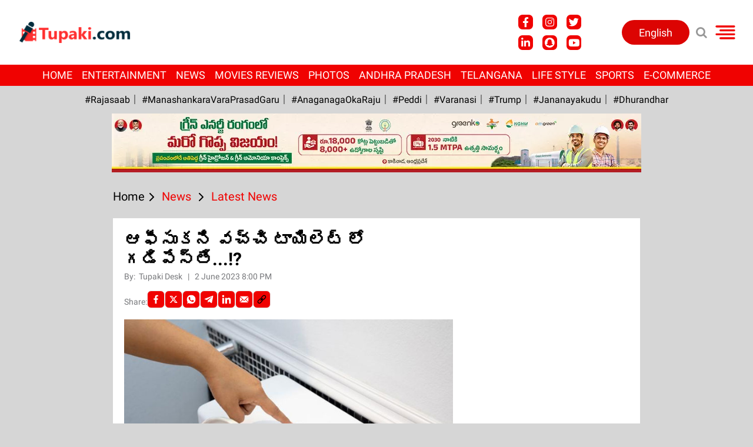

--- FILE ---
content_type: text/html; charset=utf-8
request_url: https://www.tupaki.com/politicalnews/article/Chinese-Man-Fired-For-Spending-6-Hours-In-Restroom/372326
body_size: 88678
content:
<!DOCTYPE html><html lang="te"><head><title>ఆఫీసుకని వచ్చి టాయిలెట్ లో గడిపేస్తే...!?</title><link rel="icon" href="/images/ico/favicon.ico?v=1" type="image/x-icon"><link rel="shortcut icon" href="/images/ico/favicon.ico?v=1" type="image/x-icon"><meta charset="UTF-8"><meta content="IE=Edge" http-equiv="X-UA-Compatible"><meta name="viewport" content="width=device-width, initial-scale=1.0, maximum-scale=10.0,user-scalable=yes,minimum-scale=1.0"><meta name="image" content="https://content.tupaki.com/twdata/2023/0623/news/Chinese-Man-Fired-For-Spending-6-Hours-In-Restroom-1685688379-1446.jpg"><meta name="description" content="ఆఫీసుల్లో పని గంటలు ఎన్ని ఉంటాయి? కాస్త అటు ఇటుగా సాధారణంగా 8 గంటలు ఉంటాయి. వాటిలో మహా అయితే 30 నిమిషాలు లంచ్ / డిన్నర్ బ్రేక్ ఉంటుంది. అంటే సుమారు ఏడున్నర గంటలు పనిచేయాల్సి ఉంటుంది. ఆ ఏడున్నర గంటల్లో..."><meta name="application-name" content="Tupaki"><meta name="keywords" content="ChineseManFired,Restroom,Wang,ChinaCourt,FiredForSpendinginRestroom,CompanyRules,SocialMedia,OfficeTimmings,CompanyTiolet"><link rel="preload" as="script" href="/scripts/hocalwirecommlightp1.min.bee6c40a.js" crossorigin="anonymous"><link rel="preload" as="script" href="/scripts/hocalwirecommlightp2.min.e2e81d40.js" crossorigin="anonymous"><link rel="preload" as="script" href="/scripts/themetealjs.min.702fa29d.js" crossorigin="anonymous"><link rel="preload" as="style" href="/styles/themetealfile.min.8b61cce3.css" crossorigin="anonymous"><meta name="news_keywords" content="ChineseManFired,Restroom,Wang,ChinaCourt,FiredForSpendinginRestroom,CompanyRules,SocialMedia,OfficeTimmings,CompanyTiolet"><meta http-equiv="Content-Language" content="te"><meta name="google" content="notranslate"><meta name="author" content="Tupaki Desk"><meta name="copyright" content="tupaki"><meta name="robots" content="follow, index"><meta name="robots" content="max-image-preview:large"><meta name="HandheldFriendly" content="true"><meta name="referrer" content="origin"><link rel="amphtml" href="https://www.tupaki.com/amp/politicalnews/article/chinese-man-fired-for-spending-6-hours-in-restroom/372326"><meta name="twitter:card" content="summary_large_image"><meta property="og:url" content="https://www.tupaki.com/politicalnews/article/chinese-man-fired-for-spending-6-hours-in-restroom/372326"><meta property="og:locale" content="te_IN"><meta name="twitter:url" content="https://www.tupaki.com/politicalnews/article/chinese-man-fired-for-spending-6-hours-in-restroom/372326"><meta name="original-source" content="https://www.tupaki.com/politicalnews/article/Chinese-Man-Fired-For-Spending-6-Hours-In-Restroom/372326"><!-- -preloadImage = preloadImage.replace(".webp",".jpg")--><link rel="preload" fetchpriority="high" as="image" href="https://content.tupaki.com/twdata/2023/0623/news/Chinese-Man-Fired-For-Spending-6-Hours-In-Restroom-1685688379-1446.jpg"><!-- -var preloadImage = meta.image--><!-- -if(meta.imageOriginalWebp){--><!--     -preloadImage = preloadImage.replace(".jpg",".webp")--><!-- -}--><!-- link(rel='preload' as='image' href="#{preloadImage}")--><!-- include dnsprefetch--><script>window.dynamicPage ="true";
window.support_article_infinite_scroll ="true";
window.similar_news_infinite_scroll ="true";
window.xhrPageLoad ="";
window.isNewsArticlePage ="true";</script><script>window.infiniteScrollUrls = [];
window.infiniteScroll=true;</script><meta property="fb:app_id" content="656805295098940"><link rel="manifest" href="/manifest.json"><meta property="og:type" content="article"><script>window.ignoreCoreScripts = "true";
window.exclude_dynamic_links_only =  "";
window.disable_unveil = "";
window.enableTransliteration = "";
window.extra_whatsapp_share_message = "";

window.auto_play_videos_in_view = "";
window.comment_post_as = "";

</script><script>window.load_theme_resource_after_pageLoad = "true"
</script><meta property="og:title" content="ఆఫీసుకని వచ్చి టాయిలెట్ లో గడిపేస్తే...!?"><meta property="og:description" content="ఆఫీసుల్లో పని గంటలు ఎన్ని ఉంటాయి? కాస్త అటు ఇటుగా సాధారణంగా 8 గంటలు ఉంటాయి. వాటిలో మహా అయితే 30 నిమిషాలు లంచ్ / డిన్నర్ బ్రేక్ ఉంటుంది. అంటే సుమారు ఏడున్నర గంటలు పనిచేయాల్సి ఉంటుంది. ఆ ఏడున్నర..."><meta property="og:image" content="https://content.tupaki.com/twdata/2023/0623/news/Chinese-Man-Fired-For-Spending-6-Hours-In-Restroom-1685688379-1446.jpg" itemprop="image"><meta property="og:image:secure_url" content="https://content.tupaki.com/twdata/2023/0623/news/Chinese-Man-Fired-For-Spending-6-Hours-In-Restroom-1685688379-1446.jpg" itemprop="image"><meta property="twitter:title" content="ఆఫీసుకని వచ్చి టాయిలెట్ లో గడిపేస్తే...!?"><meta property="twitter:description" content="ఆఫీసుల్లో పని గంటలు ఎన్ని ఉంటాయి? కాస్త అటు ఇటుగా సాధారణంగా 8 గంటలు ఉంటాయి. వాటిలో మహా అయితే 30 నిమిషాలు లంచ్ / డిన్నర్ బ్రేక్ ఉంటుంది. అంటే సుమారు ఏడున్నర గంటలు పనిచేయాల్సి ఉంటుంది. ఆ ఏడున్నర..."><meta property="twitter:image" content="https://content.tupaki.com/twdata/2023/0623/news/Chinese-Man-Fired-For-Spending-6-Hours-In-Restroom-1685688379-1446.jpg"><meta property="twitter:image:alt" content="ఆఫీసుకని వచ్చి టాయిలెట్ లో గడిపేస్తే...!?"><meta property="og:image:secure" itemprop="image" content="https://content.tupaki.com/twdata/2023/0623/news/Chinese-Man-Fired-For-Spending-6-Hours-In-Restroom-1685688379-1446.jpg"><meta property="article:published_time" content="2023-06-03T01:30:01+05:30"><meta property="article:modified_time" content="2023-06-03T01:40:43+05:30"><meta property="article:updated_time" content="2023-06-03T01:40:43+05:30"><meta property="article:section" content="Latest News"><meta property="article:tag" content="ChineseManFired"><meta property="article:tag" content=" Restroom"><meta property="article:tag" content=" Wang"><meta property="article:tag" content=" ChinaCourt"><meta property="article:tag" content=" FiredForSpendinginRestroom"><meta property="article:tag" content=" CompanyRules"><meta property="article:tag" content=" SocialMedia"><meta property="article:tag" content=" OfficeTimmings"><meta property="article:tag" content=" CompanyTiolet"><meta property="og:image:width" content="1200"><meta property="og:image:height" content="630"><script>window.single_source_news_url = ""
window.popup_ad_cookie_duration = ""
window.popup_ad_display_duration = ""
window.road_blocker_ad_cookie_duration="5"
window.road_blocker_ad_display_duration="30"
window.epaperClipRatio="7"
window.scriptLoadDelay=parseInt("1000")
window.scriptLoadDelayExternalScripts=parseInt("")
window.windowLoadedDelay=parseInt("")
window.exclude_common_ga="true"
window.exclude_all_ga=""
window.payment_success_redirect_url = ""
window.refresh_pages_on_interval = {"/":"660000"};
window.refresh_pages_on_interval_using_ajax = {};

window.maxAllowCropHeightFactor = ""
window.clipLogo = ""
window.disable_hcomment_email_mandatory = ""
window.disable_hcomment_name_mandatory = ""
window.track_pageview_only_once_infinite =  ""

window.sidekick_ad_cookie_duration = ""
window.sidekick_ad_display_duration = ""
window.sidekick_ad_autostart_duration = ""
window.pushdown_ad_close_duration = ""

window.ignore_webp_supprt_check = ""
window.max_dynamic_links_count = ""

window.use_non_ajax_path_for_mixin =  ""
window.no_show_initial_popup =  ""

window.use_advance_search_as_default = ""
window.locationContentPage = ""
window.showUTMCookie = ""
window.updateXHRCanonicalToSelf = ""
window.makeDynamicXHRPageDirectUrl = ""</script><script async="" src="https://www.googletagmanager.com/gtag/js?id=G-4TW3Z4QVHF"></script><script>var cMap = {"content_url":"/politicalnews/article/Chinese-Man-Fired-For-Spending-6-Hours-In-Restroom/372326","page_type":"article","content_id":"1267108","content_type":"article","create_by_author_name":"NA","create_by_author_id":"NA","title":"ఆఫీసుకని వచ్చి టాయిలెట్ లో గడిపేస్తే...!?","published_date":"2023-06-02 20:00:01","modification_date":"2023-06-02 20:10:43","word_count":"NA","error_status":"NA","author_name":"Tupaki Desk","author_id":"24124","primary_category_name":"News","primary_category_id":"10217","secondary_category_name":"Latest News","secondary_category_id":"10075"}
window.dataLayer = window.dataLayer || [];
function gtag(){dataLayer.push(arguments);}
gtag('js', new Date());
gtag('config', 'G-4TW3Z4QVHF',cMap);</script><script>window.FBCODE = "656805295098940";</script><script>window.COMSCORECODE = "39547594";</script><script>window.insetLinkInCopy = '' || true;
window.insetLinkInCopyLoggedIn = '';
</script><script>window.trackingPageType = "dynamic";</script><script>window.userDataToBePassedBack = {};</script><script>window.externalResourcesVersion = "1";
window.externalResources = "https://pagead2.googlesyndication.com/pagead/js/adsbygoogle.js,https://www.instagram.com/embed.js,https://securepubads.g.doubleclick.net/tag/js/gpt.js,https://platform.twitter.com/widgets.js,https://cdn.izooto.com/scripts/d8702c295e4a9476c3d31e1694fbb318711922f9.js";
window.externalResourcesLength = "5";</script><script>window.Constants = {"url":{"xhrLogin":"/xhr/admin/login/loginUser","xhrLoginOrRegister":"/xhr/admin/login/loginOrRegisterUser","xhrRegister":"/xhr/admin/login/registerUser","xhrVerify":"/xhr/admin/login/verifyUser","xhrVerifyEmail":"/xhr/admin/login/verifyEmail","xhrForgotPassword":"/xhr/admin/login/forgotPassword","xhrResetPassword":"/xhr/admin/login/reset-password","xhrLogout":"/xhr/admin/login/logout","xhrRegenerateEmailCode":"/xhr/admin/login/regenerateEmailCode"}};</script><script>window.enable_webp_images = "true";</script><script>window.userDeviceType = "d";</script><script>window.hasIntagram = "true"
window.hasTwitter = ""
window.isIOS = ""
window.sendNewsReadState = "true"
window.image_quality_percentage = ""
window.enable_js_image_compress = ""
window.local_date_time_format = ""
window.partnerName  = "Tupaki"
window.partnerCopyrightName  = "tupaki"
window.ignoreInitialDFPIdChange = "";
window.tooltipMobileSidePadding = "";

window.isAdFree = "0";

window.isPremiumContent = "";
window.delaySecThemeScriptsAction = "1"
window.delaySecThemeScriptsActionOthers = "1"

window.ignore_also_read_image = ""

window.ip_based_login_enabled = ""; 
window.chars_per_min_read = "1000";
window.user_review_content_id = "";
window.user_review_content_id_ugc = "";
window.custom_data_to_be_passed = "";
window.includePartyTownScript = "";
window.open_paymentgate_default_on_checkout ="";
window.adCustomContentName = "";
window.subscriptionPageUrl = "";

window.externalSubscriberLandingUrl = "?token=";
window.partner_coupon_discount_message = "";

window.autoSlideGallery = "";
window.autoSlideGalleryTimeout = "";

window.isContentPageForSubscription = "true";


window.refresh_website_in_interval_using_ajax = "/";

window.callValidateIPLoginAlways = "/";

window.ignoreAddingRandonQueryInYoutubeResize = "";

window.convertToNepaliDate = "";

window.articleViewScrollInfiniteOffset = "";</script><meta http-equiv="ScreenOrientation" content="autoRotate:disabled"><!-- -if(typeof data!="undefined" && data['extra_header_tags'] && data['extra_header_tags']['templateData'] && data['extra_header_tags']['templateData']['content']){--><!--     !{data['extra_header_tags']['templateData']['content']}--><!-- -}--><style type="text/css" class="styles">body img,iframe,video{max-width:100%}.hide-scroll{overflow:hidden}img{height:auto}.details-content-story iframe.note-video-clip{width:100%}body,html{-webkit-overflow-scrolling:touch}#content{-webkit-overflow-scrolling:touch}#content{height:100%}#main #content{display:inline}.hide{display:none!important}.soft-hide{display:none}.bg-404{background:url(/images/404.jpg);background-repeat:no-repeat;background-size:100%;background-position:center;background-blend-mode:screen;min-height:400px;text-align:center}.bg-404 .error404-content{background:#fff;padding:20px;font-size:30px;opacity:.8}a img{max-width:100%}.newsSocialIcons li a{color:#fff}.newsSocialIcons li a:hover{text-decoration:none!important}.newsSocialIcons li a i{margin-right:4px}.newsSocialIcons{width:100%;display:inline-block;text-align:right}.newsSocialIcons a{padding:5px;display:inline-block}.hocalwire-cp-authors-social,.newsSocialIcons ul{width:100%;padding-left:0}.hocalwire-cp-authors-social{text-align:left}.newsSocialIcons li{list-style:none!important;width:25px;height:25px;text-decoration:none;font-family:Oswald!important;text-transform:uppercase;background:0 0;opacity:1;line-height:30px;padding:0;margin:0 3px;position:relative}.newsSocialIcons li a{color:#fff;height:21px}.newsSocialIcons li a:hover{text-decoration:none!important}.newsSocialIcons li a i{margin-right:4px}.newsSocialIcons li.facebook,.sticky li.facebook{border:0 solid #314b83;background-color:#4769a5}.newsSocialIcons li.whatsapp,.sticky li.whatsapp{border:0 solid #65bc54;background-color:#65bc54}.newsSocialIcons li.telegram,.sticky li.telegram{border:0 solid #379be5;background-color:#379be5}.newsSocialIcons li.pintrest{border:0;background-color:#d50c22}.newsSocialIcons li.twitter,.sticky li.twitter{border:0 solid #000;background-color:#000}.newsSocialIcons li.googleplus{border:0 solid #ab2b1d;background-color:#bf3727}.newsSocialIcons li.gplus{border:0 solid #ab2b1d;background-color:#bf3727}.newsSocialIcons li.linkedin,.sticky li.linkedin{border:0 solid #278cc0;background-color:#2ba3e1}.newsSocialIcons li.tumblr{border:0 solid #2c3c4c;background-color:#34495e}.newsSocialIcons li.pinterest,.sticky li.printrest{border:0 solid #ae1319;background-color:#cd252b}.newsSocialIcons li.email{border:0 solid #4b3b3b;background-color:#4b3b3b}.newsSocialIcons li.mail,.sticky li.mail{border:0 solid #18ae91;background-color:#1abc9c}.sticky li.email,.sticky li.mail{border:0 solid #4b3b3b;background-color:#4b3b3b}.newsSocialIcons li.print{border:0 solid #000;background-color:#000}.sticky li.print{border:0 solid #000;background-color:#000}.newsSocialIcons li.youtube{border:0 solid #e62117;background-color:#e62117}.newsSocialIcons li.insta{border:0 solid #0526c5;background-color:#0526c5}.newsSocialIcons li img{vertical-align:top}.newsSocialIcons ul{border-radius:3px;padding:5px;z-index:10;float:left;clear:both}.newsSocialIcons.right-navigation ul li+li{display:none;float:left;border-radius:30px;padding-top:2px}.newsSocialIcons li{float:left;border-radius:30px}.listing-social-share .newsSocialIcons li{border-radius:30px!important}.margin-top10{margin-top:10px}.sticky-container{position:fixed;top:40%;z-index:11111111111}.sticky-container ul li p{padding:5px}.sticky li.facebook{border:0 solid #314b83;background-color:#4769a5}.sticky li.twitter{border:0 solid #000;background-color:#000}.sticky li.googleplus{border:0 solid #ab2b1d;background-color:#bf3727}.sticky li.gplus{border:0 solid #ab2b1d;background-color:#bf3727}.sticky li.linkedin{border:0 solid #278cc0;background-color:#2ba3e1}.sticky li.tumblr{border:0 solid #2c3c4c;background-color:#34495e}.sticky li.pinterest{border:0 solid #ae1319;background-color:#cd252b}.sticky li.mail{border:0 solid #18ae91;background-color:#1abc9c}.sticky li.youtube{border:0 solid #e62117;background-color:#e62117}.sticky-container .fab{background:#03a9f4;width:37px;height:37px;text-align:center;color:#fff;box-shadow:0 0 3px rgba(0,0,0,.5),3px 3px 3px rgba(0,0,0,.25);position:fixed;right:1/4 * 3 * 64px;font-size:2.6667em;display:inline-block;cursor:default;bottom:100px;right:10px;z-index:10;box-sizing:border-box;padding:0 8px}.sticky-container .fab .not-logged-in img{vertical-align:top}.sticky-container .fab .logged-in img{vertical-align:top}.sticky-container .fab.child{right:(64px - 1 / 3 * 2 * 64px)/2 + 1/4 * 3 * 64px;width:1/3 * 2 * 64px;height:1/3 * 2 * 64px;display:none;opacity:0;font-size:2em}.sticky .fab img{height:auto;width:auto}.backdrop{position:fixed;top:0;left:0;width:100%;height:100%;background:#ececec;opacity:.3;display:none}#masterfab img{margin:auto;display:block;height:auto}#masterfab{padding:10px;max-width:38px;box-sizing:border-box}.details-content-story{overflow:hidden;display:inherit}.cd-top{cursor:pointer;position:fixed;bottom:100px;left:10px;width:35px;height:35px;background-color:#434343;box-shadow:0 0 10px rgba(0,0,0,.05);overflow:hidden;text-indent:100%;white-space:nowrap;background:rgba(232,98,86,.8) url(/images/cd-top-arrow.svg) no-repeat center 50%;visibility:hidden;opacity:0;-webkit-transition:opacity .3s 0s,visibility 0s .3s;-moz-transition:opacity .3s 0s,visibility 0s .3s;transition:opacity .3s 0s,visibility 0s .3s}.cd-top.cd-fade-out,.cd-top.cd-is-visible,.no-touch .cd-top:hover{-webkit-transition:opacity .3s 0s,visibility 0s 0s;-moz-transition:opacity .3s 0s,visibility 0s 0s;transition:opacity .3s 0s,visibility 0s 0s}.cd-top.cd-is-visible{visibility:visible;opacity:1;z-index:9999}.cd-top.cd-fade-out{opacity:.5}@-webkit-keyframes placeHolderShimmer{0%{background-position:-468px 0}100%{background-position:468px 0}}@keyframes placeHolderShimmer{0%{background-position:-468px 0}100%{background-position:468px 0}}.mixin-loader-wrapper{background-color:#e9eaed;color:#141823;padding:5px;border:1px solid #ccc;margin:0 auto 1em}.mixin-loader-item{background:#fff;border:1px solid;border-color:#e5e6e9 #dfe0e4 #d0d1d5;border-radius:3px;padding:12px;margin:0 auto}.placeholder_top{background:#fff;padding:5px;display:inline-block}.mixin-placeholder-details-wrapper{z-index:99;left:30%;display:inline-block;top:50px;color:#000;background:#0f0f0f;color:#fff;padding:10px}.placeholder_top .animated-background{-webkit-animation-duration:1s;animation-duration:1s;-webkit-animation-fill-mode:forwards;animation-fill-mode:forwards;-webkit-animation-iteration-count:infinite;animation-iteration-count:infinite;-webkit-animation-name:placeHolderShimmer;animation-name:placeHolderShimmer;-webkit-animation-timing-function:linear;animation-timing-function:linear;background:#f6f7f8;background:#eee;background:-webkit-gradient(linear,left top,right top,color-stop(8%,#eee),color-stop(18%,#ddd),color-stop(33%,#eee));background:-webkit-linear-gradient(left,#eee 8%,#ddd 18%,#eee 33%);background:linear-gradient(to right,#eee 8%,#ddd 18%,#eee 33%);-webkit-background-size:800px 104px;background-size:800px 104px}.hocal_col{width:100%;padding-top:5px;padding-bottom:5px}.padding_10{padding:10%}.padding_20{padding:20%}.placeholder_top .img.small{height:60px;max-width:80px}.placeholder_top .img.medium{height:150px;max-width:250px}.placeholder_top .img.big{height:300px;max-width:500px}.placeholder_top .img.supper-big{height:450px;max-width:750px}.content{margin-bottom:10px}.placeholder_top .content.small{height:10px;padding-left:5px;padding-right:5px}.placeholder_top .content.medium{height:20px;padding-left:10px;padding-right:10px}.placeholder_top .content.large{height:30px;padding-left:15px;padding-right:15px}.hocal_col_12{width:100%}.hocal_col_9{width:75%}.hocal_col_8{width:60%}.hocal_col_6{width:50%}.hocal_col_4{width:33%}.hocal_col_3{width:25%}.hocal_row{display:block}.hocal_col{display:block;float:left;position:relative}.placeholder_top .play{display:block;width:0;height:0;border-top:$size solid transparent;border-bottom:$size solid transparent;border-left:($size*$ratio) solid $foreground;margin:($size * 2) auto $size auto;position:relative;z-index:1;transition:all $transition-time;-webkit-transition:all $transition-time;-moz-transition:all $transition-time;left:($size*.2)}.placeholder_top .play:before{content:'';position:absolute;top:-75px;left:-115px;bottom:-75px;right:-35px;border-radius:50%;z-index:2;transition:all .3s;-webkit-transition:all .3s;-moz-transition:all .3s}.placeholder_top .play:after{content:'';opacity:0;transition:opacity .6s;-webkit-transition:opacity .6s;-moz-transition:opacity .6s}.details-content-story .inside_editor_caption.float-left,.details-content-story img.float-left{padding-right:10px;padding-bottom:10px;float:left;left:0}.details-content-story .inside_editor_caption.float-right,.details-content-story img.float-right{padding-left:10px;padding-bottom:10px;float:right;right:0}.details-content-story .image_caption{background:0 0}.details-content-story div,.details-content-story p{margin-bottom:15px!important;line-height:1.4;margin:0 auto}.details-content-story div.pasted-from-word-wrapper{margin-bottom:0!important}.details-content-story div.inside_editor_caption{display:none}.details-content-story .inside_editor_caption.edited-info{display:block}.details-content-story img{max-width:100%}.details-content-story .inside_editor_caption.float-left{margin-top:10px}.details-content-story .inside_editor_caption.float-right{margin-top:10px}.details-content-story img.float-none{margin:auto;float:none}.details-content-story .inside_editor_caption{font-size:16px;padding:2px;text-align:center;bottom:-20px;width:100%}.details-content-story .image-and-caption-wrapper{position:relative;margin-bottom:20px}.image-and-caption-wrapper{max-width:100%!important}.details-content-story .image-and-caption-wrapper.float-left{float:left;padding-right:10px;padding-bottom:10px}.details-content-story .image-and-caption-wrapper.float-right{float:right;padding-left:10px;padding-bottom:10px}.details-content-story .image-and-caption-wrapper.float-none{float:none;display:block;clear:both;left:0!important;margin:0 auto}.details-content-story .image-and-caption-wrapper.float-none img{display:block}.details-content-story .hide-on-web{display:none!important}.hide-on-web{display:none!important}.details-content-story .template-wrapper{padding:2px;width:100%}.details-content-story .template-wrapper .delete-lists-wrapper button{display:none}.details-content-story .template-wrapper .action-btn-wrapper{display:none}.details-content-story .list-item-heading{font-size:18px;margin-bottom:20px}.details-content-story li.list-item{margin-bottom:20px}.details-content-story .action-btn-wrapper span{padding:5px;margin:2px;background:#ccc}.details-content-story .template-wrapper{padding:2px;width:100%}.details-content-story .template-wrapper .delete-lists-wrapper{float:right;margin-top:10px}.details-content-story .template-wrapper .delete-lists-wrapper button{padding:10px;margin-right:10px;margin-top:-5px}.details-content-story .template-wrapper li.list-item{width:100%}.details-content-story .template-wrapper .action-btn-wrapper{float:left;margin-right:20px}.details-content-story .list-items-wrapper li{border:none!important}.details-content-story .list-items-wrapper.unordered-list ul{list-style-type:square}.modal_wrapper_frame{position:fixed;width:100%;top:0;height:100%;background:rgba(0,0,0,.7);opacity:1;z-index:9999999999}.modal_wrapper_frame #modal-content{position:absolute;left:20%;top:20%;right:20%;bottom:20%;border:1px solid #ccc;background:#fff}.modal_wrapper_frame .cross-btn{right:10px;top:10px;position:absolute;font-size:20px;cursor:pointer;padding:5px;z-index:9999}.modal_wrapper_frame iframe{width:100%;height:100%}.hocal_hide_on_desktop{display:none!important}.hocal_hide_on_mobile{display:block!important}.placeholder_top{width:100%}.placeholder_top .hocal_col{padding:5px;box-sizing:border-box}.also-read-media{display:none}.also-read-media-wrap{display:none}@media screen and (max-width:767px){.bg-404 .error404-content{background:#fff;padding:10px;font-size:20px}.hocal_hide_on_mobile{display:none!important}.hocal_hide_on_desktop{display:block!important}.modal_wrapper_frame #modal-content{left:2%;top:2%;right:2%;bottom:2%}.details-content-story .image-and-caption-wrapper.float-left,.details-content-story .image-and-caption-wrapper.float-right{display:inline;max-width:100%!important;float:none!important;padding:0!important}.details-content-story .inside_editor_caption.float-right,.details-content-story img.float-right{display:inline;max-width:100%!important;float:none!important;padding:0!important}.details-content-story .inside_editor_caption.float-left,.details-content-story img.float-left{display:inline;max-width:100%!important;float:none!important;padding:0!important}}#comments iframe{width:100%!important}#bottom_snackbar{width:30%;position:fixed;z-index:1;bottom:0;z-index:999999999999999999999999999999999999999999999999999999999999999999999;left:70%;background:#333}#bottom_snackbar .close-btn{position:absolute;right:3px;top:3px;padding:1px 8px;cursor:pointer;z-index:9999999999;font-size:20px;color:#fff}#bottom_snackbar.right{left:70%}#bottom_snackbar.left{left:0}#bottom_snackbar.center{left:35%}.bottom_snackbar_content{background:#0582e2}@media screen and (max-width:767px){#bottom_snackbar{width:100%}#bottom_snackbar,#bottom_snackbar.center,#bottom_snackbar.left,#bottom_snackbar.right{left:0}}.login-btn-in-message{color:#00f;text-decoration:underline;cursor:pointer;font-size:16px}.show-pass-wrap{float:right}#news_buzz_updates .buzz-timeline-wrapper{background:#f7f8f9}.buzz-timeline-wrapper .load-more-update-wrapper{text-align:center;cursor:pointer;width:100%}.buzz-timeline-wrapper .load-more-update-wrapper a{background:red;color:#fff;padding:4px 25px;display:inline-block;margin-bottom:10px}.buzz-timeline-wrapper .timeline{position:relative;max-width:1200px;margin:0 auto}.buzz-timeline-wrapper .timeline::after{content:'';position:absolute;width:6px;background-color:#c5c5c5;top:0;bottom:0;left:10%;margin-left:-3px}.buzz-timeline-wrapper .buzz-container{padding:10px 40px;position:relative;background-color:inherit;width:90%;list-style:none;box-sizing:border-box}.buzz-timeline-wrapper .buzz-container::after{content:'';position:absolute;width:25px;height:25px;right:-17px;background-color:#fff;border:4px solid #c5c5c5;top:15px;border-radius:50%;z-index:1}.buzz-timeline-wrapper .left{left:0}.buzz-timeline-wrapper .right{left:10%;text-align:right!important;float:none!important;margin-left:0!important}.buzz-timeline-wrapper .left::before{content:" ";height:0;position:absolute;top:22px;width:0;z-index:1;right:30px;border:medium solid #fff;border-width:10px 0 10px 10px;border-color:transparent transparent transparent #fff}.buzz-timeline-wrapper .right::before{content:" ";height:0;position:absolute;top:22px;width:0;z-index:1;left:30px;border:medium solid #fff;border-width:10px 10px 10px 0;border-color:transparent #fff transparent transparent}.buzz-timeline-wrapper .right::after{left:-13px}.buzz-timeline-wrapper .buzz_date{font-size:12px;color:#666}.buzz-timeline-wrapper .content{padding:10px 15px;background-color:#fff;position:relative;border-radius:6px;text-align:left}.buzz-timeline-wrapper .list_image{width:25%}.buzz-timeline-wrapper h2{margin-bottom:0!important;font-size:16px;margin-top:0;background:#fff;font-weight:400}.buzz_story{font-size:15px}.buzz-timeline-wrapper .buzz-image{float:left;margin-right:10px;max-width:50%}.buzz-timeline-wrapper .image-and-caption-wrapper{text-align:center;position:relative;display:inline-block;float:none!important;width:100%!important}.buzz-timeline-wrapper .image-and-caption-wrapper img{max-height:400px;width:auto!important;float:none!important}.buzz-timeline-wrapper .image_caption{background:#fff!important}.buzz-parent-wrapper .news_updates_heading{text-align:center}.buzz-parent-wrapper .news_updates_heading a{border-bottom:2px solid #ccc;padding-left:10px;padding-right:10px}@media screen and (max-width:600px){.buzz-timeline-wrapper .buzz-image{float:none;margin-right:0;max-width:1000%}.buzz-timeline-wrapper .list_image{width:100%}.buzz-timeline-wrapper .timeline::after{left:31px}.buzz-timeline-wrapper .buzz-container{width:100%;padding-left:70px;padding-right:25px}.buzz-timeline-wrapper .buzz-container::before{left:60px;border:medium solid #fff;border-width:10px 10px 10px 0;border-color:transparent #fff transparent transparent}.buzz-timeline-wrapper .left::after,.buzz-timeline-wrapper .right::after{left:17px}.buzz-timeline-wrapper .right{left:0}.buzz-timeline-wrapper .timeline::after{background-color:transparent}.buzz-timeline-wrapper .buzz-container{padding-left:10px;padding-right:10px}.buzz-timeline-wrapper .buzz-container::after{background-color:transparent;border:0 solid #c5c5c5}.buzz-timeline-wrapper .content{box-shadow:0 4px 8px 0 rgba(0,0,0,.2);transition:.3s}.buzz-timeline-wrapper .right::before{display:none}#news_buzz_updates .buzz-timeline-wrapper{background:#fff}.buzz-timeline-wrapper .timeline{padding:0}}.nextpage.divider{display:none;font-size:24px;text-align:center;width:75%;margin:40px auto}.nextpage.divider span{display:table-cell;position:relative}.nextpage.divider span:first-child,.nextpage.divider span:last-child{width:50%;top:13px;-moz-background-size:100% 2px;background-size:100% 2px;background-position:0 0,0 100%;background-repeat:no-repeat}.nextpage.divider span:first-child{background-image:-webkit-gradient(linear,0 0,0 100%,from(transparent),to(#000));background-image:-webkit-linear-gradient(180deg,transparent,#000);background-image:-moz-linear-gradient(180deg,transparent,#000);background-image:-o-linear-gradient(180deg,transparent,#000);background-image:linear-gradient(90deg,transparent,#000)}.nextpage.divider span:nth-child(2){color:#000;padding:0 5px;width:auto;white-space:nowrap}.nextpage.divider span:last-child{background-image:-webkit-gradient(linear,0 0,0 100%,from(#000),to(transparent));background-image:-webkit-linear-gradient(180deg,#000,transparent);background-image:-moz-linear-gradient(180deg,#000,transparent);background-image:-o-linear-gradient(180deg,#000,transparent);background-image:linear-gradient(90deg,#000,transparent)}.next-page-loader h2{color:#000;margin:0;font:.8em verdana;margin-top:20px;text-transform:uppercase;letter-spacing:.1em}.next-page-loader span{display:inline-block;vertical-align:middle;width:.6em;height:.6em;margin:.19em;background:#222;border-radius:.6em;animation:loading 1s infinite alternate}.next-page-loader span:nth-of-type(2){background:#222;animation-delay:.2s}.next-page-loader span:nth-of-type(3){background:#222;animation-delay:.4s}.next-page-loader span:nth-of-type(4){background:#222;animation-delay:.6s}.next-page-loader span:nth-of-type(5){background:#222;animation-delay:.8s}.next-page-loader span:nth-of-type(6){background:#222;animation-delay:1s}.next-page-loader span:nth-of-type(7){background:#222;animation-delay:1.2s}.pagi_wrap{width:100%;position:relative;position:relative}.pagi_wrap ul{margin:auto;display:block;text-align:center;width:100%;position:relative}.pagi_wrap ul li{display:inline-block;margin:0 15px;text-align:center;position:relative}.pagi_wrap ul li.active a{cursor:default}.pagi_wrap ul li span{color:#333;vertical-align:middle;display:inline-block;font-size:20px;line-height:45px;width:45px;height:45px;background:#dfebf9;text-align:center;border-radius:50%}.pagi_wrap ul li.active span{background:#ccc}.hocalwire-cp-authors-social,.newsSocialIcons ul{width:100%;padding-left:0}.hocalwire-cp-authors-social{text-align:center}.hocalwire-cp-authors-social li{width:20px;height:20px;padding:4px;margin:5px;display:inline-block}.hocalwire-cp-authors-social li:first-child{margin-left:0}.hocalwire-cp-authors-social li a{height:20px;position:relative;display:block}.hocalwire-cp-authors-social li.facebook,.hocalwire-cp-authors-social1 li.facebook{border:0 solid #314b83;background-color:#4769a5}.hocalwire-cp-authors-social li.twitter,.hocalwire-cp-authors-social1 li.twitter{border:0 solid #000;background-color:#000}.hocalwire-cp-authors-social li.googleplus,.hocalwire-cp-authors-social1 li.googleplus{border:0 solid #ab2b1d;background-color:#bf3727}.hocalwire-cp-authors-social li.gplus,.hocalwire-cp-authors-social1 li.gplus{border:0 solid #ab2b1d;background-color:#bf3727}.hocalwire-cp-authors-social li.linkedin,.hocalwire-cp-authors-social1 li.linkedin{border:0 solid #278cc0;background-color:#2ba3e1}.hocalwire-cp-authors-social li.dark{background-color:#ccc!important}.insert-more-buzz-here{display:inline-block;position:relative;width:100%}@keyframes loading{0%{opacity:0}100%{opacity:1}}#details-bottom-element-for-infinite-scroll{text-align:center}#state-selection{display:none}.details-content-story blockquote{width:100%;text-align:center}.details-content-story iframe{display:block;margin:0 auto;max-width:100%}.details-content-story video{width:100%;max-height:450px}.details-content-story video.hocal-uploaded-video.audio-file{max-height:70px}twitter-widget{margin:0 auto}.epaper-datepicker-img{display:inline-block;max-width:20px;position:absolute;top:10px;left:10px}.inline-block{position:relative}#epaper-datepicker{padding-left:30px}.track-on-infinite-scroll-view{min-height:1px}.cd-top{right:10px;left:auto}.buzz-timeline-wrapper .load-more-update-wrapper a.next-page-live-update,.buzz-timeline-wrapper .load-more-update-wrapper a.prev-page-live-update,.next-page-live-update,.prev-page-live-update{float:right;margin-left:10px;margin-right:10px;margin-top:20px;background:0 0;color:#000}.view-all-updates-xhr-wrap{display:block;width:100%;margin-top:20px;margin-bottom:20px;text-align:center}.view-all-updates-xhr-wrap a{background:#000!important;color:#fff!important;padding:10px 20px}.blog-share-socials-light{text-align:right}.blog-share-socials-light li{display:inline-block;position:relative;max-width:25px;margin:0 6px;border-radius:10px;text-align:right;padding:5px;box-sizing:border-box}.no-more-updates{text-align:center;color:#000;background:#cfcfcf;font-size:23px;padding:40px;margin-bottom:20px}.news-updates-pagination{width:100%;text-align:center;margin-top:20px;margin-bottom:20px;display:inline-block}.news-updates-pagination a{padding:10px;background:#000;margin:5px;color:#fff}.buzz-list-wrapper h2{padding-left:0;clear:none}.buzz-list-wrapper .latest_item h2 a{color:#000;font-size:18px;font-weight:700}.buzz-list-wrapper p{line-height:1.5}.hocalwire-editor-list li p{display:inline}.buzz-list-wrapper ul.hocalwire-editor-list li,.details-content-story ul li,.details-content-story ul.hocalwire-editor-list li{display:block!important;margin-bottom:15px}.buzz-list-wrapper ul.hocalwire-editor-list li:before,.details-content-story ul li::before,.details-content-story ul.hocalwire-editor-list li::before,.hocal_short_desc li::before{content:"\2022";color:#000;font-weight:700;display:inline-block;width:25px;margin-left:0;font-size:30px;vertical-align:sub}.details-content-story table{width:100%;margin-bottom:10px;margin-top:10px;display:block;overflow-x:scroll;border-spacing:0;border-collapse:collapse}.details-content-story table td,.details-content-story table th,.details-content-story table tr{border:1px solid #000;padding:5px;text-align:left;font-size:14px}.details-content-story table thead{background:#eaeaea}.details-content-story .h-embed-wrapper .twitter-tweet,.details-content-story .h-embed-wrapper>div{margin-left:auto;margin-right:auto}.fluid-width-video-wrapper{padding-top:0!important;display:inline-block;height:500px}.fluid-width-video-wrapper embed,.fluid-width-video-wrapper object{max-height:500px}.single-post-title{text-transform:inherit}.subscription-btn-on-login{display:none}#left-ad-full-screen{position:fixed;height:80%;top:20%;width:140px;left:10px}#right-ad-full-screen{position:fixed;height:80%;top:20%;width:140px;right:10px}.pasted-from-word-wrapper>div{margin-bottom:15px}iframe.instagram-media{margin:0 auto!important;width:100%!important;position:relative!important}.scroll div{display:inline-block}.loop-nav.pag-nav{background:#fff}.pag-nav{font-size:12px;line-height:20px;font-weight:700;text-align:center}.loop-nav{border-top:0 solid #ddd}.loop-nav-inner{border-top:1px solid #fff;padding:20px 0}.wp-pagenavi{clear:both}.pagenavi span{text-decoration:none;border:1px solid #bfbfbf;padding:3px 5px;margin:2px}.pag-nav a,.pag-nav span{color:#555;margin:0 4px 4px;border:1px solid #ccc;-webkit-border-radius:3px;border-radius:3px;display:inline-block;padding:4px 8px;background-color:#e7e7e7;background-image:-ms-linear-gradient(top,#eee,#e7e7e7);background-image:-moz-linear-gradient(top,#eee,#e7e7e7);background-image:-o-linear-gradient(top,#eee,#e7e7e7);background-image:-webkit-gradient(linear,left top,left bottom,from(#eee),to(#e7e7e7));background-image:-webkit-linear-gradient(top,#eee,#e7e7e7);background-image:linear-gradient(top,#eee,#e7e7e7);-webkit-box-shadow:inset 0 1px 0 #fff,0 1px 1px rgba(0,0,0,.1);box-shadow:inset 0 1px 0 #fff,0 1px 1px rgba(0,0,0,.1)}.pag-nav span{color:#999}.pag-nav .current{background:#f7f7f7;border:1px solid #bbb;-webkit-box-shadow:inset 0 1px 5px rgba(0,0,0,.25),0 1px 0 #fff;box-shadow:inset 0 1px 5px rgba(0,0,0,.25),0 1px 0 #fff}.pag-nav span{color:#999}.wp-pagenavi a:hover,.wp-pagenavi span.current{border-color:#000}.wp-pagenavi span.current{font-weight:700}.hocal-draggable iframe.note-video-clip{width:100%}.hocal-draggable iframe,.hocal-draggable video{text-align:center}.details-content-story ol,ol.hocalwire-editor-list{counter-reset:num_cntr;padding-left:35px}.details-content-story ol li,ol.hocalwire-editor-list li{counter-increment:num_cntr;position:relative;margin-bottom:10px}.blog-share-socials-light li,.buzz-list-wrapper .listing-items li,.sticky-container ul{list-style:none!important}.blog-share-socials-light li::before,.buzz-list-wrapper .listing-items li::before,.sticky-container ul{content:''}.sticky-container .fab img{padding:2px;margin-top:-10px}.native-fb-wrap.facebook{display:inline-block;float:left;margin-top:8px;margin-right:10px}.amp-flying-carpet-wrapper{overflow:hidden}.amp-flying-carpet-text-border{background:#000;color:#fff;padding:.25em}.amp-fx-flying-carpet{height:300px;overflow:hidden;position:relative}.amp-fx-flying-carpet-clip{position:absolute;top:0;left:0;width:100%;height:100%;border:0;margin:0;padding:0;clip:rect(0,auto,auto,0);-webkit-clip-path:polygon(0 0,100% 0,100% 100%,0 100%);clip-path:polygon(0 0,100% 0,100% 100%,0 100%)}.amp-fx-flying-carpet-container{position:fixed;top:0;width:100%;height:100%;-webkit-transform:translateZ(0);display:-webkit-box;display:-ms-flexbox;display:flex;-webkit-box-orient:vertical;-webkit-box-direction:normal;-ms-flex-direction:column;flex-direction:column;-webkit-box-align:center;-ms-flex-align:center;align-items:center;-webkit-box-pack:center;-ms-flex-pack:center;justify-content:center;max-width:320px;margin-top:120px}.dfp-ad{height:600px;width:300px;background:0 0;text-align:center;vertical-align:middle;display:table-cell;position:relative}.dfp-ad-container{position:absolute}.in-image-ad-wrap{position:absolute;bottom:0;width:100%;overflow:hidden;background:rgba(255,255,255,.5)}.in-image-ad-wrap .close-btn-in-img{display:inline-block;position:absolute;right:0;top:0;cursor:pointer}.in-image-ad-wrap .ad-content{width:100%;overflow-x:scroll}.in-image-ad-wrap .ad-content>div{margin:0 auto}.common-ad-block{margin:10px}.common-ad-block-pd{padding:10px}.popup-ad-content-wrap,.roadblocker-content-wrap{position:fixed;top:0;left:0;height:100%;width:100%;z-index:9999999}.popup-ad-content-wrap .popup-overlay-bg,.roadblocker-content-wrap .popup-overlay-bg{background:rgba(0,0,0,.5);width:100%;position:fixed;top:0;left:0;z-index:1;height:100%}.roadblocker-content-wrap .popup-overlay-bg{background:#fff}.popup-ad-content-wrap .popup-content-container,.roadblocker-content-wrap .popup-content-container{display:inline-block;width:100%;margin:0 auto;text-align:center;height:100%;position:absolute;z-index:99}.popup-ad-content-wrap .popup-content-container .center-content,.roadblocker-content-wrap .popup-content-container .center-content{position:relative;margin-top:120px}.popup-ad-content-wrap .popup-content-container .center-content .content-box,.roadblocker-content-wrap .popup-content-container .center-content .content-box{display:inline-block}.popup-ad-content-wrap .popup-content-container .center-content .content-box{max-height:550px;overflow:auto;max-width:80%}.popup-ad-content-wrap .popup-content-container .center-content .close-btn-popup,.roadblocker-content-wrap .popup-content-container .center-content .close-btn-popup{display:inline-block;position:absolute;top:0;background:#fff;color:#000!important;padding:5px 10px;cursor:pointer}.roadblocker-content-wrap .popup-content-container .close-btn-popup{position:absolute;top:10px;right:10px;background:rgba(0,0,0,.5)!important;padding:10px;color:#fff!important;cursor:pointer;z-index:999}.roadblocker-content-wrap .popup-content-container .road-blocker-timer{position:absolute;top:10px;right:48px;padding:10px;color:#000;font-size:1.3rem;cursor:pointer;z-index:999}.inline-heading-ad{display:inline-block;margin-left:10px}pre{max-width:100%;display:inline-block;position:relative;width:100%;white-space:pre-wrap;white-space:-moz-pre-wrap;white-space:-pre-wrap;white-space:-o-pre-wrap;word-wrap:break-word}.from-paytm-app .hide-for-paytm{display:none}.from-paytm-app .at-share-dock{display:none!important}@media all and (max-width:800px){.amp-fx-flying-carpet-container{margin-top:55px}.popup-ad-content-wrap .popup-content-container .center-content{margin-top:60px}.epaper_listing .hocalwire-col-md-3{width:100%!important;float:none!important}.epaper_listing{display:inline}.pagi_wrap ul li{margin:0 5px}.pagi_wrap ul li span{line-height:35px;width:35px;height:35px}#left-ad-full-screen{display:none}#right-ad-full-screen{display:none}.fluid-width-video-wrapper{height:300px}.fluid-width-video-wrapper embed,.fluid-width-video-wrapper object{max-height:300px}.epaper-filter-item .selectpicker{width:120px;font-size:12px}.epaper-filter-item #epaper-datepicker{width:125px;margin-left:-22px;padding-left:20px}.epaper-datepicker-img{display:inline-block;max-width:16px;position:absolute;top:7px;left:-14px}}@media all and (max-width:500px){.hocal_col_4{width:100%}.hocal_col_3{width:100%}.placeholder_top .img.medium{max-width:100%}}.common-user-pages .page_heading{text-align:center;font-size:25px;padding:5px 30px}.common-user-pages .form-links{min-height:20px}.ad_unit_wrapper_main{background:#f1f1f1;padding:0 5px 5px 5px;border:1px solid #ccc;margin:10px 0}.ad_unit_wrapper_main .ad_unit_label{text-align:center;font-size:12px}.read-this-also-wrap{padding:5px 0;margin:5px 0}.read-this-also-wrap .read-this-also{font-weight:700;color:#222}.dark .read-this-also-wrap .read-this-also{color:#908b8b}.read-this-also-wrap a{color:red}.read-this-also-wrap a:hover{color:#222}.desktop-only-embed,.mobile-only-embed,.tab-only-embed{display:none}.facebook-responsive iframe{width:auto}@media screen and (min-width:1025px){.desktop-only-embed{display:block}.facebook-responsive{overflow:hidden;padding-bottom:56.25%;position:relative;height:0}.facebook-responsive iframe{left:0;top:0;right:0;height:100%;width:100%;position:absolute;width:auto}}@media screen and (min-width:768px) and (max-width:1024px){.tab-only-embed{display:block}.facebook-responsive{overflow:hidden;padding-bottom:56.25%;position:relative;height:0}.facebook-responsive iframe{left:0;top:0;right:0;height:100%;width:100%;position:absolute;width:auto}}@media screen and (max-width:767px){.mobile-only-embed{display:block}}@media print{.ind-social-wrapper{display:none}}.buzz-timeline-wrapper .load-more-update-wrapper a.next-page-live-update,.buzz-timeline-wrapper .load-more-update-wrapper a.prev-page-live-update,.load-more-update-wrapper .next-page-live-update,.load-more-update-wrapper .prev-page-live-update{padding:0 7px;background:red;color:#fff;width:25px}.annotation-tooltip-parent sup{color:red;display:inline-block}.tooltip-wall{position:fixed;width:300px;z-index:9999;height:100%;background:#000;color:#fff;display:none;top:20%;right:0;background:0 0}.tooltip-wall .tooltip-popup-title{font-size:1.5rem;font-weight:700}.tooltip-wall .tooltip-wall-wrap{margin:10px;display:inline-block;position:fixed;height:auto;background-color:#f4f4f4;color:#000;padding:20px;border-radius:5px;box-shadow:1px 3px 4px 1px #c4c4c4}.tooltip-wall .tooltip-wall-wrap:after{content:' ';position:absolute;width:0;height:0;left:-27px;right:auto;top:20px;bottom:auto;border:12px solid;border-color:#f4f4f4 #f4f4f4 transparent transparent;width:0;height:0;border-top:20px solid transparent;border-bottom:20px solid transparent;border-right:20px solid #f4f4f4}.tooltip-popup-wrap{font-size:14px;line-height:20px;color:#333;padding:1px;background-color:#fff;border:1px solid #ccc;border:1px solid rgba(0,0,0,.2);-webkit-border-radius:6px;-moz-border-radius:6px;border-radius:6px;-webkit-box-shadow:0 5px 10px rgba(0,0,0,.2);-moz-box-shadow:0 5px 10px rgba(0,0,0,.2);box-shadow:0 5px 10px rgba(0,0,0,.2);-webkit-background-clip:padding-box;-moz-background-clip:padding;background-clip:padding-box;max-width:480px;width:90%;position:absolute;z-index:9}.tooltip-popup-wrap .tooltip-popup-header{padding:2px 14px;margin:0;min-height:30px;font-size:14px;font-weight:400;line-height:18px;background-color:#f7f7f7;border-bottom:1px solid #ebebeb;-webkit-border-radius:5px 5px 0 0;-moz-border-radius:5px 5px 0 0;border-radius:5px 5px 0 0;position:relative}.tooltip-popup-wrap .tooltip-popup-header .tooltip-popup-title,.tooltip-wall-wrap .tooltip-popup-header .tooltip-popup-title{margin-right:20px;max-width:100%;box-sizing:border-box;position:relative;display:block;font-size:16px}.tooltip-popup-wrap .tooltip-popup-header .tooltip-popup-close,.tooltip-wall-wrap .tooltip-popup-header .tooltip-popup-close{position:absolute;right:10px;top:3px}.tooltip-popup-wrap .tooltip-popup-header .tooltip-popup-close label{font-size:18px}.tooltip-popup-wrap .tooltip-popup-content{position:relative;padding:10px 10px;overflow:hidden;text-align:left;word-wrap:break-word;font-size:14px;display:block}.tooltip-inputbtn{display:none}.tooltip-inputbtn+label>.tooltip-popup-wrap{display:none;min-width:300px}.tooltip-inputbtn+label{display:inline;position:relative;padding:2px 4px;cursor:pointer}.tooltip-inputbtn:checked+label>.tooltip-popup-wrap{position:absolute;top:24px;left:0;z-index:100}.tooltip-popup-header{display:block}.tooltip-inputbtn+label>.tooltip-popup-wrap span{color:#000!important}.mixin-debug-mode-wrap{position:relative;width:100%;height:100%}.mixin-debug-mode-wrap .mixin-debug-mode-element{position:absolute;top:0;right:0;width:100%;height:100%;background:rgba(0,0,0,.8);z-index:999999999999999999}.mixin-debug-mode-wrap .mixin-debug-mode-element .text{color:#fff;font-size:20px;position:absolute;top:50%;left:50%;transform:translate(-50%,-50%);word-break:break-all;line-height:1.1}.story-highlight-block{border:1px solid #ccc;border-radius:5px}.story-highlight-block .story-highlight-block-heading{padding:1px 15px;background:#efefef;padding-bottom:1px}.story-highlight-block .story-highlight-block-heading a,.story-highlight-block .story-highlight-block-heading div,.story-highlight-block .story-highlight-block-heading p{color:#000;font-weight:700;padding-top:5px}.story-highlight-block-content{padding:0 10px}.adsbygoogle{overflow:hidden}.newsSocialIcons li.koo,.sticky li.koo{border:0 solid #fbd051;background-color:#fbd051}.h-resize-menu-container:not(.jsfield){overflow-x:inherit;-webkit-overflow-scrolling:inherit}.h-resize-menu-container.jsfield .h-resize-menu-primary{overflow:hidden;white-space:nowrap}.h-resize-menu-container .h-resize-menu-primary{overflow:scroll;white-space:nowrap;display:block}.h-resize-menu-container.jsfield.show-submenu .h-resize-menu-primary{overflow:inherit}.h-resize-menu-container .h-resize-menu-primary .h-resize-submenu{display:none;border-radius:0 0 10px 10px;position:absolute;right:0;z-index:111;background:#000;width:210px;padding:10px;line-height:30px;text-align:left;-webkit-animation:nav-secondary .2s;animation:nav-secondary .2s}.h-resize-menu-container.show-submenu .h-resize-submenu{display:block}.no-data-found{text-align:center;padding:20px;background:#eee;margin:10px}.sidekick{position:relative}.sidekick .sidebar-wrapper{position:fixed;top:0;left:0;height:100%;width:19rem;margin-left:-18rem;color:#fff;z-index:99999;padding:5px;background:#fff}.sidekick .sidebar-wrapper.right-side{right:0;left:auto;margin-right:-18rem}.sidekick .sidebar-wrapper .sidekick-nav-btn{font-size:1.2rem;position:absolute;top:48%;right:-1rem;border-radius:50%;width:30px;height:30px;background:#000;display:flex;align-items:center;vertical-align:middle;text-align:center;justify-content:center}.sidekick .sidebar-wrapper.right-side .sidekick-nav-btn{top:50%;left:-1rem}.sidekick-nav-btn img{width:24px;height:24px;border-radius:50%;position:absolute}.sidekick .sidebar-wrapper.show-sidebar{margin-left:0}.sidekick .sidebar-wrapper.show-sidebar.right-side{margin-right:0}.push-body{margin-left:18rem}.push-body.right-side{margin-right:18rem;margin-left:inherit}.sidekick-slide-over.push-body{margin-left:0;margin-right:0}.sidekick.closed-by-user.hide-on-close{display:none}.buzz_article_date_wrapper{display:none}.live-icon{display:none}.details-content-story{word-break:break-word}.gallery-slider-wrapper .rslides li{list-style:none!important}.referral-code-block{display:none}.referral-code-block.show{display:block}.mixin-debug-mode-element-refresh{background:#fff;border:2px solid #ccc;padding:10px;margin-bottom:20px;text-align:center}.mixin-debug-mode-element-refresh .refresh-mixin-btn{background:#000;margin:5px;padding:10px;color:#fff!important;position:relative;display:inline-block;cursor:pointer}.center-loading-msg{display:flex;align-items:center;vertical-align:middle;text-align:center;justify-content:center}.common-sign-in-with-wrapper{text-align:center;margin-bottom:20px}.common-sign-in-with-wrapper .sing-in-with-label{text-align:center;font-size:1.2rem;padding-top:10px;border-top:1px solid #ccc}.common-sign-in-with-wrapper .social-login img{max-height:24px;margin-right:10px}.common-sign-in-with-wrapper .social-login{padding:10px;border:1px solid #ccc}.common-sign-in-with-wrapper .social-login.facebook{background:#3b5998;margin-bottom:10px}.common-sign-in-with-wrapper .social-login.google{background:#de5246;margin-bottom:10px}.common-sign-in-with-wrapper .social-login a{color:#fff}.js-logout-button{cursor:pointer}.load-more-update-wrapper .next-page-live-update,.load-more-update-wrapper .prev-page-live-update{display:none!important}.roadblocker-content-wrap{overflow-y:auto}.road-blocker-parent-wraper{background:#f0f2f5;position:absolute;width:100%;height:100%}.timer-wraper-parent{display:flex;align-items:center;justify-content:space-between;position:fixed;left:0;right:0;top:0;z-index:99999;background:#fff}.roadblocker-content-wrap .popup-content-container .road-blocker-timer{color:#000;position:unset;padding:unset;flex-basis:10%}.road-blocker-title-wrap{display:flex;align-items:center;justify-content:space-between;flex-basis:80%}.road-blocker-title-wrap .title{flex-basis:70%;font-size:1.3rem;color:#000}.roadblocker-content-wrap .popup-content-container .close-btn-popup{position:unset!important;background:#d4eaed!important}.roadblocker-content-wrap .popup-content-container .center-content{padding-top:40px!important;margin-top:0!important}.road-blocker-skip{font-size:1.1rem;color:#337ab7}.road-blocker-logo-image img{max-width:120px;max-height:60px;width:100%;height:100%;object-fit:cover;margin-left:10px}.newsSocialIcons li.email img{padding:5px}.big-login-box{display:flex;justify-content:center;align-items:center;text-align:center;min-height:100vh}@media only screen and (max-width:1024px){.road-blocker-title-wrap{flex-basis:70%}.road-blocker-title-wrap .title{flex-basis:60%;font-size:1rem}}@media only screen and (max-width:450px){.roadblocker-content-wrap .popup-content-container .road-blocker-timer{flex-basis:25%;font-size:1rem}.road-blocker-skip{font-size:1rem}}@media only screen and (min-width:451px) and (max-width:1024){.roadblocker-content-wrap .popup-content-container .road-blocker-timer{flex-basis:11%}}.sticky-container .fab svg{padding:2px;margin-top:-10px}.app-lite-body-page-wrapper #iz-news-hub-main-container,.app-lite-body-page-wrapper #iz-newshub-container{display:none!important}.shake-tilt-slow{animation:tilt-shaking-slow .25s linear infinite}.shake-tilt-jerk{animation:tilt-shaking 1s linear infinite}@keyframes tilt-shaking-jerk{0%{transform:rotate(0)}40%{transform:rotate(0)}45%{transform:rotate(2deg)}50%{transform:rotate(0eg)}55%{transform:rotate(-2deg)}60%{transform:rotate(0)}100%{transform:rotate(0)}}.shake-tilt{animation:tilt-shaking .25s linear infinite}@keyframes tilt-shaking{0%{transform:rotate(0)}25%{transform:rotate(5deg)}50%{transform:rotate(0eg)}75%{transform:rotate(-5deg)}100%{transform:rotate(0)}}.shake-tilt-move-slow{animation:tilt-n-move-shaking-slow .25s linear infinite}@keyframes tilt-shaking-slow{0%{transform:rotate(0)}25%{transform:rotate(2deg)}50%{transform:rotate(0eg)}75%{transform:rotate(-2deg)}100%{transform:rotate(0)}}@keyframes tilt-n-move-shaking-slow{0%{transform:translate(0,0) rotate(0)}25%{transform:translate(5px,5px) rotate(2deg)}50%{transform:translate(0,0) rotate(0eg)}75%{transform:translate(-5px,5px) rotate(-2deg)}100%{transform:translate(0,0) rotate(0)}}.shake-tilt-move{animation:tilt-n-move-shaking .25s linear infinite}@keyframes tilt-n-move-shaking{0%{transform:translate(0,0) rotate(0)}25%{transform:translate(5px,5px) rotate(5deg)}50%{transform:translate(0,0) rotate(0eg)}75%{transform:translate(-5px,5px) rotate(-5deg)}100%{transform:translate(0,0) rotate(0)}}span.institute-name{font-weight:700}.institute-ip-message{overflow:auto;padding:20px;font-size:2rem;text-align:left;margin:0 auto}.insti-popup .close-btn-popup{right:5px}.ip-insti-frame-wrapper #modal-content{max-height:400px}@media screen and (min-width:1024px){.ip-insti-frame-wrapper #modal-content{max-height:200px}}.newSocialicon-svg li{display:flex;align-items:center;justify-content:center}.newSocialicon-svg li svg{position:relative;bottom:5px}.newSocialicon-svg li.whatsapp .whatsapp-img svg{position:relative;top:1px;left:.4px}.newSocialicon-svg li.telegram .telegram-img svg{position:relative;top:1px;right:1px}.newSocialicon-svg li svg{fill:#fff}.newSocialicon-svg li.email svg#Email{width:15px;height:15px;position:relative;top:2px}.newsSocialIcons.newSocialicon-svg.clearfix.large ul.blog-share-socials{margin-bottom:0;margin-top:20px}</style><script async src="https://pagead2.googlesyndication.com/pagead/js/adsbygoogle.js?client=ca-pub-0774662294273412"       crossorigin="anonymous"></script>  <!-- Begin comScore Tag -->  <script>    var _comscore = _comscore || [];    _comscore.push({      c1: "2",      c2: "39547594",      options: {        enableFirstPartyCookie: "true"      }    });    (function() {      var s = document.createElement("script"),        el = document.getElementsByTagName("script")[0];      s.async = true;      s.src = (document.location.protocol == "https:" ? "https://sb" : "http://b") + ".scorecardresearch.com/beacon.js";      el.parentNode.insertBefore(s, el);    })();  </script>  <noscript>    <img src="https://sb.scorecardresearch.com/p?c1=2&c2=39547594&cv=3.9.1&cj=1">  </noscript>  <!-- End comScore Tag -->      <meta name="theme-color" content="#ed3833"/>        </script>    <meta name="google-site-verification" content="aiMOL2cKemm9gUYnVGvirRfH7Oj1ulo3o52aMhYjPj8">  <meta name="google-site-verification" content="bWGRYHejTvlzr3PDKrxQ0FEb4Pel-CJRrwFy0eP-IiM" />    <style>      div#ad_after_header {      display: block !important;  }  .politics-business .content-flex .politics-flex {      max-width: 290px;  }    @media only screen and (max-width: 768px){      div#tabs-headlines3 .entertainment-content p {      font-size: 19px;  }  }     .tab-content-flex .politics-business.top-news.topnews-left {      margin-top: 59px;  }    .reelss .loco_cat.loco_section .swiper-slide h4{  font-weight: 400 !important;  }      .level_5_ad_before{      display:none;        }  #top_buttons .nav-tabs li{  	width: 240px !important;  					}  @media screen and (max-width: 1500px) and (min-width: 1366px){  .entertainment-telugu .entertainment-flex {      height: 870px !important;  }  }      #level_14 .title .story-heading a{      font-weight: bold;	  }  #level_11 .s-amp-block-heading a{  	font-weight: bold;  }  .single-gallery-click-zoom img{width:100%;}  .accordion__item .accordion__item:first-child {      padding-top: 12px;  }  .accordion__item .accordion__item span{        font-size:14px !important;  }  .accordion__item .accordion__item a {      font-family: 'Roboto', sans-serif;      font-style: normal;      font-weight: 700;      font-size: 14px !important;      padding: 0px 12px 0px 14px !important;      line-height: 261.68%;      color: #FFFFFF;  }  div#mySidenav{      height: -webkit-fill-available !important;  }  .accordion__item .accordion__item:not(:last-child) {      border-bottom: 0;  }  .accordion__item button.accordion__btn.has-sub-menu a {      color: white !important;  padding-left:12px !important;  }  .accordion__item a.accordion__btn {      display: flex;      justify-content: space-between;      width: 100%;      padding: 1.2rem 1.4rem;      background: #262626;      border: none;      outline: 0;      color: #fff !important;      font-size: 1.2rem;      text-align: left;      cursor: pointer;      transition: .1s;  }  @media screen  and (min-width:318px) and (max-width: 320px){    .ind-social-wrapper .ind-social-cover ul.ind-social-ul.color-mode li.ind-social-li.link {     display:none !important;    }     }    #follow_block .follow {      height: auto !important;       text-align: center;  }  .details-page-wrapper .content-flex p {  min-height:auto !important;  }    .overlay-rotate-device{    display: none;    position: fixed;    z-index: 9999999;    background: rgba(0,0,0,0.9);    top:48%;    text-align: center;  width:100%;    }  .overlay-rotate-device .rotate-message{    color:#fff;    font-size: 30px;    padding: 10px;  }    @media screen and (min-width: 320px) and (max-width: 1024px) and (orientation: landscape) {    .overlay-rotate-device {      display:block;    }  }  </style>      <style>  #ad_after_header{  text-align: center !important;  }  #ad_after_header2{  display:none ;  text-align: center !important;  }  #level_2_ad_before{  display:none !important;  text-align: center !important;  }  #level_3_ad_before{  display:none !important;  text-align: center !important;  }  #level_3_3_ad{  display:none !important;  text-align: center !important;  }    #level_1_ad_1{  display : none !important;  }  #detail_wrap_ad_1{  display : none !important;  }  #left_level_1,#inside_post_content_ad_2,#inside_post_content_ad_3{  !important;  text-align: center !important;  }    @media only screen and (max-width: 768px) {  #ad_after_header2{  display:block !important;  text-align: center !important;  }  .level_5_ad_before{    display:block !important;  text-align: center !important;        }  #left_level_1,#inside_post_content_ad_1,#inside_post_content_ad_2,#inside_post_content_ad_3{  display:block !important;  text-align: center !important;  }  .image_wrapper.cutom-gallery.clearfix2 .slides-num {      display: none !important;  }  .image_wrapper.cutom-gallery.clearfix2{     margin-top:1rem;  }  #left_level_1{  display:block !important;  text-align: center !important;  }  .political-news .details-page h2{  font-size: 23px!important;  }  #detail_wrap_ad_1{  display : block !important;  }  #level_1_ad_1{  display : block !important;  }  #header_ad_1{  min-height:51px !important;  display:block !important;  text-align: center !important;  }  #list_ad_1{  min-height:292px !important ;  text-align: center !important;  }  #right_level_1{  min-height:292px !important ;  display:block !important;  text-align: center !important;  }  #level_3_3_ad{  min-height:292px !important ;  display:block !important;  text-align: center !important;  }  #level_3_ad_before{  min-height:292px !important ;  display:block !important;  text-align: center !important;  }  #level_2_ad_before{  min-height:292px !important ;  display:block !important;  text-align: center !important;  }  #ad_after_header{    display:block !important;  text-align: center !important;  }  #level_2_ad_before{  min-height:292px !important ;  display: block  !important;  text-align: center !important;  }  #level_3_ad_before{  min-height:292px !important;  display:block !important ;  text-align: center !important;  }  #level_3_3_ad{  min-height:292px !important;  display:block !important;  text-align: center !important;  }  }  </style>    <style>    #level_1 .img-wrapper img{      aspect-ratio: 3/5 !important;  }  .news-link.tab-block-img{  	max-width: 165px;  display:block;  }  #tabs-home3.politics-business .content-flex .politics img{  	max-width: 150px;  display:block;  }  #tabs-profile3.politics-business.content-flex .politics img{  	   max-width: 100px;  display:block;  }  #level_3_3 .entertainment-scroll.grid-block-for-images{      margin-top: 10px;  }  #level_3_1 .entertainment-scroll.grid-block-for-images{      margin-top: 10px;  }    .photo-gallery-details-page .right_level_1{   min-height: 300px !important;      display: block !important;  }      #level_3_2_ad{  min-height:292px !important;  display:block !important ;  text-align:center;  }  }    #gallery_right_level_1{  min-height: 300px !important;      display: block !important;  }    #left-ad-full-screen,#right-ad-full-screen{  margin-top:20px !important;  }    nav.navbar.navbar-default.navbar-fixed-top .topbar-logo .navbar-row .navbar-right:nth-child(3) {      margin: 0;  }      div#header_social_icons ul.list-inline {      max-width: calc(100% - 85px) !important;  }      nav.navbar.navbar-default.navbar-fixed-top .topbar-logo .navbar-row .navbar-right:nth-child(4) {      margin: 0;  }      div#header_social_icons ul.list-inline {      max-width: calc(100% - 85px) !important;  }    div#level_2_ad_before, #level_3_ad_before {      display: none ! IMPORTANT;  }    </style>    <script async custom-element="amp-ad" src="https://cdn.ampproject.org/v0/amp-ad-0.1.js"></script><meta name="theme-color" content="#ed3833"/>  <script async custom-element="amp-iframe" src="https://cdn.ampproject.org/v0/amp-iframe-0.1.js"></script>          <meta name="google-site-verification" content="aiMOL2cKemm9gUYnVGvirRfH7Oj1ulo3o52aMhYjPj8">  <link rel="preconnect" href="https://fonts.googleapis.com">  <link rel="preconnect" href="https://fonts.gstatic.com" crossorigin>  <link href="https://fonts.googleapis.com/css2?family=Mallanna&display=swap" rel="stylesheet">  <style>    .ind-social-cover .ind-social-ul .ind-social-li {      margin-bottom: 0px !important;  }    #level_14  .card-text-content h3{  font-family: 'Ramabhadra' !important;  }  #photo_stories .reels-heading a.news-link:hover{  	    font-family: 'Ramabhadra';  }  .entertainment-bg h2{  	    font-family: 'Ramabhadra';      font-weight: 500;  }  .andhra-content.political-news .andhra-pradesh h4{  	line-height: 1.4;  }   #top .reviews .entertainment-scroll .share-content span{  	font-weight: 500;  	 font-family: 'Mallanna';  font-size: 18px;  }  .movie-details-page .constent-review .about-section.reviews p{  	font-weight: 500;  font-size: 18px;  	 font-family: 'Mallanna' !important;      font-family: 'Mallanna' !important;      font-weight: 500 !important;      font-size: 14px;  }  .share-content h3{  	    font-family: 'Ramabhadra';  	    font-weight: 500  }    .andhra-content.political-news .andhra-pradesh h4{  	font-family: 'Ramabhadra';      font-weight: 300;  }  .andhra-district .andhra-pradesh .district .politics-business .content-flex p{  	line-height: 16px;  }  .details-page-wrapper .content-flex p{  	    font-family: 'Mallanna' !important;    font-weight: 500 !important;;  }      .political-news h2{  	font-family: 'Ramabhadra';  	font-weight: 500;    }    .press-release.andhra-pradesh .content-padding p{  font-family: 'Ramabhadra';  }   .press-release h4{  font-family: 'Ramabhadra';     font-weight: 300;   }   .press-release h4 {     font-weight: 300;      font-size: 19PX;      font-family: 'Ramabhadra';  }  #level_11 .s-description-text{  	font-size: 16px;  	    font-weight: 100;  line-height: 22px !important;  }  #level_7 .reelss .swiper-containernn .swiper-slide h3{         font-family: 'Ramabhadra';  font-weight: 100;      font-size: 17px;  }  #level_7 .reelss .heding h2{      font-family: 'Ramabhadra';  font-weight: 100;      font-size: 17px;  }  #level_7 .reelss .swiper-containernn .swiper-slide.swiper-slide-active h3{      font-family: 'Ramabhadra';  font-weight: 100;      font-size: 17px;  }  #tabs-home3 a.news-link p {  font-size: 18px !important;;  }  #tabs-profile3 a.news-link p {  font-size: 18px !important;;  }   .content-flex .entertainment-content p{  font-weight: 100;  }  .content-flex p{   font-family: 'Ramabhadra';  	    font-weight: 100;  }  .entertainment-scroll p{  	font-weight: 100;  }  #parent .politics-flex p{  	font-weight: 100;  }  a.news-link.news-list p {      font-family: 'Ramabhadra', sans-serif !important;      font-size: 17px;  }  div#level_3_2 a.news-link.news-list p {      font-family: 'Roboto', sans-serif !important;  }    a.news-link.atom_link.atom_valid p {      font-family: 'Ramabhadra', sans-serif !important;      font-size: 17px !important;  }  h2.s-amp-h3 {      font-family: 'Ramabhadra', sans-serif;  }  .politics-flex a.news-link p {      font-family: 'Ramabhadra', sans-serif !important;      font-size: 17px !important;  }  a.news-link p {      font-family: 'Ramabhadra', sans-serif !important;      font-size: 17px;  }  div#level_17 .content a.news-link h4 {      font-family: 'Ramabhadra', sans-serif;      font-size: 17px !important;  }  div#level_20 .content a h4 {      font-family: 'Ramabhadra', sans-serif !important;      font-size: 17px;  }  div#level_12 a.news-link h3 {      font-family: 'Ramabhadra', sans-serif;      font-size: 17px;  }   div#level_3_2 a.news-link.news-list p{      font-size: 16px;  }    @media only screen and (max-width: 767px){  .listing-page .level_1_left{    display:none;  	  }  .image_wrapper.cutom-gallery.clearfix2 .slides-num {      display: none !important;  }  .image_wrapper.cutom-gallery.clearfix2{     margin-top:1rem;  }  a.news-link.news-list p{      font-weight: 400 !important ;  }  .page details-page-wrapper.content-flex p{  font-size: 16px !important;  }    .andhra-district .andhra-pradesh .district .politics-business .content-flex p{      font-weight: 400;    }   div#level_3_2 a.news-link.news-list p{      font-size: 18px;  }  #tabs-profile3 a.news-link p{      font-weight: 400 !important;      font-size: 18px !important;  }  #tabs-home3 a.news-link p{      font-weight: 400 !important;      font-size: 18px !important;  }    .content-flex .entertainment-content p{  line-height: 30px;  }    .politics-business .content-flex .politics-flex p {      line-height: 24px;  font-weight: 400;      }      #parent .politics-flex p {      line-height: 24px;  }  .andhra-district .andhra-pradesh .district .politics-business .content-flex p {      line-height: 24px;      }        .reelss .loco_cat.loco_section .swiper-slide h4 {  line-height: 24px;  }    .latest-news-entertainment .entertainment-scroll p{  font-weight: 500;  }  }  </style>  <style>    #level_14 .ads-slider .card-text-content h3 {      font-family: 'Ramabhadra' !important;  }    #follow_block .follow {      height: auto !important;      text-align: center;    }    .movie-details-page .related.entertainment-sec #movie_right_level_2 img {      min-height: auto !important;  }    @media only screen and (max-width: 821px) {      div#level_3_2 .entertainment-scroll a.linked-media {          margin-top: 0px !important;      }        div#level_3_2 .entertainment-scroll a.news-link.news-list p {          font-size: 16px !important;          line-height: 20px;      }        #follow_block .follow p {          padding: 0px 10px !important;        }        .follow {          height: auto !important;          text-align: center;        }     }    #tabs-profile3 .content-flex .entertainment-content p {      color: #f00201;      font-size: 20px !important;      line-height: 30px;    }    #tabs-home3 .content-flex .entertainment-content p {      color: #f00201;      font-size: 20px !important;      line-height: 30px;    }    @media screen and (max-width: 767px) {      .footer-widget-heading h3 {          font-size: 14px !important;      }        .related.entertainment-sec .related-posts.movie-review .generic-right .entertainment-scroll {          flex-direction: row;      }        .single-image img {          min-height: 200px;      }        .pagination {          position: inherit !important;      }        .indrani h3 {          line-height: 25px !important;      }  }    .live-width .live-news {      background: red;  }      .read-this-also-wrap {      border: 1px solid #f00201;      text-align: center !important;  }    .read-this-also {      font-size: 16px !important;      color: #F00201 !important;      text-align: justify;  }    .read-this-also-wrap a:not(.also-read-media-wrap) {      font-family: 'Roboto', sans-serif;      font-style: normal;      font-weight: 400;      font-size: 14px;      color: #000000;      text-align: center;      padding: 5px;      margin: 0px;  }    .tabs-all-ul .active.btn {      cursor: auto;  }    #detail_wrap_1 {      width: 100%;  }    .indrani-slider .swiper-container .swiper-button-next {      right: 5px !important;  }    .indrani-slider .swiper-container .swiper-button-next,  .indrani-slider .swiper-container .swiper-button-prev {      background: #fff !important;      top: 40%;  }    .indrani-slider .swiper-container .swiper-button-prev {      left: 5px !important;  }      #level_3_2_ad img {      margin-bottom: 5px;  }    .pagination {      float: none !important;      justify-content: center;  }    .tags-section .content-flex {      width: 100% !important;  }    body {      overflow-y: scroll !important;  }    .clearfix2 .slides-num {      display: none;  }    </style>    <style>    .photo-gallery-details-page .share span {      display: none !important;  }  .ind-social-ul li span{      display: flex !important;  }    .political-news .details-page h2 {      font-weight: 400;      font-size: 26px;      line-height: 1.2 !important;      margin-top: 18px;  }  .details-page-wrapper .content-flex p {      font-family: Mallanna!important;      font-weight: 500!important;      min-height: auto !important;      text-align: inherit !important;      padding: 5px 0px !important;  }      .details-page-wrapper .share span {   display: inline-block ! IMPORTANT;  }    @media screen and (max-width:768px) {      .political-news p {          font-size: 18px !important;      }  }    </style>          <script>  window.googletag = window.googletag || {cmd: []};  googletag.cmd.push(function() {  		googletag.pubads().enableSingleRequest();  	   	  googletag.pubads().collapseEmptyDivs();    	   	googletag.enableServices();	   	  });    </script>    <script async src="https://cdn.unibots.in/headerbidding/common/hb.js"></script>    <script>         window.unibotshb = window.unibotshb || { cmd: [] };         unibotshb.cmd.push(()=>{ ubHB("tupaki"); });     </script>    <script async custom-element="amp-iframe" src="https://cdn.ampproject.org/v0/amp-iframe-0.1.js"></script>    <!-- header taboola for detail page -->  <script type="text/javascript">      window._taboola = window._taboola || [];      _taboola.push({article:'auto'});      !function (e, f, u, i) {        if (!document.getElementById(i)){          e.async = 1;          e.src = u;          e.id = i;          f.parentNode.insertBefore(e, f);        }      }(document.createElement('script'),      document.getElementsByTagName('script')[0],      '//cdn.taboola.com/libtrc/tupakiindia-tupakienglish/loader.js',      'tb_loader_script');      if(window.performance && typeof window.performance.mark == 'function')        {window.performance.mark('tbl_ic');}    </script>      <!-- header tabool end here -->          <script type="text/javascript">  (function(){var o='script',s=top.document,a=s.createElement(o),m=s.getElementsByTagName(o)[0],d=new Date(),timestamp=""+d.getDate()+d.getMonth()+d.getHours();a.async=1;a.src='https://cdn4-hbs.affinitymatrix.com/hvrcnf/tupaki.com/'+ timestamp + '/index?t='+timestamp;m.parentNode.insertBefore(a,m)})();  </script>    <div id = "v-tupaki-v6"></div><script data-cfasync="false">(function(v,d,o,ai){ai=d.createElement('script');ai.defer=true;ai.async=true;ai.src=v.location.protocol+o;d.head.appendChild(ai);})(window, document, '//a.vdo.ai/core/v-tupaki-v6/vdo.ai.js');</script>    <script async defer src="https://a.vdo.ai/core/b-tupaki-v0/vdo.ai.js"></script><style type="text/css" class="styles">/*!
 * Bootstrap v3.4.1 (https://getbootstrap.com/)
 * Copyright 2011-2019 Twitter, Inc.
 * Licensed under MIT (https://github.com/twbs/bootstrap/blob/master/LICENSE)
 *//*! normalize.css v3.0.3 | MIT License | github.com/necolas/normalize.css */html{font-family:sans-serif;-ms-text-size-adjust:100%;-webkit-text-size-adjust:100%}body{margin:0}article,aside,details,figcaption,figure,footer,header,hgroup,main,menu,nav,section,summary{display:block}audio,canvas,progress,video{display:inline-block;vertical-align:baseline}audio:not([controls]){display:none;height:0}[hidden],template{display:none}a{background-color:transparent}a:active,a:hover{outline:0}abbr[title]{border-bottom:none;text-decoration:underline;-webkit-text-decoration:underline dotted;-moz-text-decoration:underline dotted;text-decoration:underline dotted}b,strong{font-weight:700}dfn{font-style:italic}h1{font-size:2em;margin:.67em 0}mark{background:#ff0;color:#000}small{font-size:80%}sub,sup{font-size:75%;line-height:0;position:relative;vertical-align:baseline}sup{top:-.5em}sub{bottom:-.25em}img{border:0}svg:not(:root){overflow:hidden}figure{margin:1em 40px}hr{-webkit-box-sizing:content-box;-moz-box-sizing:content-box;box-sizing:content-box;height:0}pre{overflow:auto}code,kbd,pre,samp{font-family:monospace,monospace;font-size:1em}button,input,optgroup,select,textarea{color:inherit;font:inherit;margin:0}button{overflow:visible}button,select{text-transform:none}button,html input[type=button],input[type=reset],input[type=submit]{-webkit-appearance:button;cursor:pointer}button[disabled],html input[disabled]{cursor:default}button::-moz-focus-inner,input::-moz-focus-inner{border:0;padding:0}input{line-height:normal}input[type=checkbox],input[type=radio]{-webkit-box-sizing:border-box;-moz-box-sizing:border-box;box-sizing:border-box;padding:0}input[type=number]::-webkit-inner-spin-button,input[type=number]::-webkit-outer-spin-button{height:auto}input[type=search]{-webkit-appearance:textfield;-webkit-box-sizing:content-box;-moz-box-sizing:content-box;box-sizing:content-box}input[type=search]::-webkit-search-cancel-button,input[type=search]::-webkit-search-decoration{-webkit-appearance:none}fieldset{border:1px solid silver;margin:0 2px;padding:.35em .625em .75em}legend{border:0;padding:0}textarea{overflow:auto}optgroup{font-weight:700}table{border-collapse:collapse;border-spacing:0}td,th{padding:0}/*! Source: https://github.com/h5bp/html5-boilerplate/blob/master/src/css/main.css */@media print{*,:after,:before{color:#000!important;text-shadow:none!important;background:0 0!important;-webkit-box-shadow:none!important;box-shadow:none!important}a,a:visited{text-decoration:underline}a[href]:after{content:" (" attr(href) ")"}abbr[title]:after{content:" (" attr(title) ")"}a[href^="#"]:after,a[href^="javascript:"]:after{content:""}blockquote,pre{border:1px solid #999;page-break-inside:avoid}thead{display:table-header-group}img,tr{page-break-inside:avoid}img{max-width:100%!important}h2,h3,p{orphans:3;widows:3}h2,h3{page-break-after:avoid}.navbar{display:none}.btn>.caret,.dropup>.btn>.caret{border-top-color:#000!important}.label{border:1px solid #000}.table{border-collapse:collapse!important}.table td,.table th{background-color:#fff!important}.table-bordered td,.table-bordered th{border:1px solid #ddd!important}}@font-face{font-family:"Glyphicons Halflings";src:url(../fonts/glyphicons-halflings-regular.eot);src:url(../fonts/glyphicons-halflings-regular.eot?#iefix) format("embedded-opentype"),url(../fonts/glyphicons-halflings-regular.woff2) format("woff2"),url(../fonts/glyphicons-halflings-regular.woff) format("woff"),url(../fonts/glyphicons-halflings-regular.ttf) format("truetype"),url(../fonts/glyphicons-halflings-regular.svg#glyphicons_halflingsregular) format("svg")}.glyphicon{position:relative;top:1px;display:inline-block;font-family:"Glyphicons Halflings";font-style:normal;font-weight:400;line-height:1;-webkit-font-smoothing:antialiased;-moz-osx-font-smoothing:grayscale}.glyphicon-asterisk:before{content:"\002a"}.glyphicon-plus:before{content:"\002b"}.glyphicon-eur:before,.glyphicon-euro:before{content:"\20ac"}.glyphicon-minus:before{content:"\2212"}.glyphicon-cloud:before{content:"\2601"}.glyphicon-envelope:before{content:"\2709"}.glyphicon-pencil:before{content:"\270f"}.glyphicon-glass:before{content:"\e001"}.glyphicon-music:before{content:"\e002"}.glyphicon-search:before{content:"\e003"}.glyphicon-heart:before{content:"\e005"}.glyphicon-star:before{content:"\e006"}.glyphicon-star-empty:before{content:"\e007"}.glyphicon-user:before{content:"\e008"}.glyphicon-film:before{content:"\e009"}.glyphicon-th-large:before{content:"\e010"}.glyphicon-th:before{content:"\e011"}.glyphicon-th-list:before{content:"\e012"}.glyphicon-ok:before{content:"\e013"}.glyphicon-remove:before{content:"\e014"}.glyphicon-zoom-in:before{content:"\e015"}.glyphicon-zoom-out:before{content:"\e016"}.glyphicon-off:before{content:"\e017"}.glyphicon-signal:before{content:"\e018"}.glyphicon-cog:before{content:"\e019"}.glyphicon-trash:before{content:"\e020"}.glyphicon-home:before{content:"\e021"}.glyphicon-file:before{content:"\e022"}.glyphicon-time:before{content:"\e023"}.glyphicon-road:before{content:"\e024"}.glyphicon-download-alt:before{content:"\e025"}.glyphicon-download:before{content:"\e026"}.glyphicon-upload:before{content:"\e027"}.glyphicon-inbox:before{content:"\e028"}.glyphicon-play-circle:before{content:"\e029"}.glyphicon-repeat:before{content:"\e030"}.glyphicon-refresh:before{content:"\e031"}.glyphicon-list-alt:before{content:"\e032"}.glyphicon-lock:before{content:"\e033"}.glyphicon-flag:before{content:"\e034"}.glyphicon-headphones:before{content:"\e035"}.glyphicon-volume-off:before{content:"\e036"}.glyphicon-volume-down:before{content:"\e037"}.glyphicon-volume-up:before{content:"\e038"}.glyphicon-qrcode:before{content:"\e039"}.glyphicon-barcode:before{content:"\e040"}.glyphicon-tag:before{content:"\e041"}.glyphicon-tags:before{content:"\e042"}.glyphicon-book:before{content:"\e043"}.glyphicon-bookmark:before{content:"\e044"}.glyphicon-print:before{content:"\e045"}.glyphicon-camera:before{content:"\e046"}.glyphicon-font:before{content:"\e047"}.glyphicon-bold:before{content:"\e048"}.glyphicon-italic:before{content:"\e049"}.glyphicon-text-height:before{content:"\e050"}.glyphicon-text-width:before{content:"\e051"}.glyphicon-align-left:before{content:"\e052"}.glyphicon-align-center:before{content:"\e053"}.glyphicon-align-right:before{content:"\e054"}.glyphicon-align-justify:before{content:"\e055"}.glyphicon-list:before{content:"\e056"}.glyphicon-indent-left:before{content:"\e057"}.glyphicon-indent-right:before{content:"\e058"}.glyphicon-facetime-video:before{content:"\e059"}.glyphicon-picture:before{content:"\e060"}.glyphicon-map-marker:before{content:"\e062"}.glyphicon-adjust:before{content:"\e063"}.glyphicon-tint:before{content:"\e064"}.glyphicon-edit:before{content:"\e065"}.glyphicon-share:before{content:"\e066"}.glyphicon-check:before{content:"\e067"}.glyphicon-move:before{content:"\e068"}.glyphicon-step-backward:before{content:"\e069"}.glyphicon-fast-backward:before{content:"\e070"}.glyphicon-backward:before{content:"\e071"}.glyphicon-play:before{content:"\e072"}.glyphicon-pause:before{content:"\e073"}.glyphicon-stop:before{content:"\e074"}.glyphicon-forward:before{content:"\e075"}.glyphicon-fast-forward:before{content:"\e076"}.glyphicon-step-forward:before{content:"\e077"}.glyphicon-eject:before{content:"\e078"}.glyphicon-chevron-left:before{content:"\e079"}.glyphicon-chevron-right:before{content:"\e080"}.glyphicon-plus-sign:before{content:"\e081"}.glyphicon-minus-sign:before{content:"\e082"}.glyphicon-remove-sign:before{content:"\e083"}.glyphicon-ok-sign:before{content:"\e084"}.glyphicon-question-sign:before{content:"\e085"}.glyphicon-info-sign:before{content:"\e086"}.glyphicon-screenshot:before{content:"\e087"}.glyphicon-remove-circle:before{content:"\e088"}.glyphicon-ok-circle:before{content:"\e089"}.glyphicon-ban-circle:before{content:"\e090"}.glyphicon-arrow-left:before{content:"\e091"}.glyphicon-arrow-right:before{content:"\e092"}.glyphicon-arrow-up:before{content:"\e093"}.glyphicon-arrow-down:before{content:"\e094"}.glyphicon-share-alt:before{content:"\e095"}.glyphicon-resize-full:before{content:"\e096"}.glyphicon-resize-small:before{content:"\e097"}.glyphicon-exclamation-sign:before{content:"\e101"}.glyphicon-gift:before{content:"\e102"}.glyphicon-leaf:before{content:"\e103"}.glyphicon-fire:before{content:"\e104"}.glyphicon-eye-open:before{content:"\e105"}.glyphicon-eye-close:before{content:"\e106"}.glyphicon-warning-sign:before{content:"\e107"}.glyphicon-plane:before{content:"\e108"}.glyphicon-calendar:before{content:"\e109"}.glyphicon-random:before{content:"\e110"}.glyphicon-comment:before{content:"\e111"}.glyphicon-magnet:before{content:"\e112"}.glyphicon-chevron-up:before{content:"\e113"}.glyphicon-chevron-down:before{content:"\e114"}.glyphicon-retweet:before{content:"\e115"}.glyphicon-shopping-cart:before{content:"\e116"}.glyphicon-folder-close:before{content:"\e117"}.glyphicon-folder-open:before{content:"\e118"}.glyphicon-resize-vertical:before{content:"\e119"}.glyphicon-resize-horizontal:before{content:"\e120"}.glyphicon-hdd:before{content:"\e121"}.glyphicon-bullhorn:before{content:"\e122"}.glyphicon-bell:before{content:"\e123"}.glyphicon-certificate:before{content:"\e124"}.glyphicon-thumbs-up:before{content:"\e125"}.glyphicon-thumbs-down:before{content:"\e126"}.glyphicon-hand-right:before{content:"\e127"}.glyphicon-hand-left:before{content:"\e128"}.glyphicon-hand-up:before{content:"\e129"}.glyphicon-hand-down:before{content:"\e130"}.glyphicon-circle-arrow-right:before{content:"\e131"}.glyphicon-circle-arrow-left:before{content:"\e132"}.glyphicon-circle-arrow-up:before{content:"\e133"}.glyphicon-circle-arrow-down:before{content:"\e134"}.glyphicon-globe:before{content:"\e135"}.glyphicon-wrench:before{content:"\e136"}.glyphicon-tasks:before{content:"\e137"}.glyphicon-filter:before{content:"\e138"}.glyphicon-briefcase:before{content:"\e139"}.glyphicon-fullscreen:before{content:"\e140"}.glyphicon-dashboard:before{content:"\e141"}.glyphicon-paperclip:before{content:"\e142"}.glyphicon-heart-empty:before{content:"\e143"}.glyphicon-link:before{content:"\e144"}.glyphicon-phone:before{content:"\e145"}.glyphicon-pushpin:before{content:"\e146"}.glyphicon-usd:before{content:"\e148"}.glyphicon-gbp:before{content:"\e149"}.glyphicon-sort:before{content:"\e150"}.glyphicon-sort-by-alphabet:before{content:"\e151"}.glyphicon-sort-by-alphabet-alt:before{content:"\e152"}.glyphicon-sort-by-order:before{content:"\e153"}.glyphicon-sort-by-order-alt:before{content:"\e154"}.glyphicon-sort-by-attributes:before{content:"\e155"}.glyphicon-sort-by-attributes-alt:before{content:"\e156"}.glyphicon-unchecked:before{content:"\e157"}.glyphicon-expand:before{content:"\e158"}.glyphicon-collapse-down:before{content:"\e159"}.glyphicon-collapse-up:before{content:"\e160"}.glyphicon-log-in:before{content:"\e161"}.glyphicon-flash:before{content:"\e162"}.glyphicon-log-out:before{content:"\e163"}.glyphicon-new-window:before{content:"\e164"}.glyphicon-record:before{content:"\e165"}.glyphicon-save:before{content:"\e166"}.glyphicon-open:before{content:"\e167"}.glyphicon-saved:before{content:"\e168"}.glyphicon-import:before{content:"\e169"}.glyphicon-export:before{content:"\e170"}.glyphicon-send:before{content:"\e171"}.glyphicon-floppy-disk:before{content:"\e172"}.glyphicon-floppy-saved:before{content:"\e173"}.glyphicon-floppy-remove:before{content:"\e174"}.glyphicon-floppy-save:before{content:"\e175"}.glyphicon-floppy-open:before{content:"\e176"}.glyphicon-credit-card:before{content:"\e177"}.glyphicon-transfer:before{content:"\e178"}.glyphicon-cutlery:before{content:"\e179"}.glyphicon-header:before{content:"\e180"}.glyphicon-compressed:before{content:"\e181"}.glyphicon-earphone:before{content:"\e182"}.glyphicon-phone-alt:before{content:"\e183"}.glyphicon-tower:before{content:"\e184"}.glyphicon-stats:before{content:"\e185"}.glyphicon-sd-video:before{content:"\e186"}.glyphicon-hd-video:before{content:"\e187"}.glyphicon-subtitles:before{content:"\e188"}.glyphicon-sound-stereo:before{content:"\e189"}.glyphicon-sound-dolby:before{content:"\e190"}.glyphicon-sound-5-1:before{content:"\e191"}.glyphicon-sound-6-1:before{content:"\e192"}.glyphicon-sound-7-1:before{content:"\e193"}.glyphicon-copyright-mark:before{content:"\e194"}.glyphicon-registration-mark:before{content:"\e195"}.glyphicon-cloud-download:before{content:"\e197"}.glyphicon-cloud-upload:before{content:"\e198"}.glyphicon-tree-conifer:before{content:"\e199"}.glyphicon-tree-deciduous:before{content:"\e200"}.glyphicon-cd:before{content:"\e201"}.glyphicon-save-file:before{content:"\e202"}.glyphicon-open-file:before{content:"\e203"}.glyphicon-level-up:before{content:"\e204"}.glyphicon-copy:before{content:"\e205"}.glyphicon-paste:before{content:"\e206"}.glyphicon-alert:before{content:"\e209"}.glyphicon-equalizer:before{content:"\e210"}.glyphicon-king:before{content:"\e211"}.glyphicon-queen:before{content:"\e212"}.glyphicon-pawn:before{content:"\e213"}.glyphicon-bishop:before{content:"\e214"}.glyphicon-knight:before{content:"\e215"}.glyphicon-baby-formula:before{content:"\e216"}.glyphicon-tent:before{content:"\26fa"}.glyphicon-blackboard:before{content:"\e218"}.glyphicon-bed:before{content:"\e219"}.glyphicon-apple:before{content:"\f8ff"}.glyphicon-erase:before{content:"\e221"}.glyphicon-hourglass:before{content:"\231b"}.glyphicon-lamp:before{content:"\e223"}.glyphicon-duplicate:before{content:"\e224"}.glyphicon-piggy-bank:before{content:"\e225"}.glyphicon-scissors:before{content:"\e226"}.glyphicon-bitcoin:before{content:"\e227"}.glyphicon-btc:before{content:"\e227"}.glyphicon-xbt:before{content:"\e227"}.glyphicon-yen:before{content:"\00a5"}.glyphicon-jpy:before{content:"\00a5"}.glyphicon-ruble:before{content:"\20bd"}.glyphicon-rub:before{content:"\20bd"}.glyphicon-scale:before{content:"\e230"}.glyphicon-ice-lolly:before{content:"\e231"}.glyphicon-ice-lolly-tasted:before{content:"\e232"}.glyphicon-education:before{content:"\e233"}.glyphicon-option-horizontal:before{content:"\e234"}.glyphicon-option-vertical:before{content:"\e235"}.glyphicon-menu-hamburger:before{content:"\e236"}.glyphicon-modal-window:before{content:"\e237"}.glyphicon-oil:before{content:"\e238"}.glyphicon-grain:before{content:"\e239"}.glyphicon-sunglasses:before{content:"\e240"}.glyphicon-text-size:before{content:"\e241"}.glyphicon-text-color:before{content:"\e242"}.glyphicon-text-background:before{content:"\e243"}.glyphicon-object-align-top:before{content:"\e244"}.glyphicon-object-align-bottom:before{content:"\e245"}.glyphicon-object-align-horizontal:before{content:"\e246"}.glyphicon-object-align-left:before{content:"\e247"}.glyphicon-object-align-vertical:before{content:"\e248"}.glyphicon-object-align-right:before{content:"\e249"}.glyphicon-triangle-right:before{content:"\e250"}.glyphicon-triangle-left:before{content:"\e251"}.glyphicon-triangle-bottom:before{content:"\e252"}.glyphicon-triangle-top:before{content:"\e253"}.glyphicon-console:before{content:"\e254"}.glyphicon-superscript:before{content:"\e255"}.glyphicon-subscript:before{content:"\e256"}.glyphicon-menu-left:before{content:"\e257"}.glyphicon-menu-right:before{content:"\e258"}.glyphicon-menu-down:before{content:"\e259"}.glyphicon-menu-up:before{content:"\e260"}*{-webkit-box-sizing:border-box;-moz-box-sizing:border-box;box-sizing:border-box}:after,:before{-webkit-box-sizing:border-box;-moz-box-sizing:border-box;box-sizing:border-box}html{font-size:10px;-webkit-tap-highlight-color:transparent}body{font-family:"Helvetica Neue",Helvetica,Arial,sans-serif;font-size:14px;line-height:1.42857143;color:#333;background-color:#fff}button,input,select,textarea{font-family:inherit;font-size:inherit;line-height:inherit}a{color:#337ab7;text-decoration:none}a:focus,a:hover{color:#23527c;text-decoration:underline}a:focus{outline:5px auto -webkit-focus-ring-color;outline-offset:-2px}figure{margin:0}img{vertical-align:middle}.carousel-inner>.item>a>img,.carousel-inner>.item>img,.img-responsive,.thumbnail a>img,.thumbnail>img{display:block;max-width:100%;height:auto}.img-rounded{border-radius:6px}.img-thumbnail{padding:4px;line-height:1.42857143;background-color:#fff;border:1px solid #ddd;border-radius:4px;-webkit-transition:all .2s ease-in-out;-o-transition:all .2s ease-in-out;transition:all .2s ease-in-out;display:inline-block;max-width:100%;height:auto}.img-circle{border-radius:50%}hr{margin-top:20px;margin-bottom:20px;border:0;border-top:1px solid #eee}.sr-only{position:absolute;width:1px;height:1px;padding:0;margin:-1px;overflow:hidden;clip:rect(0,0,0,0);border:0}.sr-only-focusable:active,.sr-only-focusable:focus{position:static;width:auto;height:auto;margin:0;overflow:visible;clip:auto}[role=button]{cursor:pointer}.h1,.h2,.h3,.h4,.h5,.h6,h1,h2,h3,h4,h5,h6{font-family:inherit;font-weight:500;line-height:1.1;color:inherit}.h1 .small,.h1 small,.h2 .small,.h2 small,.h3 .small,.h3 small,.h4 .small,.h4 small,.h5 .small,.h5 small,.h6 .small,.h6 small,h1 .small,h1 small,h2 .small,h2 small,h3 .small,h3 small,h4 .small,h4 small,h5 .small,h5 small,h6 .small,h6 small{font-weight:400;line-height:1;color:#777}.h1,.h2,.h3,h1,h2,h3{margin-top:20px;margin-bottom:10px}.h1 .small,.h1 small,.h2 .small,.h2 small,.h3 .small,.h3 small,h1 .small,h1 small,h2 .small,h2 small,h3 .small,h3 small{font-size:65%}.h4,.h5,.h6,h4,h5,h6{margin-top:10px;margin-bottom:10px}.h4 .small,.h4 small,.h5 .small,.h5 small,.h6 .small,.h6 small,h4 .small,h4 small,h5 .small,h5 small,h6 .small,h6 small{font-size:75%}.h1,h1{font-size:36px}.h2,h2{font-size:30px}.h3,h3{font-size:24px}.h4,h4{font-size:18px}.h5,h5{font-size:14px}.h6,h6{font-size:12px}p{margin:0 0 10px}.lead{margin-bottom:20px;font-size:16px;font-weight:300;line-height:1.4}@media (min-width:768px){.lead{font-size:21px}}.small,small{font-size:85%}.mark,mark{padding:.2em;background-color:#fcf8e3}.text-left{text-align:left}.text-right{text-align:right}.text-center{text-align:center}.text-justify{text-align:justify}.text-nowrap{white-space:nowrap}.text-lowercase{text-transform:lowercase}.text-uppercase{text-transform:uppercase}.text-capitalize{text-transform:capitalize}.text-muted{color:#777}.text-primary{color:#337ab7}a.text-primary:focus,a.text-primary:hover{color:#286090}.text-success{color:#3c763d}a.text-success:focus,a.text-success:hover{color:#2b542c}.text-info{color:#31708f}a.text-info:focus,a.text-info:hover{color:#245269}.text-warning{color:#8a6d3b}a.text-warning:focus,a.text-warning:hover{color:#66512c}.text-danger{color:#a94442}a.text-danger:focus,a.text-danger:hover{color:#843534}.bg-primary{color:#fff;background-color:#337ab7}a.bg-primary:focus,a.bg-primary:hover{background-color:#286090}.bg-success{background-color:#dff0d8}a.bg-success:focus,a.bg-success:hover{background-color:#c1e2b3}.bg-info{background-color:#d9edf7}a.bg-info:focus,a.bg-info:hover{background-color:#afd9ee}.bg-warning{background-color:#fcf8e3}a.bg-warning:focus,a.bg-warning:hover{background-color:#f7ecb5}.bg-danger{background-color:#f2dede}a.bg-danger:focus,a.bg-danger:hover{background-color:#e4b9b9}.page-header{padding-bottom:9px;margin:40px 0 20px;border-bottom:1px solid #eee}ol,ul{margin-top:0;margin-bottom:10px}ol ol,ol ul,ul ol,ul ul{margin-bottom:0}.list-unstyled{padding-left:0;list-style:none}.list-inline{padding-left:0;list-style:none;margin-left:-5px}.list-inline>li{display:inline-block;padding-right:5px;padding-left:5px}dl{margin-top:0;margin-bottom:20px}dd,dt{line-height:1.42857143}dt{font-weight:700}dd{margin-left:0}@media (min-width:768px){.dl-horizontal dt{float:left;width:160px;clear:left;text-align:right;overflow:hidden;text-overflow:ellipsis;white-space:nowrap}.dl-horizontal dd{margin-left:180px}}abbr[data-original-title],abbr[title]{cursor:help}.initialism{font-size:90%;text-transform:uppercase}blockquote{padding:10px 20px;margin:0 0 20px;font-size:17.5px;border-left:5px solid #eee}blockquote ol:last-child,blockquote p:last-child,blockquote ul:last-child{margin-bottom:0}blockquote .small,blockquote footer,blockquote small{display:block;font-size:80%;line-height:1.42857143;color:#777}blockquote .small:before,blockquote footer:before,blockquote small:before{content:"\2014 \00A0"}.blockquote-reverse,blockquote.pull-right{padding-right:15px;padding-left:0;text-align:right;border-right:5px solid #eee;border-left:0}.blockquote-reverse .small:before,.blockquote-reverse footer:before,.blockquote-reverse small:before,blockquote.pull-right .small:before,blockquote.pull-right footer:before,blockquote.pull-right small:before{content:""}.blockquote-reverse .small:after,.blockquote-reverse footer:after,.blockquote-reverse small:after,blockquote.pull-right .small:after,blockquote.pull-right footer:after,blockquote.pull-right small:after{content:"\00A0 \2014"}address{margin-bottom:20px;font-style:normal;line-height:1.42857143}code,kbd,pre,samp{font-family:Menlo,Monaco,Consolas,"Courier New",monospace}code{padding:2px 4px;font-size:90%;color:#c7254e;background-color:#f9f2f4;border-radius:4px}kbd{padding:2px 4px;font-size:90%;color:#fff;background-color:#333;border-radius:3px;-webkit-box-shadow:inset 0 -1px 0 rgba(0,0,0,.25);box-shadow:inset 0 -1px 0 rgba(0,0,0,.25)}kbd kbd{padding:0;font-size:100%;font-weight:700;-webkit-box-shadow:none;box-shadow:none}pre{display:block;padding:9.5px;margin:0 0 10px;font-size:13px;line-height:1.42857143;color:#333;word-break:break-all;word-wrap:break-word;background-color:#f5f5f5;border:1px solid #ccc;border-radius:4px}pre code{padding:0;font-size:inherit;color:inherit;white-space:pre-wrap;background-color:transparent;border-radius:0}.pre-scrollable{max-height:340px;overflow-y:scroll}.container{padding-right:15px;padding-left:15px;margin-right:auto;margin-left:auto}@media (min-width:768px){.container{width:750px}}@media (min-width:992px){.container{width:970px}}@media (min-width:1200px){.container{width:1170px}}.container-fluid{padding-right:15px;padding-left:15px;margin-right:auto;margin-left:auto}.row{margin-right:-15px;margin-left:-15px}.row-no-gutters{margin-right:0;margin-left:0}.row-no-gutters [class*=col-]{padding-right:0;padding-left:0}.col-lg-1,.col-lg-10,.col-lg-11,.col-lg-12,.col-lg-2,.col-lg-3,.col-lg-4,.col-lg-5,.col-lg-6,.col-lg-7,.col-lg-8,.col-lg-9,.col-md-1,.col-md-10,.col-md-11,.col-md-12,.col-md-2,.col-md-3,.col-md-4,.col-md-5,.col-md-6,.col-md-7,.col-md-8,.col-md-9,.col-sm-1,.col-sm-10,.col-sm-11,.col-sm-12,.col-sm-2,.col-sm-3,.col-sm-4,.col-sm-5,.col-sm-6,.col-sm-7,.col-sm-8,.col-sm-9,.col-xs-1,.col-xs-10,.col-xs-11,.col-xs-12,.col-xs-2,.col-xs-3,.col-xs-4,.col-xs-5,.col-xs-6,.col-xs-7,.col-xs-8,.col-xs-9{position:relative;min-height:1px;padding-right:15px;padding-left:15px}.col-xs-1,.col-xs-10,.col-xs-11,.col-xs-12,.col-xs-2,.col-xs-3,.col-xs-4,.col-xs-5,.col-xs-6,.col-xs-7,.col-xs-8,.col-xs-9{float:left}.col-xs-12{width:100%}.col-xs-11{width:91.66666667%}.col-xs-10{width:83.33333333%}.col-xs-9{width:75%}.col-xs-8{width:66.66666667%}.col-xs-7{width:58.33333333%}.col-xs-6{width:50%}.col-xs-5{width:41.66666667%}.col-xs-4{width:33.33333333%}.col-xs-3{width:25%}.col-xs-2{width:16.66666667%}.col-xs-1{width:8.33333333%}.col-xs-pull-12{right:100%}.col-xs-pull-11{right:91.66666667%}.col-xs-pull-10{right:83.33333333%}.col-xs-pull-9{right:75%}.col-xs-pull-8{right:66.66666667%}.col-xs-pull-7{right:58.33333333%}.col-xs-pull-6{right:50%}.col-xs-pull-5{right:41.66666667%}.col-xs-pull-4{right:33.33333333%}.col-xs-pull-3{right:25%}.col-xs-pull-2{right:16.66666667%}.col-xs-pull-1{right:8.33333333%}.col-xs-pull-0{right:auto}.col-xs-push-12{left:100%}.col-xs-push-11{left:91.66666667%}.col-xs-push-10{left:83.33333333%}.col-xs-push-9{left:75%}.col-xs-push-8{left:66.66666667%}.col-xs-push-7{left:58.33333333%}.col-xs-push-6{left:50%}.col-xs-push-5{left:41.66666667%}.col-xs-push-4{left:33.33333333%}.col-xs-push-3{left:25%}.col-xs-push-2{left:16.66666667%}.col-xs-push-1{left:8.33333333%}.col-xs-push-0{left:auto}.col-xs-offset-12{margin-left:100%}.col-xs-offset-11{margin-left:91.66666667%}.col-xs-offset-10{margin-left:83.33333333%}.col-xs-offset-9{margin-left:75%}.col-xs-offset-8{margin-left:66.66666667%}.col-xs-offset-7{margin-left:58.33333333%}.col-xs-offset-6{margin-left:50%}.col-xs-offset-5{margin-left:41.66666667%}.col-xs-offset-4{margin-left:33.33333333%}.col-xs-offset-3{margin-left:25%}.col-xs-offset-2{margin-left:16.66666667%}.col-xs-offset-1{margin-left:8.33333333%}.col-xs-offset-0{margin-left:0}@media (min-width:768px){.col-sm-1,.col-sm-10,.col-sm-11,.col-sm-12,.col-sm-2,.col-sm-3,.col-sm-4,.col-sm-5,.col-sm-6,.col-sm-7,.col-sm-8,.col-sm-9{float:left}.col-sm-12{width:100%}.col-sm-11{width:91.66666667%}.col-sm-10{width:83.33333333%}.col-sm-9{width:75%}.col-sm-8{width:66.66666667%}.col-sm-7{width:58.33333333%}.col-sm-6{width:50%}.col-sm-5{width:41.66666667%}.col-sm-4{width:33.33333333%}.col-sm-3{width:25%}.col-sm-2{width:16.66666667%}.col-sm-1{width:8.33333333%}.col-sm-pull-12{right:100%}.col-sm-pull-11{right:91.66666667%}.col-sm-pull-10{right:83.33333333%}.col-sm-pull-9{right:75%}.col-sm-pull-8{right:66.66666667%}.col-sm-pull-7{right:58.33333333%}.col-sm-pull-6{right:50%}.col-sm-pull-5{right:41.66666667%}.col-sm-pull-4{right:33.33333333%}.col-sm-pull-3{right:25%}.col-sm-pull-2{right:16.66666667%}.col-sm-pull-1{right:8.33333333%}.col-sm-pull-0{right:auto}.col-sm-push-12{left:100%}.col-sm-push-11{left:91.66666667%}.col-sm-push-10{left:83.33333333%}.col-sm-push-9{left:75%}.col-sm-push-8{left:66.66666667%}.col-sm-push-7{left:58.33333333%}.col-sm-push-6{left:50%}.col-sm-push-5{left:41.66666667%}.col-sm-push-4{left:33.33333333%}.col-sm-push-3{left:25%}.col-sm-push-2{left:16.66666667%}.col-sm-push-1{left:8.33333333%}.col-sm-push-0{left:auto}.col-sm-offset-12{margin-left:100%}.col-sm-offset-11{margin-left:91.66666667%}.col-sm-offset-10{margin-left:83.33333333%}.col-sm-offset-9{margin-left:75%}.col-sm-offset-8{margin-left:66.66666667%}.col-sm-offset-7{margin-left:58.33333333%}.col-sm-offset-6{margin-left:50%}.col-sm-offset-5{margin-left:41.66666667%}.col-sm-offset-4{margin-left:33.33333333%}.col-sm-offset-3{margin-left:25%}.col-sm-offset-2{margin-left:16.66666667%}.col-sm-offset-1{margin-left:8.33333333%}.col-sm-offset-0{margin-left:0}}@media (min-width:992px){.col-md-1,.col-md-10,.col-md-11,.col-md-12,.col-md-2,.col-md-3,.col-md-4,.col-md-5,.col-md-6,.col-md-7,.col-md-8,.col-md-9{float:left}.col-md-12{width:100%}.col-md-11{width:91.66666667%}.col-md-10{width:83.33333333%}.col-md-9{width:75%}.col-md-8{width:66.66666667%}.col-md-7{width:58.33333333%}.col-md-6{width:50%}.col-md-5{width:41.66666667%}.col-md-4{width:33.33333333%}.col-md-3{width:25%}.col-md-2{width:16.66666667%}.col-md-1{width:8.33333333%}.col-md-pull-12{right:100%}.col-md-pull-11{right:91.66666667%}.col-md-pull-10{right:83.33333333%}.col-md-pull-9{right:75%}.col-md-pull-8{right:66.66666667%}.col-md-pull-7{right:58.33333333%}.col-md-pull-6{right:50%}.col-md-pull-5{right:41.66666667%}.col-md-pull-4{right:33.33333333%}.col-md-pull-3{right:25%}.col-md-pull-2{right:16.66666667%}.col-md-pull-1{right:8.33333333%}.col-md-pull-0{right:auto}.col-md-push-12{left:100%}.col-md-push-11{left:91.66666667%}.col-md-push-10{left:83.33333333%}.col-md-push-9{left:75%}.col-md-push-8{left:66.66666667%}.col-md-push-7{left:58.33333333%}.col-md-push-6{left:50%}.col-md-push-5{left:41.66666667%}.col-md-push-4{left:33.33333333%}.col-md-push-3{left:25%}.col-md-push-2{left:16.66666667%}.col-md-push-1{left:8.33333333%}.col-md-push-0{left:auto}.col-md-offset-12{margin-left:100%}.col-md-offset-11{margin-left:91.66666667%}.col-md-offset-10{margin-left:83.33333333%}.col-md-offset-9{margin-left:75%}.col-md-offset-8{margin-left:66.66666667%}.col-md-offset-7{margin-left:58.33333333%}.col-md-offset-6{margin-left:50%}.col-md-offset-5{margin-left:41.66666667%}.col-md-offset-4{margin-left:33.33333333%}.col-md-offset-3{margin-left:25%}.col-md-offset-2{margin-left:16.66666667%}.col-md-offset-1{margin-left:8.33333333%}.col-md-offset-0{margin-left:0}}@media (min-width:1200px){.col-lg-1,.col-lg-10,.col-lg-11,.col-lg-12,.col-lg-2,.col-lg-3,.col-lg-4,.col-lg-5,.col-lg-6,.col-lg-7,.col-lg-8,.col-lg-9{float:left}.col-lg-12{width:100%}.col-lg-11{width:91.66666667%}.col-lg-10{width:83.33333333%}.col-lg-9{width:75%}.col-lg-8{width:66.66666667%}.col-lg-7{width:58.33333333%}.col-lg-6{width:50%}.col-lg-5{width:41.66666667%}.col-lg-4{width:33.33333333%}.col-lg-3{width:25%}.col-lg-2{width:16.66666667%}.col-lg-1{width:8.33333333%}.col-lg-pull-12{right:100%}.col-lg-pull-11{right:91.66666667%}.col-lg-pull-10{right:83.33333333%}.col-lg-pull-9{right:75%}.col-lg-pull-8{right:66.66666667%}.col-lg-pull-7{right:58.33333333%}.col-lg-pull-6{right:50%}.col-lg-pull-5{right:41.66666667%}.col-lg-pull-4{right:33.33333333%}.col-lg-pull-3{right:25%}.col-lg-pull-2{right:16.66666667%}.col-lg-pull-1{right:8.33333333%}.col-lg-pull-0{right:auto}.col-lg-push-12{left:100%}.col-lg-push-11{left:91.66666667%}.col-lg-push-10{left:83.33333333%}.col-lg-push-9{left:75%}.col-lg-push-8{left:66.66666667%}.col-lg-push-7{left:58.33333333%}.col-lg-push-6{left:50%}.col-lg-push-5{left:41.66666667%}.col-lg-push-4{left:33.33333333%}.col-lg-push-3{left:25%}.col-lg-push-2{left:16.66666667%}.col-lg-push-1{left:8.33333333%}.col-lg-push-0{left:auto}.col-lg-offset-12{margin-left:100%}.col-lg-offset-11{margin-left:91.66666667%}.col-lg-offset-10{margin-left:83.33333333%}.col-lg-offset-9{margin-left:75%}.col-lg-offset-8{margin-left:66.66666667%}.col-lg-offset-7{margin-left:58.33333333%}.col-lg-offset-6{margin-left:50%}.col-lg-offset-5{margin-left:41.66666667%}.col-lg-offset-4{margin-left:33.33333333%}.col-lg-offset-3{margin-left:25%}.col-lg-offset-2{margin-left:16.66666667%}.col-lg-offset-1{margin-left:8.33333333%}.col-lg-offset-0{margin-left:0}}table{background-color:transparent}table col[class*=col-]{position:static;display:table-column;float:none}table td[class*=col-],table th[class*=col-]{position:static;display:table-cell;float:none}caption{padding-top:8px;padding-bottom:8px;color:#777;text-align:left}th{text-align:left}.table{width:100%;max-width:100%;margin-bottom:20px}.table>tbody>tr>td,.table>tbody>tr>th,.table>tfoot>tr>td,.table>tfoot>tr>th,.table>thead>tr>td,.table>thead>tr>th{padding:8px;line-height:1.42857143;vertical-align:top;border-top:1px solid #ddd}.table>thead>tr>th{vertical-align:bottom;border-bottom:2px solid #ddd}.table>caption+thead>tr:first-child>td,.table>caption+thead>tr:first-child>th,.table>colgroup+thead>tr:first-child>td,.table>colgroup+thead>tr:first-child>th,.table>thead:first-child>tr:first-child>td,.table>thead:first-child>tr:first-child>th{border-top:0}.table>tbody+tbody{border-top:2px solid #ddd}.table .table{background-color:#fff}.table-condensed>tbody>tr>td,.table-condensed>tbody>tr>th,.table-condensed>tfoot>tr>td,.table-condensed>tfoot>tr>th,.table-condensed>thead>tr>td,.table-condensed>thead>tr>th{padding:5px}.table-bordered{border:1px solid #ddd}.table-bordered>tbody>tr>td,.table-bordered>tbody>tr>th,.table-bordered>tfoot>tr>td,.table-bordered>tfoot>tr>th,.table-bordered>thead>tr>td,.table-bordered>thead>tr>th{border:1px solid #ddd}.table-bordered>thead>tr>td,.table-bordered>thead>tr>th{border-bottom-width:2px}.table-striped>tbody>tr:nth-of-type(odd){background-color:#f9f9f9}.table-hover>tbody>tr:hover{background-color:#f5f5f5}.table>tbody>tr.active>td,.table>tbody>tr.active>th,.table>tbody>tr>td.active,.table>tbody>tr>th.active,.table>tfoot>tr.active>td,.table>tfoot>tr.active>th,.table>tfoot>tr>td.active,.table>tfoot>tr>th.active,.table>thead>tr.active>td,.table>thead>tr.active>th,.table>thead>tr>td.active,.table>thead>tr>th.active{background-color:#f5f5f5}.table-hover>tbody>tr.active:hover>td,.table-hover>tbody>tr.active:hover>th,.table-hover>tbody>tr:hover>.active,.table-hover>tbody>tr>td.active:hover,.table-hover>tbody>tr>th.active:hover{background-color:#e8e8e8}.table>tbody>tr.success>td,.table>tbody>tr.success>th,.table>tbody>tr>td.success,.table>tbody>tr>th.success,.table>tfoot>tr.success>td,.table>tfoot>tr.success>th,.table>tfoot>tr>td.success,.table>tfoot>tr>th.success,.table>thead>tr.success>td,.table>thead>tr.success>th,.table>thead>tr>td.success,.table>thead>tr>th.success{background-color:#dff0d8}.table-hover>tbody>tr.success:hover>td,.table-hover>tbody>tr.success:hover>th,.table-hover>tbody>tr:hover>.success,.table-hover>tbody>tr>td.success:hover,.table-hover>tbody>tr>th.success:hover{background-color:#d0e9c6}.table>tbody>tr.info>td,.table>tbody>tr.info>th,.table>tbody>tr>td.info,.table>tbody>tr>th.info,.table>tfoot>tr.info>td,.table>tfoot>tr.info>th,.table>tfoot>tr>td.info,.table>tfoot>tr>th.info,.table>thead>tr.info>td,.table>thead>tr.info>th,.table>thead>tr>td.info,.table>thead>tr>th.info{background-color:#d9edf7}.table-hover>tbody>tr.info:hover>td,.table-hover>tbody>tr.info:hover>th,.table-hover>tbody>tr:hover>.info,.table-hover>tbody>tr>td.info:hover,.table-hover>tbody>tr>th.info:hover{background-color:#c4e3f3}.table>tbody>tr.warning>td,.table>tbody>tr.warning>th,.table>tbody>tr>td.warning,.table>tbody>tr>th.warning,.table>tfoot>tr.warning>td,.table>tfoot>tr.warning>th,.table>tfoot>tr>td.warning,.table>tfoot>tr>th.warning,.table>thead>tr.warning>td,.table>thead>tr.warning>th,.table>thead>tr>td.warning,.table>thead>tr>th.warning{background-color:#fcf8e3}.table-hover>tbody>tr.warning:hover>td,.table-hover>tbody>tr.warning:hover>th,.table-hover>tbody>tr:hover>.warning,.table-hover>tbody>tr>td.warning:hover,.table-hover>tbody>tr>th.warning:hover{background-color:#faf2cc}.table>tbody>tr.danger>td,.table>tbody>tr.danger>th,.table>tbody>tr>td.danger,.table>tbody>tr>th.danger,.table>tfoot>tr.danger>td,.table>tfoot>tr.danger>th,.table>tfoot>tr>td.danger,.table>tfoot>tr>th.danger,.table>thead>tr.danger>td,.table>thead>tr.danger>th,.table>thead>tr>td.danger,.table>thead>tr>th.danger{background-color:#f2dede}.table-hover>tbody>tr.danger:hover>td,.table-hover>tbody>tr.danger:hover>th,.table-hover>tbody>tr:hover>.danger,.table-hover>tbody>tr>td.danger:hover,.table-hover>tbody>tr>th.danger:hover{background-color:#ebcccc}.table-responsive{min-height:.01%;overflow-x:auto}@media screen and (max-width:767px){.table-responsive{width:100%;margin-bottom:15px;overflow-y:hidden;-ms-overflow-style:-ms-autohiding-scrollbar;border:1px solid #ddd}.table-responsive>.table{margin-bottom:0}.table-responsive>.table>tbody>tr>td,.table-responsive>.table>tbody>tr>th,.table-responsive>.table>tfoot>tr>td,.table-responsive>.table>tfoot>tr>th,.table-responsive>.table>thead>tr>td,.table-responsive>.table>thead>tr>th{white-space:nowrap}.table-responsive>.table-bordered{border:0}.table-responsive>.table-bordered>tbody>tr>td:first-child,.table-responsive>.table-bordered>tbody>tr>th:first-child,.table-responsive>.table-bordered>tfoot>tr>td:first-child,.table-responsive>.table-bordered>tfoot>tr>th:first-child,.table-responsive>.table-bordered>thead>tr>td:first-child,.table-responsive>.table-bordered>thead>tr>th:first-child{border-left:0}.table-responsive>.table-bordered>tbody>tr>td:last-child,.table-responsive>.table-bordered>tbody>tr>th:last-child,.table-responsive>.table-bordered>tfoot>tr>td:last-child,.table-responsive>.table-bordered>tfoot>tr>th:last-child,.table-responsive>.table-bordered>thead>tr>td:last-child,.table-responsive>.table-bordered>thead>tr>th:last-child{border-right:0}.table-responsive>.table-bordered>tbody>tr:last-child>td,.table-responsive>.table-bordered>tbody>tr:last-child>th,.table-responsive>.table-bordered>tfoot>tr:last-child>td,.table-responsive>.table-bordered>tfoot>tr:last-child>th{border-bottom:0}}fieldset{min-width:0;padding:0;margin:0;border:0}legend{display:block;width:100%;padding:0;margin-bottom:20px;font-size:21px;line-height:inherit;color:#333;border:0;border-bottom:1px solid #e5e5e5}label{display:inline-block;max-width:100%;margin-bottom:5px;font-weight:700}input[type=search]{-webkit-box-sizing:border-box;-moz-box-sizing:border-box;box-sizing:border-box;-webkit-appearance:none;-moz-appearance:none;appearance:none}input[type=checkbox],input[type=radio]{margin:4px 0 0;line-height:normal}fieldset[disabled] input[type=checkbox],fieldset[disabled] input[type=radio],input[type=checkbox].disabled,input[type=checkbox][disabled],input[type=radio].disabled,input[type=radio][disabled]{cursor:not-allowed}input[type=file]{display:block}input[type=range]{display:block;width:100%}select[multiple],select[size]{height:auto}input[type=checkbox]:focus,input[type=file]:focus,input[type=radio]:focus{outline:5px auto -webkit-focus-ring-color;outline-offset:-2px}output{display:block;padding-top:7px;font-size:14px;line-height:1.42857143;color:#555}.form-control{display:block;width:100%;height:34px;padding:6px 12px;font-size:14px;line-height:1.42857143;color:#555;background-color:#fff;background-image:none;border:1px solid #ccc;border-radius:4px;-webkit-box-shadow:inset 0 1px 1px rgba(0,0,0,.075);box-shadow:inset 0 1px 1px rgba(0,0,0,.075);-webkit-transition:border-color ease-in-out .15s,box-shadow ease-in-out .15s;-o-transition:border-color ease-in-out .15s,box-shadow ease-in-out .15s;-webkit-transition:border-color ease-in-out .15s,-webkit-box-shadow ease-in-out .15s;transition:border-color ease-in-out .15s,-webkit-box-shadow ease-in-out .15s;transition:border-color ease-in-out .15s,box-shadow ease-in-out .15s;transition:border-color ease-in-out .15s,box-shadow ease-in-out .15s,-webkit-box-shadow ease-in-out .15s}.form-control:focus{border-color:#66afe9;outline:0;-webkit-box-shadow:inset 0 1px 1px rgba(0,0,0,.075),0 0 8px rgba(102,175,233,.6);box-shadow:inset 0 1px 1px rgba(0,0,0,.075),0 0 8px rgba(102,175,233,.6)}.form-control::-moz-placeholder{color:#999;opacity:1}.form-control:-ms-input-placeholder{color:#999}.form-control::-webkit-input-placeholder{color:#999}.form-control::-ms-expand{background-color:transparent;border:0}.form-control[disabled],.form-control[readonly],fieldset[disabled] .form-control{background-color:#eee;opacity:1}.form-control[disabled],fieldset[disabled] .form-control{cursor:not-allowed}textarea.form-control{height:auto}@media screen and (-webkit-min-device-pixel-ratio:0){input[type=date].form-control,input[type=datetime-local].form-control,input[type=month].form-control,input[type=time].form-control{line-height:34px}.input-group-sm input[type=date],.input-group-sm input[type=datetime-local],.input-group-sm input[type=month],.input-group-sm input[type=time],input[type=date].input-sm,input[type=datetime-local].input-sm,input[type=month].input-sm,input[type=time].input-sm{line-height:30px}.input-group-lg input[type=date],.input-group-lg input[type=datetime-local],.input-group-lg input[type=month],.input-group-lg input[type=time],input[type=date].input-lg,input[type=datetime-local].input-lg,input[type=month].input-lg,input[type=time].input-lg{line-height:46px}}.form-group{margin-bottom:15px}.checkbox,.radio{position:relative;display:block;margin-top:10px;margin-bottom:10px}.checkbox.disabled label,.radio.disabled label,fieldset[disabled] .checkbox label,fieldset[disabled] .radio label{cursor:not-allowed}.checkbox label,.radio label{min-height:20px;padding-left:20px;margin-bottom:0;font-weight:400;cursor:pointer}.checkbox input[type=checkbox],.checkbox-inline input[type=checkbox],.radio input[type=radio],.radio-inline input[type=radio]{position:absolute;margin-left:-20px}.checkbox+.checkbox,.radio+.radio{margin-top:-5px}.checkbox-inline,.radio-inline{position:relative;display:inline-block;padding-left:20px;margin-bottom:0;font-weight:400;vertical-align:middle;cursor:pointer}.checkbox-inline.disabled,.radio-inline.disabled,fieldset[disabled] .checkbox-inline,fieldset[disabled] .radio-inline{cursor:not-allowed}.checkbox-inline+.checkbox-inline,.radio-inline+.radio-inline{margin-top:0;margin-left:10px}.form-control-static{min-height:34px;padding-top:7px;padding-bottom:7px;margin-bottom:0}.form-control-static.input-lg,.form-control-static.input-sm{padding-right:0;padding-left:0}.input-sm{height:30px;padding:5px 10px;font-size:12px;line-height:1.5;border-radius:3px}select.input-sm{height:30px;line-height:30px}select[multiple].input-sm,textarea.input-sm{height:auto}.form-group-sm .form-control{height:30px;padding:5px 10px;font-size:12px;line-height:1.5;border-radius:3px}.form-group-sm select.form-control{height:30px;line-height:30px}.form-group-sm select[multiple].form-control,.form-group-sm textarea.form-control{height:auto}.form-group-sm .form-control-static{height:30px;min-height:32px;padding:6px 10px;font-size:12px;line-height:1.5}.input-lg{height:46px;padding:10px 16px;font-size:18px;line-height:1.3333333;border-radius:6px}select.input-lg{height:46px;line-height:46px}select[multiple].input-lg,textarea.input-lg{height:auto}.form-group-lg .form-control{height:46px;padding:10px 16px;font-size:18px;line-height:1.3333333;border-radius:6px}.form-group-lg select.form-control{height:46px;line-height:46px}.form-group-lg select[multiple].form-control,.form-group-lg textarea.form-control{height:auto}.form-group-lg .form-control-static{height:46px;min-height:38px;padding:11px 16px;font-size:18px;line-height:1.3333333}.has-feedback{position:relative}.has-feedback .form-control{padding-right:42.5px}.form-control-feedback{position:absolute;top:0;right:0;z-index:2;display:block;width:34px;height:34px;line-height:34px;text-align:center;pointer-events:none}.form-group-lg .form-control+.form-control-feedback,.input-group-lg+.form-control-feedback,.input-lg+.form-control-feedback{width:46px;height:46px;line-height:46px}.form-group-sm .form-control+.form-control-feedback,.input-group-sm+.form-control-feedback,.input-sm+.form-control-feedback{width:30px;height:30px;line-height:30px}.has-success .checkbox,.has-success .checkbox-inline,.has-success .control-label,.has-success .help-block,.has-success .radio,.has-success .radio-inline,.has-success.checkbox label,.has-success.checkbox-inline label,.has-success.radio label,.has-success.radio-inline label{color:#3c763d}.has-success .form-control{border-color:#3c763d;-webkit-box-shadow:inset 0 1px 1px rgba(0,0,0,.075);box-shadow:inset 0 1px 1px rgba(0,0,0,.075)}.has-success .form-control:focus{border-color:#2b542c;-webkit-box-shadow:inset 0 1px 1px rgba(0,0,0,.075),0 0 6px #67b168;box-shadow:inset 0 1px 1px rgba(0,0,0,.075),0 0 6px #67b168}.has-success .input-group-addon{color:#3c763d;background-color:#dff0d8;border-color:#3c763d}.has-success .form-control-feedback{color:#3c763d}.has-warning .checkbox,.has-warning .checkbox-inline,.has-warning .control-label,.has-warning .help-block,.has-warning .radio,.has-warning .radio-inline,.has-warning.checkbox label,.has-warning.checkbox-inline label,.has-warning.radio label,.has-warning.radio-inline label{color:#8a6d3b}.has-warning .form-control{border-color:#8a6d3b;-webkit-box-shadow:inset 0 1px 1px rgba(0,0,0,.075);box-shadow:inset 0 1px 1px rgba(0,0,0,.075)}.has-warning .form-control:focus{border-color:#66512c;-webkit-box-shadow:inset 0 1px 1px rgba(0,0,0,.075),0 0 6px #c0a16b;box-shadow:inset 0 1px 1px rgba(0,0,0,.075),0 0 6px #c0a16b}.has-warning .input-group-addon{color:#8a6d3b;background-color:#fcf8e3;border-color:#8a6d3b}.has-warning .form-control-feedback{color:#8a6d3b}.has-error .checkbox,.has-error .checkbox-inline,.has-error .control-label,.has-error .help-block,.has-error .radio,.has-error .radio-inline,.has-error.checkbox label,.has-error.checkbox-inline label,.has-error.radio label,.has-error.radio-inline label{color:#a94442}.has-error .form-control{border-color:#a94442;-webkit-box-shadow:inset 0 1px 1px rgba(0,0,0,.075);box-shadow:inset 0 1px 1px rgba(0,0,0,.075)}.has-error .form-control:focus{border-color:#843534;-webkit-box-shadow:inset 0 1px 1px rgba(0,0,0,.075),0 0 6px #ce8483;box-shadow:inset 0 1px 1px rgba(0,0,0,.075),0 0 6px #ce8483}.has-error .input-group-addon{color:#a94442;background-color:#f2dede;border-color:#a94442}.has-error .form-control-feedback{color:#a94442}.has-feedback label~.form-control-feedback{top:25px}.has-feedback label.sr-only~.form-control-feedback{top:0}.help-block{display:block;margin-top:5px;margin-bottom:10px;color:#737373}@media (min-width:768px){.form-inline .form-group{display:inline-block;margin-bottom:0;vertical-align:middle}.form-inline .form-control{display:inline-block;width:auto;vertical-align:middle}.form-inline .form-control-static{display:inline-block}.form-inline .input-group{display:inline-table;vertical-align:middle}.form-inline .input-group .form-control,.form-inline .input-group .input-group-addon,.form-inline .input-group .input-group-btn{width:auto}.form-inline .input-group>.form-control{width:100%}.form-inline .control-label{margin-bottom:0;vertical-align:middle}.form-inline .checkbox,.form-inline .radio{display:inline-block;margin-top:0;margin-bottom:0;vertical-align:middle}.form-inline .checkbox label,.form-inline .radio label{padding-left:0}.form-inline .checkbox input[type=checkbox],.form-inline .radio input[type=radio]{position:relative;margin-left:0}.form-inline .has-feedback .form-control-feedback{top:0}}.form-horizontal .checkbox,.form-horizontal .checkbox-inline,.form-horizontal .radio,.form-horizontal .radio-inline{padding-top:7px;margin-top:0;margin-bottom:0}.form-horizontal .checkbox,.form-horizontal .radio{min-height:27px}.form-horizontal .form-group{margin-right:-15px;margin-left:-15px}@media (min-width:768px){.form-horizontal .control-label{padding-top:7px;margin-bottom:0;text-align:right}}.form-horizontal .has-feedback .form-control-feedback{right:15px}@media (min-width:768px){.form-horizontal .form-group-lg .control-label{padding-top:11px;font-size:18px}}@media (min-width:768px){.form-horizontal .form-group-sm .control-label{padding-top:6px;font-size:12px}}.btn{display:inline-block;margin-bottom:0;font-weight:400;text-align:center;white-space:nowrap;vertical-align:middle;-ms-touch-action:manipulation;touch-action:manipulation;cursor:pointer;background-image:none;border:1px solid transparent;padding:6px 12px;font-size:14px;line-height:1.42857143;border-radius:4px;-webkit-user-select:none;-moz-user-select:none;-ms-user-select:none;user-select:none}.btn.active.focus,.btn.active:focus,.btn.focus,.btn:active.focus,.btn:active:focus,.btn:focus{outline:5px auto -webkit-focus-ring-color;outline-offset:-2px}.btn.focus,.btn:focus,.btn:hover{color:#333;text-decoration:none}.btn.active,.btn:active{background-image:none;outline:0;-webkit-box-shadow:inset 0 3px 5px rgba(0,0,0,.125);box-shadow:inset 0 3px 5px rgba(0,0,0,.125)}.btn.disabled,.btn[disabled],fieldset[disabled] .btn{cursor:not-allowed;opacity:.65;-webkit-box-shadow:none;box-shadow:none}a.btn.disabled,fieldset[disabled] a.btn{pointer-events:none}.btn-default{color:#333;background-color:#fff;border-color:#ccc}.btn-default.focus,.btn-default:focus{color:#333;background-color:#e6e6e6;border-color:#8c8c8c}.btn-default:hover{color:#333;background-color:#e6e6e6;border-color:#adadad}.btn-default.active,.btn-default:active,.open>.dropdown-toggle.btn-default{color:#333;background-color:#e6e6e6;background-image:none;border-color:#adadad}.btn-default.active.focus,.btn-default.active:focus,.btn-default.active:hover,.btn-default:active.focus,.btn-default:active:focus,.btn-default:active:hover,.open>.dropdown-toggle.btn-default.focus,.open>.dropdown-toggle.btn-default:focus,.open>.dropdown-toggle.btn-default:hover{color:#333;background-color:#d4d4d4;border-color:#8c8c8c}.btn-default.disabled.focus,.btn-default.disabled:focus,.btn-default.disabled:hover,.btn-default[disabled].focus,.btn-default[disabled]:focus,.btn-default[disabled]:hover,fieldset[disabled] .btn-default.focus,fieldset[disabled] .btn-default:focus,fieldset[disabled] .btn-default:hover{background-color:#fff;border-color:#ccc}.btn-default .badge{color:#fff;background-color:#333}.btn-primary{color:#fff;background-color:#337ab7;border-color:#2e6da4}.btn-primary.focus,.btn-primary:focus{color:#fff;background-color:#286090;border-color:#122b40}.btn-primary:hover{color:#fff;background-color:#286090;border-color:#204d74}.btn-primary.active,.btn-primary:active,.open>.dropdown-toggle.btn-primary{color:#fff;background-color:#286090;background-image:none;border-color:#204d74}.btn-primary.active.focus,.btn-primary.active:focus,.btn-primary.active:hover,.btn-primary:active.focus,.btn-primary:active:focus,.btn-primary:active:hover,.open>.dropdown-toggle.btn-primary.focus,.open>.dropdown-toggle.btn-primary:focus,.open>.dropdown-toggle.btn-primary:hover{color:#fff;background-color:#204d74;border-color:#122b40}.btn-primary.disabled.focus,.btn-primary.disabled:focus,.btn-primary.disabled:hover,.btn-primary[disabled].focus,.btn-primary[disabled]:focus,.btn-primary[disabled]:hover,fieldset[disabled] .btn-primary.focus,fieldset[disabled] .btn-primary:focus,fieldset[disabled] .btn-primary:hover{background-color:#337ab7;border-color:#2e6da4}.btn-primary .badge{color:#337ab7;background-color:#fff}.btn-success{color:#fff;background-color:#5cb85c;border-color:#4cae4c}.btn-success.focus,.btn-success:focus{color:#fff;background-color:#449d44;border-color:#255625}.btn-success:hover{color:#fff;background-color:#449d44;border-color:#398439}.btn-success.active,.btn-success:active,.open>.dropdown-toggle.btn-success{color:#fff;background-color:#449d44;background-image:none;border-color:#398439}.btn-success.active.focus,.btn-success.active:focus,.btn-success.active:hover,.btn-success:active.focus,.btn-success:active:focus,.btn-success:active:hover,.open>.dropdown-toggle.btn-success.focus,.open>.dropdown-toggle.btn-success:focus,.open>.dropdown-toggle.btn-success:hover{color:#fff;background-color:#398439;border-color:#255625}.btn-success.disabled.focus,.btn-success.disabled:focus,.btn-success.disabled:hover,.btn-success[disabled].focus,.btn-success[disabled]:focus,.btn-success[disabled]:hover,fieldset[disabled] .btn-success.focus,fieldset[disabled] .btn-success:focus,fieldset[disabled] .btn-success:hover{background-color:#5cb85c;border-color:#4cae4c}.btn-success .badge{color:#5cb85c;background-color:#fff}.btn-info{color:#fff;background-color:#5bc0de;border-color:#46b8da}.btn-info.focus,.btn-info:focus{color:#fff;background-color:#31b0d5;border-color:#1b6d85}.btn-info:hover{color:#fff;background-color:#31b0d5;border-color:#269abc}.btn-info.active,.btn-info:active,.open>.dropdown-toggle.btn-info{color:#fff;background-color:#31b0d5;background-image:none;border-color:#269abc}.btn-info.active.focus,.btn-info.active:focus,.btn-info.active:hover,.btn-info:active.focus,.btn-info:active:focus,.btn-info:active:hover,.open>.dropdown-toggle.btn-info.focus,.open>.dropdown-toggle.btn-info:focus,.open>.dropdown-toggle.btn-info:hover{color:#fff;background-color:#269abc;border-color:#1b6d85}.btn-info.disabled.focus,.btn-info.disabled:focus,.btn-info.disabled:hover,.btn-info[disabled].focus,.btn-info[disabled]:focus,.btn-info[disabled]:hover,fieldset[disabled] .btn-info.focus,fieldset[disabled] .btn-info:focus,fieldset[disabled] .btn-info:hover{background-color:#5bc0de;border-color:#46b8da}.btn-info .badge{color:#5bc0de;background-color:#fff}.btn-warning{color:#fff;background-color:#f0ad4e;border-color:#eea236}.btn-warning.focus,.btn-warning:focus{color:#fff;background-color:#ec971f;border-color:#985f0d}.btn-warning:hover{color:#fff;background-color:#ec971f;border-color:#d58512}.btn-warning.active,.btn-warning:active,.open>.dropdown-toggle.btn-warning{color:#fff;background-color:#ec971f;background-image:none;border-color:#d58512}.btn-warning.active.focus,.btn-warning.active:focus,.btn-warning.active:hover,.btn-warning:active.focus,.btn-warning:active:focus,.btn-warning:active:hover,.open>.dropdown-toggle.btn-warning.focus,.open>.dropdown-toggle.btn-warning:focus,.open>.dropdown-toggle.btn-warning:hover{color:#fff;background-color:#d58512;border-color:#985f0d}.btn-warning.disabled.focus,.btn-warning.disabled:focus,.btn-warning.disabled:hover,.btn-warning[disabled].focus,.btn-warning[disabled]:focus,.btn-warning[disabled]:hover,fieldset[disabled] .btn-warning.focus,fieldset[disabled] .btn-warning:focus,fieldset[disabled] .btn-warning:hover{background-color:#f0ad4e;border-color:#eea236}.btn-warning .badge{color:#f0ad4e;background-color:#fff}.btn-danger{color:#fff;background-color:#d9534f;border-color:#d43f3a}.btn-danger.focus,.btn-danger:focus{color:#fff;background-color:#c9302c;border-color:#761c19}.btn-danger:hover{color:#fff;background-color:#c9302c;border-color:#ac2925}.btn-danger.active,.btn-danger:active,.open>.dropdown-toggle.btn-danger{color:#fff;background-color:#c9302c;background-image:none;border-color:#ac2925}.btn-danger.active.focus,.btn-danger.active:focus,.btn-danger.active:hover,.btn-danger:active.focus,.btn-danger:active:focus,.btn-danger:active:hover,.open>.dropdown-toggle.btn-danger.focus,.open>.dropdown-toggle.btn-danger:focus,.open>.dropdown-toggle.btn-danger:hover{color:#fff;background-color:#ac2925;border-color:#761c19}.btn-danger.disabled.focus,.btn-danger.disabled:focus,.btn-danger.disabled:hover,.btn-danger[disabled].focus,.btn-danger[disabled]:focus,.btn-danger[disabled]:hover,fieldset[disabled] .btn-danger.focus,fieldset[disabled] .btn-danger:focus,fieldset[disabled] .btn-danger:hover{background-color:#d9534f;border-color:#d43f3a}.btn-danger .badge{color:#d9534f;background-color:#fff}.btn-link{font-weight:400;color:#337ab7;border-radius:0}.btn-link,.btn-link.active,.btn-link:active,.btn-link[disabled],fieldset[disabled] .btn-link{background-color:transparent;-webkit-box-shadow:none;box-shadow:none}.btn-link,.btn-link:active,.btn-link:focus,.btn-link:hover{border-color:transparent}.btn-link:focus,.btn-link:hover{color:#23527c;text-decoration:underline;background-color:transparent}.btn-link[disabled]:focus,.btn-link[disabled]:hover,fieldset[disabled] .btn-link:focus,fieldset[disabled] .btn-link:hover{color:#777;text-decoration:none}.btn-group-lg>.btn,.btn-lg{padding:10px 16px;font-size:18px;line-height:1.3333333;border-radius:6px}.btn-group-sm>.btn,.btn-sm{padding:5px 10px;font-size:12px;line-height:1.5;border-radius:3px}.btn-group-xs>.btn,.btn-xs{padding:1px 5px;font-size:12px;line-height:1.5;border-radius:3px}.btn-block{display:block;width:100%}.btn-block+.btn-block{margin-top:5px}input[type=button].btn-block,input[type=reset].btn-block,input[type=submit].btn-block{width:100%}.fade{opacity:0;-webkit-transition:opacity .15s linear;-o-transition:opacity .15s linear;transition:opacity .15s linear}.fade.in{opacity:1}.collapse{display:none}.collapse.in{display:block}tr.collapse.in{display:table-row}tbody.collapse.in{display:table-row-group}.collapsing{position:relative;height:0;overflow:hidden;-webkit-transition-property:height,visibility;-o-transition-property:height,visibility;transition-property:height,visibility;-webkit-transition-duration:.35s;-o-transition-duration:.35s;transition-duration:.35s;-webkit-transition-timing-function:ease;-o-transition-timing-function:ease;transition-timing-function:ease}.caret{display:inline-block;width:0;height:0;margin-left:2px;vertical-align:middle;border-top:4px dashed;border-right:4px solid transparent;border-left:4px solid transparent}.dropdown,.dropup{position:relative}.dropdown-toggle:focus{outline:0}.dropdown-menu{position:absolute;top:100%;left:0;z-index:1000;display:none;float:left;min-width:160px;padding:5px 0;margin:2px 0 0;font-size:14px;text-align:left;list-style:none;background-color:#fff;background-clip:padding-box;border:1px solid #ccc;border:1px solid rgba(0,0,0,.15);border-radius:4px;-webkit-box-shadow:0 6px 12px rgba(0,0,0,.175);box-shadow:0 6px 12px rgba(0,0,0,.175)}.dropdown-menu.pull-right{right:0;left:auto}.dropdown-menu .divider{height:1px;margin:9px 0;overflow:hidden;background-color:#e5e5e5}.dropdown-menu>li>a{display:block;padding:3px 20px;clear:both;font-weight:400;line-height:1.42857143;color:#333;white-space:nowrap}.dropdown-menu>li>a:focus,.dropdown-menu>li>a:hover{color:#262626;text-decoration:none;background-color:#f5f5f5}.dropdown-menu>.active>a,.dropdown-menu>.active>a:focus,.dropdown-menu>.active>a:hover{color:#fff;text-decoration:none;background-color:#337ab7;outline:0}.dropdown-menu>.disabled>a,.dropdown-menu>.disabled>a:focus,.dropdown-menu>.disabled>a:hover{color:#777}.dropdown-menu>.disabled>a:focus,.dropdown-menu>.disabled>a:hover{text-decoration:none;cursor:not-allowed;background-color:transparent;background-image:none}.open>.dropdown-menu{display:block}.open>a{outline:0}.dropdown-menu-right{right:0;left:auto}.dropdown-menu-left{right:auto;left:0}.dropdown-header{display:block;padding:3px 20px;font-size:12px;line-height:1.42857143;color:#777;white-space:nowrap}.dropdown-backdrop{position:fixed;top:0;right:0;bottom:0;left:0;z-index:990}.pull-right>.dropdown-menu{right:0;left:auto}.dropup .caret,.navbar-fixed-bottom .dropdown .caret{content:"";border-top:0;border-bottom:4px dashed}.dropup .dropdown-menu,.navbar-fixed-bottom .dropdown .dropdown-menu{top:auto;bottom:100%;margin-bottom:2px}@media (min-width:768px){.navbar-right .dropdown-menu{right:0;left:auto}.navbar-right .dropdown-menu-left{right:auto;left:0}}.btn-group,.btn-group-vertical{position:relative;display:inline-block;vertical-align:middle}.btn-group-vertical>.btn,.btn-group>.btn{position:relative;float:left}.btn-group-vertical>.btn.active,.btn-group-vertical>.btn:active,.btn-group-vertical>.btn:focus,.btn-group-vertical>.btn:hover,.btn-group>.btn.active,.btn-group>.btn:active,.btn-group>.btn:focus,.btn-group>.btn:hover{z-index:2}.btn-group .btn+.btn,.btn-group .btn+.btn-group,.btn-group .btn-group+.btn,.btn-group .btn-group+.btn-group{margin-left:-1px}.btn-toolbar{margin-left:-5px}.btn-toolbar .btn,.btn-toolbar .btn-group,.btn-toolbar .input-group{float:left}.btn-toolbar>.btn,.btn-toolbar>.btn-group,.btn-toolbar>.input-group{margin-left:5px}.btn-group>.btn:not(:first-child):not(:last-child):not(.dropdown-toggle){border-radius:0}.btn-group>.btn:first-child{margin-left:0}.btn-group>.btn:first-child:not(:last-child):not(.dropdown-toggle){border-top-right-radius:0;border-bottom-right-radius:0}.btn-group>.btn:last-child:not(:first-child),.btn-group>.dropdown-toggle:not(:first-child){border-top-left-radius:0;border-bottom-left-radius:0}.btn-group>.btn-group{float:left}.btn-group>.btn-group:not(:first-child):not(:last-child)>.btn{border-radius:0}.btn-group>.btn-group:first-child:not(:last-child)>.btn:last-child,.btn-group>.btn-group:first-child:not(:last-child)>.dropdown-toggle{border-top-right-radius:0;border-bottom-right-radius:0}.btn-group>.btn-group:last-child:not(:first-child)>.btn:first-child{border-top-left-radius:0;border-bottom-left-radius:0}.btn-group .dropdown-toggle:active,.btn-group.open .dropdown-toggle{outline:0}.btn-group>.btn+.dropdown-toggle{padding-right:8px;padding-left:8px}.btn-group>.btn-lg+.dropdown-toggle{padding-right:12px;padding-left:12px}.btn-group.open .dropdown-toggle{-webkit-box-shadow:inset 0 3px 5px rgba(0,0,0,.125);box-shadow:inset 0 3px 5px rgba(0,0,0,.125)}.btn-group.open .dropdown-toggle.btn-link{-webkit-box-shadow:none;box-shadow:none}.btn .caret{margin-left:0}.btn-lg .caret{border-width:5px 5px 0;border-bottom-width:0}.dropup .btn-lg .caret{border-width:0 5px 5px}.btn-group-vertical>.btn,.btn-group-vertical>.btn-group,.btn-group-vertical>.btn-group>.btn{display:block;float:none;width:100%;max-width:100%}.btn-group-vertical>.btn-group>.btn{float:none}.btn-group-vertical>.btn+.btn,.btn-group-vertical>.btn+.btn-group,.btn-group-vertical>.btn-group+.btn,.btn-group-vertical>.btn-group+.btn-group{margin-top:-1px;margin-left:0}.btn-group-vertical>.btn:not(:first-child):not(:last-child){border-radius:0}.btn-group-vertical>.btn:first-child:not(:last-child){border-top-left-radius:4px;border-top-right-radius:4px;border-bottom-right-radius:0;border-bottom-left-radius:0}.btn-group-vertical>.btn:last-child:not(:first-child){border-top-left-radius:0;border-top-right-radius:0;border-bottom-right-radius:4px;border-bottom-left-radius:4px}.btn-group-vertical>.btn-group:not(:first-child):not(:last-child)>.btn{border-radius:0}.btn-group-vertical>.btn-group:first-child:not(:last-child)>.btn:last-child,.btn-group-vertical>.btn-group:first-child:not(:last-child)>.dropdown-toggle{border-bottom-right-radius:0;border-bottom-left-radius:0}.btn-group-vertical>.btn-group:last-child:not(:first-child)>.btn:first-child{border-top-left-radius:0;border-top-right-radius:0}.btn-group-justified{display:table;width:100%;table-layout:fixed;border-collapse:separate}.btn-group-justified>.btn,.btn-group-justified>.btn-group{display:table-cell;float:none;width:1%}.btn-group-justified>.btn-group .btn{width:100%}.btn-group-justified>.btn-group .dropdown-menu{left:auto}[data-toggle=buttons]>.btn input[type=checkbox],[data-toggle=buttons]>.btn input[type=radio],[data-toggle=buttons]>.btn-group>.btn input[type=checkbox],[data-toggle=buttons]>.btn-group>.btn input[type=radio]{position:absolute;clip:rect(0,0,0,0);pointer-events:none}.input-group{position:relative;display:table;border-collapse:separate}.input-group[class*=col-]{float:none;padding-right:0;padding-left:0}.input-group .form-control{position:relative;z-index:2;float:left;width:100%;margin-bottom:0}.input-group .form-control:focus{z-index:3}.input-group-lg>.form-control,.input-group-lg>.input-group-addon,.input-group-lg>.input-group-btn>.btn{height:46px;padding:10px 16px;font-size:18px;line-height:1.3333333;border-radius:6px}select.input-group-lg>.form-control,select.input-group-lg>.input-group-addon,select.input-group-lg>.input-group-btn>.btn{height:46px;line-height:46px}select[multiple].input-group-lg>.form-control,select[multiple].input-group-lg>.input-group-addon,select[multiple].input-group-lg>.input-group-btn>.btn,textarea.input-group-lg>.form-control,textarea.input-group-lg>.input-group-addon,textarea.input-group-lg>.input-group-btn>.btn{height:auto}.input-group-sm>.form-control,.input-group-sm>.input-group-addon,.input-group-sm>.input-group-btn>.btn{height:30px;padding:5px 10px;font-size:12px;line-height:1.5;border-radius:3px}select.input-group-sm>.form-control,select.input-group-sm>.input-group-addon,select.input-group-sm>.input-group-btn>.btn{height:30px;line-height:30px}select[multiple].input-group-sm>.form-control,select[multiple].input-group-sm>.input-group-addon,select[multiple].input-group-sm>.input-group-btn>.btn,textarea.input-group-sm>.form-control,textarea.input-group-sm>.input-group-addon,textarea.input-group-sm>.input-group-btn>.btn{height:auto}.input-group .form-control,.input-group-addon,.input-group-btn{display:table-cell}.input-group .form-control:not(:first-child):not(:last-child),.input-group-addon:not(:first-child):not(:last-child),.input-group-btn:not(:first-child):not(:last-child){border-radius:0}.input-group-addon,.input-group-btn{width:1%;white-space:nowrap;vertical-align:middle}.input-group-addon{padding:6px 12px;font-size:14px;font-weight:400;line-height:1;color:#555;text-align:center;background-color:#eee;border:1px solid #ccc;border-radius:4px}.input-group-addon.input-sm{padding:5px 10px;font-size:12px;border-radius:3px}.input-group-addon.input-lg{padding:10px 16px;font-size:18px;border-radius:6px}.input-group-addon input[type=checkbox],.input-group-addon input[type=radio]{margin-top:0}.input-group .form-control:first-child,.input-group-addon:first-child,.input-group-btn:first-child>.btn,.input-group-btn:first-child>.btn-group>.btn,.input-group-btn:first-child>.dropdown-toggle,.input-group-btn:last-child>.btn-group:not(:last-child)>.btn,.input-group-btn:last-child>.btn:not(:last-child):not(.dropdown-toggle){border-top-right-radius:0;border-bottom-right-radius:0}.input-group-addon:first-child{border-right:0}.input-group .form-control:last-child,.input-group-addon:last-child,.input-group-btn:first-child>.btn-group:not(:first-child)>.btn,.input-group-btn:first-child>.btn:not(:first-child),.input-group-btn:last-child>.btn,.input-group-btn:last-child>.btn-group>.btn,.input-group-btn:last-child>.dropdown-toggle{border-top-left-radius:0;border-bottom-left-radius:0}.input-group-addon:last-child{border-left:0}.input-group-btn{position:relative;font-size:0;white-space:nowrap}.input-group-btn>.btn{position:relative}.input-group-btn>.btn+.btn{margin-left:-1px}.input-group-btn>.btn:active,.input-group-btn>.btn:focus,.input-group-btn>.btn:hover{z-index:2}.input-group-btn:first-child>.btn,.input-group-btn:first-child>.btn-group{margin-right:-1px}.input-group-btn:last-child>.btn,.input-group-btn:last-child>.btn-group{z-index:2;margin-left:-1px}.nav{padding-left:0;margin-bottom:0;list-style:none}.nav>li{position:relative;display:block}.nav>li>a{position:relative;display:block;padding:10px 15px}.nav>li>a:focus,.nav>li>a:hover{text-decoration:none;background-color:#eee}.nav>li.disabled>a{color:#777}.nav>li.disabled>a:focus,.nav>li.disabled>a:hover{color:#777;text-decoration:none;cursor:not-allowed;background-color:transparent}.nav .open>a,.nav .open>a:focus,.nav .open>a:hover{background-color:#eee;border-color:#337ab7}.nav .nav-divider{height:1px;margin:9px 0;overflow:hidden;background-color:#e5e5e5}.nav>li>a>img{max-width:none}.nav-tabs{border-bottom:1px solid #ddd}.nav-tabs>li{float:left;margin-bottom:-1px}.nav-tabs>li>a{margin-right:2px;line-height:1.42857143;border:1px solid transparent;border-radius:4px 4px 0 0}.nav-tabs>li>a:hover{border-color:#eee #eee #ddd}.nav-tabs>li.active>a,.nav-tabs>li.active>a:focus,.nav-tabs>li.active>a:hover{color:#555;cursor:default;background-color:#fff;border:1px solid #ddd;border-bottom-color:transparent}.nav-tabs.nav-justified{width:100%;border-bottom:0}.nav-tabs.nav-justified>li{float:none}.nav-tabs.nav-justified>li>a{margin-bottom:5px;text-align:center}.nav-tabs.nav-justified>.dropdown .dropdown-menu{top:auto;left:auto}@media (min-width:768px){.nav-tabs.nav-justified>li{display:table-cell;width:1%}.nav-tabs.nav-justified>li>a{margin-bottom:0}}.nav-tabs.nav-justified>li>a{margin-right:0;border-radius:4px}.nav-tabs.nav-justified>.active>a,.nav-tabs.nav-justified>.active>a:focus,.nav-tabs.nav-justified>.active>a:hover{border:1px solid #ddd}@media (min-width:768px){.nav-tabs.nav-justified>li>a{border-bottom:1px solid #ddd;border-radius:4px 4px 0 0}.nav-tabs.nav-justified>.active>a,.nav-tabs.nav-justified>.active>a:focus,.nav-tabs.nav-justified>.active>a:hover{border-bottom-color:#fff}}.nav-pills>li{float:left}.nav-pills>li>a{border-radius:4px}.nav-pills>li+li{margin-left:2px}.nav-pills>li.active>a,.nav-pills>li.active>a:focus,.nav-pills>li.active>a:hover{color:#fff;background-color:#337ab7}.nav-stacked>li{float:none}.nav-stacked>li+li{margin-top:2px;margin-left:0}.nav-justified{width:100%}.nav-justified>li{float:none}.nav-justified>li>a{margin-bottom:5px;text-align:center}.nav-justified>.dropdown .dropdown-menu{top:auto;left:auto}@media (min-width:768px){.nav-justified>li{display:table-cell;width:1%}.nav-justified>li>a{margin-bottom:0}}.nav-tabs-justified{border-bottom:0}.nav-tabs-justified>li>a{margin-right:0;border-radius:4px}.nav-tabs-justified>.active>a,.nav-tabs-justified>.active>a:focus,.nav-tabs-justified>.active>a:hover{border:1px solid #ddd}@media (min-width:768px){.nav-tabs-justified>li>a{border-bottom:1px solid #ddd;border-radius:4px 4px 0 0}.nav-tabs-justified>.active>a,.nav-tabs-justified>.active>a:focus,.nav-tabs-justified>.active>a:hover{border-bottom-color:#fff}}.tab-content>.tab-pane{display:none}.tab-content>.active{display:block}.nav-tabs .dropdown-menu{margin-top:-1px;border-top-left-radius:0;border-top-right-radius:0}.navbar{position:relative;min-height:50px;margin-bottom:20px;border:1px solid transparent}@media (min-width:768px){.navbar{border-radius:4px}}@media (min-width:768px){.navbar-header{float:left}}.navbar-collapse{padding-right:15px;padding-left:15px;overflow-x:visible;border-top:1px solid transparent;-webkit-box-shadow:inset 0 1px 0 rgba(255,255,255,.1);box-shadow:inset 0 1px 0 rgba(255,255,255,.1);-webkit-overflow-scrolling:touch}.navbar-collapse.in{overflow-y:auto}@media (min-width:768px){.navbar-collapse{width:auto;border-top:0;-webkit-box-shadow:none;box-shadow:none}.navbar-collapse.collapse{display:block!important;height:auto!important;padding-bottom:0;overflow:visible!important}.navbar-collapse.in{overflow-y:visible}.navbar-fixed-bottom .navbar-collapse,.navbar-fixed-top .navbar-collapse,.navbar-static-top .navbar-collapse{padding-right:0;padding-left:0}}.navbar-fixed-bottom,.navbar-fixed-top{position:fixed;right:0;left:0;z-index:1030}.navbar-fixed-bottom .navbar-collapse,.navbar-fixed-top .navbar-collapse{max-height:340px}@media (max-device-width:480px) and (orientation:landscape){.navbar-fixed-bottom .navbar-collapse,.navbar-fixed-top .navbar-collapse{max-height:200px}}@media (min-width:768px){.navbar-fixed-bottom,.navbar-fixed-top{border-radius:0}}.navbar-fixed-top{top:0;border-width:0 0 1px}.navbar-fixed-bottom{bottom:0;margin-bottom:0;border-width:1px 0 0}.container-fluid>.navbar-collapse,.container-fluid>.navbar-header,.container>.navbar-collapse,.container>.navbar-header{margin-right:-15px;margin-left:-15px}@media (min-width:768px){.container-fluid>.navbar-collapse,.container-fluid>.navbar-header,.container>.navbar-collapse,.container>.navbar-header{margin-right:0;margin-left:0}}.navbar-static-top{z-index:1000;border-width:0 0 1px}@media (min-width:768px){.navbar-static-top{border-radius:0}}.navbar-brand{float:left;height:50px;padding:15px 15px;font-size:18px;line-height:20px}.navbar-brand:focus,.navbar-brand:hover{text-decoration:none}.navbar-brand>img{display:block}@media (min-width:768px){.navbar>.container .navbar-brand,.navbar>.container-fluid .navbar-brand{margin-left:-15px}}.navbar-toggle{position:relative;float:right;padding:9px 10px;margin-right:15px;margin-top:8px;margin-bottom:8px;background-color:transparent;background-image:none;border:1px solid transparent;border-radius:4px}.navbar-toggle:focus{outline:0}.navbar-toggle .icon-bar{display:block;width:22px;height:2px;border-radius:1px}.navbar-toggle .icon-bar+.icon-bar{margin-top:4px}@media (min-width:768px){.navbar-toggle{display:none}}.navbar-nav{margin:7.5px -15px}.navbar-nav>li>a{padding-top:10px;padding-bottom:10px;line-height:20px}@media (max-width:767px){.navbar-nav .open .dropdown-menu{position:static;float:none;width:auto;margin-top:0;background-color:transparent;border:0;-webkit-box-shadow:none;box-shadow:none}.navbar-nav .open .dropdown-menu .dropdown-header,.navbar-nav .open .dropdown-menu>li>a{padding:5px 15px 5px 25px}.navbar-nav .open .dropdown-menu>li>a{line-height:20px}.navbar-nav .open .dropdown-menu>li>a:focus,.navbar-nav .open .dropdown-menu>li>a:hover{background-image:none}}@media (min-width:768px){.navbar-nav{float:left;margin:0}.navbar-nav>li{float:left}.navbar-nav>li>a{padding-top:15px;padding-bottom:15px}}.navbar-form{padding:10px 15px;margin-right:-15px;margin-left:-15px;border-top:1px solid transparent;border-bottom:1px solid transparent;-webkit-box-shadow:inset 0 1px 0 rgba(255,255,255,.1),0 1px 0 rgba(255,255,255,.1);box-shadow:inset 0 1px 0 rgba(255,255,255,.1),0 1px 0 rgba(255,255,255,.1);margin-top:8px;margin-bottom:8px}@media (min-width:768px){.navbar-form .form-group{display:inline-block;margin-bottom:0;vertical-align:middle}.navbar-form .form-control{display:inline-block;width:auto;vertical-align:middle}.navbar-form .form-control-static{display:inline-block}.navbar-form .input-group{display:inline-table;vertical-align:middle}.navbar-form .input-group .form-control,.navbar-form .input-group .input-group-addon,.navbar-form .input-group .input-group-btn{width:auto}.navbar-form .input-group>.form-control{width:100%}.navbar-form .control-label{margin-bottom:0;vertical-align:middle}.navbar-form .checkbox,.navbar-form .radio{display:inline-block;margin-top:0;margin-bottom:0;vertical-align:middle}.navbar-form .checkbox label,.navbar-form .radio label{padding-left:0}.navbar-form .checkbox input[type=checkbox],.navbar-form .radio input[type=radio]{position:relative;margin-left:0}.navbar-form .has-feedback .form-control-feedback{top:0}}@media (max-width:767px){.navbar-form .form-group{margin-bottom:5px}.navbar-form .form-group:last-child{margin-bottom:0}}@media (min-width:768px){.navbar-form{width:auto;padding-top:0;padding-bottom:0;margin-right:0;margin-left:0;border:0;-webkit-box-shadow:none;box-shadow:none}}.navbar-nav>li>.dropdown-menu{margin-top:0;border-top-left-radius:0;border-top-right-radius:0}.navbar-fixed-bottom .navbar-nav>li>.dropdown-menu{margin-bottom:0;border-top-left-radius:4px;border-top-right-radius:4px;border-bottom-right-radius:0;border-bottom-left-radius:0}.navbar-btn{margin-top:8px;margin-bottom:8px}.navbar-btn.btn-sm{margin-top:10px;margin-bottom:10px}.navbar-btn.btn-xs{margin-top:14px;margin-bottom:14px}.navbar-text{margin-top:15px;margin-bottom:15px}@media (min-width:768px){.navbar-text{float:left;margin-right:15px;margin-left:15px}}@media (min-width:768px){.navbar-left{float:left!important}.navbar-right{float:right!important;margin-right:-15px}.navbar-right~.navbar-right{margin-right:0}}.navbar-default{background-color:#f8f8f8;border-color:#e7e7e7}.navbar-default .navbar-brand{color:#777}.navbar-default .navbar-brand:focus,.navbar-default .navbar-brand:hover{color:#5e5e5e;background-color:transparent}.navbar-default .navbar-text{color:#777}.navbar-default .navbar-nav>li>a{color:#777}.navbar-default .navbar-nav>li>a:focus,.navbar-default .navbar-nav>li>a:hover{color:#333;background-color:transparent}.navbar-default .navbar-nav>.active>a,.navbar-default .navbar-nav>.active>a:focus,.navbar-default .navbar-nav>.active>a:hover{color:#555;background-color:#e7e7e7}.navbar-default .navbar-nav>.disabled>a,.navbar-default .navbar-nav>.disabled>a:focus,.navbar-default .navbar-nav>.disabled>a:hover{color:#ccc;background-color:transparent}.navbar-default .navbar-nav>.open>a,.navbar-default .navbar-nav>.open>a:focus,.navbar-default .navbar-nav>.open>a:hover{color:#555;background-color:#e7e7e7}@media (max-width:767px){.navbar-default .navbar-nav .open .dropdown-menu>li>a{color:#777}.navbar-default .navbar-nav .open .dropdown-menu>li>a:focus,.navbar-default .navbar-nav .open .dropdown-menu>li>a:hover{color:#333;background-color:transparent}.navbar-default .navbar-nav .open .dropdown-menu>.active>a,.navbar-default .navbar-nav .open .dropdown-menu>.active>a:focus,.navbar-default .navbar-nav .open .dropdown-menu>.active>a:hover{color:#555;background-color:#e7e7e7}.navbar-default .navbar-nav .open .dropdown-menu>.disabled>a,.navbar-default .navbar-nav .open .dropdown-menu>.disabled>a:focus,.navbar-default .navbar-nav .open .dropdown-menu>.disabled>a:hover{color:#ccc;background-color:transparent}}.navbar-default .navbar-toggle{border-color:#ddd}.navbar-default .navbar-toggle:focus,.navbar-default .navbar-toggle:hover{background-color:#ddd}.navbar-default .navbar-toggle .icon-bar{background-color:#888}.navbar-default .navbar-collapse,.navbar-default .navbar-form{border-color:#e7e7e7}.navbar-default .navbar-link{color:#777}.navbar-default .navbar-link:hover{color:#333}.navbar-default .btn-link{color:#777}.navbar-default .btn-link:focus,.navbar-default .btn-link:hover{color:#333}.navbar-default .btn-link[disabled]:focus,.navbar-default .btn-link[disabled]:hover,fieldset[disabled] .navbar-default .btn-link:focus,fieldset[disabled] .navbar-default .btn-link:hover{color:#ccc}.navbar-inverse{background-color:#222;border-color:#080808}.navbar-inverse .navbar-brand{color:#9d9d9d}.navbar-inverse .navbar-brand:focus,.navbar-inverse .navbar-brand:hover{color:#fff;background-color:transparent}.navbar-inverse .navbar-text{color:#9d9d9d}.navbar-inverse .navbar-nav>li>a{color:#9d9d9d}.navbar-inverse .navbar-nav>li>a:focus,.navbar-inverse .navbar-nav>li>a:hover{color:#fff;background-color:transparent}.navbar-inverse .navbar-nav>.active>a,.navbar-inverse .navbar-nav>.active>a:focus,.navbar-inverse .navbar-nav>.active>a:hover{color:#fff;background-color:#080808}.navbar-inverse .navbar-nav>.disabled>a,.navbar-inverse .navbar-nav>.disabled>a:focus,.navbar-inverse .navbar-nav>.disabled>a:hover{color:#444;background-color:transparent}.navbar-inverse .navbar-nav>.open>a,.navbar-inverse .navbar-nav>.open>a:focus,.navbar-inverse .navbar-nav>.open>a:hover{color:#fff;background-color:#080808}@media (max-width:767px){.navbar-inverse .navbar-nav .open .dropdown-menu>.dropdown-header{border-color:#080808}.navbar-inverse .navbar-nav .open .dropdown-menu .divider{background-color:#080808}.navbar-inverse .navbar-nav .open .dropdown-menu>li>a{color:#9d9d9d}.navbar-inverse .navbar-nav .open .dropdown-menu>li>a:focus,.navbar-inverse .navbar-nav .open .dropdown-menu>li>a:hover{color:#fff;background-color:transparent}.navbar-inverse .navbar-nav .open .dropdown-menu>.active>a,.navbar-inverse .navbar-nav .open .dropdown-menu>.active>a:focus,.navbar-inverse .navbar-nav .open .dropdown-menu>.active>a:hover{color:#fff;background-color:#080808}.navbar-inverse .navbar-nav .open .dropdown-menu>.disabled>a,.navbar-inverse .navbar-nav .open .dropdown-menu>.disabled>a:focus,.navbar-inverse .navbar-nav .open .dropdown-menu>.disabled>a:hover{color:#444;background-color:transparent}}.navbar-inverse .navbar-toggle{border-color:#333}.navbar-inverse .navbar-toggle:focus,.navbar-inverse .navbar-toggle:hover{background-color:#333}.navbar-inverse .navbar-toggle .icon-bar{background-color:#fff}.navbar-inverse .navbar-collapse,.navbar-inverse .navbar-form{border-color:#101010}.navbar-inverse .navbar-link{color:#9d9d9d}.navbar-inverse .navbar-link:hover{color:#fff}.navbar-inverse .btn-link{color:#9d9d9d}.navbar-inverse .btn-link:focus,.navbar-inverse .btn-link:hover{color:#fff}.navbar-inverse .btn-link[disabled]:focus,.navbar-inverse .btn-link[disabled]:hover,fieldset[disabled] .navbar-inverse .btn-link:focus,fieldset[disabled] .navbar-inverse .btn-link:hover{color:#444}.breadcrumb{padding:8px 15px;margin-bottom:20px;list-style:none;background-color:#f5f5f5;border-radius:4px}.breadcrumb>li{display:inline-block}.breadcrumb>li+li:before{padding:0 5px;color:#ccc;content:"/\00a0"}.breadcrumb>.active{color:#777}.pagination{display:inline-block;padding-left:0;margin:20px 0;border-radius:4px}.pagination>li{display:inline}.pagination>li>a,.pagination>li>span{position:relative;float:left;padding:6px 12px;margin-left:-1px;line-height:1.42857143;color:#337ab7;text-decoration:none;background-color:#fff;border:1px solid #ddd}.pagination>li>a:focus,.pagination>li>a:hover,.pagination>li>span:focus,.pagination>li>span:hover{z-index:2;color:#23527c;background-color:#eee;border-color:#ddd}.pagination>li:first-child>a,.pagination>li:first-child>span{margin-left:0;border-top-left-radius:4px;border-bottom-left-radius:4px}.pagination>li:last-child>a,.pagination>li:last-child>span{border-top-right-radius:4px;border-bottom-right-radius:4px}.pagination>.active>a,.pagination>.active>a:focus,.pagination>.active>a:hover,.pagination>.active>span,.pagination>.active>span:focus,.pagination>.active>span:hover{z-index:3;color:#fff;cursor:default;background-color:#337ab7;border-color:#337ab7}.pagination>.disabled>a,.pagination>.disabled>a:focus,.pagination>.disabled>a:hover,.pagination>.disabled>span,.pagination>.disabled>span:focus,.pagination>.disabled>span:hover{color:#777;cursor:not-allowed;background-color:#fff;border-color:#ddd}.pagination-lg>li>a,.pagination-lg>li>span{padding:10px 16px;font-size:18px;line-height:1.3333333}.pagination-lg>li:first-child>a,.pagination-lg>li:first-child>span{border-top-left-radius:6px;border-bottom-left-radius:6px}.pagination-lg>li:last-child>a,.pagination-lg>li:last-child>span{border-top-right-radius:6px;border-bottom-right-radius:6px}.pagination-sm>li>a,.pagination-sm>li>span{padding:5px 10px;font-size:12px;line-height:1.5}.pagination-sm>li:first-child>a,.pagination-sm>li:first-child>span{border-top-left-radius:3px;border-bottom-left-radius:3px}.pagination-sm>li:last-child>a,.pagination-sm>li:last-child>span{border-top-right-radius:3px;border-bottom-right-radius:3px}.pager{padding-left:0;margin:20px 0;text-align:center;list-style:none}.pager li{display:inline}.pager li>a,.pager li>span{display:inline-block;padding:5px 14px;background-color:#fff;border:1px solid #ddd;border-radius:15px}.pager li>a:focus,.pager li>a:hover{text-decoration:none;background-color:#eee}.pager .next>a,.pager .next>span{float:right}.pager .previous>a,.pager .previous>span{float:left}.pager .disabled>a,.pager .disabled>a:focus,.pager .disabled>a:hover,.pager .disabled>span{color:#777;cursor:not-allowed;background-color:#fff}.label{display:inline;padding:.2em .6em .3em;font-size:75%;font-weight:700;line-height:1;color:#fff;text-align:center;white-space:nowrap;vertical-align:baseline;border-radius:.25em}a.label:focus,a.label:hover{color:#fff;text-decoration:none;cursor:pointer}.label:empty{display:none}.btn .label{position:relative;top:-1px}.label-default{background-color:#777}.label-default[href]:focus,.label-default[href]:hover{background-color:#5e5e5e}.label-primary{background-color:#337ab7}.label-primary[href]:focus,.label-primary[href]:hover{background-color:#286090}.label-success{background-color:#5cb85c}.label-success[href]:focus,.label-success[href]:hover{background-color:#449d44}.label-info{background-color:#5bc0de}.label-info[href]:focus,.label-info[href]:hover{background-color:#31b0d5}.label-warning{background-color:#f0ad4e}.label-warning[href]:focus,.label-warning[href]:hover{background-color:#ec971f}.label-danger{background-color:#d9534f}.label-danger[href]:focus,.label-danger[href]:hover{background-color:#c9302c}.badge{display:inline-block;min-width:10px;padding:3px 7px;font-size:12px;font-weight:700;line-height:1;color:#fff;text-align:center;white-space:nowrap;vertical-align:middle;background-color:#777;border-radius:10px}.badge:empty{display:none}.btn .badge{position:relative;top:-1px}.btn-group-xs>.btn .badge,.btn-xs .badge{top:0;padding:1px 5px}a.badge:focus,a.badge:hover{color:#fff;text-decoration:none;cursor:pointer}.list-group-item.active>.badge,.nav-pills>.active>a>.badge{color:#337ab7;background-color:#fff}.list-group-item>.badge{float:right}.list-group-item>.badge+.badge{margin-right:5px}.nav-pills>li>a>.badge{margin-left:3px}.jumbotron{padding-top:30px;padding-bottom:30px;margin-bottom:30px;color:inherit;background-color:#eee}.jumbotron .h1,.jumbotron h1{color:inherit}.jumbotron p{margin-bottom:15px;font-size:21px;font-weight:200}.jumbotron>hr{border-top-color:#d5d5d5}.container .jumbotron,.container-fluid .jumbotron{padding-right:15px;padding-left:15px;border-radius:6px}.jumbotron .container{max-width:100%}@media screen and (min-width:768px){.jumbotron{padding-top:48px;padding-bottom:48px}.container .jumbotron,.container-fluid .jumbotron{padding-right:60px;padding-left:60px}.jumbotron .h1,.jumbotron h1{font-size:63px}}.thumbnail{display:block;padding:4px;margin-bottom:20px;line-height:1.42857143;background-color:#fff;border:1px solid #ddd;border-radius:4px;-webkit-transition:border .2s ease-in-out;-o-transition:border .2s ease-in-out;transition:border .2s ease-in-out}.thumbnail a>img,.thumbnail>img{margin-right:auto;margin-left:auto}a.thumbnail.active,a.thumbnail:focus,a.thumbnail:hover{border-color:#337ab7}.thumbnail .caption{padding:9px;color:#333}.alert{padding:15px;margin-bottom:20px;border:1px solid transparent;border-radius:4px}.alert h4{margin-top:0;color:inherit}.alert .alert-link{font-weight:700}.alert>p,.alert>ul{margin-bottom:0}.alert>p+p{margin-top:5px}.alert-dismissable,.alert-dismissible{padding-right:35px}.alert-dismissable .close,.alert-dismissible .close{position:relative;top:-2px;right:-21px;color:inherit}.alert-success{color:#3c763d;background-color:#dff0d8;border-color:#d6e9c6}.alert-success hr{border-top-color:#c9e2b3}.alert-success .alert-link{color:#2b542c}.alert-info{color:#31708f;background-color:#d9edf7;border-color:#bce8f1}.alert-info hr{border-top-color:#a6e1ec}.alert-info .alert-link{color:#245269}.alert-warning{color:#8a6d3b;background-color:#fcf8e3;border-color:#faebcc}.alert-warning hr{border-top-color:#f7e1b5}.alert-warning .alert-link{color:#66512c}.alert-danger{color:#a94442;background-color:#f2dede;border-color:#ebccd1}.alert-danger hr{border-top-color:#e4b9c0}.alert-danger .alert-link{color:#843534}@-webkit-keyframes progress-bar-stripes{from{background-position:40px 0}to{background-position:0 0}}@-o-keyframes progress-bar-stripes{from{background-position:40px 0}to{background-position:0 0}}@keyframes progress-bar-stripes{from{background-position:40px 0}to{background-position:0 0}}.progress{height:20px;margin-bottom:20px;overflow:hidden;background-color:#f5f5f5;border-radius:4px;-webkit-box-shadow:inset 0 1px 2px rgba(0,0,0,.1);box-shadow:inset 0 1px 2px rgba(0,0,0,.1)}.progress-bar{float:left;width:0%;height:100%;font-size:12px;line-height:20px;color:#fff;text-align:center;background-color:#337ab7;-webkit-box-shadow:inset 0 -1px 0 rgba(0,0,0,.15);box-shadow:inset 0 -1px 0 rgba(0,0,0,.15);-webkit-transition:width .6s ease;-o-transition:width .6s ease;transition:width .6s ease}.progress-bar-striped,.progress-striped .progress-bar{background-image:-webkit-linear-gradient(45deg,rgba(255,255,255,.15) 25%,transparent 25%,transparent 50%,rgba(255,255,255,.15) 50%,rgba(255,255,255,.15) 75%,transparent 75%,transparent);background-image:-o-linear-gradient(45deg,rgba(255,255,255,.15) 25%,transparent 25%,transparent 50%,rgba(255,255,255,.15) 50%,rgba(255,255,255,.15) 75%,transparent 75%,transparent);background-image:linear-gradient(45deg,rgba(255,255,255,.15) 25%,transparent 25%,transparent 50%,rgba(255,255,255,.15) 50%,rgba(255,255,255,.15) 75%,transparent 75%,transparent);-webkit-background-size:40px 40px;background-size:40px 40px}.progress-bar.active,.progress.active .progress-bar{-webkit-animation:progress-bar-stripes 2s linear infinite;-o-animation:progress-bar-stripes 2s linear infinite;animation:progress-bar-stripes 2s linear infinite}.progress-bar-success{background-color:#5cb85c}.progress-striped .progress-bar-success{background-image:-webkit-linear-gradient(45deg,rgba(255,255,255,.15) 25%,transparent 25%,transparent 50%,rgba(255,255,255,.15) 50%,rgba(255,255,255,.15) 75%,transparent 75%,transparent);background-image:-o-linear-gradient(45deg,rgba(255,255,255,.15) 25%,transparent 25%,transparent 50%,rgba(255,255,255,.15) 50%,rgba(255,255,255,.15) 75%,transparent 75%,transparent);background-image:linear-gradient(45deg,rgba(255,255,255,.15) 25%,transparent 25%,transparent 50%,rgba(255,255,255,.15) 50%,rgba(255,255,255,.15) 75%,transparent 75%,transparent)}.progress-bar-info{background-color:#5bc0de}.progress-striped .progress-bar-info{background-image:-webkit-linear-gradient(45deg,rgba(255,255,255,.15) 25%,transparent 25%,transparent 50%,rgba(255,255,255,.15) 50%,rgba(255,255,255,.15) 75%,transparent 75%,transparent);background-image:-o-linear-gradient(45deg,rgba(255,255,255,.15) 25%,transparent 25%,transparent 50%,rgba(255,255,255,.15) 50%,rgba(255,255,255,.15) 75%,transparent 75%,transparent);background-image:linear-gradient(45deg,rgba(255,255,255,.15) 25%,transparent 25%,transparent 50%,rgba(255,255,255,.15) 50%,rgba(255,255,255,.15) 75%,transparent 75%,transparent)}.progress-bar-warning{background-color:#f0ad4e}.progress-striped .progress-bar-warning{background-image:-webkit-linear-gradient(45deg,rgba(255,255,255,.15) 25%,transparent 25%,transparent 50%,rgba(255,255,255,.15) 50%,rgba(255,255,255,.15) 75%,transparent 75%,transparent);background-image:-o-linear-gradient(45deg,rgba(255,255,255,.15) 25%,transparent 25%,transparent 50%,rgba(255,255,255,.15) 50%,rgba(255,255,255,.15) 75%,transparent 75%,transparent);background-image:linear-gradient(45deg,rgba(255,255,255,.15) 25%,transparent 25%,transparent 50%,rgba(255,255,255,.15) 50%,rgba(255,255,255,.15) 75%,transparent 75%,transparent)}.progress-bar-danger{background-color:#d9534f}.progress-striped .progress-bar-danger{background-image:-webkit-linear-gradient(45deg,rgba(255,255,255,.15) 25%,transparent 25%,transparent 50%,rgba(255,255,255,.15) 50%,rgba(255,255,255,.15) 75%,transparent 75%,transparent);background-image:-o-linear-gradient(45deg,rgba(255,255,255,.15) 25%,transparent 25%,transparent 50%,rgba(255,255,255,.15) 50%,rgba(255,255,255,.15) 75%,transparent 75%,transparent);background-image:linear-gradient(45deg,rgba(255,255,255,.15) 25%,transparent 25%,transparent 50%,rgba(255,255,255,.15) 50%,rgba(255,255,255,.15) 75%,transparent 75%,transparent)}.media{margin-top:15px}.media:first-child{margin-top:0}.media,.media-body{overflow:hidden;zoom:1}.media-body{width:10000px}.media-object{display:block}.media-object.img-thumbnail{max-width:none}.media-right,.media>.pull-right{padding-left:10px}.media-left,.media>.pull-left{padding-right:10px}.media-body,.media-left,.media-right{display:table-cell;vertical-align:top}.media-middle{vertical-align:middle}.media-bottom{vertical-align:bottom}.media-heading{margin-top:0;margin-bottom:5px}.media-list{padding-left:0;list-style:none}.list-group{padding-left:0;margin-bottom:20px}.list-group-item{position:relative;display:block;padding:10px 15px;margin-bottom:-1px;background-color:#fff;border:1px solid #ddd}.list-group-item:first-child{border-top-left-radius:4px;border-top-right-radius:4px}.list-group-item:last-child{margin-bottom:0;border-bottom-right-radius:4px;border-bottom-left-radius:4px}.list-group-item.disabled,.list-group-item.disabled:focus,.list-group-item.disabled:hover{color:#777;cursor:not-allowed;background-color:#eee}.list-group-item.disabled .list-group-item-heading,.list-group-item.disabled:focus .list-group-item-heading,.list-group-item.disabled:hover .list-group-item-heading{color:inherit}.list-group-item.disabled .list-group-item-text,.list-group-item.disabled:focus .list-group-item-text,.list-group-item.disabled:hover .list-group-item-text{color:#777}.list-group-item.active,.list-group-item.active:focus,.list-group-item.active:hover{z-index:2;color:#fff;background-color:#337ab7;border-color:#337ab7}.list-group-item.active .list-group-item-heading,.list-group-item.active .list-group-item-heading>.small,.list-group-item.active .list-group-item-heading>small,.list-group-item.active:focus .list-group-item-heading,.list-group-item.active:focus .list-group-item-heading>.small,.list-group-item.active:focus .list-group-item-heading>small,.list-group-item.active:hover .list-group-item-heading,.list-group-item.active:hover .list-group-item-heading>.small,.list-group-item.active:hover .list-group-item-heading>small{color:inherit}.list-group-item.active .list-group-item-text,.list-group-item.active:focus .list-group-item-text,.list-group-item.active:hover .list-group-item-text{color:#c7ddef}a.list-group-item,button.list-group-item{color:#555}a.list-group-item .list-group-item-heading,button.list-group-item .list-group-item-heading{color:#333}a.list-group-item:focus,a.list-group-item:hover,button.list-group-item:focus,button.list-group-item:hover{color:#555;text-decoration:none;background-color:#f5f5f5}button.list-group-item{width:100%;text-align:left}.list-group-item-success{color:#3c763d;background-color:#dff0d8}a.list-group-item-success,button.list-group-item-success{color:#3c763d}a.list-group-item-success .list-group-item-heading,button.list-group-item-success .list-group-item-heading{color:inherit}a.list-group-item-success:focus,a.list-group-item-success:hover,button.list-group-item-success:focus,button.list-group-item-success:hover{color:#3c763d;background-color:#d0e9c6}a.list-group-item-success.active,a.list-group-item-success.active:focus,a.list-group-item-success.active:hover,button.list-group-item-success.active,button.list-group-item-success.active:focus,button.list-group-item-success.active:hover{color:#fff;background-color:#3c763d;border-color:#3c763d}.list-group-item-info{color:#31708f;background-color:#d9edf7}a.list-group-item-info,button.list-group-item-info{color:#31708f}a.list-group-item-info .list-group-item-heading,button.list-group-item-info .list-group-item-heading{color:inherit}a.list-group-item-info:focus,a.list-group-item-info:hover,button.list-group-item-info:focus,button.list-group-item-info:hover{color:#31708f;background-color:#c4e3f3}a.list-group-item-info.active,a.list-group-item-info.active:focus,a.list-group-item-info.active:hover,button.list-group-item-info.active,button.list-group-item-info.active:focus,button.list-group-item-info.active:hover{color:#fff;background-color:#31708f;border-color:#31708f}.list-group-item-warning{color:#8a6d3b;background-color:#fcf8e3}a.list-group-item-warning,button.list-group-item-warning{color:#8a6d3b}a.list-group-item-warning .list-group-item-heading,button.list-group-item-warning .list-group-item-heading{color:inherit}a.list-group-item-warning:focus,a.list-group-item-warning:hover,button.list-group-item-warning:focus,button.list-group-item-warning:hover{color:#8a6d3b;background-color:#faf2cc}a.list-group-item-warning.active,a.list-group-item-warning.active:focus,a.list-group-item-warning.active:hover,button.list-group-item-warning.active,button.list-group-item-warning.active:focus,button.list-group-item-warning.active:hover{color:#fff;background-color:#8a6d3b;border-color:#8a6d3b}.list-group-item-danger{color:#a94442;background-color:#f2dede}a.list-group-item-danger,button.list-group-item-danger{color:#a94442}a.list-group-item-danger .list-group-item-heading,button.list-group-item-danger .list-group-item-heading{color:inherit}a.list-group-item-danger:focus,a.list-group-item-danger:hover,button.list-group-item-danger:focus,button.list-group-item-danger:hover{color:#a94442;background-color:#ebcccc}a.list-group-item-danger.active,a.list-group-item-danger.active:focus,a.list-group-item-danger.active:hover,button.list-group-item-danger.active,button.list-group-item-danger.active:focus,button.list-group-item-danger.active:hover{color:#fff;background-color:#a94442;border-color:#a94442}.list-group-item-heading{margin-top:0;margin-bottom:5px}.list-group-item-text{margin-bottom:0;line-height:1.3}.panel{margin-bottom:20px;background-color:#fff;border:1px solid transparent;border-radius:4px;-webkit-box-shadow:0 1px 1px rgba(0,0,0,.05);box-shadow:0 1px 1px rgba(0,0,0,.05)}.panel-body{padding:15px}.panel-heading{padding:10px 15px;border-bottom:1px solid transparent;border-top-left-radius:3px;border-top-right-radius:3px}.panel-heading>.dropdown .dropdown-toggle{color:inherit}.panel-title{margin-top:0;margin-bottom:0;font-size:16px;color:inherit}.panel-title>.small,.panel-title>.small>a,.panel-title>a,.panel-title>small,.panel-title>small>a{color:inherit}.panel-footer{padding:10px 15px;background-color:#f5f5f5;border-top:1px solid #ddd;border-bottom-right-radius:3px;border-bottom-left-radius:3px}.panel>.list-group,.panel>.panel-collapse>.list-group{margin-bottom:0}.panel>.list-group .list-group-item,.panel>.panel-collapse>.list-group .list-group-item{border-width:1px 0;border-radius:0}.panel>.list-group:first-child .list-group-item:first-child,.panel>.panel-collapse>.list-group:first-child .list-group-item:first-child{border-top:0;border-top-left-radius:3px;border-top-right-radius:3px}.panel>.list-group:last-child .list-group-item:last-child,.panel>.panel-collapse>.list-group:last-child .list-group-item:last-child{border-bottom:0;border-bottom-right-radius:3px;border-bottom-left-radius:3px}.panel>.panel-heading+.panel-collapse>.list-group .list-group-item:first-child{border-top-left-radius:0;border-top-right-radius:0}.panel-heading+.list-group .list-group-item:first-child{border-top-width:0}.list-group+.panel-footer{border-top-width:0}.panel>.panel-collapse>.table,.panel>.table,.panel>.table-responsive>.table{margin-bottom:0}.panel>.panel-collapse>.table caption,.panel>.table caption,.panel>.table-responsive>.table caption{padding-right:15px;padding-left:15px}.panel>.table-responsive:first-child>.table:first-child,.panel>.table:first-child{border-top-left-radius:3px;border-top-right-radius:3px}.panel>.table-responsive:first-child>.table:first-child>tbody:first-child>tr:first-child,.panel>.table-responsive:first-child>.table:first-child>thead:first-child>tr:first-child,.panel>.table:first-child>tbody:first-child>tr:first-child,.panel>.table:first-child>thead:first-child>tr:first-child{border-top-left-radius:3px;border-top-right-radius:3px}.panel>.table-responsive:first-child>.table:first-child>tbody:first-child>tr:first-child td:first-child,.panel>.table-responsive:first-child>.table:first-child>tbody:first-child>tr:first-child th:first-child,.panel>.table-responsive:first-child>.table:first-child>thead:first-child>tr:first-child td:first-child,.panel>.table-responsive:first-child>.table:first-child>thead:first-child>tr:first-child th:first-child,.panel>.table:first-child>tbody:first-child>tr:first-child td:first-child,.panel>.table:first-child>tbody:first-child>tr:first-child th:first-child,.panel>.table:first-child>thead:first-child>tr:first-child td:first-child,.panel>.table:first-child>thead:first-child>tr:first-child th:first-child{border-top-left-radius:3px}.panel>.table-responsive:first-child>.table:first-child>tbody:first-child>tr:first-child td:last-child,.panel>.table-responsive:first-child>.table:first-child>tbody:first-child>tr:first-child th:last-child,.panel>.table-responsive:first-child>.table:first-child>thead:first-child>tr:first-child td:last-child,.panel>.table-responsive:first-child>.table:first-child>thead:first-child>tr:first-child th:last-child,.panel>.table:first-child>tbody:first-child>tr:first-child td:last-child,.panel>.table:first-child>tbody:first-child>tr:first-child th:last-child,.panel>.table:first-child>thead:first-child>tr:first-child td:last-child,.panel>.table:first-child>thead:first-child>tr:first-child th:last-child{border-top-right-radius:3px}.panel>.table-responsive:last-child>.table:last-child,.panel>.table:last-child{border-bottom-right-radius:3px;border-bottom-left-radius:3px}.panel>.table-responsive:last-child>.table:last-child>tbody:last-child>tr:last-child,.panel>.table-responsive:last-child>.table:last-child>tfoot:last-child>tr:last-child,.panel>.table:last-child>tbody:last-child>tr:last-child,.panel>.table:last-child>tfoot:last-child>tr:last-child{border-bottom-right-radius:3px;border-bottom-left-radius:3px}.panel>.table-responsive:last-child>.table:last-child>tbody:last-child>tr:last-child td:first-child,.panel>.table-responsive:last-child>.table:last-child>tbody:last-child>tr:last-child th:first-child,.panel>.table-responsive:last-child>.table:last-child>tfoot:last-child>tr:last-child td:first-child,.panel>.table-responsive:last-child>.table:last-child>tfoot:last-child>tr:last-child th:first-child,.panel>.table:last-child>tbody:last-child>tr:last-child td:first-child,.panel>.table:last-child>tbody:last-child>tr:last-child th:first-child,.panel>.table:last-child>tfoot:last-child>tr:last-child td:first-child,.panel>.table:last-child>tfoot:last-child>tr:last-child th:first-child{border-bottom-left-radius:3px}.panel>.table-responsive:last-child>.table:last-child>tbody:last-child>tr:last-child td:last-child,.panel>.table-responsive:last-child>.table:last-child>tbody:last-child>tr:last-child th:last-child,.panel>.table-responsive:last-child>.table:last-child>tfoot:last-child>tr:last-child td:last-child,.panel>.table-responsive:last-child>.table:last-child>tfoot:last-child>tr:last-child th:last-child,.panel>.table:last-child>tbody:last-child>tr:last-child td:last-child,.panel>.table:last-child>tbody:last-child>tr:last-child th:last-child,.panel>.table:last-child>tfoot:last-child>tr:last-child td:last-child,.panel>.table:last-child>tfoot:last-child>tr:last-child th:last-child{border-bottom-right-radius:3px}.panel>.panel-body+.table,.panel>.panel-body+.table-responsive,.panel>.table+.panel-body,.panel>.table-responsive+.panel-body{border-top:1px solid #ddd}.panel>.table>tbody:first-child>tr:first-child td,.panel>.table>tbody:first-child>tr:first-child th{border-top:0}.panel>.table-bordered,.panel>.table-responsive>.table-bordered{border:0}.panel>.table-bordered>tbody>tr>td:first-child,.panel>.table-bordered>tbody>tr>th:first-child,.panel>.table-bordered>tfoot>tr>td:first-child,.panel>.table-bordered>tfoot>tr>th:first-child,.panel>.table-bordered>thead>tr>td:first-child,.panel>.table-bordered>thead>tr>th:first-child,.panel>.table-responsive>.table-bordered>tbody>tr>td:first-child,.panel>.table-responsive>.table-bordered>tbody>tr>th:first-child,.panel>.table-responsive>.table-bordered>tfoot>tr>td:first-child,.panel>.table-responsive>.table-bordered>tfoot>tr>th:first-child,.panel>.table-responsive>.table-bordered>thead>tr>td:first-child,.panel>.table-responsive>.table-bordered>thead>tr>th:first-child{border-left:0}.panel>.table-bordered>tbody>tr>td:last-child,.panel>.table-bordered>tbody>tr>th:last-child,.panel>.table-bordered>tfoot>tr>td:last-child,.panel>.table-bordered>tfoot>tr>th:last-child,.panel>.table-bordered>thead>tr>td:last-child,.panel>.table-bordered>thead>tr>th:last-child,.panel>.table-responsive>.table-bordered>tbody>tr>td:last-child,.panel>.table-responsive>.table-bordered>tbody>tr>th:last-child,.panel>.table-responsive>.table-bordered>tfoot>tr>td:last-child,.panel>.table-responsive>.table-bordered>tfoot>tr>th:last-child,.panel>.table-responsive>.table-bordered>thead>tr>td:last-child,.panel>.table-responsive>.table-bordered>thead>tr>th:last-child{border-right:0}.panel>.table-bordered>tbody>tr:first-child>td,.panel>.table-bordered>tbody>tr:first-child>th,.panel>.table-bordered>thead>tr:first-child>td,.panel>.table-bordered>thead>tr:first-child>th,.panel>.table-responsive>.table-bordered>tbody>tr:first-child>td,.panel>.table-responsive>.table-bordered>tbody>tr:first-child>th,.panel>.table-responsive>.table-bordered>thead>tr:first-child>td,.panel>.table-responsive>.table-bordered>thead>tr:first-child>th{border-bottom:0}.panel>.table-bordered>tbody>tr:last-child>td,.panel>.table-bordered>tbody>tr:last-child>th,.panel>.table-bordered>tfoot>tr:last-child>td,.panel>.table-bordered>tfoot>tr:last-child>th,.panel>.table-responsive>.table-bordered>tbody>tr:last-child>td,.panel>.table-responsive>.table-bordered>tbody>tr:last-child>th,.panel>.table-responsive>.table-bordered>tfoot>tr:last-child>td,.panel>.table-responsive>.table-bordered>tfoot>tr:last-child>th{border-bottom:0}.panel>.table-responsive{margin-bottom:0;border:0}.panel-group{margin-bottom:20px}.panel-group .panel{margin-bottom:0;border-radius:4px}.panel-group .panel+.panel{margin-top:5px}.panel-group .panel-heading{border-bottom:0}.panel-group .panel-heading+.panel-collapse>.list-group,.panel-group .panel-heading+.panel-collapse>.panel-body{border-top:1px solid #ddd}.panel-group .panel-footer{border-top:0}.panel-group .panel-footer+.panel-collapse .panel-body{border-bottom:1px solid #ddd}.panel-default{border-color:#ddd}.panel-default>.panel-heading{color:#333;background-color:#f5f5f5;border-color:#ddd}.panel-default>.panel-heading+.panel-collapse>.panel-body{border-top-color:#ddd}.panel-default>.panel-heading .badge{color:#f5f5f5;background-color:#333}.panel-default>.panel-footer+.panel-collapse>.panel-body{border-bottom-color:#ddd}.panel-primary{border-color:#337ab7}.panel-primary>.panel-heading{color:#fff;background-color:#337ab7;border-color:#337ab7}.panel-primary>.panel-heading+.panel-collapse>.panel-body{border-top-color:#337ab7}.panel-primary>.panel-heading .badge{color:#337ab7;background-color:#fff}.panel-primary>.panel-footer+.panel-collapse>.panel-body{border-bottom-color:#337ab7}.panel-success{border-color:#d6e9c6}.panel-success>.panel-heading{color:#3c763d;background-color:#dff0d8;border-color:#d6e9c6}.panel-success>.panel-heading+.panel-collapse>.panel-body{border-top-color:#d6e9c6}.panel-success>.panel-heading .badge{color:#dff0d8;background-color:#3c763d}.panel-success>.panel-footer+.panel-collapse>.panel-body{border-bottom-color:#d6e9c6}.panel-info{border-color:#bce8f1}.panel-info>.panel-heading{color:#31708f;background-color:#d9edf7;border-color:#bce8f1}.panel-info>.panel-heading+.panel-collapse>.panel-body{border-top-color:#bce8f1}.panel-info>.panel-heading .badge{color:#d9edf7;background-color:#31708f}.panel-info>.panel-footer+.panel-collapse>.panel-body{border-bottom-color:#bce8f1}.panel-warning{border-color:#faebcc}.panel-warning>.panel-heading{color:#8a6d3b;background-color:#fcf8e3;border-color:#faebcc}.panel-warning>.panel-heading+.panel-collapse>.panel-body{border-top-color:#faebcc}.panel-warning>.panel-heading .badge{color:#fcf8e3;background-color:#8a6d3b}.panel-warning>.panel-footer+.panel-collapse>.panel-body{border-bottom-color:#faebcc}.panel-danger{border-color:#ebccd1}.panel-danger>.panel-heading{color:#a94442;background-color:#f2dede;border-color:#ebccd1}.panel-danger>.panel-heading+.panel-collapse>.panel-body{border-top-color:#ebccd1}.panel-danger>.panel-heading .badge{color:#f2dede;background-color:#a94442}.panel-danger>.panel-footer+.panel-collapse>.panel-body{border-bottom-color:#ebccd1}.embed-responsive{position:relative;display:block;height:0;padding:0;overflow:hidden}.embed-responsive .embed-responsive-item,.embed-responsive embed,.embed-responsive iframe,.embed-responsive object,.embed-responsive video{position:absolute;top:0;bottom:0;left:0;width:100%;height:100%;border:0}.embed-responsive-16by9{padding-bottom:56.25%}.embed-responsive-4by3{padding-bottom:75%}.well{min-height:20px;padding:19px;margin-bottom:20px;background-color:#f5f5f5;border:1px solid #e3e3e3;border-radius:4px;-webkit-box-shadow:inset 0 1px 1px rgba(0,0,0,.05);box-shadow:inset 0 1px 1px rgba(0,0,0,.05)}.well blockquote{border-color:#ddd;border-color:rgba(0,0,0,.15)}.well-lg{padding:24px;border-radius:6px}.well-sm{padding:9px;border-radius:3px}.close{float:right;font-size:21px;font-weight:700;line-height:1;color:#000;text-shadow:0 1px 0 #fff;opacity:.2}.close:focus,.close:hover{color:#000;text-decoration:none;cursor:pointer;opacity:.5}button.close{padding:0;cursor:pointer;background:0 0;border:0;-webkit-appearance:none;-moz-appearance:none;appearance:none}.modal-open{overflow:hidden}.modal{position:fixed;top:0;right:0;bottom:0;left:0;z-index:1050;display:none;overflow:hidden;-webkit-overflow-scrolling:touch;outline:0}.modal.fade .modal-dialog{-webkit-transform:translate(0,-25%);-ms-transform:translate(0,-25%);-o-transform:translate(0,-25%);transform:translate(0,-25%);-webkit-transition:-webkit-transform .3s ease-out;-o-transition:-o-transform .3s ease-out;transition:-webkit-transform .3s ease-out;transition:transform .3s ease-out;transition:transform .3s ease-out,-webkit-transform .3s ease-out,-o-transform .3s ease-out}.modal.in .modal-dialog{-webkit-transform:translate(0,0);-ms-transform:translate(0,0);-o-transform:translate(0,0);transform:translate(0,0)}.modal-open .modal{overflow-x:hidden;overflow-y:auto}.modal-dialog{position:relative;width:auto;margin:10px}.modal-content{position:relative;background-color:#fff;background-clip:padding-box;border:1px solid #999;border:1px solid rgba(0,0,0,.2);border-radius:6px;-webkit-box-shadow:0 3px 9px rgba(0,0,0,.5);box-shadow:0 3px 9px rgba(0,0,0,.5);outline:0}.modal-backdrop{position:fixed;top:0;right:0;bottom:0;left:0;z-index:1040;background-color:#000}.modal-backdrop.fade{opacity:0}.modal-backdrop.in{opacity:.5}.modal-header{padding:15px;border-bottom:1px solid #e5e5e5}.modal-header .close{margin-top:-2px}.modal-title{margin:0;line-height:1.42857143}.modal-body{position:relative;padding:15px}.modal-footer{padding:15px;text-align:right;border-top:1px solid #e5e5e5}.modal-footer .btn+.btn{margin-bottom:0;margin-left:5px}.modal-footer .btn-group .btn+.btn{margin-left:-1px}.modal-footer .btn-block+.btn-block{margin-left:0}.modal-scrollbar-measure{position:absolute;top:-9999px;width:50px;height:50px;overflow:scroll}@media (min-width:768px){.modal-dialog{width:600px;margin:30px auto}.modal-content{-webkit-box-shadow:0 5px 15px rgba(0,0,0,.5);box-shadow:0 5px 15px rgba(0,0,0,.5)}.modal-sm{width:300px}}@media (min-width:992px){.modal-lg{width:900px}}.tooltip{position:absolute;z-index:1070;display:block;font-family:"Helvetica Neue",Helvetica,Arial,sans-serif;font-style:normal;font-weight:400;line-height:1.42857143;line-break:auto;text-align:left;text-align:start;text-decoration:none;text-shadow:none;text-transform:none;letter-spacing:normal;word-break:normal;word-spacing:normal;word-wrap:normal;white-space:normal;font-size:12px;opacity:0}.tooltip.in{opacity:.9}.tooltip.top{padding:5px 0;margin-top:-3px}.tooltip.right{padding:0 5px;margin-left:3px}.tooltip.bottom{padding:5px 0;margin-top:3px}.tooltip.left{padding:0 5px;margin-left:-3px}.tooltip.top .tooltip-arrow{bottom:0;left:50%;margin-left:-5px;border-width:5px 5px 0;border-top-color:#000}.tooltip.top-left .tooltip-arrow{right:5px;bottom:0;margin-bottom:-5px;border-width:5px 5px 0;border-top-color:#000}.tooltip.top-right .tooltip-arrow{bottom:0;left:5px;margin-bottom:-5px;border-width:5px 5px 0;border-top-color:#000}.tooltip.right .tooltip-arrow{top:50%;left:0;margin-top:-5px;border-width:5px 5px 5px 0;border-right-color:#000}.tooltip.left .tooltip-arrow{top:50%;right:0;margin-top:-5px;border-width:5px 0 5px 5px;border-left-color:#000}.tooltip.bottom .tooltip-arrow{top:0;left:50%;margin-left:-5px;border-width:0 5px 5px;border-bottom-color:#000}.tooltip.bottom-left .tooltip-arrow{top:0;right:5px;margin-top:-5px;border-width:0 5px 5px;border-bottom-color:#000}.tooltip.bottom-right .tooltip-arrow{top:0;left:5px;margin-top:-5px;border-width:0 5px 5px;border-bottom-color:#000}.tooltip-inner{max-width:200px;padding:3px 8px;color:#fff;text-align:center;background-color:#000;border-radius:4px}.tooltip-arrow{position:absolute;width:0;height:0;border-color:transparent;border-style:solid}.popover{position:absolute;top:0;left:0;z-index:1060;display:none;max-width:276px;padding:1px;font-family:"Helvetica Neue",Helvetica,Arial,sans-serif;font-style:normal;font-weight:400;line-height:1.42857143;line-break:auto;text-align:left;text-align:start;text-decoration:none;text-shadow:none;text-transform:none;letter-spacing:normal;word-break:normal;word-spacing:normal;word-wrap:normal;white-space:normal;font-size:14px;background-color:#fff;background-clip:padding-box;border:1px solid #ccc;border:1px solid rgba(0,0,0,.2);border-radius:6px;-webkit-box-shadow:0 5px 10px rgba(0,0,0,.2);box-shadow:0 5px 10px rgba(0,0,0,.2)}.popover.top{margin-top:-10px}.popover.right{margin-left:10px}.popover.bottom{margin-top:10px}.popover.left{margin-left:-10px}.popover>.arrow{border-width:11px}.popover>.arrow,.popover>.arrow:after{position:absolute;display:block;width:0;height:0;border-color:transparent;border-style:solid}.popover>.arrow:after{content:"";border-width:10px}.popover.top>.arrow{bottom:-11px;left:50%;margin-left:-11px;border-top-color:#999;border-top-color:rgba(0,0,0,.25);border-bottom-width:0}.popover.top>.arrow:after{bottom:1px;margin-left:-10px;content:" ";border-top-color:#fff;border-bottom-width:0}.popover.right>.arrow{top:50%;left:-11px;margin-top:-11px;border-right-color:#999;border-right-color:rgba(0,0,0,.25);border-left-width:0}.popover.right>.arrow:after{bottom:-10px;left:1px;content:" ";border-right-color:#fff;border-left-width:0}.popover.bottom>.arrow{top:-11px;left:50%;margin-left:-11px;border-top-width:0;border-bottom-color:#999;border-bottom-color:rgba(0,0,0,.25)}.popover.bottom>.arrow:after{top:1px;margin-left:-10px;content:" ";border-top-width:0;border-bottom-color:#fff}.popover.left>.arrow{top:50%;right:-11px;margin-top:-11px;border-right-width:0;border-left-color:#999;border-left-color:rgba(0,0,0,.25)}.popover.left>.arrow:after{right:1px;bottom:-10px;content:" ";border-right-width:0;border-left-color:#fff}.popover-title{padding:8px 14px;margin:0;font-size:14px;background-color:#f7f7f7;border-bottom:1px solid #ebebeb;border-radius:5px 5px 0 0}.popover-content{padding:9px 14px}.carousel{position:relative}.carousel-inner{position:relative;width:100%;overflow:hidden}.carousel-inner>.item{position:relative;display:none;-webkit-transition:.6s ease-in-out left;-o-transition:.6s ease-in-out left;transition:.6s ease-in-out left}.carousel-inner>.item>a>img,.carousel-inner>.item>img{line-height:1}@media all and (transform-3d),(-webkit-transform-3d){.carousel-inner>.item{-webkit-transition:-webkit-transform .6s ease-in-out;-o-transition:-o-transform .6s ease-in-out;transition:-webkit-transform .6s ease-in-out;transition:transform .6s ease-in-out;transition:transform .6s ease-in-out,-webkit-transform .6s ease-in-out,-o-transform .6s ease-in-out;-webkit-backface-visibility:hidden;backface-visibility:hidden;-webkit-perspective:1000px;perspective:1000px}.carousel-inner>.item.active.right,.carousel-inner>.item.next{-webkit-transform:translate3d(100%,0,0);transform:translate3d(100%,0,0);left:0}.carousel-inner>.item.active.left,.carousel-inner>.item.prev{-webkit-transform:translate3d(-100%,0,0);transform:translate3d(-100%,0,0);left:0}.carousel-inner>.item.active,.carousel-inner>.item.next.left,.carousel-inner>.item.prev.right{-webkit-transform:translate3d(0,0,0);transform:translate3d(0,0,0);left:0}}.carousel-inner>.active,.carousel-inner>.next,.carousel-inner>.prev{display:block}.carousel-inner>.active{left:0}.carousel-inner>.next,.carousel-inner>.prev{position:absolute;top:0;width:100%}.carousel-inner>.next{left:100%}.carousel-inner>.prev{left:-100%}.carousel-inner>.next.left,.carousel-inner>.prev.right{left:0}.carousel-inner>.active.left{left:-100%}.carousel-inner>.active.right{left:100%}.carousel-control{position:absolute;top:0;bottom:0;left:0;width:15%;font-size:20px;color:#fff;text-align:center;text-shadow:0 1px 2px rgba(0,0,0,.6);background-color:rgba(0,0,0,0);opacity:.5}.carousel-control.left{background-image:-webkit-linear-gradient(left,rgba(0,0,0,.5) 0,rgba(0,0,0,.0001) 100%);background-image:-o-linear-gradient(left,rgba(0,0,0,.5) 0,rgba(0,0,0,.0001) 100%);background-image:-webkit-gradient(linear,left top,right top,from(rgba(0,0,0,.5)),to(rgba(0,0,0,.0001)));background-image:linear-gradient(to right,rgba(0,0,0,.5) 0,rgba(0,0,0,.0001) 100%);background-repeat:repeat-x}.carousel-control.right{right:0;left:auto;background-image:-webkit-linear-gradient(left,rgba(0,0,0,.0001) 0,rgba(0,0,0,.5) 100%);background-image:-o-linear-gradient(left,rgba(0,0,0,.0001) 0,rgba(0,0,0,.5) 100%);background-image:-webkit-gradient(linear,left top,right top,from(rgba(0,0,0,.0001)),to(rgba(0,0,0,.5)));background-image:linear-gradient(to right,rgba(0,0,0,.0001) 0,rgba(0,0,0,.5) 100%);background-repeat:repeat-x}.carousel-control:focus,.carousel-control:hover{color:#fff;text-decoration:none;outline:0;opacity:.9}.carousel-control .glyphicon-chevron-left,.carousel-control .glyphicon-chevron-right,.carousel-control .icon-next,.carousel-control .icon-prev{position:absolute;top:50%;z-index:5;display:inline-block;margin-top:-10px}.carousel-control .glyphicon-chevron-left,.carousel-control .icon-prev{left:50%;margin-left:-10px}.carousel-control .glyphicon-chevron-right,.carousel-control .icon-next{right:50%;margin-right:-10px}.carousel-control .icon-next,.carousel-control .icon-prev{width:20px;height:20px;font-family:serif;line-height:1}.carousel-control .icon-prev:before{content:"\2039"}.carousel-control .icon-next:before{content:"\203a"}.carousel-indicators{position:absolute;bottom:10px;left:50%;z-index:15;width:60%;padding-left:0;margin-left:-30%;text-align:center;list-style:none}.carousel-indicators li{display:inline-block;width:10px;height:10px;margin:1px;text-indent:-999px;cursor:pointer;background-color:rgba(0,0,0,0);border:1px solid #fff;border-radius:10px}.carousel-indicators .active{width:12px;height:12px;margin:0;background-color:#fff}.carousel-caption{position:absolute;right:15%;bottom:20px;left:15%;z-index:10;padding-top:20px;padding-bottom:20px;color:#fff;text-align:center;text-shadow:0 1px 2px rgba(0,0,0,.6)}.carousel-caption .btn{text-shadow:none}@media screen and (min-width:768px){.carousel-control .glyphicon-chevron-left,.carousel-control .glyphicon-chevron-right,.carousel-control .icon-next,.carousel-control .icon-prev{width:30px;height:30px;margin-top:-10px;font-size:30px}.carousel-control .glyphicon-chevron-left,.carousel-control .icon-prev{margin-left:-10px}.carousel-control .glyphicon-chevron-right,.carousel-control .icon-next{margin-right:-10px}.carousel-caption{right:20%;left:20%;padding-bottom:30px}.carousel-indicators{bottom:20px}}.btn-group-vertical>.btn-group:after,.btn-group-vertical>.btn-group:before,.btn-toolbar:after,.btn-toolbar:before,.clearfix:after,.clearfix:before,.container-fluid:after,.container-fluid:before,.container:after,.container:before,.dl-horizontal dd:after,.dl-horizontal dd:before,.form-horizontal .form-group:after,.form-horizontal .form-group:before,.modal-footer:after,.modal-footer:before,.modal-header:after,.modal-header:before,.nav:after,.nav:before,.navbar-collapse:after,.navbar-collapse:before,.navbar-header:after,.navbar-header:before,.navbar:after,.navbar:before,.pager:after,.pager:before,.panel-body:after,.panel-body:before,.row:after,.row:before{display:table;content:" "}.btn-group-vertical>.btn-group:after,.btn-toolbar:after,.clearfix:after,.container-fluid:after,.container:after,.dl-horizontal dd:after,.form-horizontal .form-group:after,.modal-footer:after,.modal-header:after,.nav:after,.navbar-collapse:after,.navbar-header:after,.navbar:after,.pager:after,.panel-body:after,.row:after{clear:both}.center-block{display:block;margin-right:auto;margin-left:auto}.pull-right{float:right!important}.pull-left{float:left!important}.hide{display:none!important}.show{display:block!important}.invisible{visibility:hidden}.text-hide{font:0/0 a;color:transparent;text-shadow:none;background-color:transparent;border:0}.hidden{display:none!important}.affix{position:fixed}@-ms-viewport{width:device-width}.visible-lg,.visible-md,.visible-sm,.visible-xs{display:none!important}.visible-lg-block,.visible-lg-inline,.visible-lg-inline-block,.visible-md-block,.visible-md-inline,.visible-md-inline-block,.visible-sm-block,.visible-sm-inline,.visible-sm-inline-block,.visible-xs-block,.visible-xs-inline,.visible-xs-inline-block{display:none!important}@media (max-width:767px){.visible-xs{display:block!important}table.visible-xs{display:table!important}tr.visible-xs{display:table-row!important}td.visible-xs,th.visible-xs{display:table-cell!important}}@media (max-width:767px){.visible-xs-block{display:block!important}}@media (max-width:767px){.visible-xs-inline{display:inline!important}}@media (max-width:767px){.visible-xs-inline-block{display:inline-block!important}}@media (min-width:768px) and (max-width:991px){.visible-sm{display:block!important}table.visible-sm{display:table!important}tr.visible-sm{display:table-row!important}td.visible-sm,th.visible-sm{display:table-cell!important}}@media (min-width:768px) and (max-width:991px){.visible-sm-block{display:block!important}}@media (min-width:768px) and (max-width:991px){.visible-sm-inline{display:inline!important}}@media (min-width:768px) and (max-width:991px){.visible-sm-inline-block{display:inline-block!important}}@media (min-width:992px) and (max-width:1199px){.visible-md{display:block!important}table.visible-md{display:table!important}tr.visible-md{display:table-row!important}td.visible-md,th.visible-md{display:table-cell!important}}@media (min-width:992px) and (max-width:1199px){.visible-md-block{display:block!important}}@media (min-width:992px) and (max-width:1199px){.visible-md-inline{display:inline!important}}@media (min-width:992px) and (max-width:1199px){.visible-md-inline-block{display:inline-block!important}}@media (min-width:1200px){.visible-lg{display:block!important}table.visible-lg{display:table!important}tr.visible-lg{display:table-row!important}td.visible-lg,th.visible-lg{display:table-cell!important}}@media (min-width:1200px){.visible-lg-block{display:block!important}}@media (min-width:1200px){.visible-lg-inline{display:inline!important}}@media (min-width:1200px){.visible-lg-inline-block{display:inline-block!important}}@media (max-width:767px){.hidden-xs{display:none!important}}@media (min-width:768px) and (max-width:991px){.hidden-sm{display:none!important}}@media (min-width:992px) and (max-width:1199px){.hidden-md{display:none!important}}@media (min-width:1200px){.hidden-lg{display:none!important}}.visible-print{display:none!important}@media print{.visible-print{display:block!important}table.visible-print{display:table!important}tr.visible-print{display:table-row!important}td.visible-print,th.visible-print{display:table-cell!important}}.visible-print-block{display:none!important}@media print{.visible-print-block{display:block!important}}.visible-print-inline{display:none!important}@media print{.visible-print-inline{display:inline!important}}.visible-print-inline-block{display:none!important}@media print{.visible-print-inline-block{display:inline-block!important}}@media print{.hidden-print{display:none!important}}[data-aos][data-aos][data-aos-duration="50"],body[data-aos-duration="50"] [data-aos]{transition-duration:50ms}[data-aos][data-aos][data-aos-delay="50"],body[data-aos-delay="50"] [data-aos]{transition-delay:0}[data-aos][data-aos][data-aos-delay="50"].aos-animate,body[data-aos-delay="50"] [data-aos].aos-animate{transition-delay:50ms}[data-aos][data-aos][data-aos-duration="100"],body[data-aos-duration="100"] [data-aos]{transition-duration:.1s}[data-aos][data-aos][data-aos-delay="100"],body[data-aos-delay="100"] [data-aos]{transition-delay:0}[data-aos][data-aos][data-aos-delay="100"].aos-animate,body[data-aos-delay="100"] [data-aos].aos-animate{transition-delay:.1s}[data-aos][data-aos][data-aos-duration="150"],body[data-aos-duration="150"] [data-aos]{transition-duration:.15s}[data-aos][data-aos][data-aos-delay="150"],body[data-aos-delay="150"] [data-aos]{transition-delay:0}[data-aos][data-aos][data-aos-delay="150"].aos-animate,body[data-aos-delay="150"] [data-aos].aos-animate{transition-delay:.15s}[data-aos][data-aos][data-aos-duration="200"],body[data-aos-duration="200"] [data-aos]{transition-duration:.2s}[data-aos][data-aos][data-aos-delay="200"],body[data-aos-delay="200"] [data-aos]{transition-delay:0}[data-aos][data-aos][data-aos-delay="200"].aos-animate,body[data-aos-delay="200"] [data-aos].aos-animate{transition-delay:.2s}[data-aos][data-aos][data-aos-duration="250"],body[data-aos-duration="250"] [data-aos]{transition-duration:.25s}[data-aos][data-aos][data-aos-delay="250"],body[data-aos-delay="250"] [data-aos]{transition-delay:0}[data-aos][data-aos][data-aos-delay="250"].aos-animate,body[data-aos-delay="250"] [data-aos].aos-animate{transition-delay:.25s}[data-aos][data-aos][data-aos-duration="300"],body[data-aos-duration="300"] [data-aos]{transition-duration:.3s}[data-aos][data-aos][data-aos-delay="300"],body[data-aos-delay="300"] [data-aos]{transition-delay:0}[data-aos][data-aos][data-aos-delay="300"].aos-animate,body[data-aos-delay="300"] [data-aos].aos-animate{transition-delay:.3s}[data-aos][data-aos][data-aos-duration="350"],body[data-aos-duration="350"] [data-aos]{transition-duration:.35s}[data-aos][data-aos][data-aos-delay="350"],body[data-aos-delay="350"] [data-aos]{transition-delay:0}[data-aos][data-aos][data-aos-delay="350"].aos-animate,body[data-aos-delay="350"] [data-aos].aos-animate{transition-delay:.35s}[data-aos][data-aos][data-aos-duration="400"],body[data-aos-duration="400"] [data-aos]{transition-duration:.4s}[data-aos][data-aos][data-aos-delay="400"],body[data-aos-delay="400"] [data-aos]{transition-delay:0}[data-aos][data-aos][data-aos-delay="400"].aos-animate,body[data-aos-delay="400"] [data-aos].aos-animate{transition-delay:.4s}[data-aos][data-aos][data-aos-duration="450"],body[data-aos-duration="450"] [data-aos]{transition-duration:.45s}[data-aos][data-aos][data-aos-delay="450"],body[data-aos-delay="450"] [data-aos]{transition-delay:0}[data-aos][data-aos][data-aos-delay="450"].aos-animate,body[data-aos-delay="450"] [data-aos].aos-animate{transition-delay:.45s}[data-aos][data-aos][data-aos-duration="500"],body[data-aos-duration="500"] [data-aos]{transition-duration:.5s}[data-aos][data-aos][data-aos-delay="500"],body[data-aos-delay="500"] [data-aos]{transition-delay:0}[data-aos][data-aos][data-aos-delay="500"].aos-animate,body[data-aos-delay="500"] [data-aos].aos-animate{transition-delay:.5s}[data-aos][data-aos][data-aos-duration="550"],body[data-aos-duration="550"] [data-aos]{transition-duration:.55s}[data-aos][data-aos][data-aos-delay="550"],body[data-aos-delay="550"] [data-aos]{transition-delay:0}[data-aos][data-aos][data-aos-delay="550"].aos-animate,body[data-aos-delay="550"] [data-aos].aos-animate{transition-delay:.55s}[data-aos][data-aos][data-aos-duration="600"],body[data-aos-duration="600"] [data-aos]{transition-duration:.6s}[data-aos][data-aos][data-aos-delay="600"],body[data-aos-delay="600"] [data-aos]{transition-delay:0}[data-aos][data-aos][data-aos-delay="600"].aos-animate,body[data-aos-delay="600"] [data-aos].aos-animate{transition-delay:.6s}[data-aos][data-aos][data-aos-duration="650"],body[data-aos-duration="650"] [data-aos]{transition-duration:.65s}[data-aos][data-aos][data-aos-delay="650"],body[data-aos-delay="650"] [data-aos]{transition-delay:0}[data-aos][data-aos][data-aos-delay="650"].aos-animate,body[data-aos-delay="650"] [data-aos].aos-animate{transition-delay:.65s}[data-aos][data-aos][data-aos-duration="700"],body[data-aos-duration="700"] [data-aos]{transition-duration:.7s}[data-aos][data-aos][data-aos-delay="700"],body[data-aos-delay="700"] [data-aos]{transition-delay:0}[data-aos][data-aos][data-aos-delay="700"].aos-animate,body[data-aos-delay="700"] [data-aos].aos-animate{transition-delay:.7s}[data-aos][data-aos][data-aos-duration="750"],body[data-aos-duration="750"] [data-aos]{transition-duration:.75s}[data-aos][data-aos][data-aos-delay="750"],body[data-aos-delay="750"] [data-aos]{transition-delay:0}[data-aos][data-aos][data-aos-delay="750"].aos-animate,body[data-aos-delay="750"] [data-aos].aos-animate{transition-delay:.75s}[data-aos][data-aos][data-aos-duration="800"],body[data-aos-duration="800"] [data-aos]{transition-duration:.8s}[data-aos][data-aos][data-aos-delay="800"],body[data-aos-delay="800"] [data-aos]{transition-delay:0}[data-aos][data-aos][data-aos-delay="800"].aos-animate,body[data-aos-delay="800"] [data-aos].aos-animate{transition-delay:.8s}[data-aos][data-aos][data-aos-duration="850"],body[data-aos-duration="850"] [data-aos]{transition-duration:.85s}[data-aos][data-aos][data-aos-delay="850"],body[data-aos-delay="850"] [data-aos]{transition-delay:0}[data-aos][data-aos][data-aos-delay="850"].aos-animate,body[data-aos-delay="850"] [data-aos].aos-animate{transition-delay:.85s}[data-aos][data-aos][data-aos-duration="900"],body[data-aos-duration="900"] [data-aos]{transition-duration:.9s}[data-aos][data-aos][data-aos-delay="900"],body[data-aos-delay="900"] [data-aos]{transition-delay:0}[data-aos][data-aos][data-aos-delay="900"].aos-animate,body[data-aos-delay="900"] [data-aos].aos-animate{transition-delay:.9s}[data-aos][data-aos][data-aos-duration="950"],body[data-aos-duration="950"] [data-aos]{transition-duration:.95s}[data-aos][data-aos][data-aos-delay="950"],body[data-aos-delay="950"] [data-aos]{transition-delay:0}[data-aos][data-aos][data-aos-delay="950"].aos-animate,body[data-aos-delay="950"] [data-aos].aos-animate{transition-delay:.95s}[data-aos][data-aos][data-aos-duration="1000"],body[data-aos-duration="1000"] [data-aos]{transition-duration:1s}[data-aos][data-aos][data-aos-delay="1000"],body[data-aos-delay="1000"] [data-aos]{transition-delay:0}[data-aos][data-aos][data-aos-delay="1000"].aos-animate,body[data-aos-delay="1000"] [data-aos].aos-animate{transition-delay:1s}[data-aos][data-aos][data-aos-duration="1050"],body[data-aos-duration="1050"] [data-aos]{transition-duration:1.05s}[data-aos][data-aos][data-aos-delay="1050"],body[data-aos-delay="1050"] [data-aos]{transition-delay:0}[data-aos][data-aos][data-aos-delay="1050"].aos-animate,body[data-aos-delay="1050"] [data-aos].aos-animate{transition-delay:1.05s}[data-aos][data-aos][data-aos-duration="1100"],body[data-aos-duration="1100"] [data-aos]{transition-duration:1.1s}[data-aos][data-aos][data-aos-delay="1100"],body[data-aos-delay="1100"] [data-aos]{transition-delay:0}[data-aos][data-aos][data-aos-delay="1100"].aos-animate,body[data-aos-delay="1100"] [data-aos].aos-animate{transition-delay:1.1s}[data-aos][data-aos][data-aos-duration="1150"],body[data-aos-duration="1150"] [data-aos]{transition-duration:1.15s}[data-aos][data-aos][data-aos-delay="1150"],body[data-aos-delay="1150"] [data-aos]{transition-delay:0}[data-aos][data-aos][data-aos-delay="1150"].aos-animate,body[data-aos-delay="1150"] [data-aos].aos-animate{transition-delay:1.15s}[data-aos][data-aos][data-aos-duration="1200"],body[data-aos-duration="1200"] [data-aos]{transition-duration:1.2s}[data-aos][data-aos][data-aos-delay="1200"],body[data-aos-delay="1200"] [data-aos]{transition-delay:0}[data-aos][data-aos][data-aos-delay="1200"].aos-animate,body[data-aos-delay="1200"] [data-aos].aos-animate{transition-delay:1.2s}[data-aos][data-aos][data-aos-duration="1250"],body[data-aos-duration="1250"] [data-aos]{transition-duration:1.25s}[data-aos][data-aos][data-aos-delay="1250"],body[data-aos-delay="1250"] [data-aos]{transition-delay:0}[data-aos][data-aos][data-aos-delay="1250"].aos-animate,body[data-aos-delay="1250"] [data-aos].aos-animate{transition-delay:1.25s}[data-aos][data-aos][data-aos-duration="1300"],body[data-aos-duration="1300"] [data-aos]{transition-duration:1.3s}[data-aos][data-aos][data-aos-delay="1300"],body[data-aos-delay="1300"] [data-aos]{transition-delay:0}[data-aos][data-aos][data-aos-delay="1300"].aos-animate,body[data-aos-delay="1300"] [data-aos].aos-animate{transition-delay:1.3s}[data-aos][data-aos][data-aos-duration="1350"],body[data-aos-duration="1350"] [data-aos]{transition-duration:1.35s}[data-aos][data-aos][data-aos-delay="1350"],body[data-aos-delay="1350"] [data-aos]{transition-delay:0}[data-aos][data-aos][data-aos-delay="1350"].aos-animate,body[data-aos-delay="1350"] [data-aos].aos-animate{transition-delay:1.35s}[data-aos][data-aos][data-aos-duration="1400"],body[data-aos-duration="1400"] [data-aos]{transition-duration:1.4s}[data-aos][data-aos][data-aos-delay="1400"],body[data-aos-delay="1400"] [data-aos]{transition-delay:0}[data-aos][data-aos][data-aos-delay="1400"].aos-animate,body[data-aos-delay="1400"] [data-aos].aos-animate{transition-delay:1.4s}[data-aos][data-aos][data-aos-duration="1450"],body[data-aos-duration="1450"] [data-aos]{transition-duration:1.45s}[data-aos][data-aos][data-aos-delay="1450"],body[data-aos-delay="1450"] [data-aos]{transition-delay:0}[data-aos][data-aos][data-aos-delay="1450"].aos-animate,body[data-aos-delay="1450"] [data-aos].aos-animate{transition-delay:1.45s}[data-aos][data-aos][data-aos-duration="1500"],body[data-aos-duration="1500"] [data-aos]{transition-duration:1.5s}[data-aos][data-aos][data-aos-delay="1500"],body[data-aos-delay="1500"] [data-aos]{transition-delay:0}[data-aos][data-aos][data-aos-delay="1500"].aos-animate,body[data-aos-delay="1500"] [data-aos].aos-animate{transition-delay:1.5s}[data-aos][data-aos][data-aos-duration="1550"],body[data-aos-duration="1550"] [data-aos]{transition-duration:1.55s}[data-aos][data-aos][data-aos-delay="1550"],body[data-aos-delay="1550"] [data-aos]{transition-delay:0}[data-aos][data-aos][data-aos-delay="1550"].aos-animate,body[data-aos-delay="1550"] [data-aos].aos-animate{transition-delay:1.55s}[data-aos][data-aos][data-aos-duration="1600"],body[data-aos-duration="1600"] [data-aos]{transition-duration:1.6s}[data-aos][data-aos][data-aos-delay="1600"],body[data-aos-delay="1600"] [data-aos]{transition-delay:0}[data-aos][data-aos][data-aos-delay="1600"].aos-animate,body[data-aos-delay="1600"] [data-aos].aos-animate{transition-delay:1.6s}[data-aos][data-aos][data-aos-duration="1650"],body[data-aos-duration="1650"] [data-aos]{transition-duration:1.65s}[data-aos][data-aos][data-aos-delay="1650"],body[data-aos-delay="1650"] [data-aos]{transition-delay:0}[data-aos][data-aos][data-aos-delay="1650"].aos-animate,body[data-aos-delay="1650"] [data-aos].aos-animate{transition-delay:1.65s}[data-aos][data-aos][data-aos-duration="1700"],body[data-aos-duration="1700"] [data-aos]{transition-duration:1.7s}[data-aos][data-aos][data-aos-delay="1700"],body[data-aos-delay="1700"] [data-aos]{transition-delay:0}[data-aos][data-aos][data-aos-delay="1700"].aos-animate,body[data-aos-delay="1700"] [data-aos].aos-animate{transition-delay:1.7s}[data-aos][data-aos][data-aos-duration="1750"],body[data-aos-duration="1750"] [data-aos]{transition-duration:1.75s}[data-aos][data-aos][data-aos-delay="1750"],body[data-aos-delay="1750"] [data-aos]{transition-delay:0}[data-aos][data-aos][data-aos-delay="1750"].aos-animate,body[data-aos-delay="1750"] [data-aos].aos-animate{transition-delay:1.75s}[data-aos][data-aos][data-aos-duration="1800"],body[data-aos-duration="1800"] [data-aos]{transition-duration:1.8s}[data-aos][data-aos][data-aos-delay="1800"],body[data-aos-delay="1800"] [data-aos]{transition-delay:0}[data-aos][data-aos][data-aos-delay="1800"].aos-animate,body[data-aos-delay="1800"] [data-aos].aos-animate{transition-delay:1.8s}[data-aos][data-aos][data-aos-duration="1850"],body[data-aos-duration="1850"] [data-aos]{transition-duration:1.85s}[data-aos][data-aos][data-aos-delay="1850"],body[data-aos-delay="1850"] [data-aos]{transition-delay:0}[data-aos][data-aos][data-aos-delay="1850"].aos-animate,body[data-aos-delay="1850"] [data-aos].aos-animate{transition-delay:1.85s}[data-aos][data-aos][data-aos-duration="1900"],body[data-aos-duration="1900"] [data-aos]{transition-duration:1.9s}[data-aos][data-aos][data-aos-delay="1900"],body[data-aos-delay="1900"] [data-aos]{transition-delay:0}[data-aos][data-aos][data-aos-delay="1900"].aos-animate,body[data-aos-delay="1900"] [data-aos].aos-animate{transition-delay:1.9s}[data-aos][data-aos][data-aos-duration="1950"],body[data-aos-duration="1950"] [data-aos]{transition-duration:1.95s}[data-aos][data-aos][data-aos-delay="1950"],body[data-aos-delay="1950"] [data-aos]{transition-delay:0}[data-aos][data-aos][data-aos-delay="1950"].aos-animate,body[data-aos-delay="1950"] [data-aos].aos-animate{transition-delay:1.95s}[data-aos][data-aos][data-aos-duration="2000"],body[data-aos-duration="2000"] [data-aos]{transition-duration:2s}[data-aos][data-aos][data-aos-delay="2000"],body[data-aos-delay="2000"] [data-aos]{transition-delay:0}[data-aos][data-aos][data-aos-delay="2000"].aos-animate,body[data-aos-delay="2000"] [data-aos].aos-animate{transition-delay:2s}[data-aos][data-aos][data-aos-duration="2050"],body[data-aos-duration="2050"] [data-aos]{transition-duration:2.05s}[data-aos][data-aos][data-aos-delay="2050"],body[data-aos-delay="2050"] [data-aos]{transition-delay:0}[data-aos][data-aos][data-aos-delay="2050"].aos-animate,body[data-aos-delay="2050"] [data-aos].aos-animate{transition-delay:2.05s}[data-aos][data-aos][data-aos-duration="2100"],body[data-aos-duration="2100"] [data-aos]{transition-duration:2.1s}[data-aos][data-aos][data-aos-delay="2100"],body[data-aos-delay="2100"] [data-aos]{transition-delay:0}[data-aos][data-aos][data-aos-delay="2100"].aos-animate,body[data-aos-delay="2100"] [data-aos].aos-animate{transition-delay:2.1s}[data-aos][data-aos][data-aos-duration="2150"],body[data-aos-duration="2150"] [data-aos]{transition-duration:2.15s}[data-aos][data-aos][data-aos-delay="2150"],body[data-aos-delay="2150"] [data-aos]{transition-delay:0}[data-aos][data-aos][data-aos-delay="2150"].aos-animate,body[data-aos-delay="2150"] [data-aos].aos-animate{transition-delay:2.15s}[data-aos][data-aos][data-aos-duration="2200"],body[data-aos-duration="2200"] [data-aos]{transition-duration:2.2s}[data-aos][data-aos][data-aos-delay="2200"],body[data-aos-delay="2200"] [data-aos]{transition-delay:0}[data-aos][data-aos][data-aos-delay="2200"].aos-animate,body[data-aos-delay="2200"] [data-aos].aos-animate{transition-delay:2.2s}[data-aos][data-aos][data-aos-duration="2250"],body[data-aos-duration="2250"] [data-aos]{transition-duration:2.25s}[data-aos][data-aos][data-aos-delay="2250"],body[data-aos-delay="2250"] [data-aos]{transition-delay:0}[data-aos][data-aos][data-aos-delay="2250"].aos-animate,body[data-aos-delay="2250"] [data-aos].aos-animate{transition-delay:2.25s}[data-aos][data-aos][data-aos-duration="2300"],body[data-aos-duration="2300"] [data-aos]{transition-duration:2.3s}[data-aos][data-aos][data-aos-delay="2300"],body[data-aos-delay="2300"] [data-aos]{transition-delay:0}[data-aos][data-aos][data-aos-delay="2300"].aos-animate,body[data-aos-delay="2300"] [data-aos].aos-animate{transition-delay:2.3s}[data-aos][data-aos][data-aos-duration="2350"],body[data-aos-duration="2350"] [data-aos]{transition-duration:2.35s}[data-aos][data-aos][data-aos-delay="2350"],body[data-aos-delay="2350"] [data-aos]{transition-delay:0}[data-aos][data-aos][data-aos-delay="2350"].aos-animate,body[data-aos-delay="2350"] [data-aos].aos-animate{transition-delay:2.35s}[data-aos][data-aos][data-aos-duration="2400"],body[data-aos-duration="2400"] [data-aos]{transition-duration:2.4s}[data-aos][data-aos][data-aos-delay="2400"],body[data-aos-delay="2400"] [data-aos]{transition-delay:0}[data-aos][data-aos][data-aos-delay="2400"].aos-animate,body[data-aos-delay="2400"] [data-aos].aos-animate{transition-delay:2.4s}[data-aos][data-aos][data-aos-duration="2450"],body[data-aos-duration="2450"] [data-aos]{transition-duration:2.45s}[data-aos][data-aos][data-aos-delay="2450"],body[data-aos-delay="2450"] [data-aos]{transition-delay:0}[data-aos][data-aos][data-aos-delay="2450"].aos-animate,body[data-aos-delay="2450"] [data-aos].aos-animate{transition-delay:2.45s}[data-aos][data-aos][data-aos-duration="2500"],body[data-aos-duration="2500"] [data-aos]{transition-duration:2.5s}[data-aos][data-aos][data-aos-delay="2500"],body[data-aos-delay="2500"] [data-aos]{transition-delay:0}[data-aos][data-aos][data-aos-delay="2500"].aos-animate,body[data-aos-delay="2500"] [data-aos].aos-animate{transition-delay:2.5s}[data-aos][data-aos][data-aos-duration="2550"],body[data-aos-duration="2550"] [data-aos]{transition-duration:2.55s}[data-aos][data-aos][data-aos-delay="2550"],body[data-aos-delay="2550"] [data-aos]{transition-delay:0}[data-aos][data-aos][data-aos-delay="2550"].aos-animate,body[data-aos-delay="2550"] [data-aos].aos-animate{transition-delay:2.55s}[data-aos][data-aos][data-aos-duration="2600"],body[data-aos-duration="2600"] [data-aos]{transition-duration:2.6s}[data-aos][data-aos][data-aos-delay="2600"],body[data-aos-delay="2600"] [data-aos]{transition-delay:0}[data-aos][data-aos][data-aos-delay="2600"].aos-animate,body[data-aos-delay="2600"] [data-aos].aos-animate{transition-delay:2.6s}[data-aos][data-aos][data-aos-duration="2650"],body[data-aos-duration="2650"] [data-aos]{transition-duration:2.65s}[data-aos][data-aos][data-aos-delay="2650"],body[data-aos-delay="2650"] [data-aos]{transition-delay:0}[data-aos][data-aos][data-aos-delay="2650"].aos-animate,body[data-aos-delay="2650"] [data-aos].aos-animate{transition-delay:2.65s}[data-aos][data-aos][data-aos-duration="2700"],body[data-aos-duration="2700"] [data-aos]{transition-duration:2.7s}[data-aos][data-aos][data-aos-delay="2700"],body[data-aos-delay="2700"] [data-aos]{transition-delay:0}[data-aos][data-aos][data-aos-delay="2700"].aos-animate,body[data-aos-delay="2700"] [data-aos].aos-animate{transition-delay:2.7s}[data-aos][data-aos][data-aos-duration="2750"],body[data-aos-duration="2750"] [data-aos]{transition-duration:2.75s}[data-aos][data-aos][data-aos-delay="2750"],body[data-aos-delay="2750"] [data-aos]{transition-delay:0}[data-aos][data-aos][data-aos-delay="2750"].aos-animate,body[data-aos-delay="2750"] [data-aos].aos-animate{transition-delay:2.75s}[data-aos][data-aos][data-aos-duration="2800"],body[data-aos-duration="2800"] [data-aos]{transition-duration:2.8s}[data-aos][data-aos][data-aos-delay="2800"],body[data-aos-delay="2800"] [data-aos]{transition-delay:0}[data-aos][data-aos][data-aos-delay="2800"].aos-animate,body[data-aos-delay="2800"] [data-aos].aos-animate{transition-delay:2.8s}[data-aos][data-aos][data-aos-duration="2850"],body[data-aos-duration="2850"] [data-aos]{transition-duration:2.85s}[data-aos][data-aos][data-aos-delay="2850"],body[data-aos-delay="2850"] [data-aos]{transition-delay:0}[data-aos][data-aos][data-aos-delay="2850"].aos-animate,body[data-aos-delay="2850"] [data-aos].aos-animate{transition-delay:2.85s}[data-aos][data-aos][data-aos-duration="2900"],body[data-aos-duration="2900"] [data-aos]{transition-duration:2.9s}[data-aos][data-aos][data-aos-delay="2900"],body[data-aos-delay="2900"] [data-aos]{transition-delay:0}[data-aos][data-aos][data-aos-delay="2900"].aos-animate,body[data-aos-delay="2900"] [data-aos].aos-animate{transition-delay:2.9s}[data-aos][data-aos][data-aos-duration="2950"],body[data-aos-duration="2950"] [data-aos]{transition-duration:2.95s}[data-aos][data-aos][data-aos-delay="2950"],body[data-aos-delay="2950"] [data-aos]{transition-delay:0}[data-aos][data-aos][data-aos-delay="2950"].aos-animate,body[data-aos-delay="2950"] [data-aos].aos-animate{transition-delay:2.95s}[data-aos][data-aos][data-aos-duration="3000"],body[data-aos-duration="3000"] [data-aos]{transition-duration:3s}[data-aos][data-aos][data-aos-delay="3000"],body[data-aos-delay="3000"] [data-aos]{transition-delay:0}[data-aos][data-aos][data-aos-delay="3000"].aos-animate,body[data-aos-delay="3000"] [data-aos].aos-animate{transition-delay:3s}[data-aos][data-aos][data-aos-easing=linear],body[data-aos-easing=linear] [data-aos]{transition-timing-function:cubic-bezier(.25,.25,.75,.75)}[data-aos][data-aos][data-aos-easing=ease],body[data-aos-easing=ease] [data-aos]{transition-timing-function:ease}[data-aos][data-aos][data-aos-easing=ease-in],body[data-aos-easing=ease-in] [data-aos]{transition-timing-function:ease-in}[data-aos][data-aos][data-aos-easing=ease-out],body[data-aos-easing=ease-out] [data-aos]{transition-timing-function:ease-out}[data-aos][data-aos][data-aos-easing=ease-in-out],body[data-aos-easing=ease-in-out] [data-aos]{transition-timing-function:ease-in-out}[data-aos][data-aos][data-aos-easing=ease-in-back],body[data-aos-easing=ease-in-back] [data-aos]{transition-timing-function:cubic-bezier(.6,-.28,.735,.045)}[data-aos][data-aos][data-aos-easing=ease-out-back],body[data-aos-easing=ease-out-back] [data-aos]{transition-timing-function:cubic-bezier(.175,.885,.32,1.275)}[data-aos][data-aos][data-aos-easing=ease-in-out-back],body[data-aos-easing=ease-in-out-back] [data-aos]{transition-timing-function:cubic-bezier(.68,-.55,.265,1.55)}[data-aos][data-aos][data-aos-easing=ease-in-sine],body[data-aos-easing=ease-in-sine] [data-aos]{transition-timing-function:cubic-bezier(.47,0,.745,.715)}[data-aos][data-aos][data-aos-easing=ease-out-sine],body[data-aos-easing=ease-out-sine] [data-aos]{transition-timing-function:cubic-bezier(.39,.575,.565,1)}[data-aos][data-aos][data-aos-easing=ease-in-out-sine],body[data-aos-easing=ease-in-out-sine] [data-aos]{transition-timing-function:cubic-bezier(.445,.05,.55,.95)}[data-aos][data-aos][data-aos-easing=ease-in-quad],body[data-aos-easing=ease-in-quad] [data-aos]{transition-timing-function:cubic-bezier(.55,.085,.68,.53)}[data-aos][data-aos][data-aos-easing=ease-out-quad],body[data-aos-easing=ease-out-quad] [data-aos]{transition-timing-function:cubic-bezier(.25,.46,.45,.94)}[data-aos][data-aos][data-aos-easing=ease-in-out-quad],body[data-aos-easing=ease-in-out-quad] [data-aos]{transition-timing-function:cubic-bezier(.455,.03,.515,.955)}[data-aos][data-aos][data-aos-easing=ease-in-cubic],body[data-aos-easing=ease-in-cubic] [data-aos]{transition-timing-function:cubic-bezier(.55,.085,.68,.53)}[data-aos][data-aos][data-aos-easing=ease-out-cubic],body[data-aos-easing=ease-out-cubic] [data-aos]{transition-timing-function:cubic-bezier(.25,.46,.45,.94)}[data-aos][data-aos][data-aos-easing=ease-in-out-cubic],body[data-aos-easing=ease-in-out-cubic] [data-aos]{transition-timing-function:cubic-bezier(.455,.03,.515,.955)}[data-aos][data-aos][data-aos-easing=ease-in-quart],body[data-aos-easing=ease-in-quart] [data-aos]{transition-timing-function:cubic-bezier(.55,.085,.68,.53)}[data-aos][data-aos][data-aos-easing=ease-out-quart],body[data-aos-easing=ease-out-quart] [data-aos]{transition-timing-function:cubic-bezier(.25,.46,.45,.94)}[data-aos][data-aos][data-aos-easing=ease-in-out-quart],body[data-aos-easing=ease-in-out-quart] [data-aos]{transition-timing-function:cubic-bezier(.455,.03,.515,.955)}[data-aos^=fade][data-aos^=fade]{opacity:0;transition-property:opacity,transform}[data-aos^=fade][data-aos^=fade].aos-animate{opacity:1;transform:translateZ(0)}[data-aos=fade-up]{transform:translate3d(0,100px,0)}[data-aos=fade-down]{transform:translate3d(0,-100px,0)}[data-aos=fade-right]{transform:translate3d(-100px,0,0)}[data-aos=fade-left]{transform:translate3d(100px,0,0)}[data-aos=fade-up-right]{transform:translate3d(-100px,100px,0)}[data-aos=fade-up-left]{transform:translate3d(100px,100px,0)}[data-aos=fade-down-right]{transform:translate3d(-100px,-100px,0)}[data-aos=fade-down-left]{transform:translate3d(100px,-100px,0)}[data-aos^=zoom][data-aos^=zoom]{opacity:0;transition-property:opacity,transform}[data-aos^=zoom][data-aos^=zoom].aos-animate{opacity:1;transform:translateZ(0) scale(1)}[data-aos=zoom-in]{transform:scale(.6)}[data-aos=zoom-in-up]{transform:translate3d(0,100px,0) scale(.6)}[data-aos=zoom-in-down]{transform:translate3d(0,-100px,0) scale(.6)}[data-aos=zoom-in-right]{transform:translate3d(-100px,0,0) scale(.6)}[data-aos=zoom-in-left]{transform:translate3d(100px,0,0) scale(.6)}[data-aos=zoom-out]{transform:scale(1.2)}[data-aos=zoom-out-up]{transform:translate3d(0,100px,0) scale(1.2)}[data-aos=zoom-out-down]{transform:translate3d(0,-100px,0) scale(1.2)}[data-aos=zoom-out-right]{transform:translate3d(-100px,0,0) scale(1.2)}[data-aos=zoom-out-left]{transform:translate3d(100px,0,0) scale(1.2)}[data-aos^=slide][data-aos^=slide]{transition-property:transform}[data-aos^=slide][data-aos^=slide].aos-animate{transform:translateZ(0)}[data-aos=slide-up]{transform:translate3d(0,100%,0)}[data-aos=slide-down]{transform:translate3d(0,-100%,0)}[data-aos=slide-right]{transform:translate3d(-100%,0,0)}[data-aos=slide-left]{transform:translate3d(100%,0,0)}[data-aos^=flip][data-aos^=flip]{backface-visibility:hidden;transition-property:transform}[data-aos=flip-left]{transform:perspective(2500px) rotateY(-100deg)}[data-aos=flip-left].aos-animate{transform:perspective(2500px) rotateY(0)}[data-aos=flip-right]{transform:perspective(2500px) rotateY(100deg)}[data-aos=flip-right].aos-animate{transform:perspective(2500px) rotateY(0)}[data-aos=flip-up]{transform:perspective(2500px) rotateX(-100deg)}[data-aos=flip-up].aos-animate{transform:perspective(2500px) rotateX(0)}[data-aos=flip-down]{transform:perspective(2500px) rotateX(100deg)}[data-aos=flip-down].aos-animate{transform:perspective(2500px) rotateX(0)}@font-face{font-family:Roboto;src:url(/theme_teal/fonts/Roboto-Regular.ttf)}@font-face{font-family:Roboto;font-style:normal;font-weight:400;font-display:swap;src:url(https://fonts.gstatic.com/s/roboto/v30/KFOmCnqEu92Fr1Mu72xKKTU1Kvnz.woff2) format('woff2');unicode-range:U+0460-052F,U+1C80-1C88,U+20B4,U+2DE0-2DFF,U+A640-A69F,U+FE2E-FE2F}@font-face{font-family:Roboto;font-style:normal;font-weight:400;font-display:swap;src:url(https://fonts.gstatic.com/s/roboto/v30/KFOmCnqEu92Fr1Mu5mxKKTU1Kvnz.woff2) format('woff2');unicode-range:U+0301,U+0400-045F,U+0490-0491,U+04B0-04B1,U+2116}@font-face{font-family:Roboto;font-style:normal;font-weight:400;font-display:swap;src:url(https://fonts.gstatic.com/s/roboto/v30/KFOmCnqEu92Fr1Mu7mxKKTU1Kvnz.woff2) format('woff2');unicode-range:U+1F00-1FFF}@font-face{font-family:Roboto;font-style:normal;font-weight:400;font-display:swap;src:url(https://fonts.gstatic.com/s/roboto/v30/KFOmCnqEu92Fr1Mu4WxKKTU1Kvnz.woff2) format('woff2');unicode-range:U+0370-03FF}@font-face{font-family:Roboto;font-style:normal;font-weight:400;font-display:swap;src:url(https://fonts.gstatic.com/s/roboto/v30/KFOmCnqEu92Fr1Mu7WxKKTU1Kvnz.woff2) format('woff2');unicode-range:U+0102-0103,U+0110-0111,U+0128-0129,U+0168-0169,U+01A0-01A1,U+01AF-01B0,U+1EA0-1EF9,U+20AB}@font-face{font-family:Roboto;font-style:normal;font-weight:400;font-display:swap;src:url(https://fonts.gstatic.com/s/roboto/v30/KFOmCnqEu92Fr1Mu7GxKKTU1Kvnz.woff2) format('woff2');unicode-range:U+0100-024F,U+0259,U+1E00-1EFF,U+2020,U+20A0-20AB,U+20AD-20CF,U+2113,U+2C60-2C7F,U+A720-A7FF}@font-face{font-family:Roboto;font-style:normal;font-weight:400;font-display:swap;src:url(https://fonts.gstatic.com/s/roboto/v30/KFOmCnqEu92Fr1Mu4mxKKTU1Kg.woff2) format('woff2');unicode-range:U+0000-00FF,U+0131,U+0152-0153,U+02BB-02BC,U+02C6,U+02DA,U+02DC,U+2000-206F,U+2074,U+20AC,U+2122,U+2191,U+2193,U+2212,U+2215,U+FEFF,U+FFFD}@font-face{font-family:Roboto;font-style:normal;font-weight:700;font-display:swap;src:url(https://fonts.gstatic.com/s/roboto/v30/KFOlCnqEu92Fr1MmWUlfCRc4AMP6lbBP.woff2) format('woff2');unicode-range:U+0460-052F,U+1C80-1C88,U+20B4,U+2DE0-2DFF,U+A640-A69F,U+FE2E-FE2F}@font-face{font-family:Roboto;font-style:normal;font-weight:700;font-display:swap;src:url(https://fonts.gstatic.com/s/roboto/v30/KFOlCnqEu92Fr1MmWUlfABc4AMP6lbBP.woff2) format('woff2');unicode-range:U+0301,U+0400-045F,U+0490-0491,U+04B0-04B1,U+2116}@font-face{font-family:Roboto;font-style:normal;font-weight:700;font-display:swap;src:url(https://fonts.gstatic.com/s/roboto/v30/KFOlCnqEu92Fr1MmWUlfCBc4AMP6lbBP.woff2) format('woff2');unicode-range:U+1F00-1FFF}@font-face{font-family:Roboto;font-style:normal;font-weight:700;font-display:swap;src:url(https://fonts.gstatic.com/s/roboto/v30/KFOlCnqEu92Fr1MmWUlfBxc4AMP6lbBP.woff2) format('woff2');unicode-range:U+0370-03FF}@font-face{font-family:Roboto;font-style:normal;font-weight:700;font-display:swap;src:url(https://fonts.gstatic.com/s/roboto/v30/KFOlCnqEu92Fr1MmWUlfCxc4AMP6lbBP.woff2) format('woff2');unicode-range:U+0102-0103,U+0110-0111,U+0128-0129,U+0168-0169,U+01A0-01A1,U+01AF-01B0,U+1EA0-1EF9,U+20AB}@font-face{font-family:Roboto;font-style:normal;font-weight:700;font-display:swap;src:url(https://fonts.gstatic.com/s/roboto/v30/KFOlCnqEu92Fr1MmWUlfChc4AMP6lbBP.woff2) format('woff2');unicode-range:U+0100-024F,U+0259,U+1E00-1EFF,U+2020,U+20A0-20AB,U+20AD-20CF,U+2113,U+2C60-2C7F,U+A720-A7FF}@font-face{font-family:Roboto;font-style:normal;font-weight:700;font-display:swap;src:url(https://fonts.gstatic.com/s/roboto/v30/KFOlCnqEu92Fr1MmWUlfBBc4AMP6lQ.woff2) format('woff2');unicode-range:U+0000-00FF,U+0131,U+0152-0153,U+02BB-02BC,U+02C6,U+02DA,U+02DC,U+2000-206F,U+2074,U+20AC,U+2122,U+2191,U+2193,U+2212,U+2215,U+FEFF,U+FFFD}@font-face{font-family:Ramabhadra;font-style:normal;font-weight:400;font-display:swap;src:url(https://fonts.gstatic.com/s/ramabhadra/v15/EYq2maBOwqRW9P1SQ83LSghMXrmV03t9Qw.woff2) format('woff2');unicode-range:U+0951-0952,U+0964-0965,U+0C00-0C7F,U+1CDA,U+200C-200D,U+25CC}@font-face{font-family:Ramabhadra;font-style:normal;font-weight:400;font-display:swap;src:url(https://fonts.gstatic.com/s/ramabhadra/v15/EYq2maBOwqRW9P1SQ83LShRMXrmV03s.woff2) format('woff2');unicode-range:U+0000-00FF,U+0131,U+0152-0153,U+02BB-02BC,U+02C6,U+02DA,U+02DC,U+2000-206F,U+2074,U+20AC,U+2122,U+2191,U+2193,U+2212,U+2215,U+FEFF,U+FFFD}body{background:#d6d6d6}.heding h2{font-family:Roboto,sans-serif;font-style:normal;font-weight:700;font-size:24px;text-transform:uppercase;color:#f00201;padding:0 20px 0!important}body{margin:0;padding:0;overflow-x:hidden}hr{margin-top:10px;margin-bottom:10px;border:0;border-top:1px solid #eee}.entertainment-telugu .entertainment-flex::-webkit-scrollbar{width:5px;height:10px;display:block}.entertainment-telugu .entertainment-flex::-webkit-scrollbar-track-piece{background:#f3f3f3}.text{text-align:center;height:100px;background:#262626;color:#fff}.text h2{margin:0;line-height:100px;font-size:48px}.text-white{color:#fff}.quote{color:rgba(0,0,0,.1);text-align:right;margin-bottom:0;position:relative;top:-45px}.close-menu,.open-menu{cursor:pointer;border:none;outline:0;color:#fff;background:0 0}.close-menu{position:absolute;top:0;right:2rem;border:none;outline:0;color:#fff;background:0 0}.close-menu svg{color:#f00201;top:-1px;position:relative}#ads2{margin:10px auto;text-align:center}#ads2{width:968px;height:90px}#ads2 img{width:968px;height:90px}de a{text-decoration:none}aside li,aside ul{list-style:none;margin:0;padding:0}aside{width:100%;float:left;padding:0}aside.horiz{width:100%;margin-top:40px}aside a.nhoodButton{display:block;width:100%;padding:10px 0;font-size:20px;margin:0 0 12px 0;-webkit-transition:all .1s ease-in-out;-moz-transition:all .1s ease-in-out;-ms-transition:all .1s ease-in-out;-o-transition:all .1s ease-in-out;transition:all .1s ease-in-out;color:#fff}aside.horiz a.nhoodButton{margin-bottom:0}aside>ul li{position:relative}aside.horiz>ul>li{width:30%;float:left}aside.horiz>ul>li:first-child{margin-right:5%}aside.horiz>ul>li:last-child{float:right}aside>ul i.fa{position:absolute;padding:0 12px 0 12px;top:10px;right:0;font-size:20px!important;color:#fff;border:solid 0 #fff;cursor:pointer;text-shadow:0 1px 1px #000}aside>ul ul.nhoodDropInner{position:absolute;z-index:10;display:none;background:#333}aside>ul ul.nhoodDropInner.top{z-index:11}aside>ul li.openInner ul.nhoodDropInner{display:block;top:42px;left:0;width:100%;border-bottom:solid 5px #000;border-top:solid 1px #fff}aside>ul ul.nhoodDropInner li{padding:10px 10px;text-align:left;font-size:15px;border-bottom:1px solid #f3f3f3}aside>ul ul.nhoodDropInner li a{color:#fff}aside>ul ul.nhoodDropInner li a.active{color:#999}.ott .andhra-pradesh{padding:0 15px}.andhra-content.ott .reelss-ul{width:80%}.ott .politics img{border-radius:7px;display:block}.ott .politics{max-width:42px;margin-right:10px}.ott .politics-flex h5{margin-right:15px;color:#f00201;font-size:18px;font-weight:600;white-space:nowrap}.ott .content-flex p.active{width:100%;margin-right:15px}.ott .content-flex label{margin:0;color:#f00201}.span-btn{background:#f00201;color:#fff;border:0;border-radius:5px;margin-bottom:10px}.ott-bg{background:#d6d6d6;padding:10px;margin:0 10px}.ott .reelss-ul a{display:none}.ott .andhra-pradesh .politics-business .politics-flex{width:80%;display:flex;align-items:center;margin-left:0}.ott .politics-flex span{background-color:#f3f3f300;text-align:left;padding:0}@media (max-width:800px){aside{min-width:300px}}@media (max-width:600px){aside.horiz{width:300px}aside.horiz ul li{width:100%;margin-bottom:10px}aside.horiz ul li:last-child{margin-bottom:0}}.search{font-size:12px;font-weight:100;padding:15px}.reelss-ul{display:flex;align-items:center;width:100%;justify-content:space-between;margin:0 auto}.reelss-ul img{padding-right:10px}.reelss-ul a{font-family:Roboto,sans-serif;font-style:normal;font-weight:700;font-size:16px;line-height:25px;color:#000;display:flex;align-items:center;justify-content:center;margin:0 20px}.navbar-form .btn-primary:hover{color:#f00201;background-color:#28609000;border-color:#f00201}.tupaki-heding{display:flex;align-items:center;justify-content:space-between;width:100%;margin:0 auto}.tupaki-heding .heding{width:30%}.flex-list{width:70%}.navbar-brand>img{display:block;width:95%}.navbar-right{padding:7px;margin:0 auto;display:flex;align-items:center;justify-content:center;padding:0}.list-inline a .fa-2x{font-size:17px;background:#f00201;color:#fff;border-radius:7px;width:30px;height:30px;display:flex;align-items:center;justify-content:center;margin:0 auto}.list-inline a{margin:5px 6px}.navbar-form{padding:10px 6px}.list-inline{padding-left:0;list-style:none;display:flex;align-items:center;justify-content:center;flex-wrap:wrap;width:100%;margin:0 auto;max-width:calc(100% - 50px)}.telugu{font-family:Roboto,sans-serif;font-style:normal;font-weight:400;font-size:18px;line-height:25px;color:#fff;background:#f00201;border:0;width:115px;height:42px;border-radius:30px}.sidenav{height:100%;width:0;position:fixed;z-index:1;top:86px;right:0;background-color:#111;overflow-x:hidden;transition:.5s;padding-top:15px}.sidenav a{padding:0 8px 8px 32px;text-decoration:none;font-size:25px;color:#818181;display:block;transition:.3s;text-align:left}.sidenav a:hover{color:#f1f1f1}.sidenav .closebtn{position:absolute;top:0;right:0;font-size:36px;margin-left:50px}.side-svg svg{color:#f00201}.dropdown-btn{padding:6px 8px 6px 16px;text-decoration:none;font-size:20px;color:#fff;display:block;border:none;background:0 0;width:100%;text-align:left;cursor:pointer;outline:0}.dropdown-container{display:block;background-color:#262626;padding-left:8px;overflow:auto;height:auto;margin-bottom:54px}.fa-caret-down{float:right;padding-right:8px}.navbar-fixed-top,header .navbar-fixed-bottom{position:relative}header .navbar-default{background-color:#f00201;border-color:#f00201}header .navbar-default .navbar-nav>li:hover{color:#fff}header .navbar-default .navbar-nav>li>a{font-family:Roboto,sans-serif;font-style:normal;font-weight:500;font-size:18px;line-height:200.68%;padding:0 10px;text-transform:uppercase;color:#fff}.collapse.in{text-align:center}header .navbar-default .navbar-nav>li>a:hover{color:#fff}header .navbar-default .navbar-nav>.active>a,header .navbar-default .navbar-nav>.active>a:focus,header .navbar-default .navbar-nav>.active>a:hover{color:#fff;background-color:transparent}header .navbar-default .navbar-nav>li:hover{border-color:#89caee}header .navbar-default .navbar-nav>li:nth-child(8){border-right:0}header .navbar-default .topbar{background:#d6d6d6;padding:10px 0}header .navbar-default .topbar ul{list-style:none;margin:0;width:100%;margin:0 auto}header .navbar-default .topbar ul li{display:inline-block;position:relative;padding-left:10px;padding-right:10px;transition:all .4s}header .navbar-default .topbar ul li:before{content:"";height:60%;width:2px;background:gray;position:absolute;left:-3px;top:5px;transition:all .4s}header .navbar-default .topbar ul li:first-child:before{display:none}header .navbar-default .topbar ul li:nth-child(6):after{content:""}header .navbar-default .topbar a{color:#58585a;font-family:Roboto,sans-serif;font-weight:400;font-size:18px;line-height:27px;text-align:center;text-transform:capitalize;color:#000}header .navbar-default .topbar a span{content:'|';padding-left:10px}header .navbar-default .topbar-logo .navbar-row{display:flex;align-items:center;justify-content:space-between;width:100%;margin:0 auto}header .navbar-default .topbar a:hover{color:#f00201;text-decoration:none}header .navbar-default .topbar a.active{color:#f00201}header .navbar-default .topbar-logo{background:#fff;padding:10px 10px}header .navbar-default .topbar-logo .navbar-brand{padding:5px;height:auto}header button.btn-primary{background-color:#58585a00;border-color:#58585a;border:0;text-transform:uppercase;border-radius:0;color:#b7b7b7}header .navbar-form input{width:277px!important;height:38px;background:#f0f0f1;box-shadow:none;font-size:12px;margin-right:10px;border:0}header .navbar{border:0;margin-bottom:0}header .navbar .navbar-nav{display:flex;margin:0 auto;align-items:center;justify-content:center;float:none;overflow:auto;white-space:nowrap;width:100%;overflow:auto}header .navbar .navbar-collapse{text-align:center}.navbar-fixed-top .navbar-collapse,header .navbar-fixed-bottom .navbar-collapse{max-height:60px}header .navbar-form input{width:277px!important;height:38px;background:#f0f0f1;box-shadow:none;font-size:12px;margin-right:10px}header .navbar-form button.btn-primary{width:31px;height:31px;padding:0}.navbar-right .input-group-btn .btn-primary .fa.fa-search{font-size:20px;color:#979797;display:flex;align-items:center;justify-content:center;margin:0 auto}.navbar-right .side-svg{font-size:30px;cursor:pointer;display:flex;align-items:center;justify-content:center;margin:0 auto}header .navbar-form button.btn-primary img{margin-top:-5px}header .second_menu{display:none}.about{position:fixed;z-index:10;bottom:10px;right:10px;width:40px;height:40px;display:flex;justify-content:flex-end;align-items:flex-end;transition:all .2s ease}.about .bg_links{width:40px;height:40px;border-radius:100%;display:flex;justify-content:center;align-items:center;background-color:rgba(0,0,0,.2);border-radius:100%;backdrop-filter:blur(5px);position:absolute}.about .logo{width:40px;height:40px;z-index:9;background-image:url(https://rafaelalucas91.github.io/assets/codepen/logo_white.svg);background-size:50%;background-repeat:no-repeat;background-position:10px 7px;opacity:.9;transition:all 1s .2s ease;bottom:0;right:0}.about .social{opacity:0;right:0;bottom:0}.about .social .icon{width:100%;height:100%;background-size:20px;background-repeat:no-repeat;background-position:center;background-color:transparent;display:flex;transition:all .2s ease,background-color .4s ease;opacity:0;border-radius:100%}.about .social.portfolio{transition:all .8s ease}.about .social.portfolio .icon{background-image:url(https://rafaelalucas91.github.io/assets/codepen/link.svg)}.about .social.dribbble{transition:all .3s ease}.about .social.dribbble .icon{background-image:url(https://rafaelalucas91.github.io/assets/codepen/dribbble.svg)}.about .social.linkedin{transition:all .8s ease}.about .social.linkedin .icon{background-image:url(https://rafaelalucas91.github.io/assets/codepen/linkedin.svg)}.about:hover{width:105px;height:105px;transition:all .6s cubic-bezier(.64,.01,.07,1.65)}.about:hover .logo{opacity:1;transition:all .6s ease}.about:hover .social{opacity:1}.about:hover .social .icon{opacity:.9}.about:hover .social:hover{background-size:28px}.about:hover .social:hover .icon{background-size:65%;opacity:1}.about:hover .social.portfolio{right:0;bottom:calc(100% - 40px);transition:all .3s 0s cubic-bezier(.64,.01,.07,1.65)}.about:hover .social.portfolio .icon:hover{background-color:#698fb7}.about:hover .social.dribbble{bottom:45%;right:45%;transition:all .3s .15s cubic-bezier(.64,.01,.07,1.65)}.about:hover .social.dribbble .icon:hover{background-color:#ea4c89}.about:hover .social.linkedin{bottom:0;right:calc(100% - 40px);transition:all .3s .25s cubic-bezier(.64,.01,.07,1.65)}.about:hover .social.linkedin .icon:hover{background-color:#0077b5}.profile img{border-radius:100%}.profile{text-align:left;width:100%;overflow:hidden;padding:26px 10px;margin-top:40px}.entertainment-telugu.spacing .indrani .indrani-scroll{margin-bottom:4px}.profile p{font-family:Roboto,sans-serif;font-style:normal;font-weight:600;font-size:20px;line-height:25px;color:#000}.bg-overlay{background-color:rgba(0,0,0,.7);position:relative;top:0;width:100%;height:100%;padding:100px}.ads-slider{padding:5px 0;position:relative}.ads-slider .swiper-button-next,.ads-slider .swiper-button-prev{top:45%;width:30px;height:30px;margin-top:calc(-1 * var(--swiper-navigation-size)/ 2);z-index:10;cursor:pointer;display:flex;align-items:center;justify-content:center;color:#ff3131;background:#fff;border-radius:100%}.ads-slider .swiper-button-next:after,.ads-slider .swiper-button-prev:after{font-size:15px;font-weight:bolder}.swiper-container{width:100%;padding-top:50px;padding-bottom:50px}.carousel-control-next:focus,.carousel-control-next:hover,.carousel-control-prev:focus,.carousel-control-prev:hover{color:#333;text-decoration:none;outline:0;opacity:.9}.carousel-control-prev{left:0}.carousel-control-next{right:0}.carousel-control-next,.carousel-control-prev{position:absolute;top:10px;z-index:1;display:-ms-flexbox;display:flex;-ms-flex-align:center;align-items:center;-ms-flex-pack:center;justify-content:end;width:90%;color:#333;text-align:center;opacity:.5;transition:opacity .15s ease}.entertainment-telugu.spacing #carousel .carousel-control-next{top:1px;opacity:1}.entertainment-telugu.spacing #carousel .carousel-control-prev{top:1px;opacity:1}.carousel-control-prev-icon{background-image:url(/theme_teal/images/arrow-left.svg)!important;background-color:#333;padding:12px;opacity:1}.carousel-control-next-icon{background-image:url(/theme_teal/images/arrow-right.svg)!important;background-color:#f00201;padding:12px;opacity:1}.carousel-control-next-icon,.carousel-control-prev-icon{display:inline-block;width:20px;height:20px}.sr-only{position:absolute;width:1px;height:1px;padding:0;overflow:hidden;clip:rect(0,0,0,0);white-space:nowrap;border:0}.poll .swiper-button-next,.poll .swiper-button-prev{position:absolute;top:10px;z-index:1;display:-ms-flexbox;display:flex;-ms-flex-align:center;align-items:center;-ms-flex-pack:center;justify-content:end;width:90%;color:#333;text-align:center;opacity:.5;transition:opacity .15s ease}.poll .card-text-content{padding:0 10px;position:relative;bottom:0;background:rgb(240 2 1 / 88%);color:#fff}.main .container .glider-contain .glider .card-image{margin-right:.5rem;background:#fff;border:none;outline:0;box-shadow:0 3px 6px rgba(0,0,0,.16),0 3px 6px rgba(0,0,0,.23);border-radius:2px}.main .container .glider-contain .glider .card-image img{display:block;position:relative;left:0;bottom:0;width:100%;height:auto;object-fit:cover}.main .container .glider-contain .glider-next,.main .container .glider-contain .glider-prev{font-size:1.5rem;background:#454545;color:#fff;margin-top:1rem;width:3rem;height:3rem;line-height:3rem;border-radius:50%}.main .container .glider-contain .glider-next .fas,.main .container .glider-contain .glider-prev .fas{margin-left:1rem}@media only screen and (max-width:768px){.main .glider-contain .glider-next,.main .glider-contain .glider-prev{display:none}}@media only screen and (min-width:769px){.main .glider-contain .dots{display:none}}.card{border-radius:3px;margin:0 auto;transition:box-shadow .25s;transform:scale(.94)}.card img{display:block;max-width:100%;height:auto;background-color:#eee}.website-wrapper.reviews .live-tabs.photo-gallery .card-text-content:hover{position:absolute;bottom:0;background:rgb(255 1 0 / 100%);color:#fff;width:100%;height:90px;background-color:rgba(255,0,0,.8);display:flex;align-items:center;justify-content:center;top:auto}.ads-slider .swiper-container .card-text-content{position:absolute;bottom:0;background:rgb(255 1 0 / 100%);color:#fff;width:100%;height:90px;background-color:rgba(255,0,0,.8);display:flex;align-items:center;justify-content:center}.card-text-content h3{font-size:20px;margin:0}.accordion{width:100%;padding:1.2rem 0;border-radius:0;background:#111}.accordion__heading{margin-bottom:1rem;padding:0 1.4rem}.accordion__item:not(:last-child){border-bottom:1px solid #d3d3d3}.accordion__btn{display:flex;justify-content:space-between;width:100%;padding:1.2rem 1.4rem;background:#262626;border:none;outline:0;color:#fff;font-size:1.2rem;text-align:left;cursor:pointer;transition:.1s}aside>ul .accordion__icon i{position:relative;top:0;font-size:16px!important}.accordion__btn .accordion__caption{font-size:17px}.header .navbar .menu-item.has-collapsible span.accordion__icon i::after{dispaly:none}.fa-lightbulb{padding-right:1rem}.accordion__icon{border-radius:50%;transform:rotate(0);transition:.3s ease-in-out;opacity:.9}.accordion__item--active .accordion__icon{transform:rotate(135deg)}.accordion__content{font-weight:300;max-height:0;opacity:0;overflow:hidden;color:#fff;transform:translateX(16px);transition:max-height .5s ease,opacity .5s,transform .5s}.accordion__content p{padding:1rem 1.8rem}.accordion__item--active .accordion__content{opacity:1;transform:translateX(0);max-height:100vh;text-align:left;padding:10px 15px}.accordion__content ul li{font-family:Roboto,sans-serif;font-style:normal;font-weight:700;font-size:14px;line-height:261.68%;color:#fff}.website-wrapper{display:flex;justify-content:space-between;align-items:start;position:relative;padding:10px 0;background:#d6d6d6}.plus-minus-toggle{cursor:pointer;height:21px;position:relative;width:21px}.plus-minus-toggle:after,.plus-minus-toggle:before{background:#000;content:'';height:5px;left:0;position:absolute;top:0;width:21px;transition:transform .5s ease}.plus-minus-toggle:after{transform-origin:center}.plus-minus-toggle.collapsed:after{transform:rotate(90deg)}.plus-minus-toggle.collapsed:before{transform:rotate(180deg)}.live-ads{position:relative;margin:5px 0;display:flex;align-items:center;margin:0 auto;padding:0 40px}.live-news{width:100%;margin:0 auto;display:flex;background:#333;align-items:center;justify-content:center}.ad-ons img{width:100%;width:300px;height:400px}.ad-ons{height:auto;display:flex;align-items:start;justify-content:center;margin:0 auto 10px;width:100%}.indrani h3{font-family:Roboto,sans-serif;font-style:normal;font-weight:700;font-size:22px;line-height:10px;text-transform:uppercase;padding:7px;color:#f00201;margin-top:0;margin-bottom:20px;text-align:center}.indrani .indrani-scroll .poll #carousel .entertainment-flexs{display:flex;text-align:center}.indrani .indrani-scroll .poll #carousel .entertainment-flexs img{width:78px;height:104px}.indrani .indrani-scroll .poll #carousel .entertainment-flexs .entertainment-scroll:hover{background:#ebebeb00}.indrani .indrani-scroll .poll #carousel .carousel-control-next{top:25px;opacity:1}.indrani .indrani-scroll .poll #carousel .carousel-control-prev{top:25px;opacity:1}#carousel .carousel-control-next-icon,.carousel-control-prev-icon{border-radius:10px}#carousel .carousel-control-next .css-i6dzq1{background-color:#f00201;border-radius:50%}#carousel .carousel-control-prev .css-i6dzq1{background-color:#f00201;border-radius:50%}.live-news .live{background:#141414;height:40px;display:flex;width:145px;position:relative;top:0;margin:0;align-items:center;padding:0 10px;font-family:Roboto,sans-serif;font-style:normal;font-weight:700;font-size:16px;line-height:22px;text-align:center;text-transform:uppercase;color:#fff;z-index:9}.marquee{position:absolute;display:flex;align-items:center;width:100%}.marquee a{color:#fff;text-decoration:none;font-size:16px;width:100%;white-space:normal;font-family:Roboto,sans-serif;font-weight:700}.marquee div{display:flex;align-items:center;justify-content:center;margin:0 auto;background:#f00201}.marquee span{display:flex;align-items:center}.marquee span .css-i6dzq1{width:20;height:20}.live-news .live:after{position:relative;content:'';width:0;height:0;border-top:20px solid transparent;border-bottom:20px solid transparent;float:left;border-right:20px solid #f00201;left:22px;top:0}@keyframes no-transform{100%{transform:none}}.scrollbox{display:flex;align-items:center;padding:0 0;overflow:hidden}.scrollbox--primary{background-color:#f00201;color:#fff;width:98%}.live-news .main{margin-right:30px;overflow:hidden}.live-news ol>li{display:table-cell;height:30px;position:relative;padding:0;margin:0;text-align:center;border:1px solid transparent}.live-news ol>li>div{position:relative;height:100%;width:100%;margin-right:50px;font-family:Roboto,sans-serif;font-style:normal;font-weight:100;font-size:18px;text-align:center;color:#fff;line-height:25px}.live-news ol>li:hover{background-color:#f00201;cursor:pointer;color:#fff}.live-news ol{display:table;width:100%;padding:0;margin:0;position:relative}.live-news ol>li>div:after{content:'';border-width:14px;display:block;z-index:2;top:0;border:solid #fff;border-width:0 4px 4px 0;display:flex;align-items:center;justify-content:center;padding:13px;-webkit-transform:rotate(135deg);float:left;margin:0 auto}.scrollbox--secondary{background-color:#2f722f;color:#fff}.scrollbox--reverse__item{animation-direction:reverse}.scrollbox:hover__item{animation-play-state:paused}.scrollbox__item{flex:1 0 auto;width:auto;margin:0 0;font-size:1.5rem;transform:translateX(50%);animation:no-transform 15s linear infinite}#features{height:500px;position:relative;-webkit-transition:width 1s,height 1s;transition:width 1s,height 1s}#features img{width:120px;height:600px}.btn1{color:#9e9e9e;background:rgba(245,245,245,.2);width:15px;height:15px;border-radius:50%;padding:5px;text-align:center;font-size:12px;position:absolute;right:5px;top:5px;cursor:pointer}.live-tabs{position:relative;width:70%;display:flex;flex-direction:column;margin:0 auto;justify-content:center;overflow:hidden}.live-tabs a.aads{display:none}.tabs-wrapper{box-shadow:2px 1px 20px #ddd;padding:17px 0;height:auto;width:100%;background:#fff}.tab-content{width:100%}.top-news{width:100%;position:relative;margin-bottom:10px}.politics-business.top-news .politics img{border-radius:10px}.tab-content-flex:nth-child(0){display:flex}.content-flex{width:50%;display:flex;flex-direction:column;margin-right:20px}.content-flex .entertainment-content p{font-size:20px;padding-top:10px;font-weight:600;width:auto;color:#000}.content-flex .entertainment-content{padding:10px 10px}.politics-business.top-news hr{margin-top:15px;margin-bottom:15px}.content-flex p{font-family:Roboto,sans-serif;font-style:normal;font-weight:700;font-size:20px;line-height:27px;color:#f00201}.content-flex:nth-child(2){display:flex;flex-direction:row}.politics-flex h3{margin:0;font-family:Roboto,sans-serif;font-style:normal;font-weight:700;font-size:12px;line-height:30px;text-transform:uppercase;color:#f00201}.politics-flex p{font-family:Roboto,sans-serif;font-style:normal;font-weight:700;font-size:16px;line-height:25px;color:#000}.politics-business .content-flex{width:100%;display:flex;flex-direction:row;margin:0 auto;justify-content:space-between;align-items:center}.politics-business .content-flex .politics-flex{margin-left:10px}.politics-business .content-flex p{width:auto;-webkit-line-clamp:3}.politics-business{position:absolute;width:45%;top:18px;right:0}ul{list-style-type:none;padding-left:0}.nav-tabs{display:flex;border-bottom:0 solid #ddd;align-items:start;justify-content:start;margin:0 10px}.tab-content .content-flex h1{margin:0 10px;padding-top:15px;width:195px;position:relative}.tab-content .content-flex img{margin:0 0 0 10px;border-radius:10px}.politics-business.top-news .content-flex img{margin:0}.tab-content .content-flex h1:after{content:"";width:180px;height:2px;background:#f00201;position:absolute;bottom:0;left:0}.tab-content .content-flex hr{margin-left:12px;width:40%}.nav-tabs li{border:2px solid #000;width:185px;height:50px;font-family:Roboto,sans-serif;font-weight:700;font-size:18px}.tab{padding:.5rem 1.5rem;cursor:pointer;border-radius:4px;margin-right:.5rem;transition:all .3s ease 0s;color:#333;width:185px;height:50px;background:#fff;border-radius:5px;text-align:center;display:flex;justify-content:center;align-items:center}.tab.is-active{color:#fff;background:#000;border-radius:5px}.content-flex h1{font-family:Roboto,sans-serif;font-style:normal;font-weight:700;font-size:22px;line-height:33px;text-transform:uppercase;color:#f00201;margin:0;padding-top:20px}.content-flex hr{margin:0;margin-top:0;margin-bottom:10px;border:0;border-top:0 solid #f00201;width:30%;right:0}.view-all{position:absolute;bottom:20px;right:25px}.view-all a{font-family:Roboto,sans-serif;font-style:normal;font-weight:700;font-size:18px;line-height:25px;color:#000;display:flex;align-items:center}.view-all a img{padding-right:10px}.tab-panel{display:none}.tab-panel p{line-height:1.6}.tab-panel.is-active{display:flex;width:100%;align-items:self-start}.latest-news-entertainment{position:relative;display:flex;margin:10px auto 10px;width:100%;align-items:start;height:100%}.entertainment-scroll{display:flex;align-items:center;justify-content:start;line-height:22px;padding:0 10px;margin:0 auto;width:100%}.latest-news-entertainment.indrani-scroll .entertainment-scroll{padding:0}#fade-quote-carousell .entertainment-scroll{padding:13px 0;flex-direction:column}.entertainment-scroll img{width:25%;border-radius:5px}.entertainment-scroll p{margin:0 10px 0;font-style:normal;font-weight:200;font-size:16px;line-height:23px;color:#000;padding:10px 0;font-family:Roboto,sans-serif;width:100%;height:58px;display:-webkit-box;-webkit-line-clamp:2;-webkit-box-orient:vertical;overflow:hidden;text-overflow:ellipsis}.latest-news-entertainment.indrani-scroll .entertainment-scroll p{width:auto}.entertainment-telugu.spacing .entertainment-scroll p{font-family:Ramabhadra;font-weight:500;font-size:18px}.entertainment-telugu.spacing h2{background:#000}.entertainment-telugu h2{background:#f00201;font-family:Roboto,sans-serif;font-style:normal;font-weight:700;font-size:22px;line-height:1.4;text-align:center;text-transform:uppercase;margin:0 auto 0;color:#fff;padding:5px;width:100%}.todays-poll{width:100%}.todays-poll h2{background:#000;font-family:Roboto,sans-serif;font-style:normal;font-weight:700;font-size:16px;padding:10px;text-transform:uppercase;text-align:center;color:#fff;margin:10px 0}.entertainment-telugu #features img{width:100%;height:auto}.entertainment-telugu{background:#fff;margin:0 auto;position:relative;width:34%;display:flex;flex-direction:column;justify-content:space-between}.entertainment-telugu.trending .entertainment-scroll img{width:auto}.andhra-content.political-news .andhra-pradesh h4{width:100%;height:auto;display:-webkit-box;-webkit-line-clamp:2;-webkit-box-orient:vertical;overflow:hidden;text-overflow:ellipsis}.entertainment-telugu.spacing a.movie-ads-run img{width:100%}.latest-news-entertainment .entertainment-telugu.spacing hr{margin-top:5px;margin-bottom:5px;border:0;border-top:1px solid #d6d6d6;width:100%}.entertainment-telugu.spacing{margin:0 10px;overflow:hidden}.latest-news-entertainment.indrani-scroll .entertainment-telugu.spacing{overflow:hidden;height:1073px}.entertainment-telugu.spacing .movie-ads-run{margin-bottom:10px}.entertainment-telugu .live-ads #features{width:auto;height:100%;position:relative;padding:5px;-webkit-transition:width 1s,height 1s;transition:width 1s,height 1s}form{display:flex;flex-wrap:wrap;flex-direction:column;margin:20px auto}label{display:block;cursor:pointer;font-weight:500;position:relative;overflow:hidden;margin-bottom:10px;width:100%}label input{position:absolute;left:-9999px}label input:checked+span{background-color:#d6d6e5}label input:checked+span:before{box-shadow:inset 0 0 0 .4375em #00005c}label span{display:block;align-items:center;padding:.375em .75em .375em .375em;border-radius:0;transition:.25s ease;background-color:#f3f3f3;text-align:center;font-family:Roboto,sans-serif;font-style:normal;font-weight:600;font-size:18px;line-height:25px;color:#000}.submit{font-family:Roboto,sans-serif;font-style:normal;font-weight:600;font-size:14px;line-height:19px;color:#fff;background:#f00201;border-radius:51px;padding:7px 30px;border:0;display:flex;margin:11px auto 0;align-items:center}label span:hover{background-color:#d6d6e5}label span:before{display:flex;flex-shrink:0;content:"";background-color:#fff;width:1.5em;height:1.5em;border-radius:0;margin-right:.375em;transition:.25s ease;box-shadow:inset 0 0 0 .125em #00005c}label span:before{display:none}.entertainment-telugu .view-all a{font-family:Roboto,sans-serif;font-style:normal;font-weight:700;font-size:18px;line-height:25px;color:#000;text-align:center;display:flex;align-items:center;justify-content:center;padding:8px}.entertainment-telugu .view-all{background:#c4c4c4;width:100%;position:relative;bottom:0;right:0}.entertainment-telugu .entertainment-flex{height:900px;overflow:auto}.latest-news-entertainment.indrani-scroll .entertainment-telugu .entertainment-flex{height:991px;overflow:auto}.tabs-all .btn{border:none;background:0 0;border-radius:3px;font-family:Roboto,sans-serif;font-style:normal;font-weight:800;font-size:16px;line-height:35px;color:#000;padding:5px 10px 5px 10px;text-decoration:none;margin:5px}.tabs-all .active{background:0 0;box-shadow:none;text-decoration:none;color:#f00201}#parent{display:flex;flex-wrap:wrap;background:#fff;padding:10px 0 10px}#parent .politics-flex p{font-family:Roboto,sans-serif;font-style:normal;font-weight:200;font-size:15px;color:#000;line-height:19px;width:auto;height:auto;display:-webkit-box;-webkit-line-clamp:3;-webkit-box-orient:vertical;overflow:hidden;text-overflow:ellipsis}.tabs-all .box{padding:0 0 0;height:auto;margin:0 auto;text-align:center;border-radius:3px;color:#000;max-width:300px}.tabs-all .box .content-flex img{border-radius:5px}.reelss.russiaukraine .swiper-button-next:after,.reelss.russiaukraine .swiper-button-prev:after{font-weight:bolder}.reelss.russiaukraine .swiper-button-next,.reelss.russiaukraine .swiper-button-prev{top:50%}.reelss.russiaukraine .swiper-button-next,.reelss.russiaukraine .swiper-button-prev{width:40px!important;height:40px!important}.entertainment-scroll:hover{background:#ebebeb}.latest-news-entertainment hr{margin-top:5px;margin-bottom:5px;border:0;border-top:1px solid #eee}.entertainment-scroll p:hover{color:#f00201}#parent .box hr{margin-top:15px;margin-bottom:0}#parent .box h3{font-family:Roboto,sans-serif;font-style:normal;font-weight:700;font-size:15px;line-height:25px;text-transform:uppercase;color:#f00201}.tabs-all .box h3{text-align:left;font-family:Roboto,sans-serif;font-style:normal;font-weight:700;font-size:18px;line-height:25px;text-transform:uppercase;color:#f00201;margin:0;text-align:left}.tabs-all .content-flex{width:100%;display:flex;align-items:center;justify-content:center;flex-direction:row}.tabs-all .politics-flex{text-align:left;margin-left:10px}.tabs-all .spacer{clear:both;height:20px}.tabs-all{width:100%;position:relative;margin:10px 0}.reelss.thaja-varthalu{margin:10px auto 10px}.btn:active:focus,.btn:focus{outline:0 auto -webkit-focus-ring-color!important;outline-offset:-2px}.btn:active{box-shadow:inset 0 3px 5px rgb(0 0 0 / 0%)}.andhra-content{margin:10px 0;position:relative;background:#fff;width:100%;padding:0 0 20px}.andhra-content hr{margin-top:5px;margin-bottom:10px;border:0;border-top:2px solid #878686}.andhra-content .heding h2{font-family:Roboto,sans-serif;font-style:normal;font-weight:700;line-height:33px;margin:0;text-transform:uppercase;font-size:22px;color:#f00201;padding:15px 10px 0!important}.andhra-content .heding hr{border-top:2px solid #545454}.andhra-pradesh{display:flex;align-items:start;justify-content:center;margin:0 auto;width:98%;background:#fff}.andhra-content.office .andhra-pradesh{width:100%}.andhra-pradesh .politics-business hr{margin-top:13px;margin-bottom:13px;border:0;border-top:2px solid #eee}.district .andhra-pradesh .content-flex{width:50%;display:flex;flex-direction:column;margin-right:20px}.andhra-pradesh .politics-business{position:relative;width:45%;top:0}.andhra-content.office .andhra-pradesh .politics-business{margin:0 10px}.andhra-pradesh .content-flex .district p{padding-left:5px;font-size:15px}.andhra-district .andhra-pradesh .district-min p{padding-left:0;padding-top:10px;font-size:18px;font-weight:100;width:100%;color:#f00201;font-family:Roboto,sans-serif}.andhra-district .andhra-pradesh .district .politics-business .content-flex p{padding-left:6px;font-size:15px;width:100%;line-height:20px;-webkit-line-clamp:3;padding:5px 0 20px;height:65px}.andhra-district .andhra-pradesh .district .politics-business .content-flex p:hover{color:#f00201}.andhra-district .andhra-pradesh .district .politics-business.five-cols .content-flex p{-webkit-line-clamp:2;display:-webkit-box;-webkit-line-clamp:2;-webkit-box-orient:vertical;overflow:hidden;text-overflow:ellipsis;width:100%;height:40px}.office .andhra-pradesh .content-flex p.active,.office .andhra-pradesh .content-flex p:hover{color:#f00201}.related.entertainment-sec .andhra-pradesh .district .politics-business .politics{width:100%}.related.entertainment-sec .andhra-pradesh .district .politics-business .politics img{width:100%}.andhra-district .andhra-pradesh .district-min{width:40%;display:flex;flex-direction:column;margin-right:0;margin-left:0}.andhra-district .andhra-pradesh .district-min img{width:100%;border-radius:10px}.andhra-district .andhra-pradesh .content-flex{width:100%}.district .politics-business{width:50%!important;margin-left:10px}.district .politics-business.five-cols{width:39%!important}.andhra-pradesh .district .politics-business{position:relative;top:0;width:100%}.andhra-pradesh .district{display:flex;width:60%}.andhra-district .andhra-pradesh .district .content-flex{width:100%;display:flex;margin-right:20px;align-items:center;max-width:300px;flex-direction:row}.andhra-district .andhra-pradesh .district .content-flex img{width:100%;border-radius:5px}.andhra-pradesh .politics-business .politics-flex{width:80%}.andhra-pradesh .politics-business .politics-flex p{width:100%}.reels{width:100%;display:flex;margin:0 auto;position:relative}.reelss hr{border:0;border-top:2px solid #a29d9d;width:100%;margin:0 0}.reelss .heding h2{font-family:Roboto,sans-serif;font-size:22px;margin:0;padding:15px 10px 5px!important}.reelss .swiper-button-next,.reelss .swiper-button-prev{top:55%;font-weight:700;width:40px!important;height:40px!important}.reelss .h-40{height:2.5rem}.w-40{width:2.5rem}.loco_cat.loco_section .container{width:1170px;margin:0;padding:0}.loco_cat.loco_section .swiper-slide{flex-shrink:0;width:100%;height:100%;position:relative;transition-property:transform}.loco_listing__carousel{margin-left:-15px;margin-right:-15px;padding-left:15px;padding-right:15px}.loco_listing__card{border-radius:.5rem}.loco_listing__card_verify{color:var(--linkColor)}.loco_listing__card_cta{left:0;right:0;top:calc(100% - 1.25rem);text-align:right}.loco_listing__card_cta_tel{transition:all .2s ease}.loco_listing__card_cta_number{visibility:hidden;opacity:0;position:absolute;z-index:-1;width:0}.loco_listing__card_cta_tel.active{padding-right:1rem}.loco_listing__card_cta_tel.active .loco_listing__card_cta_number{visibility:visible;opacity:1;position:static;z-index:1;width:auto}.loco_listing_card_v2 div.card-text{white-space:nowrap;overflow:auto}.loco_listing_card_v2 div.card-footer{white-space:nowrap;overflow:auto}.loco_listing_card_v2__cat{max-width:18px}.loco_listing_card_v2 .card-text>a>i{font-size:1.125rem;color:var(--secondary)}.swiper-pagination-bullet-active{background:var(--primary)}.loco_carousel__pagination{bottom:0!important}.loco_single_carousel__slide{max-height:28.125rem}.loco_single_carousel__slide a img{height:auto;width:100%}.loco_single_carousel_btns{z-index:3;left:0;right:0;top:50%;transform:translateY(-50%)}.loco_listing_list_view{display:flex;align-items:center;flex-direction:row}.loco_listing_list_view .loco_listing__pos{flex-basis:14.375rem}.loco_listing_list_view .loco_listing__pos>a{display:block;height:10.625rem}.loco_listing_list_view .loco_listing__pos>a img{height:100%;-o-object-fit:cover;object-fit:cover}.loco_listing_card_v2.loco_listing_list_view>a{max-width:40%;height:11.4375rem}.loco_listing_card_v2.loco_listing_list_view>a>img{height:100%;-o-object-fit:cover;object-fit:cover}.loco_listing_list_view .loco_listing__card_cta{top:15px;left:auto}.loco_listing__carousel_slide{max-width:370px}.loco_list_wrapper{width:60%}.loco_searchpage.loco_searchpage__v2 .loco_searchpage__col{width:55%}.loco_searchpage.loco_searchpage__v2 .loco_searchpage__map{width:45%}.loco_searchpage__col{width:50%}.loco_searchpage__map{top:66px;right:0;bottom:0;z-index:2}.my_posts{margin-bottom:30px}.youtube-player{position:relative;width:640px;height:400px;margin:auto;cursor:pointer}.youtube-player.pristine:hover{-webkit-filter:brightness(75%)}.youtube-player img{width:100%}.youtube-player.pristine::before{content:'';position:absolute}.youtube-player.pristine::after{content:'';position:absolute}.youtube-player.pristine:hover::before{opacity:1;top:50%;left:50%;margin-top:0;margin-left:0;height:0;width:0;border-left:35px solid #f21d16;border-top:20px solid transparent;border-bottom:20px solid transparent;transition:opacity .2s ease}.youtube-player.pristine:hover::after{opacity:.6;top:50%;left:50%;margin-top:-15px;margin-left:-25px;height:70px;width:70px;border:2px solid #f21d16;transition:opacity .2s ease;border-radius:100%;background:#3333336e}.carousel__btn_prev{background:#fff;color:#f21d16!important;border-radius:50%;font-size:20px;width:40px}.carousel__btn_next{background:#fff;color:#f21d16!important;border-radius:50%;font-size:20px;width:40px;float:right}.loco_section__carobtn{position:absolute;width:100%;z-index:9;top:50%}.loco_cat.loco_section .loco_section__title{font-family:Roboto,sans-serif;font-style:normal;font-weight:700;font-size:24px;line-height:33px;text-transform:uppercase;color:#f00201}.loco_section__heading hr{width:10%;border:1px solid #f21d16;right:0;text-align:right;margin:0}.reelss .loco_cat.loco_section .swiper-slide{flex-shrink:0;width:100%;height:100%;position:relative;transition-property:transform}.reelss .loco_cat.loco_section .swiper-slide:hover svg{display:block;position:absolute;margin:0;display:flex;align-items:center;justify-content:center}.reelss .loco_cat.loco_section .swiper-slide:hover .shadow-svg{background:#333333a8;position:absolute;top:0;margin:0;height:100%;width:100%;display:flex;align-items:center;justify-content:center}.reelss .loco_cat.loco_section .swiper-slide img{width:100%}.reelss .loco_cat.loco_section .swiper-containernn .swiper-slide img{width:100%;border-radius:5px}.reelss .loco_cat.loco_section .swiper-containernn-recent .swiper-slide img{width:100%;border-radius:5px}.reelss.stories .loco_cat.loco_section .swiper-slide img{width:97%;border:15px solid #d6d6d6}.reelss .loco_cat.loco_section .swiper-slide svg{display:none}.reelss .loco_cat.loco_section .swiper-slide .svg--position{position:relative;display:flex;align-items:center;justify-content:center;margin:0 auto}.reelss .loco_cat.loco_section .swiper-slide h4{font-family:Roboto,sans-serif;font-style:normal;font-weight:200;font-size:15px;line-height:20px;color:#000;text-align:left;width:100%;height:auto;display:-webkit-box;-webkit-line-clamp:2;-webkit-box-orient:vertical;overflow:hidden;text-overflow:ellipsis}.reelss .loco_cat.loco_section .swiper-slide h4:hover{color:#f00201;font-weight:100}.reelss .loco_cat.loco_section .swiper-slide.swiper-slide-active h4{color:#f00201}.video-gallery{display:flex;align-items:center;justify-content:center;margin:0 auto}.video-flex{display:block}.video-flex h4{font-size:15px;font-weight:600}.video-flex h4.active,.video-flex h4:hover{color:#f00201}.video-flex h4.active:hover,.video-flex h4:hover{color:#f00201;font-weight:600}.video-flex .svg--position{display:flex;align-items:center;justify-content:center;margin:0 10px 0 0}.video-stories hr{margin:0 0 20px;width:100%}.video-stories h2{margin:0}.video-flex .svg--position svg{position:absolute}.reelss .loco_cat.loco_section .swiper-slide .svg--position svg{position:absolute;display:flex;align-items:center;justify-content:center;margin:0 auto}.reelss .loco_cat.loco_section .swiper-slide .svg--position .svg{display:none}.reelss.recently-viewed .heding h2{padding:15px 10px 5px!important}.reelss.video-stories .heding h2{padding:15px 10px 5px!important}.reelss .loco_cat.loco_section .swiper-slide .svg--position:hover .svg{position:absolute;display:flex;align-items:center;justify-content:center;margin:0 auto;width:20%}.video-flex .svg--position .svg{position:absolute;display:flex;align-items:center;justify-content:center;margin:0 auto;width:20%}.video-flex .content{margin:0 10px}.video-icon-btn .video-flex .svg--position .svg img{width:25%}.reelss.stories .loco_cat.loco_section .swiper-slide:hover h2{border:0 solid #d6d6d6;background:#00000000;padding:25px}.reelss.stories .loco_cat.loco_section .swiper-slide:hover .shadow-svg{border:15px solid #d6d6d6;width:97%}.reelss .loco_cat.loco_section .swiper-slide:hover h2{display:block;font-family:Roboto,sans-serif;font-style:normal;font-weight:600;font-size:15px;line-height:21px;text-align:center;color:#fff;background:#00000054;position:absolute;top:0;margin:0;height:100%;width:100%;display:flex;align-items:end;padding:0 10px;padding-bottom:16px;justify-content:center}.reelss.thaja-varthalu hr{border:0;border-top:2px solid #a29d9d;width:100%;margin:0 0 20px}.reelss.thaja-varthalu h2{margin-top:0;margin-bottom:0}.reelss .swiper-containern .swiper-slide svg{display:none}.reelss .swiper-containern .swiper-slide:hover svg{display:block}.reelss .loco_cat.loco_section .swiper-slide h2{display:none}.reelss .swiper-containerns .swiper-slide{min-height:75vh}.reelss .swiper-containerns .swiper-slide:hover h2{display:block;font-family:Roboto,sans-serif;font-style:normal;font-weight:600;font-size:14px;line-height:19px;text-align:center;color:#fff;background:#333333a8;padding:420px 50px 30px;position:relative;bottom:0;margin:0;width:100%}.reelss.stories .swiper-button-prev{left:25px!important;right:auto}.reelss.stories .swiper-button-next{right:25px!important;left:auto}.reelss.thaja-varthalu .swiper-button-next,.reelss.thaja-varthalu .swiper-button-prev{top:45%}.reelss.recently-viewed .swiper-button-next,.reelss.recently-viewed .swiper-button-prev{top:50%}.reelss.video-stories .swiper-button-next,.reelss.video-stories .swiper-button-prev{top:52%}.office hr{width:100%;margin:0 0 15px}.office a{font-family:Roboto,sans-serif;font-style:normal;font-weight:700;font-size:16px;line-height:25px;color:#000;display:flex;align-items:center;justify-content:center}.office a img{padding-right:10px}.andhra-content.office .andhra-pradesh .politics-business{margin:0 10px;border-right:1px solid #33333330;width:33%}.andhra-content.office .andhra-pradesh .politics-business:last-child{border-right:0 solid #33333330}.andhra-content.office .andhra-pradesh .politics-business .politics img{width:100px;height:60px;border-radius:5px}.andhra-content.office{margin:10px 0}.andhra-content.office .politics-business .content-flex{height:70px}.reelss.video-stories{margin:15px 0 10px}.reelss.recently-viewed{margin:10px 0 15px}.reelss.recently-viewed .heding h2{margin:0}.reelss.recently-viewed hr{border:0;border-top:2px solid #a29d9d;width:100%;margin:0 0 20px}.reelss.recently-viewed .loco_cat.loco_section .container{width:100%}.office .politics-business hr{width:90%;margin:10px 0 15px}.reelss .swiper-containerns .swiper-slide h2{display:none}.reelss .swiper-containernn .swiper-slide{min-height:0}.reelss .swiper-containernn-recent .swiper-slide{min-height:0}.reelss .swiper-containernnm .swiper-slide{min-height:0}.reelss .swiper-containernn .swiper-slide{min-height:0}.reelss .swiper-containernn-recent .swiper-slide{min-height:0}.reelss.thaja-varthalu .swiper-containernn .swiper-slide span{align-items:center;font-family:Roboto,sans-serif;font-style:normal;font-weight:400;font-size:13px;line-height:174.08%;color:#333;text-align:left;display:flex;margin:0 auto;width:100%}.reelss.thaja-varthalu .swiper-containernn-recent .swiper-slide span{align-items:center;font-family:Roboto,sans-serif;font-style:normal;font-weight:400;font-size:13px;line-height:174.08%;color:#333;text-align:left;display:flex;margin:0 auto;width:100%}.reelss.thaja-varthalu .swiper-containernn .swiper-slide span svg{display:block;text-align:left;margin-right:10px}.reelss.thaja-varthalu .swiper-containernn-recent .swiper-slide span svg{display:block;text-align:left;margin-right:10px}.reelss.thaja-varthalu .loco_cat.loco_section .swiper-slide:hover svg{position:relative;margin-right:10px}.reelss .swiper-containernn .swiper-slide h3{font-family:Roboto,sans-serif;font-style:normal;font-size:15px;line-height:20px;color:#333;text-align:left;width:100%;height:auto;display:-webkit-box;-webkit-line-clamp:2;-webkit-box-orient:vertical;overflow:hidden;text-overflow:ellipsis}.reelss .swiper-containernn-recent .swiper-slide h3{font-family:Roboto,sans-serif;font-style:normal;font-size:15px;line-height:20px;color:#333;text-align:left;width:100%;height:auto;display:-webkit-box;-webkit-line-clamp:2;-webkit-box-orient:vertical;overflow:hidden;text-overflow:ellipsis}.reelss .swiper-containernn .swiper-slide.swiper-slide-active span{font-family:Roboto,sans-serif;font-style:normal;font-weight:400;font-size:13px;line-height:174.08%;color:#f00201}.reelss .swiper-containernn-recent .swiper-slide.swiper-slide-active span{font-family:Roboto,sans-serif;font-style:normal;font-weight:400;font-size:13px;line-height:174.08%;color:#f00201}.reelss .swiper-containernn .swiper-slide.swiper-slide-active h3{font-family:Roboto,sans-serif;font-style:normal;font-weight:200;font-size:15px;line-height:20px;color:#f00201;text-align:left}.reelss .swiper-containernn-recent .swiper-slide.swiper-slide-active h3{font-family:Roboto,sans-serif;font-style:normal;font-weight:200;font-size:15px;line-height:20px;color:#f00201;text-align:left}.reelss .swiper-containernnm .swiper-slide .content{margin-left:10px}.reelss .swiper-containernn .swiper-slide .content h3{margin-bottom:5px;margin-top:10px}.reelss .swiper-containernn-recent .swiper-slide .content h3{margin-bottom:5px;margin-top:10px}.reelss .swiper-containernnm .swiper-slide .content h3{margin-bottom:5px;margin-top:10px}.reelss.thaja-varthalu .swiper-containernn{margin:0 0 20px;width:100%;padding:0 10px}.reelss.thaja-varthalu .swiper-containernn .content h3{width:100%}.reelss.thaja-varthalu .swiper-containernn-recent{margin:0 0 20px;width:100%;padding:0 10px}.reelss.thaja-varthalu .swiper-containernn-recent .content h3{width:100%}.reelss{width:100%;position:relative;margin:10px auto;background:#fff;overflow:hidden}.swiper-slide.loco_cat__carousel_slide.swiper-slide-active h3{font-family:Roboto,sans-serif;font-style:normal;font-weight:600;font-size:15px;line-height:20px;color:#f00201}.swiper-slide.loco_cat__carousel_slide h3{font-family:Roboto,sans-serif;font-style:normal;font-weight:600;font-size:15px;line-height:20px;color:#333}.press-release{background:#fff;width:100%}.press-release .content-flex img{border-radius:5px}.press-release .heding h2{font-family:Roboto,sans-serif;font-style:normal;font-weight:700;font-size:24px;line-height:33px;text-transform:uppercase;padding:15px 10px 0!important;color:#f00201}.press-release h4{font-family:Roboto,sans-serif;font-style:normal;font-weight:600;font-size:20px;line-height:27px;color:#000}.press-release.andhra-pradesh .content-padding{padding:10px 20px}.press-release.andhra-pradesh .content-padding p{height:50px;display:flex;align-items:center}.press-release p{font-family:Roboto,sans-serif;font-style:normal;font-weight:400;font-size:16px;line-height:22px;color:#000}.entertainment-telugu .live-ads{width:100%;position:relative;margin:2px auto;display:flex;align-items:center;padding:0;justify-content:center}.press-release .andhra-content .heding hr{border-top:2px solid #545454;text-align:center;display:flex;margin:10px auto 10px;width:50%}.press-release .content-flex hr{opacity:.2;width:100%}.press-release .content-flex .content-padding hr{margin-top:7px;margin-bottom:7px}.press-release .content-flex .heding hr{opacity:.5;width:100%;left:0;position:relative;margin-top:0;margin-bottom:20px}.press-release .content-flex{width:100%;max-width:295px;flex-direction:column;margin:0 auto}.press-release .andhra-pradesh .content-flex p{padding-left:5px;padding-top:10px}.reelss .container{max-width:1280px;margin:0 auto;height:100%}.reelss .swiper-containern{width:100%;height:100%}.reelss .swiper-containernr{width:100%;height:100%}.reelss .swiper-slide{text-align:center;font-size:18px;background:#fff;display:-webkit-box;display:-ms-flexbox;display:-webkit-flex;display:flex;-webkit-box-pack:center;-ms-flex-pack:center;-webkit-justify-content:center;justify-content:end;-webkit-box-align:center;-ms-flex-align:center;-webkit-align-items:center;align-items:center}.reelss .swiper-containern{width:100%;overflow:hidden;margin:10px 0 20px}.reelss .swiper-containernr{width:100%;overflow:hidden;margin:20px 0}.reelss .swiper-containerns{width:87vw;overflow:hidden;margin:20px auto}.reelss .loco_cat.loco_section.svg-width .swiper-slide .svg--position{margin:0 0}.reelss .swiper-containernn{width:100%;overflow:hidden;margin:0 1px}.reelss .swiper-containernn-recent{width:100%;overflow:hidden;margin:0 1px}.reelss .swiper-containernnm{width:100%;overflow:hidden;margin:0 1px}.reelss .swiper-slide{background-size:cover;background-position:50%;display:flex;align-items:center;justify-content:center;flex-direction:column}.footer-section{background:#fff;position:relative;padding:10px 0 0}.footer-section .row{display:flex;margin:0 auto;justify-content:center;align-items:start}.photo-grid{display:flex;flex-wrap:wrap;align-items:center;margin:0 auto}.photo-grid li{width:60px;margin:0 8px 0 0}.footer-cta{border-bottom:1px solid #373636}.single-cta i{color:#ff5e14;font-size:30px;float:left;margin-top:8px}.cta-text{padding-left:15px;display:inline-block}.cta-text h4{color:#fff;font-size:20px;font-weight:600;margin-bottom:2px}.cta-text span{color:#757575;font-size:15px}.footer-content{position:relative;z-index:2}.footer-pattern img{position:absolute;top:0;left:0;height:330px;background-size:cover;background-position:100% 100%}.footer-logo{display:flex;align-items:center;margin:0 auto;justify-content:center;padding:20px 0}.footer-logo img{max-width:200px}.footer-text p{margin-bottom:14px;font-size:14px;color:#7e7e7e;line-height:28px}.footer-social-icon span{color:#fff;display:block;font-size:20px;font-weight:700;font-family:Roboto,sans-serif;margin-bottom:20px}.footer-social-icon a{color:#fff;font-size:16px;margin-right:15px}.footer-social-icon i{height:40px;width:40px;text-align:center;line-height:38px;border-radius:50%}.facebook-bg{background:#3b5998}.twitter-bg{background:#55acee}.google-bg{background:#dd4b39}.footer-widget-heading h3{font-family:Roboto,sans-serif;font-style:normal;font-weight:600;font-size:24px;line-height:200.68%;color:#000;margin-bottom:5px;position:relative;margin-top:0}.copyright-text.download img{width:55%}.footer-ul{display:flex;align-items:center;justify-content:start;width:100%;margin:0 auto;max-width:1000px;padding-bottom:10px}.copyright-text.download{width:60%;display:flex;align-items:center}.footer-menu{width:40%;display:flex;align-items:center}.footer-menu h3{width:65%;margin:0;text-transform:capitalize;font-size:20px}.footer-widget{max-width:230px;display:flex}.footer-menu .list-inline a{margin:5px 4px}.copyright-area .footer-menu{width:100%;display:flex;align-items:center}.container-footer{width:100%;display:block;margin:0 40px}.footer-widget ul li{margin-bottom:5px;padding:0}.footer-menu ul{margin-bottom:0;display:flex;align-items:start;justify-content:start;max-width:calc(100% - 0px)}.text-lg-left{width:50%}.d-lg-block.text-right{width:50%}.footer-widget ul li a:hover{color:#ff5e14}.footer-widget ul li a{color:#000!important;text-transform:capitalize;font-size:18px;font-family:Roboto,sans-serif}.subscribe-form{position:relative;overflow:hidden}.subscribe-form input{width:100%;padding:14px 28px;background:#2e2e2e;border:1px solid #2e2e2e;color:#fff}.subscribe-form button{position:absolute;right:0;background:#ff5e14;padding:13px 20px;border:1px solid #ff5e14;top:0}.subscribe-form button i{color:#fff;font-size:22px;transform:rotate(-6deg)}.copyright-area{background:#000;padding:10px 0}.copyright-text.download p{margin:0 20px;font-family:Roboto,sans-serif;font-style:normal;font-weight:600;font-size:18px;line-height:25px;text-align:left;text-transform:uppercase;color:#000}.copyright-text p{margin:0;font-size:14px;color:#fff}.copyright-area .copyright-text p{color:#fff}.copyright-text p a{color:#ff5e14}.footer-menu li{display:inline-block;padding:0 10px}.footer-menu li:hover a{color:#ff5e14}.footer-menu li a{font-size:14px;color:#fff}.swiper-button-next,.swiper-button-prev{right:10px;left:auto;background:#fff!important;border-radius:50%;width:45px!important;height:45px!important}.swiper-button-prev{left:10px!important;right:auto}.swiper-button-next{right:10px!important;left:auto}.swiper-button-next,.swiper-button-prev{position:absolute;top:50%;width:40px;height:40px;margin-top:calc(-1 * var(--swiper-navigation-size)/ 2);z-index:10;cursor:pointer;display:flex;align-items:center;justify-content:center;color:#f21d16!important;background:#fff!important}.swiper-button-next:after,.swiper-button-prev:after{font-family:swiper-icons;font-size:25px!important}.reelss.russiaukraine{background:linear-gradient(180deg,#ff4040 0,#430e0e 151.7%);padding:10px}.reelss.russiaukraine .swiper-containernn .swiper-slide.swiper-slide-active h3{color:#fff;text-align:left}.reelss.russiaukraine .swiper-containernn-recent .swiper-slide.swiper-slide-active h3{color:#fff;text-align:left}.reelss.russiaukraine .swiper-containernn .swiper-slide h3{color:#fff;text-align:left}.reelss.russiaukraine .swiper-containernn-recent .swiper-slide h3{color:#fff;text-align:left}.reelss.russiaukraine .swiper-slide{background:0 0}.reelss.russiaukraine .heding h2{color:#fff;padding:15px 0 5px!important;font-size:22px}.reelss.russiaukraine .heding hr{border:0;border-top:2px solid #000!important;width:60%;margin:0 0 15px}.reelss.russiaukraine .heding hr{border-top:2px solid #fff}.row{display:flex;align-items:center;justify-content:center}.reelss .loco_cat.loco_section .col-md-2 a img{padding-right:10px}.reelss .loco_cat.loco_section .col-md-2 a{font-family:Roboto,sans-serif;font-style:normal;font-weight:700;font-size:16px;line-height:25px;color:#000;display:flex;align-items:center;justify-content:center;margin:15px 0 0 20px}.reelss.russiaukraine .flex-list{display:flex;background:#8d2222;margin-top:10px;overflow:auto;width:100%}.reelss.russiaukraine .flex-list li a{font-size:15px;color:#fff;padding:0 12px}.reelss.russiaukraine .flex-list li a:hover{text-decoration:none}.emoji{width:60px;position:relative;top:5px}section.bell{width:400px;height:80px;text-align:center;display:flex;align-items:center;justify-content:center;margin:0 auto}.section.bell{text-align:left;margin-left:20px;font-size:15px;display:block;transform:translate(0,5px)}.bell div{width:100%;margin:0 0 0 20px;height:30px;background-color:red}.bell .ico{width:40px;float:left;margin:-2px -15px}.bell .div{color:snow;font-size:20px;display:inline-block}.politics-flex p{font-size:14px}.politics-flex span{font-size:12px}.content-flex p{margin:0;font-family:Roboto,sans-serif;font-style:normal;font-weight:100;font-size:16px;line-height:25px;width:225px;height:auto;display:-webkit-box;-webkit-line-clamp:2;-webkit-box-orient:vertical;overflow:hidden;text-overflow:ellipsis}.entertainment-telugu h2{font-size:22px}.heding h2{font-size:20px;margin:0}.press-release .heding h2{font-size:20px;text-align:center}.press-release h4{font-size:16px}.custom-select{position:relative;margin-top:10px;margin-right:10px}.custom-select select{display:none}.select-selected{background-color:#fff;border:1px solid #f3f3f3!important;border-radius:5px;color:#000!important;width:100%}.andhra-content.andhra-district .select-distict-icon{display:flex;justify-content:space-between;align-items:center;margin:0 auto;width:100%}.andhra-district .andhra-pradesh .five-cols .content-flex p{font-family:Roboto,sans-serif;font-style:normal;font-weight:400;font-size:12px;line-height:16px;color:#000}.andhra-pradesh .politics-business.five-cols hr{margin-top:5px;margin-bottom:5px}.select-selected:after{position:absolute;content:"";top:calc(100% - 17px);right:5px;width:0;height:0;border:6px solid transparent;border-color:#f21d16 transparent transparent transparent}.select-selected.select-arrow-active:after{border-color:transparent transparent #f21d16 transparent;top:5px}.select-items div,.select-selected{color:#000;padding:4px 20px 4px 7px;border:1px solid #f3f3f3;cursor:pointer;user-select:none}.select-items{position:absolute;background-color:#fff;top:100%;left:0;right:0;z-index:99}.select-hide{display:none}.same-as-selected,.select-items div:hover{background-color:rgba(0,0,0,.1)}.tabs-all .btn{padding:0 5px 0 5px;font-family:Roboto,sans-serif;line-height:28px}.tabs-all .btn a{color:#333}.political-news .content-flex{width:68%;display:flex;flex-direction:column;margin-right:10px;padding:10px}.political-news .entertainment-telugu .entertainment-flex{height:auto;overflow:hidden}.political-news .entertainment-flex{height:auto;overflow:auto}.political-news h2{font-family:Roboto,sans-serif;font-style:normal;font-weight:600;font-size:30px;line-height:44px;margin:0;color:#000}.political-news span{font-family:Roboto,sans-serif;font-style:normal;font-weight:400;font-size:14px;line-height:27px;color:#77787b}.live-tabs.photo-gallery .tab-content .content-flex img{margin:0}.political-news p{font-family:Roboto,sans-serif;font-style:normal;font-weight:400;font-size:18px;line-height:27px;text-align:justify;color:#000;margin-top:20px;width:auto;display:block;height:auto}.political-news .share{display:flex;align-items:center;justify-content:start;margin:10px 0}.political-news .share .list-inline{margin-left:10px;width:auto}.political-news .tag{font-family:Roboto,sans-serif;font-style:normal;font-weight:400;font-size:14px;line-height:19px;color:grey}.follow{border:1px solid #bcbcbc;height:80px;display:flex;align-items:center;justify-content:center;margin:0 auto;width:100%;flex-direction:column;margin:10px 0}.follow p{font-family:Roboto,sans-serif;font-style:normal;font-weight:400;font-size:15px;line-height:106.68%;text-align:center;margin:10px 0;color:#000}.follow-red{border:1px solid #f00201;margin-top:15px}.follow-red span.red{font-family:Roboto,sans-serif;font-style:normal;font-weight:700;font-size:16px;text-align:justify;color:#f00201}.follow-red p{font-family:Roboto,sans-serif;font-style:normal;font-weight:400;font-size:14px;color:#000;text-align:center;padding:5px;margin:0}.tags{font-family:Roboto,sans-serif;font-style:normal;font-weight:600;font-size:16px;line-height:25px;color:#000}.tags span{font-family:Roboto,sans-serif;font-style:normal;font-weight:400;font-size:15px;line-height:25px;color:#f00201}.slider-tags{position:relative}.slider-tags .swiper-containernn{overflow:hidden}.slider-tags .swiper-containernn-recent{overflow:hidden}.slider-tags .swiper-containernnn{overflow:hidden}.slider-tags .swiper-containernnn .swiper-slide img{width:100%}.slider-tags .swiper-containernnn .swiper-button-prev{background:#fff!important}.slider-tags .swiper-containernnn .swiper-button-next{background:#fff!important}.slider-tags .svg--position p{background:#fff;border:1px solid #d6d6d6;font-family:Roboto,sans-serif;font-style:normal;font-weight:400;font-size:16px;line-height:22px;color:#f00201;padding:5px 40px}.slider-tags .swiper-button-prev{top:60%;left:0!important;right:auto;background:#fff0!important}.slider-tags .swiper-button-next{top:60%;left:auto;right:0!important;background:#fff0!important}.entertainment-telugu.trending h2{font-family:Roboto,sans-serif;font-style:normal;font-weight:700;font-size:24px;line-height:33px;text-transform:uppercase;color:#fff;text-align:left}.entertainment-telugu.trending .share-content p{font-family:Roboto,sans-serif;font-style:normal;font-weight:600;font-size:15px;line-height:19px;color:#000;text-align:left;padding:0;margin:0 10px;display:-webkit-box}.entertainment-telugu.trending hr{margin-top:5px;margin-bottom:10px;border:0;border-top:2px solid #eee}.entertainment-telugu.trending .entertainment-scroll{display:flex;align-items:center;justify-content:start;line-height:22px;padding:0 0;margin:15px auto}.entertainment-telugu.trending .share-content svg{margin:0 10px 0}.entertainment-telugu.trending .share-content span{font-family:Roboto,sans-serif;font-style:normal;font-weight:400;font-size:12px;line-height:174.08%;color:#666;margin:0 10px 0}.entertainment-telugu.trending .news-latest .share-content p{font-family:Roboto,sans-serif;font-style:normal;font-weight:400;font-size:16px;line-height:22px;color:#000;padding:0 2px;margin:0 5px}.entertainment-telugu.trending .entertainment-flex.news-latest .entertainment-scroll{padding:0}.related{display:flex;width:100%;position:relative;margin:15px auto;overflow:hidden}.related .articles{background:#fff;display:flex;width:70%}.related .live-ads{margin:0;width:30%;padding:0 6px;align-items:start}.related #features{bottom:0;right:0;width:500px;height:auto}.related #features img{width:100%;height:auto;display:flex;align-items:center;justify-content:center;margin:0 auto}.related .view-all{position:relative;bottom:0;right:0}.related .andhra-content .heding h2{padding:0 10px 10px!important}.related .andhra-pradesh .district{display:flex;width:100%;padding:5px}.articles .heding h2{color:#000}.articles .andhra-district .andhra-pradesh .district .content-flex{display:block}.articles .andhra-district .andhra-pradesh .content-flex .Astrology{display:flex}.articles .andhra-district .andhra-pradesh .district .content-flex h3{margin-top:0;margin-bottom:10px;font-family:Roboto,sans-serif;font-style:normal;font-weight:700;font-size:16px;line-height:25px;text-transform:uppercase;color:#f00201}.articles .andhra-district .andhra-pradesh .content-flex p{padding-left:5px;font-family:Roboto,sans-serif;font-style:normal;font-weight:600;font-size:14px;line-height:19px;color:#000}.articles .andhra-district .andhra-pradesh .content-flex span{font-family:Roboto,sans-serif;font-style:normal;font-weight:400;font-size:12px;line-height:174.08%;color:#666}.articles .andhra-pradesh .district .politics-business .politics{width:35%}.related .andhra-pradesh .politics-business hr{width:100%;margin-left:0}.entertainment-sec .andhra-pradesh .politics-business .politics-flex{width:100%;display:flex;margin:5px auto;position:relative}.entertainment-sec .andhra-pradesh .politics-business .politics-flex svg{position:absolute;top:15px;right:0}.related.entertainment-sec .entertainment-bg .andhra-pradesh .district{display:flex;width:100%;padding:20px 5px;margin:0 auto;justify-content:center}.related.entertainment-sec .district .politics-business{width:49%!important;margin:0 auto}.entertainment-sec .andhra-pradesh .district .content-flex{display:block;margin-bottom:20px}.entertainment-bg h2{margin:0;background:#f00201;text-align:center;font-family:Roboto,sans-serif;font-style:normal;font-weight:400;font-size:24px;line-height:33px;text-align:center;color:#fff;padding:5px 0}.sub-flex ul{display:flex}.sub-flex ul li{font-family:Roboto,sans-serif;font-style:normal;font-weight:400;font-size:20px;line-height:33px;text-align:center;color:#000;padding-right:5px;display:flex;align-items:center}.sub-flex ul li span{color:#f00201}.social-icons .share{display:flex;margin-bottom:10px}.social-icons .share .list-inline{margin-left:0;max-width:none}.social-icons .list-inline a{margin:5px 1px}.social-icons .share b{font-family:Roboto,sans-serif;font-style:normal;font-weight:700;font-size:20px;line-height:33px;color:#000}.related .entertainment-bg .andhra-pradesh .district{display:flex;width:100%;padding:20px 5px}.entertainment-sec .entertainment-bg .andhra-pradesh .district .content-flex{display:flex;flex-direction:column;margin:0 auto;justify-content:left;align-items:start}.related.entertainment-sec .entertainment-bg{width:67%;margin-right:10px}.related.entertainment-sec .social-icons{width:30%}.related.entertainment-sec .entertainment-scroll{padding:0 5px;margin:0 auto;width:100%;justify-content:start;align-items:center;display:flex}.photo-gallery .related.entertainment-sec .entertainment-scroll{padding:5px 5px}.reviews .photo-gallery .related.entertainment-sec .entertainment-scroll:hover{background:#666}.reviews .photo-gallery .related.entertainment-sec .news-latest .entertainment-scroll:hover{background:#f3f3f3}.reviews .photo-gallery .related.entertainment-sec .news-latest .entertainment-scroll:hover .share-content p{color:#f00201}.reviews .photo-gallery .related.entertainment-sec .entertainment-scroll:hover .share-content h3{color:#fff;font-size:30px}.reviews .photo-gallery .related.entertainment-sec .entertainment-scroll:hover .share-content span{color:#fff}.reviews .photo-gallery .related.entertainment-sec .entertainment-scroll:hover .share-content p{color:#fff}.related.entertainment-sec .entertainment-scroll .share-content p{margin:0;padding:0;width:auto;height:auto;display:-webkit-box;-webkit-line-clamp:2;-webkit-box-orient:vertical;overflow:hidden;text-overflow:ellipsis;font-size:15px;line-height:25px;font-weight:600}.related.entertainment-sec .entertainment-scroll img{width:auto;height:auto}.entertainment-flex.news-latest .entertainment-scroll img{width:75px;height:45px}.related.entertainment-sec .entertainment-flex.news-latest .entertainment-scroll{margin:10px auto 0}.related.entertainment-sec .entertainment-flex.news-latest hr{width:100%;margin-top:5px;margin-bottom:5px}.related.entertainment-sec .entertainment-scroll .share-content{width:100%;margin-left:10px}.related.entertainment-sec .entertainment-scroll .share-content a:hover{text-decoration:none;color:#fff}.related.entertainment-sec .social-icons .related-posts{background:#fff;padding-bottom:20px}.related-posts hr{width:65%;margin-left:0}.related-posts.movie-review .news-latest hr{width:100%;margin-left:0}.related-posts h2{font-family:Roboto,sans-serif;font-style:normal;font-weight:700;font-size:24px;line-height:33px;text-transform:uppercase;color:#f00201}.social-icons .related-posts hr{width:100%;margin-left:0}.related-posts p{font-family:Roboto,sans-serif;font-style:normal;font-weight:600;font-size:14px;line-height:19px;color:#000;width:100%;padding:10px 0 0}.related-posts svg{margin:0 10px 0}.related-posts span{font-family:Roboto,sans-serif;font-style:normal;font-weight:400;font-size:12px;line-height:174.08%;color:#666;margin:0 10px 0}.most-read h2{font-family:Roboto,sans-serif;font-style:normal;font-weight:700;font-size:22px;line-height:40px;text-align:left;text-transform:uppercase;color:#fff;background:#f00201;margin:0;padding:0 10px}.social-icons .live-ads{margin:0;width:100%;padding:0 0;align-items:start}.pagination{display:flex;float:right}.pagination a{color:#000;float:left;padding:8px 16px;text-decoration:none;transition:background-color .3s;border:0 solid #ddd;background:#f00201;color:#fff;margin-left:10px}.pagination a.active{background-color:#4caf50;color:#fff;border:1px solid #4caf50}.about-section{padding:20px}.about-section p{font-family:Roboto;font-style:normal;font-weight:400;font-size:18px;line-height:27px;text-align:justify;color:#000}#ads3{display:flex;align-items:center;justify-content:center;margin:0 auto}.back-button{font-family:Roboto,sans-serif;font-style:normal;font-weight:600;font-size:16px;line-height:15px;text-align:center;color:#fff;display:flex;align-items:center;justify-content:center;margin:0 auto;background:#f00201;padding:10px}.contact-section{display:flex;align-items:center;justify-content:center;margin:0 auto;width:100%;background:#ebebeb}.form-container{width:80%;margin:45px auto 0}.contact.andhra-content{padding:0 0 0;background:#ebebeb}.contact-section .form-container .form-control{height:50px}.contact-section .submit{width:100%;border-radius:0;text-align:center;align-items:center;justify-content:center;height:40px;display:flex;margin:0 auto;background:linear-gradient(180deg,#f00201 0,#850000 100%);box-shadow:4px 4px 25px rgb(0 0 0 / 25%);border:0}.live-tabs.photo-gallery .nav-tabs li{border:2px solid #000;width:100px;height:40px;font-family:Roboto,sans-serif;font-style:normal;font-weight:700;font-size:16px;line-height:22px;color:#000}.live-tabs.photo-gallery .nav-tabs li.tab.is-active{color:#fff}.live-tabs.photo-gallery .tab-panel.is-active{display:flex;width:100%;align-items:center;flex-wrap:wrap;margin:0 auto;justify-content:end}.live-tabs.photo-gallery .andhra-district .andhra-pradesh .content-flex{width:100%;display:flex;flex-direction:column;max-width:180px;margin:0 auto}.live-tabs.photo-gallery .andhra-content{padding:0 0 0}.live-tabs.photo-gallery ul.pagination-items{list-style:none;float:right;margin:20px 5px}.live-tabs.photo-gallery .card-text-content:hover{background:#333333a8;position:absolute;top:0;margin:0;height:100%;width:100%;display:flex;align-items:end;justify-content:center}.live-tabs.photo-gallery .content-flex:hover .card-text-content{height:100%;background:#333333a8}.live-tabs.photo-gallery .content-flex:hover h3{position:absolute;bottom:0;margin:0;height:100%;width:100%;display:flex;align-items:center;justify-content:center;height:90px;color:#fff;background-color:rgba(255,0,0,.6)}.live-tabs.photo-gallery .card-text-content h3 a{color:#fff}.live-tabs.photo-gallery .card-text-content h3{font-size:20px;margin:0;text-align:center;position:absolute;bottom:0;margin:0;height:100%;width:100%;display:flex;align-items:center;justify-content:center;height:90px;color:#fff;background-color:rgba(255,0,0,.6)}.latest .andhra-content{background:#fff0}.latest .andhra-pradesh{background:#fff0}.latest .political-news .content-flex{background:#fff;width:66%;margin-right:20px}.latest .slider-tags .svg--position p{padding:5px 35px;text-align:left;width:100%;margin-top:30px;margin-bottom:10px}.latest .entertainment-telugu.trending .entertainment-scroll{margin:12px auto;padding:10px}.review h2{margin:0;background:#f00201;text-align:center;font-family:Roboto,sans-serif;font-style:normal;font-weight:400;font-size:24px;line-height:33px;text-align:center;color:#fff;padding:5px 0}.share-content h3{font-family:Roboto,sans-serif;font-style:normal;font-weight:800;font-size:36px;line-height:49px;margin:0;padding:0;color:#fff}.reviews .andhra-pradesh{background:#666}.reviews .entertainment-scroll.one{background:#666}.reviews .entertainment-scroll{background:#fff;border:0 solid #bcbcbc;padding:20px}.share-content span{font-family:Roboto,sans-serif;font-style:normal;font-weight:400;font-size:12px;line-height:174.08%;color:#666}.share-content p{font-family:Roboto,sans-serif;font-style:normal;font-weight:400;font-size:14px;line-height:19px;color:#000}.share-content:hover p{color:#f00201}.reviews .share-content .back-button{background:linear-gradient(180deg,#f00201 0,#850000 100%);border:1px solid rgba(102,102,102,.53);box-shadow:1px 1px 13px rgb(0 0 0 / 25%);display:flex;align-items:center;justify-content:center;margin:0 auto 10px;width:35%;float:left;line-height:10px}.carousel-control-prev,.political-news .carousel-control-next{width:auto}.political-news .carousel-control-next-icon{background-image:url(/theme_teal/images/arrow-right.svg)!important;background-color:#fff;padding:12px;opacity:1;top:50%}.political-news .carousel-control-prev-icon{background-image:url(/theme_teal/images/arrow-left.svg)!important;background-color:#fff;padding:12px;opacity:1;top:50%;opacity:1}.political-news .carousel-control-next,.political-news .carousel-control-prev{top:50%;opacity:1}.political-news #carousel{display:flex;align-items:center;justify-content:center;width:100%}.reviews .share-content{margin-left:15px}.reelss .loco_cat.loco_section .swiper-slide:hover .shadow-vector{position:relative;display:flex;bottom:60px;background:0 0;width:100%}.reelss .loco_cat.loco_section .swiper-slide .shadow-vector img{display:none}.reelss .loco_cat.loco_section .swiper-slide:hover .shadow-vector img{width:25%;border:0 solid #d6d6d6;display:flex;align-items:center;justify-content:space-between;margin:0 auto 58%}.reviews .entertainment-scroll.one .share-content span{font-family:Roboto,sans-serif;font-style:normal;font-weight:700;font-size:16px;line-height:31px;color:#fff}.reviews .entertainment-scroll.one .share-content p{font-weight:500;font-size:16px;line-height:31px;color:#cdcdcd;margin:0;padding:5px 0}.reviews .entertainment-scroll.one .entertainment-scroll{padding:20px}.reviews .entertainment-scroll.one .share-content h3{color:#fff;font-size:30px}.reviews .entertainment-scroll .share-content p{color:#595959;padding:5px 0;margin:0}.reviews .movie-review .entertainment-scroll .share-content p{margin:0 10px 0}.reviews .entertainment-scroll .share-content span{color:#000;font-family:Roboto,sans-serif;font-style:normal;font-weight:700;font-size:16px;line-height:31px}.reviews .entertainment-scroll .share-content h3{color:#000;font-size:30px}.movie-review .entertainment-scroll .share-content span{font-family:Roboto,sans-serif;font-style:normal;font-weight:400;font-size:12px;line-height:174.08%;color:#666}.reviews .movie-review .entertainment-scroll{background:#fff;border:0 solid #bcbcbc;padding:0}.reviews .movie-review .share-content{margin-left:0}.constent-review .share{display:flex;justify-content:center;align-items:center}.related.entertainment-sec .entertainment-scroll .share-content .share .list-inline{padding-left:0;justify-content:start}.constent-review .list-inline{padding-left:10px;justify-content:start}.constent-review .about-section.reviews h3{font-family:Roboto,sans-serif;font-style:normal;font-weight:700;font-size:20px;line-height:27px;color:#f00201}.constent-review .about-section.reviews p{font-family:Roboto,sans-serif;font-style:normal;font-weight:400;font-size:16px;line-height:22px;text-align:justify;color:#000}.indrani-slider .reviews .share-content{margin-left:15px;position:relative;width:100%;display:grid}.indrani-slider .ads-slider{padding:5px 10px;position:relative;width:100%;overflow:hidden}.indrani-slider .reviews .entertainment-scroll{background:#fff;border:0 solid #bcbcbc;padding:0;margin:0 auto 15px}.indrani-slider .card .img-wrapper{padding:5px}.indrani-slider .card .img-wrapper p{font-family:Roboto,sans-serif;font-style:normal;font-weight:400;font-size:9px;line-height:12px;text-align:center;color:#000}.indrani-slider .swiper-button-prev:after{font-family:swiper-icons;font-size:15px!important}.indrani-slider .swiper-button-prev{left:-10px!important;right:auto;color:#f21d16!important;background:#fff0!important;width:30px!important;height:30px!important}.indrani-slider .swiper-button-next:after{font-family:swiper-icons;font-size:15px!important}.indrani-slider .swiper-button-next{right:-10px!important;left:auto;color:#f21d16!important;background:#fff0!important;width:30px!important;height:30px!important}.navbar-row .navbar-right img{display:block;max-width:calc(100% - 0px);height:90px}.ads-slider .card-text-content h3{font-size:20px;text-align:center;font-family:Roboto,sans-serif;font-weight:400;width:252px;height:auto;display:-webkit-box;-webkit-line-clamp:2;-webkit-box-orient:vertical;overflow:hidden;text-overflow:ellipsis}.andhra-content .heding.news-heding.mobile h2{display:none}.andhra-content .heding.news-heding.mobile hr{display:none}@media only screen and (max-width:767px) and (min-width:320px){.pagination{display:flex;float:right;position:absolute;bottom:0;right:0;margin:0}.live-tabs .top-news .tabs-wrapper .nav-tabs{display:flex;border-bottom:0 solid #ddd;align-items:start;justify-content:center;margin:0 auto;width:90%}.press-release h4{font-size:14px}.reelss.video-stories .heding h2{padding:15px 0 5px!important}.reelss.recently-viewed .heding h2{padding:15px 0 5px!important}.ott-bg{margin:0 0}.reelss-ul{display:flex;align-items:center;width:95%;justify-content:space-between;margin:10px auto}.andhra-district .andhra-pradesh .district-min{width:100%}.andhra-pradesh .district .politics-business{margin-left:0}.constent-review .list-inline{padding-left:10px;justify-content:start;display:flex}.political-news .share .list-inline{display:flex}.reelss .loco_cat.loco_section .swiper-slide h4{width:100%}.latest-news-entertainment.indrani-scroll .entertainment-telugu .entertainment-flex{height:auto;overflow:hidden;margin:0}.ott .andhra-pradesh .politics-business{position:relative;width:100%;top:0;margin-bottom:20px}.politics-business.ott-bg{padding:10px}.latest .political-news .content-flex{width:100%}.tab-content .content-flex hr{margin-left:0;width:40%}.political-news .content-flex{width:100%}.photo-gallery img{width:auto}.list-inline{max-width:none}.reelss.thaja-varthalu{padding:0 10px;display:none}.andhra-content.office{padding:0 0;display:block}.reelss.video-stories .reelss-ul a{display:none}.footer-menu{display:block;width:100%}.footer-menu h3{width:100%;text-align:center;font-size:20px;margin:0}.list-inline a .fa-2x{font-size:15px;width:22px;height:22px}.copyright-text.download p{font-size:13px;margin:0 5px}.copyright-text.download{width:100%;display:block;text-align:center}.reelss-ul img{padding-right:10px;width:30%}.entertainment-telugu h2{font-size:16px;padding:5px;margin-bottom:10px}.profile{margin-top:30px}.profile p{font-size:18px;line-height:25px;text-align:center}.tupaki-heding{display:block}.telugu{font-size:18px;width:100px;height:31px;position:absolute;top:93px}.navbar-right .side-svg{top:5px;right:0;cursor:pointer;position:absolute}.navbar-default .navbar-toggle{border-color:#ddd;display:none}form{display:none}header .navbar .navbar-nav{width:100%;justify-content:start}header .navbar-default .navbar-nav>li{border-right:0}header .navbar-default .navbar-nav>li>a{padding:20px 0;font-size:14px}header .navbar-default .topbar ul{padding:0;display:block}header .navbar-default .topbar ul li{display:flex;text-align:center;padding:0 10px 0 5px;border-bottom:0 solid #a4a4a4}.tab-content .content-flex h1:after{content:"";width:120px;height:2px;background:#f00201;position:absolute;bottom:0;left:0}header .navbar-default .topbar ul li:after{content:" "}header .navbar-default .topbar .pull-right{margin-top:-24px}header .navbar-default .topbar{padding:0 0;position:relative}header .second_menu{display:none}header button.btn-primary{display:none}.collapse{display:block}header .navbar-fixed-bottom .navbar-collapse,header .navbar-fixed-top .navbar-collapse{max-height:none;padding:0;display:block}header .navbar-header{text-align:center}header .navbar-toggle{float:none;border:0;margin-right:0}header .toggle-products{font-size:16px;color:#fff;text-transform:uppercase;line-height:0}header .navbar-default .navbar-toggle:focus,header .navbar-default .navbar-toggle:hover{background:0 0}header .mobile_search .form-control{border-radius:0;border:0;height:35px}header .mobile_search button.btn-primary{background-color:#58585a;border-color:#58585a;border:0;text-transform:uppercase;border-radius:0;padding:7px}.topbar .row{display:flex;width:100%;position:relative;margin:0}.tabbar-fluid{width:100%}#search{border:0;width:90%;position:absolute;top:5px;display:flex;float:right;left:45px}.tabs-all-ul{width:100%;overflow:auto;white-space:nowrap}.telugu{font-size:14px;height:20px;position:absolute;top:12px;left:3%;width:60px;display:flex;align-items:center;justify-content:center}.swiper-container{width:100%;padding-top:0;padding-bottom:50px}.navbar-right{margin-right:0;margin-top:0;justify-content:space-between;width:100%}.side-svg svg{color:#f00201;font-size:20px!important;padding:8px 0}.dropdown-container{overflow:auto;height:auto;margin-bottom:30px}.sidenav{right:0;top:50px;padding-top:0;z-index:9;overflow-x:hidden;height:100%}.accordion{display:block}.tab-content .content-flex h1{display:none}}@media only screen and (max-width:768px) and (min-width:320px){.list-inline{max-width:none}.live-tabs.photo-gallery .andhra-district .andhra-pradesh .content-flex{max-width:130px;margin:0 auto}.navbar-default .navbar-toggle{display:none}header .navbar .navbar-collapse{display:block}.navbar-default .navbar-form{border-color:#e7e7e700}.list-inline a{margin:5px 3px}.navbar-form{padding:10px 15px}header .navbar-default .topbar ul{overflow:auto;display:flex;justify-content:start}.tab-panel.is-active{display:block}.content-flex{width:100%}.politics-business{width:100%;top:0;padding:0}.latest-news-entertainment.indrani-scroll .entertainment-telugu.spacing{justify-content:start;height:950px}.view-all{bottom:-3px}.latest-news-entertainment{display:block}.entertainment-telugu{width:100%;height:auto}.entertainment-telugu.spacing a{display:flex;align-items:center;justify-content:center;margin:10px auto;width:10%}.entertainment-telugu.spacing{margin:0 0}.tabs-all-ul{display:flex;width:100%;overflow:auto;white-space:nowrap;background:#f00201}.tabs-all-ul::-webkit-scrollbar{width:5px;height:0;display:block}.tabs-all .btn{color:#fff}.tabs-all .active{color:#000}.tabs-all{margin:0 0}.tupaki-heding{display:block}.loco_cat.loco_section .container{width:100%}.reelss.russiaukraine .flex-list{width:100%;display:flex;overflow:auto;margin:0 auto;white-space:nowrap}.andhra-pradesh{display:block}.andhra-district .andhra-pradesh .content-flex{width:100%}.andhra-pradesh .district{display:flex;width:100%}.district .politics-business{width:100%!important;margin-left:10px}.andhra-district .andhra-pradesh .district .content-flex{width:100%;display:flex;margin:0;max-width:none}.district .politics-business.five-cols{width:75%!important}.andhra-pradesh .politics-business .politics-flex{width:100%}.andhra-content.office .andhra-pradesh .politics-business{width:100%}section.bell{width:300px}.bell .div{font-size:16px}#ads3{width:100%}}@media only screen and (min-width:768px) and (max-width:959px){.live-tabs.photo-gallery .andhra-district .andhra-pradesh .content-flex{max-width:130px;margin:0 auto}header .navbar-default .topbar a{font-size:12px}header .navbar-default .navbar-nav>li>a{font-size:14px;color:#fff;text-transform:uppercase;line-height:0;padding:10px 10px;line-height:0}header .collapse.in{display:block!important}header .navbar .navbar-nav{display:block;float:none;vertical-align:top}header .navbar .navbar-collapse{text-align:center}header .navbar-header{text-align:center}header .navbar-right button{padding:5px 20px;margin:0;font-size:20px;float:right}header .navbar-brand>img{height:auto}header .navbar-toggle{float:none;border:0}.navbar-default .navbar-toggle:hover,header .navbar-default .navbar-toggle:focus{background:0 0}header .navbar-default .navbar-toggle .icon-bar{background-color:#fff}header .input-group-btn button{padding:13px 20px}.navbar-fixed-top .navbar-collapse,header .navbar-fixed-bottom .navbar-collapse{max-height:none;padding:0}}@media only screen and (min-width:960px) and (max-width:1199px){.list-inline{max-width:calc(100% - 4px)}header .navbar-default .topbar a{font-size:12px}header .navbar-default .navbar-nav>li>a{font-size:16px;color:#fff;text-transform:uppercase;line-height:2;padding:0 8px}header .collapse.in{display:grid;width:100%;overflow:auto}header .navbar .navbar-nav{display:flex;float:none;vertical-align:top;justify-content:start}header .navbar .navbar-collapse{text-align:center}header .navbar-header{text-align:center}header .navbar-right button{padding:0 20px;margin:0;font-size:15px;float:right}.content-flex p{font-size:14px}header .navbar-brand>img{height:auto}header .navbar-toggle{float:none;border:0}.navbar-default .navbar-toggle:hover,header .navbar-default .navbar-toggle:focus{background:0 0}header .navbar-default .navbar-toggle .icon-bar{background-color:#fff}header .input-group-btn button{padding:13px 20px}header .navbar-fixed-bottom .navbar-collapse,header .navbar-fixed-top .navbar-collapse{max-height:none;padding:0}.navbar-right{margin-right:0}.live-ads{padding:0 0}.live-tabs{width:75%}.tabs-all .box{max-width:250px}.tupaki-heding .heding{width:10%}.flex-list{width:83%}.reelss.russiaukraine .flex-list li a{padding:0 5px}.andhra-district .andhra-pradesh .content-flex{width:35%}.andhra-pradesh .district{width:65%}.andhra-pradesh .district .politics-business .politics{width:55%}.press-release .content-flex{max-width:250px}}@media screen and (max-width:767px){.politics-business .content-flex .politics-flex{margin-left:10px;width:80%}.indrani h3{text-align:center;margin-bottom:0}.latest-news-entertainment .entertainment-telugu.spacing .indrani hr{width:20%;margin-top:0;margin-bottom:15px;border-top:2px solid #f00201;display:block}.indrani-scroll{display:inline-block;align-items:center;justify-content:center;margin:0 auto;width:100%}.latest-news-entertainment .entertainment-telugu.spacing .indrani .indrani-scroll hr{display:none}.live-tabs a.aads{display:block}.reelss .loco_cat.loco_section .swiper-slide{margin:0 0 0 2px}.reelss.video-stories.video-icon-btn .loco_cat.loco_section .swiper-slide{margin:0;align-items:start}.related.entertainment-sec .entertainment-scroll .share-content .share .list-inline{display:flex}.andhra-content.office img{width:100%;height:auto}.andhra-content.office .heding h2{padding:10px 0 0 0!important}.andhra-content.office .reelss-ul a{display:none}.andhra-content.office .politics-business .politics{width:auto}.andhra-content.ott .reelss-ul{width:100%}.andhra-content.office .politics-business .politics-flex{margin-left:0;width:auto}.reelss .swiper-containernr{margin:0 0 10px}.reelss.stories .swiper-button-next,.reelss.stories .swiper-button-prev{display:none}.reelss.stories .loco_cat.loco_section .swiper-slide:hover .shadow-svg{border:6px solid #d6d6d6;width:97%}.reelss .loco_cat.loco_section .swiper-slide:hover .shadow-vector{bottom:10px}.reelss.stories .loco_cat.loco_section .swiper-slide:hover h2{padding:0}.reelss.stories .loco_cat.loco_section .swiper-slide img{border:5px solid #d6d6d6}.reelss .swiper-containernn .swiper-slide h3{font-weight:100}.reelss .swiper-containernn-recent .swiper-slide h3{font-weight:100}.tabs-all .spacer{clear:both;height:10px}.tabs-all .box{max-width:none;width:100%;padding:0 10px 0}.andhra-content{margin:0 0}.ad-ons img{padding:11px;display:flex;align-items:center;justify-content:center;margin:0 auto}.indrani{height:160px}.live-tabs a{margin:8px 25px}.live-tabs .pagination a{margin:8px 10px;width:100%}.tabs-all .btn a{color:#fff;margin:8px 0}.andhra-district .andhra-pradesh .district-min p{font-weight:600}.reelss .swiper-button-next,.reelss .swiper-button-prev{display:none}.latest-news-entertainment hr{margin-top:0;margin-bottom:0}.latest-news-entertainment hr{margin-top:5px;margin-bottom:5px}.live-tabs a.carousel-control-prev{margin:8px 2px}.live-tabs a.carousel-control-next{margin:8px 2px}.entertainment-telugu.spacing a.movie-ads-run img{width:300px}.live-tabs a img{display:flex;align-items:center;justify-content:center;margin:0 auto;text-align:center;width:100%}::-webkit-scrollbar{width:5px;height:0;display:none}::-webkit-scrollbar-track-piece{background:#888}#parent .box .content-flex .politics img{width:100%;border-radius:5px}.reelss.russiaukraine .heding hr{margin:0 20px 5px;width:140%}.tabs-all-ul::-webkit-scrollbar{width:5px;height:0;display:block}.tabs-all-ul::-webkit-scrollbar-track-piece{background:#fff}}@media only screen and (max-width:767px){.reelss .swiper-containern{margin:0 2px 10px!important}.reelss .loco_cat.loco_section .swiper-slide:hover h2{font-size:12px;line-height:15px}.reelss hr{margin:0 0 10px}.reelss .swiper-button-next:after,.reelss .swiper-button-prev:after{font-family:swiper-icons;font-size:15px!important}.reelss .swiper-button-next,.reelss .swiper-button-prev{width:30px!important;height:30px!important}.ads-slider .swiper-button-next,.ads-slider .swiper-button-prev{display:none}.tabs-wrapper{padding:10px 0}.live-news .live:after{left:16px;display:block;border-top:14px solid transparent;border-bottom:14px solid transparent}.ads-slider{padding:0 0}.website-wrapper{padding:0 0}.ads-slider .card-text-content h3{font-size:13px}.live-tabs.photo-gallery .card-text-content h3{font-size:12px;height:60px}.andhra-content.andhra-district .tab-panel .card-text-content h3{height:50px}.topbar .container-fluid{padding:0}header .navbar-default .navbar-nav>li>a{padding:0 10px;font-size:16px}header .navbar-default .topbar a{font-size:14px}header .navbar-default .topbar-logo .navbar-row{display:block}header .navbar-default .topbar-logo .navbar-brand{padding:0;height:auto;width:100%;display:flex;align-items:center;justify-content:center}.ads-slider .swiper-container .card-text-content{height:45px}.navbar-row .navbar-right img{display:none;max-width:100%;height:auto}header .navbar-default .topbar-logo{background:#fff;padding:10px 0 10px}.navbar-brand>img{width:auto;height:25px}.video-gallery{display:block}.list-inline{display:none}.list-inline a{margin:5px 1px}header .navbar-header{text-align:right}.live-news .live{font-size:12px;padding:0 0 0 10px;width:150px;height:30px}.website-wrapper{flex-direction:column}.live-ads{width:100%;display:none;margin:0 auto 20px}.live-tabs .nav-tabs li{height:30px;font-size:13px}.latest-news-entertainment .entertainment-scroll{display:flex}.latest-news-entertainment .entertainment-scroll img{border-radius:5px}#features{height:auto}.marquee a{white-space:pre;font-size:12px}.marquee span .css-i6dzq1{width:20px}.live-tabs{width:100%}.marquee div{background:#f0020100}.live-news{background:#f00201;display:none}.tab-panel.is-active{display:block;padding:0 10px}.tab-panel.is-active .content-flex img{border-radius:5px;margin:0}.politics-flex h3{font-size:13px;line-height:17px}.latest-news-entertainment .entertainment-scroll p{font-size:15px;font-weight:600;padding:5px 0;margin:0 6px 0;height:55px}.latest-news-entertainment.indrani-scroll .entertainment-scroll p{margin:0 10px 0;display:flex;align-items:center;justify-content:center}.indrani .indrani-scroll .poll #carousel .carousel-control-prev{top:25px;opacity:1}.andhra-content.office .politics-business .content-flex{justify-content:start}.tabs-all .content-flex{justify-content:start}.reelss.russiaukraine .swiper-containernn .swiper-slide h3{width:auto}.reelss.russiaukraine .swiper-containernn-recent .swiper-slide h3{width:auto}.andhra-district .andhra-pradesh .district .politics-business.five-cols .content-flex p{display:block}#parent .politics-flex p{width:225px}.reelss.video-stories hr{margin:0 0 10px}.reelss.video-stories .swiper-containernnm .swiper-slide .content{margin-left:0}.politics-business .content-flex .politics-flex p{line-height:18px;font-size:15px;font-weight:600;padding:0 10px}.office .andhra-pradesh .content-flex p{width:auto}.office .politics-business hr{width:100%}.politics-business.top-news .content-flex .politics-flex p{padding:0 0}.politics-business .content-flex .politics-flex span{font-size:10px;display:none}.politics-business.ott-bg .content-flex .politics-flex span{font-size:10px;display:block}.content-flex{width:100%;display:flex;flex-direction:column}.politics-business{width:100%;top:5px;position:relative}.politics-business .content-flex{width:100%;display:flex}.politics-business .content-flex .politics img{width:100%;height:100%;border-radius:5px}.profile form{display:block;margin:0 auto}.entertainment-telugu.spacing .entertainment-scroll p{font-weight:400;font-size:18px;display:flex;align-items:center;justify-content:center;justify-content:left}.entertainment-telugu.spacing h2{margin:10px 0 0}.latest-news-entertainment{display:block}.entertainment-telugu{width:100%;margin:0 0;height:auto}.entertainment-telugu .entertainment-flex{height:auto;overflow:auto;margin-bottom:5px}.entertainment-telugu .view-all a{width:100%;font-size:13px;padding:0;line-height:initial;margin:10px 0}.content-flex .entertainment-content p{font-size:15px;padding-top:0;line-height:17px}.tab-content .content-flex .entertainment-content{padding:5px 0}.tab-content .content-flex .entertainment-content span{font-size:12px}.politics-business.top-news hr{margin-top:10px;margin-bottom:10px}.indrani-scroll .entertainment-telugu{height:auto}.reelss.russiaukraine .flex-list{display:flex;background:#8d2222;margin:0 auto 10px;width:100%;overflow:auto}.reelss.russiaukraine .flex-list li a{margin:8px 0;padding:0 6px}.reelss .swiper-containernn{margin:0 -5px}.reelss .swiper-containernn-recent{margin:0 -5px}.reelss.russiaukraine .swiper-button-next,.reelss.russiaukraine .swiper-button-prev{display:none}.andhra-district .andhra-pradesh .content-flex{width:94%;align-items:center;justify-content:center;margin:0 auto}.andhra-district .andhra-pradesh .content-flex img{width:100%}.andhra-district .andhra-pradesh .content-flex p{padding-left:0;padding-top:10px;font-size:16px;line-height:20px;padding-bottom:10px}.andhra-pradesh .district{display:block;width:100%}.district .politics-business{width:100%!important;margin-bottom:10px}.reelss .loco_cat.loco_section .col-md-2 a img{padding-right:10px;width:30%}.reelss .row{display:flex;width:100%}.reelss .heding h2{padding:15px 10px 5px!important}.andhra-content.office .row{display:flex;width:100%}.office a img{padding-right:10px;width:33%}.andhra-content.office .andhra-pradesh .politics-business{margin:0 10px 0 10px;border-right:0 solid #33333330;width:100%;padding:10px 0 10px;border-bottom:2px solid #eee}.reelss .heding h2{font-size:16px}.reelss.video-stories .swiper-button-next,.reelss.video-stories .swiper-button-prev{display:none}.bell .div{color:snow;display:flex;word-break:break-all;position:relative;font-size:15px;align-items:center;justify-content:center;margin:0 auto}.bell div{width:100%;margin:0 0 0 20px;height:25px;background-color:red}section.bell{width:300px;height:15px}.reelss.recently-viewed .reelss-ul a{display:none}.reelss.recently-viewed .swiper-button-next,.reelss.recently-viewed .swiper-button-prev{display:none}.reelss .loco_cat.loco_section .col-md-2 a{margin:15px 0 0 0}.footer-widget{width:100px;margin:10px}.footer-ul{display:block}.footer-widget-heading h3{font-size:18px}.footer-widget ul li a{font-size:13px}.footer-widget ul li{margin-bottom:5px}.copyright-text.download a{text-align:center}.copyright-text.download img{width:50%}.district .politics-business.five-cols{width:100%!important}.entertainment-telugu.spacing{margin:0 auto 20px;overflow:hidden}.entertainment-telugu .view-all a img{padding-right:10px;width:7%;margin:0}.view-all a img{padding-right:3px;width:20%}.view-all a{font-size:12px}#ads2{display:none}.footer-section .row{display:flex;flex-wrap:wrap;justify-content:start;padding-left:10px}.text-lg-left{width:100%}.footer-menu ul{margin-bottom:20px;display:flex;align-items:center;justify-content:center;margin:0;width:100%;padding:10px;max-width:none}.reelss-ul a{margin:0}.d-lg-block.text-right{width:100%}.footer-menu li{display:inline-block;padding:0 5px}.copyright-text p{text-align:center;color:#fff}.entertainment-scroll{display:block}.row{display:block;width:100%}.loco_cat.loco_section .container{width:100%}.andhra-pradesh{display:block}.andhra-pradesh .politics-business .politics{width:42%}.press-release .content-flex{width:100%;max-width:none;margin:0 auto;padding:0 10px}.reelss.stories .swiper-containernr{margin:0 -4px 10px}.reelss.video-stories .loco_cat.loco_section .swiper-slide .svg--position{position:relative;display:flex;align-items:center;justify-content:center;margin:0 auto;width:100%}.andhra-content.andhra-district .row{display:flex;width:100%;margin:0 auto;align-items:center;justify-content:center}.andhra-content .heding h2{padding:10px 0 0 20px!important;font-size:16px;line-height:normal}.andhra-content .heding.news-heding.desk h2{display:none}.andhra-content .heding.news-heding.mobile h2{display:block;padding:10px 0 0 0!important}.andhra-content .heding.news-heding.mobile hr{display:block}.andhra-content .andhra-pradesh.press-release .heding h2{padding:10px 0 10px 0!important;font-size:16px;margin-top:10px}.press-release .content-flex .content-padding hr{margin-top:3px;margin-bottom:3px}.press-release .content-padding p{font-size:15px;width:100%}.andhra-content .andhra-pradesh.press-release img{border-radius:10px}.press-release.andhra-pradesh .content-padding{padding:0 10px}.select-selected{font-size:12px}.related.entertainment-sec .entertainment-bg{width:100%;position:relative;display:inline-block}ul.pagination-items{margin-top:10px;margin-bottom:0}.related.entertainment-sec .entertainment-scroll{padding:5px 5px}.related .articles{width:100%}.social-icons .live-ads{display:block}.reviews .share-content .back-button{width:50%}.live-tabs.photo-gallery .related.entertainment-sec .entertainment-scroll .share-content{width:100%;margin-left:10px}.photo-gallery .related.entertainment-sec .entertainment-scroll{flex-direction:column}.photo-gallery .related.entertainment-sec .entertainment-flex.news-latest .entertainment-scroll{flex-direction:row}.related #features{width:100%;height:auto;display:flex;align-items:center}.related.entertainment-sec{display:block}.sub-flex ul li{font-size:16px}.related.entertainment-sec .entertainment-bg .andhra-pradesh .district{display:block}.related.entertainment-sec .district .politics-business{width:100%!important}.entertainment-sec .entertainment-bg .andhra-pradesh .district .content-flex{margin:0 4px 0}.entertainment-sec .entertainment-bg .andhra-content.andhra-district .andhra-pradesh .district .content-flex{margin:0 auto 10px;display:flex;flex-direction:row;align-items:center;justify-content:space-between;width:100%}.related.entertainment-sec .andhra-pradesh .district .politics-business .politics{max-width:300px}.entertainment-sec .andhra-pradesh .politics-business .politics-flex{margin:0 0 0 10px}.andhra-district .andhra-pradesh .district .politics-business .content-flex p{padding:0 0 0;height:auto;display:-webkit-box;-webkit-line-clamp:2;-webkit-box-orient:vertical;overflow:hidden;text-overflow:ellipsis}.related.entertainment-sec .social-icons{width:100%;margin-left:2px}ul.pagination-items li{font-size:10px;padding:2px 8px;margin:0 1px}.social-icons .share b{font-size:17px}.social-icons .share{display:flex;align-items:center;justify-content:center;margin:0 auto;padding-left:10px}.live-tabs.photo-gallery ul.pagination-items{width:100%;position:relative;align-items:center;display:flex;justify-content:center}.entertainment-flex.news-latest .entertainment-scroll{display:flex}.related-posts hr{width:100%;margin-left:0;margin-top:0;margin-bottom:0}.share-content p{font-size:13px}.about-section p{font-size:16px}.about-section{padding:10px}.sub-flex ul{display:flex;padding-left:10px}.contact form.form-container{display:block}.about-section.reviews .entertainment-scroll img{width:100%}.indrani-slider .reviews .share-content{margin-left:0}.political-news h2{font-size:19px;line-height:25px;margin:0}.political-news .content-flex{width:100%}.political-news p{font-size:16px;line-height:25px}.follow p{font-size:15px;margin:2px 0}.follow{height:auto}.entertainment-telugu.trending .entertainment-flex{padding:10px 10px 0;margin-bottom:0}.related .andhra-content .heding h2{padding:0 0 5px!important}.related .andhra-pradesh .district{display:block}.select-selected:after{right:5px;top:calc(100% - 17px)}.reviews .entertainment-scroll.one .share-content h3{line-height:30px;color:#fff;font-size:23px}.reviews .entertainment-scroll.one .share-content p{padding:1px 0}.reviews .share-content{margin-left:15px;position:relative;display:inline-block}.social-icons .share .list-inline{display:flex;width:auto;margin-left:5px}.sidenav .closebtn{position:absolute;top:-13px}.live-tabs.photo-gallery .nav-tabs{overflow:auto;width:100%;margin:10px 10px}.live-tabs.photo-gallery .nav-tabs li.tab.is-active{color:#fff;margin-bottom:3px}}@media only screen and (max-width:1600px){.header .header .logo img{width:200px;height:auto}.search{font-size:10px}}@media screen and (max-width:1920px){.container-footer{width:100%;display:flex;flex-wrap:wrap;margin:0 auto;position:relative;align-items:start;justify-content:space-between;max-width:945px}.swiper-container{width:100%;padding-top:0;padding-bottom:0}}@media screen and (max-width:1500px) and (min-width:1366px){.entertainment-telugu.spacing .indrani .indrani-scroll{margin-bottom:4px}.entertainment-telugu .entertainment-flex{height:870px;overflow:auto}.latest-news-entertainment.indrani-scroll .entertainment-telugu.spacing{height:1044px}.latest-news-entertainment.indrani-scroll .entertainment-telugu .entertainment-flex{height:963px;overflow:auto}.profile{padding:26px 10px;margin-top:17px}}@media screen and (max-width:1365px) and (min-width:1200px){.indrani h3{line-height:14px;padding:7px;margin-top:0;margin-bottom:0}.profile{margin-top:40px;padding:45px 10px}.submit{margin:4px auto 0}.profile p{font-size:19px;line-height:25px}.profile label span{font-size:15px;line-height:20px}.todays-poll h2{padding:5px;margin:5px 0}.profile form{margin:10px auto}.list-inline{max-width:calc(100% - 20px)}.entertainment-telugu .entertainment-flex{height:830px;overflow:auto}.latest-news-entertainment.indrani-scroll .entertainment-telugu .entertainment-flex{height:944px;overflow:auto}.latest-news-entertainment.indrani-scroll .entertainment-telugu.spacing{height:1025px}.entertainment-telugu.spacing .indrani .indrani-scroll{margin-bottom:15px}#fade-quote-carousell .entertainment-scroll{padding:12px 0;flex-direction:column}header .navbar-default .navbar-nav>li>a{padding:0 8px}header .navbar-default .topbar a{font-size:16px}.tabs-all .box{max-width:260px}.col-md-9{width:100%}.col-md-3{width:25%}.col-md-2{width:20.666667%}.reelss.russiaukraine .flex-list li a{padding:0 6px}.press-release .content-flex{max-width:260px}.container-footer{width:100%;display:block;margin:0 0;position:relative}.list-inline a{margin:5px 8px}.list-inline a .fa-2x{width:25px;height:25px}}@media screen and (max-width:1199px) and (min-width:1023px){.entertainment-telugu .view-all{position:sticky}.list-inline{max-width:calc(100% - 4px)}.list-inline a .fa-2x{width:24px;height:24px}.live-tabs.photo-gallery ul.pagination-items{width:100%}.entertainment-telugu .entertainment-flex{height:950px;overflow:auto}}@media screen and (max-width:1022px) and (min-width:996px){.politics-business .content-flex{justify-content:center}.live-news .live:after{left:30px}header .navbar-default .navbar-nav>li>a{line-height:2}header .navbar .navbar-nav{display:flex;overflow:auto;width:100%;white-space:nowrap}.list-inline{max-width:calc(100% - 4px)}.side-svg svg{color:#f00201;width:25px}.telugu{width:80px;font-size:18px;display:flex;align-items:center;justify-content:center}header .navbar-right button{font-size:16px}.list-inline a .fa-2x{font-size:13px;width:20px;height:20px}.list-inline a{margin:5px 2px}.live-news .live{font-size:13px}.tab-panel.is-active{display:block}.content-flex{width:100%}.politics-business{position:relative;width:100%;top:0}.politics-flex h3{font-size:18px;line-height:17px}.view-all{bottom:5px}.view-all a{font-size:15px}.entertainment-telugu{width:100%}.entertainment-telugu.spacing{margin:0 5px;overflow:hidden}.tupaki-heding{display:block}.reelss.russiaukraine .flex-list{display:flex;width:45%;overflow:auto;white-space:nowrap}.andhra-pradesh{display:block}.andhra-district .andhra-pradesh .content-flex{width:100%}.andhra-pradesh .district{width:100%}.andhra-district .andhra-pradesh .district .content-flex{display:block}.politics-business .content-flex .politics-flex{margin-left:5px}.andhra-pradesh .politics-business .politics-flex{width:95%}.andhra-pradesh .politics-business{width:100%;border-right:0 solid #33333330}.andhra-content.office .andhra-pradesh .politics-business{margin:0 0 5px 5px}section.bell{width:350px}#ads3{width:100%}.footer-widget-heading h3{font-size:20px}.footer-widget{padding:10px}header .navbar-default .topbar ul{overflow:auto}.live-ads{padding:0 10px}.entertainment-telugu{height:100%}}@media screen and (max-width:995px) and (min-width:768px){.view-all{bottom:9px}.related.entertainment-sec .social-icons{width:100%;margin-left:0}.related.entertainment-sec .entertainment-bg{width:100%}.related{display:block}.related-posts hr{width:100%;margin-left:0}.list-inline{max-width:calc(100% - 0px)}.latest .political-news .content-flex{width:100%}.political-news .content-flex{width:100%}header .collapse.in{display:grid;width:100%;overflow:auto}header .navbar-default .navbar-nav>li>a{line-height:2}header .navbar .navbar-nav{display:flex;justify-content:start}.social-icons .share b{font-size:15px}.list-inline a .fa-2x{font-size:13px;width:20px;height:20px}.live-ads{padding:0 10px}.entertainment-scroll{display:flex;padding:5px 10px}.live-news .live{font-size:15px}.indrani{height:320px}.indrani-scroll .entertainment-telugu{height:100%}.tabs-all .box{max-width:none}.latest-news-entertainment.indrani-scroll .entertainment-scroll p{margin:0 0 0}.tabs-all .content-flex{justify-content:left}.andhra-district .andhra-pradesh .content-flex p{padding-left:10px}.district .politics-business{margin-left:0}.andhra-pradesh .district .politics-business .politics{width:auto}.press-release .content-flex{max-width:unset}.live-tabs.photo-gallery .andhra-district .andhra-pradesh .content-flex{max-width:240px;margin:0 auto}.live-tabs.photo-gallery ul.pagination-items{width:100%}}.listing-small-image img{max-width:100px}@media only screen and (max-width:820px){.movie-details-page-wrap{display:block!important}.left-add{display:none}.right-add{display:none}.full-width{width:95%}.entertain-block{width:100%}.latest-news-block{display:block}.telugu-block-entertainment{width:100%;margin:0!important}.tupaki-excusive{width:100%;display:block}.excusive-inside{width:100%;display:block}.content-tupaki-block{padding:0 14px 0}.news-category .box{margin:0;padding:0 22px 0}.slider-img-inside .loco_cat.loco_section .swiper-slide{height:328px}.inside-boxover{overflow:inherit!important}.reelss.stories .loco_cat.loco_section .slide-fit img{width:29%;object-fit:cover}}a:focus,a:hover{text-decoration:none}.button-link,.news-link,.no-margin{margin:0!important}.button-link,.no-padding{padding:0}.reelss.russiaukraine .flex-list li a{white-space:nowrap}.view-all-link img{padding-right:10px!important;display:none}.custom-select .select-items div a{text-decoration:none;padding:0;cursor:pointer;user-select:none;color:#000}.text-in-slides a.news-link{width:100%}.non-loaded-slider .text-in-slides a.news-link{white-space:break-spaces}.top-heading{text-decoration:none}.reelss-ul a.top-heading{margin:0}.news-link{text-decoration:none}.swiper-container .card-text-content.text-in-slides a{color:#fff}.reels-heading a.news-link{color:#fff}.press-release h4{min-height:50px}.btn-primary:focus{background-color:transparent}.ads-slider .card-text-content h3{width:100%}.office a img{padding-right:0}.bread-home{color:#000}.breadcrumbs.sub-flex a{margin:0}.ham-btn{font-size:30px;cursor:pointer}.sidenav .closebtn{z-index:9;padding:0;margin:0}.sidenav{height:fit-content}.dropdown-container{margin-bottom:0}.dropdown-container .accordion{padding:0}.accordion__btn{position:relative;padding:0}.accordion__btn i.fa{position:absolute;top:50%;left:80%;transform:translate(-50%,-80%)}.accordion.header-sub-menu{padding:0}.accordion.header-sub-menu .accordion__btn{background:0 0}.search-area{display:none}.search-area{position:fixed;width:100vw;height:100vh;background:rgba(0,0,0,.7);z-index:9999;top:0}.search-area .close-btn{display:inline-block;right:40px;position:absolute;top:40px}.search-area .form{position:absolute;top:40%;left:50%;transform:translate(-50%,-40%);width:100%}.search-area .input-group.form-btn{display:flex;justify-content:center;align-items:center}.search-area .input-group.form-btn .search-text-value{height:50px;width:50%;background:0 0;border:none;border-bottom:1px solid #fff;color:#fff}.search-area small.search-caption{text-align:center;display:block}.search-now-btn{height:50px}.marquee a{white-space:nowrap}.home-page .video-gallery-cls{display:grid;grid-template-columns:repeat(4,1fr);gap:20px;padding:0 1px}.home-page .reelss.thaja-varthalu .swiper-wrapper .swiper-slide .content{width:100%}.home-page .latest-news .content a.news-link:hover h3{color:#f00201}.listing-page .related-posts .top-heading.most-read{margin:0}.listing-page .most-read.news-latest .entertainment-scroll,.listing-page .related-posts.news-latest .entertainment-scroll{display:grid!important;grid-template-columns:70px auto}.listing-page .related-posts.news-latest .entertainment-scroll .share-content{width:auto}.pagination .disabled{pointer-events:none;opacity:.3}.pagination{float:none!important;justify-content:center}.movie-reviews .related-posts.movie-review .generic-right img{width:75px}.movie-reviews .related-posts.movie-review .generic-right .news-link.news-list{flex:1;padding-right:5px}.details-page-wrapper .share .ind-social-cover .ind-social-ul a.ind-social-click,.details-page-wrapper .share .ind-social-cover .ind-social-ul span.ind-social-click,.gallery-details-page-wrapper .share .ind-social-cover .ind-social-ul a.ind-social-click,.gallery-details-page-wrapper .share .ind-social-cover .ind-social-ul span.ind-social-click,.movie-details-page .share .ind-social-cover .ind-social-ul a.ind-social-click,.movie-details-page .share .ind-social-cover .ind-social-ul span.ind-social-click{font-size:17px;background:#f00201!important;color:#fff;border-radius:7px!important;width:30px;height:30px;display:flex;align-items:center;justify-content:center;margin:0 auto}.details-page-wrapper .author-link.h-author-internal-block{color:#77787b}.details-page-wrapper .share .ind-social-cover .ind-social-ul li.ind-social-li,.movie-details-page .share .ind-social-cover .ind-social-ul li.ind-social-li{margin:5px 6px}.details-page-wrapper .image_wrapper.cutom-gallery{position:relative!important}.details-page-wrapper .tags-wrapper a{margin-right:5px}.details-page-wrapper .entertainment-telugu.trending .generic-right .entertainment-scroll img{min-height:75px}.movie-details-page .related.entertainment-sec .entertainment-scroll img{min-height:75px}.details-page-wrapper .details-story-wrapper div{font-family:Roboto,sans-serif;font-style:normal;font-weight:400;font-size:18px;line-height:27px;text-align:justify;color:#000;margin-top:20px;width:auto;display:block;height:auto}.movie-details-page .constent-review .share{justify-content:flex-start}.details-page-wrapper .author-link.h-author-internal-block,.details-page-wrapper .breadcrumbs.sub-flex a{margin:0}.details-page-wrapper .hocal-draggable{margin:0!important}.details-page-wrapper .hocal-draggable .read-this-also-wrap{border:1px solid #f00201;margin-top:15px;text-align:center}.details-page-wrapper .hocal-draggable .editor-inserted-link{font-size:16px;line-height:25px;font-family:Roboto,sans-serif;font-style:normal;font-weight:400;font-size:14px;color:#000;margin:0}.details-page-wrapper .hocal-draggable .editor-inserted-link .read-this-also{font-family:Roboto,sans-serif;font-style:normal;font-weight:700;font-size:16px;text-align:justify;color:#f00201;margin-right:5px}.details-page-wrapper .image-caption>*{font-family:Roboto,sans-serif;font-style:normal;font-weight:400;font-size:14px;line-height:19px;color:grey;margin-top:0}.synopsis-body{margin:0;padding:0;width:auto;height:auto;font-family:Roboto,sans-serif;font-style:normal;font-weight:400;font-size:16px;line-height:22px;text-align:justify;color:#000;font-weight:500!important}.reviews .entertainment-scroll .share-content .less-synopsis-btn,.reviews .entertainment-scroll .share-content .more-synopsis-btn{font-size:14px;line-height:25px;color:red;cursor:pointer;font-weight:300}@media screen and (min-width:767px){.topbar-logo{min-height:110px}.details-page-wrapper .slider-tags .svg--position p{min-height:78px;width:100%;display:flex;align-items:center}.details-page-wrapper .slider-tags .swiper-slide-active .svg--position p{padding-right:10px}.details-page-wrapper .slider-tags .swiper-slide-next .svg--position p{padding-left:10px}.reviews .entertainment-scroll .share-content .less-synopsis-btn,.reviews .entertainment-scroll .share-content .more-synopsis-btn{font-size:14px;line-height:25px;color:red;cursor:pointer;font-weight:300}@media screen and (min-width:768px){.topbar-logo{min-height:110px}.details-page-wrapper .slider-tags .svg--position p{min-height:78px;width:100%;display:flex;align-items:center}.details-page-wrapper .slider-tags .swiper-slide-active .svg--position p{padding-right:10px}.details-page-wrapper .slider-tags .swiper-slide-next .svg--position p{padding-left:10px}.reviews .entertainment-scroll .share-content .less-synopsis-btn,.reviews .entertainment-scroll .share-content .more-synopsis-btn{font-size:14px;line-height:25px;color:red;cursor:pointer;font-weight:300}}@media screen and (min-width:768px){.topbar-logo{min-height:110px}@media screen and (max-width:768px){.topbar-logo{min-height:45px}.details-page-wrapper .slider-tags .svg--position p{min-height:55px;width:100%;display:flex;align-items:center}.details-page-wrapper .share .ind-social-cover .color .ind-social-cover .ind-social-ul.color-mode,.movie-details-page .share .ind-social-wrapper .ind-social-cover .ind-social-ul.color-mode{display:flex}.details-page-wrapper .share .ind-social-cover .ind-social-ul li.ind-social-li,.movie-details-page .share .ind-social-cover .ind-social-ul li.ind-social-li,.movie-details-page .social-icons.movie-reviews .related-posts .top-heading.most-read{margin:0}.details-page-wrapper .tags-wrapper a{margin:0;margin-right:5px}.details-page-wrapper .breadcrumbs.sub-flex ul li{padding:0}.details-page-wrapper .entertainment-telugu.trending #right_level_2 .top-heading{margin:0!important}.details-page-wrapper .reelss.stories .heding .top-heading{margin:0!important}}p.synopsis{display:inline-block}.no-display{display:none}.fixed-height{height:200px}.details-page-wrapper .related p.related-para{padding-top:0!important}.movie-cast .card p{text-align:center!important}.live-tabs.photo-gallery .nav-tabs li{width:auto;height:auto;display:block;padding:0}.live-tabs.photo-gallery .nav-tabs li a{display:flex;justify-content:center;align-items:center;width:100px;height:40px;color:#000}.live-tabs.photo-gallery .nav-tabs li a:hover{border:none}@media screen and (max-width:768px){.live-tabs a{margin:0}}.live-tabs.photo-gallery .ads-slider .card-text-content h3{position:inherit}.live-tabs.photo-gallery .ads-slider .card-text-content.text-in-slides a{margin:0}.non-loaded-slider{white-space:nowrap;overflow-x:auto;overflow-y:hidden;height:420px;display:block}.non-loaded-slider .img-wrapper{height:420px}.non-loaded-slider .non-loaded-slider-item{position:relative;display:inline-block;width:25%;margin:1%;margin-top:0;margin-bottom:0;margin-left:0;height:420px}.share .ind-social-ul.color-mode{margin:0}.is-active .gallery-tab-link{color:#fff!important}.image_wrapper.cutom-gallery .slides-num{position:absolute;right:15px;color:#fff;font-size:20px;top:15px}@media screen and (max-width:768px){.gallery-page .social-icons .related-posts .top-heading.most-read{margin:0}a.nav-tabs-link{margin:0}}#level_2 .politics-business .content-flex{justify-content:left}.mixin_with_button .politics-business.top-news .content-flex img{max-width:200px;max-height:120px}.tabs-all #parent .box .content-flex img{max-width:150px}.tags-section .content{width:100%}.tags-section .andhra-pradesh{justify-content:left}.tags-section .tags-desc{margin-top:10px}.tags{margin-top:25px}.author-block{display:flex}.author-img-container{width:100px;margin-right:20px}.author-img-container img{border-radius:50%}.andhra-content.author-section{padding:20px;margin-top:0}.author-name h3{margin:0}.author-desc p{margin-top:10px}@media screen and (max-width:768px){.andhra-content.author-section{margin-bottom:10px}}@media screen and (max-width:768px){.gallery-details-page-wrapper .author-name.icon-link{margin:0}.gallery-details-page-wrapper .entertainment-telugu.trending .top-heading,.reelss.stories .heding .top-heading,.share .ind-social-cover .ind-social-ul li.ind-social-li{margin:0}.home-page .top-heading{margin:0}.home-page .latest-news-entertainment #level_3_1 .entertainment-scroll img,.home-page .latest-news-entertainment #level_3_3 .entertainment-scroll img{max-width:105px}.home-page .latest-news-entertainment .entertainment-telugu.spacing #level_3_2 .entertainment-scroll a.news-list{width:100%;justify-content:flex-start}.home-page .entertainment-telugu .view-all a{padding:8px}.entertainment-telugu.spacing a.movie-ads-run{width:100%}.home-page .indrani-scroll .poll .carousel.slide .carousel-inner .entertainment-scroll a.news-link{margin:0!important;width:100%}.home-page .press-release .content-padding>a{margin:0}.home-page .press-release .content-padding h4.active{min-height:auto}.home-page .reelss-ul .heding a,.home-page .reelss.recently-viewed .reelss-ul a,.reelss.video-stories .reelss-ul a{display:block}.home-page .reelss-ul .heding a.view-all-link,.home-page .reelss.recently-viewed .reelss-ul a.view-all-link,.reelss.video-stories .reelss-ul a.view-all-link{display:none}.home-page .video-gallery-cls{grid-template-columns:1fr}#level_15 .andhra-content.office .politics-business .politics-flex{width:inherit}#level_15 .office .andhra-pradesh .content-flex p{width:100%}.live-tabs a.aads{margin:8px 25px}}@media screen and (max-width:768px) and (min-width:320px){.entertainment-telugu.spacing #level_3_2 a.linked-media{width:100%}.details-page-wrapper .image_wrapper.cutom-gallery img{max-height:453px!important}.tab-panel{padding:0 10px}.tab-panel.content-flex img{border-radius:5px;margin:0}}.page.gallery-details-page-wrapper .inline .ind-social-cover .ind-social-ul .ind-social-li{margin-right:5px}.homepage .ad-ons.movie-review-img a{width:300px}@media screen and (min-width:1024px) and (max-width:1445px){#level_1 .card img{height:420px}}@media screen and (max-width:768px){.latest-news-entertainment.indrani-scroll .entertainment-telugu.spacing{height:1010px}.latest-news-entertainment #level_4_2 .entertainment-scroll p{height:100px}.single-image img{min-height:200px}}.buzz-parent-wrapper{margin:20px 0}.all-slider-items-wrapper .image-slider-item-wrapper{float:none!important}.grid-block-for-images{display:grid!important;grid-template-columns:75px auto}.grid-block-for-images .linked-media img{width:100%}.movies-link{color:#000}.movies-link:hover{color:#f00201}.ott .politics img{border-radius:0}a.bell-ad-link{margin:8px 25px}#level_3_2_ad img{margin-bottom:5px}.footer-menu li{padding:0 5px;text-align:left}p.no-bold-words{font-weight:500!important}.cast-type{font-weight:500!important;font-style:italic!important;font-size:13px!important}.cast-name{line-height:20px!important;margin-top:5px!important}.top-news .tab-content #tabs-home3 .politics-business.top-news{display:flex;flex-direction:column;justify-content:space-around}.top-news .tab-content #tabs-home3 .politics-business.top-news hr{margin-left:0;margin-right:0}.top-news .tab-content #tabs-home3 .politics-business.top-news .content-flex{justify-content:flex-start}.top-news .tab-content #tabs-home3 .politics-business.top-news .politics-flex{margin:0 10px}.top-news .tab-content #tabs-home3 .politics-business.top-news .content-flex,.top-news .tab-content #tabs-profile3 .politics-business.top-news .content-flex{justify-content:revert}.top-news .tab-content #tabs-home3 .politics-business.top-news img,.top-news .tab-content #tabs-profile3 .politics-business.top-news img{max-width:165px!important}.single-gallery-click-zoom img{width:100%}.carousel-control-next{width:auto}.details-page-wrapper .slider-tags .swiper-button-prev,.details-page-wrapper .swiper-button-next{top:50%}.slider-tags .svg--position p{margin-top:0!important}.slider-tags .svg--position,.slider-tags .svg--position a.news-link,.slider-tags .svg--position p{height:100%!important}.slider-tags .swiper-wrapper{box-sizing:border-box!important}.slider-tags .swiper-slide{height:auto!important}.s-amp-block-heading-story{color:red}.s-amp-block-heading:before{border:2px solid red!important}@media screen and (max-width:768px){.non-loaded-slider,.non-loaded-slider .img-wrapper,.non-loaded-slider .non-loaded-slider-item{min-height:195px;height:auto!important}.non-loaded-slider .non-loaded-slider-item{width:33%}.non-loaded-slider .card-text-content h3{white-space:break-spaces}}.back-button:hover{color:#fff}::-webkit-scrollbar{width:8px}::-webkit-scrollbar-thumb:horizontal{height:8px}::-webkit-scrollbar-track{background:#ddd}::-webkit-scrollbar-thumb{background:#bbb}::-webkit-scrollbar-thumb:hover{background:#555}@media screen and (max-width:768px){::-webkit-scrollbar{width:5px}::-webkit-scrollbar-thumb:horizontal{height:5px}}}.page.photo-gallery-details-page .story_content .paira-h4 *,.photo-gallery-details-page .h-news-desc,.photo-gallery-details-page .h-news-heading{font-family:Roboto!important}.photo-gallery-details-page .h-news-heading{font-weight:600}.page.photo-gallery-details-page .story_content .paira-h4 *{font-weight:300!important}div#noPosts{height:430px!important}#parent .politics-flex p{line-height:27px}}figure.politics a.movies-link img{aspect-ratio:unset!important}figure.politics a img{aspect-ratio:5/3}div#level_19 .content h4{font-size:15px!important}@media only screen and (min-device-width :768px) and (max-device-width :822px){.latest-news-entertainment.upto-off{margin:376px 0 0!important}.reelss-ul a.view-all-link{margin-right:14px;padding-top:14px}.entertainment-telugu.spacing a.movie-ads-run img{aspect-ratio:5/3!important;margin-top:50px}.reelss-ul .view-all{margin-right:30px}.related .articles{width:100%!important}.details-page-wrapper .share .ind-social-cover .ind-social-ul li.ind-social-li{margin:5px 0}.latest-news-entertainment.upto-off{margin:376px 0 0!important}.content-flex{width:100%}.politics-business.topnews-left{padding:0 11px 0;width:100%!important;margin:595px 0 0!important}.constent-review .share{margin-top:15px}.andhra-pradesh.press-release .news-link img{width:100%;border-radius:10px}.andhra-content.ott .andhra-pradesh .politics-business{width:33%!important;margin:0 1px!important}.tabs-all-ul{display:flex;overflow:scroll}.andhra-district .andhra-pradesh .district .politics-business{width:100%}.slider-tags{margin-bottom:10px}.pagination.clearfix a{margin-left:13px}}@media only screen and (max-width:767px){.ads-slider .swiper-button-next,.ads-slider .swiper-button-prev{display:flex}.reelss.stories .swiper-containernr{overflow:scroll!important}.reelss-ul a.view-all-link{font-size:15px}.andhra-content.office a.view-all-link img{display:none}.reelss.video-stories .swiper-button-next,.reelss.video-stories .swiper-button-prev{display:flex}.reelss.video-stories .reelss-ul a.view-all-link{font-size:16px}.reelss.video-stories .reelss-ul a.view-all-link img{display:none}}@media (min-device-width :844px) and (max-device-width :927px){.noPostSec{height:400px}.politics-business.top-news.topnews-left{position:inherit}.politics-flex h3{line-height:17px}.indrani{height:406px}.ad-ons img{width:100%;width:300px;height:132px}.indrani h3{font-size:15px;line-height:24px;margin-bottom:2px}.entertainment-telugu h2{font-size:21px}.tabs-all .politics-flex{text-align:left;min-width:393px}.andhra-district .andhra-pradesh .district-min{width:37%;margin-top:10px}.andhra-district .andhra-pradesh .district-min img{width:97%}.andhra-content .andhra-pradesh.press-release.press-release .content-flex{width:33%}.andhra-content .andhra-pradesh.press-release.press-release .content-flex p{font-size:14px;line-height:21px;width:188px}.andhra-content .andhra-pradesh.press-release.press-release .content-flex .content-padding h4{line-height:20px}.tabs-all-ul{display:flex;overflow:scroll}.political-news .content-flex{width:69%}.andhra-content.political-news .andhra-pradesh .entertainment-telugu.trending{width:29%}.related{display:flex!important}.related #features img{height:250px}.ind-social-cover .ind-social-ul .ind-social-li{min-width:30px!important}.color .ind-social-cover .ind-social-ul.color-mode{display:flex!important}.details-page-wrapper .share .ind-social-cover .ind-social-ul li.ind-social-li{margin:0 4px}}@media (min-width:540px) and (max-width:736px){.reelss.stories .loco_cat.loco_section .slide-fit img{width:67%!important}.footer-widget{width:159px;margin:10px}.container-footer{justify-content:start!important}div#level_19 .content h4{font-size:13px!important;margin-left:76px}}@media only screen and (max-width:650px) and (min-width:280px){.telugu{font-size:14px;height:20px;position:absolute;top:12px;left:3%;width:60px;display:flex;align-items:center;justify-content:center}.side-svg svg{color:#f00201;font-size:20px!important;padding:8px 0}header .navbar-default .topbar ul{display:inline-flex;overflow:scroll}.reelss .swiper-containernn .swiper-wrapper .swiper-slide{width:151px!important;margin-right:20px}.story-heading{font-size:16px!important}h2.s-amp-block-heading{font-size:16px!important}.live-tabs.photo-gallery .nav-tabs li.tab.is-active{color:#fff;margin-bottom:3px}.is-active .gallery-tab-link{color:#fff!important}.navbar-toggle{position:relative;float:right;padding:2px 5px;margin-right:0;margin-top:0;margin-bottom:8px;background-color:transparent;background-image:none;border:1px solid transparent;border-radius:4px}.ads-slider .swiper-button-next,.ads-slider .swiper-button-prev{display:none}.content-flex .entertainment-content p{font-size:11px;padding-top:0;line-height:13px}.entertainment-telugu.spacing.telugu-block-entertainment{justify-content:start!important}.entertainment-telugu.spacing.telugu-block-entertainment div{margin:10px auto}.tabs-all-ul{display:flex;overflow:scroll}.andhra-district .andhra-pradesh .district-min{width:100%}.ott-bg{margin:10px 0}.andhra-pradesh .politics-business{width:100%}.bell .div{font-size:13px;margin:0}.footer-menu{width:100%}.footer-menu h3{width:13%;font-size:10px}.limitExceed-wrap{min-width:262px;padding:0}.reelss.video-stories .reelss-ul a.view-all-link{font-size:14px;margin-right:6px}.andhra-content.office .reelss-ul a{display:flex}.andhra-content.office .reelss-ul a.view-all-link{font-size:14px;margin-right:6px;margin-top:10px}.reelss.thaja-varthalu .reelss-ul a.view-all-link{display:none}.color .ind-social-cover .ind-social-ul.color-mode{display:flex!important;overflow:scroll}}@media (max-width:653px) and (min-width:650px){.sidenav{height:100%!important}.footer-widget{width:137px;margin:10px}}@media (max-width:600px) and (min-width:320px){.swiper-container{overflow:scroll}.reelss .swiper-containernn{overflow:scroll}.footer-menu{display:flex}#tabs-home3{padding:0 10px}.tab-panel .content-flex img{border-radius:5px;margin:0}}@media (max-width:322px) and (min-width:320px){.news-category .box{padding:0}}@media (max-width:743px) and (min-width:739px){.politics-business.topnews-left{margin:10px 0 0!important}.live-tabs a{margin:0}.entertainment-telugu.spacing a{display:contents!important}.reelss.stories .loco_cat.loco_section .slide-fit img{width:67%}}@media (max-width:898px) and (min-width:894px){.andhra-pradesh{display:block!important}.entertainment-telugu.trending{width:100%!important}}@media (min-device-width :810px) and (max-device-width :844px){.indrani{margin-top:50px}.andhra-pradesh .politics-business .content-flex{justify-content:space-around!important}.tabs-all .box{margin:0 10px}}.ad-popup-wrap .view-content,.full-w-h{width:100%;height:100%}.popup-flex{display:flex}.popup-flex-center{text-align:center;vertical-align:middle;align-items:center;justify-content:center}.ad-popup-wrap #modal-content{background:0 0;border:none;left:1%;right:1%;bottom:1%;top:1%;display:flex;align-items:center;justify-content:center}.ad-popup-wrap .cross-btn{display:none}.ad-popup-wrap .popup-anchor img{max-width:100%;max-height:100%;width:auto;height:auto;margin:0 auto}.ad-popup-wrap .adv-title{background:#fefefe;text-align:center;height:30px;padding-top:5px;position:absolute;width:100%;top:0;left:0}.ad-popup-wrap .adv-title .popup-custom-cross-btn{right:0;color:#fff;background:#000;padding:5px 10px;margin-top:-5px;position:absolute;cursor:pointer}.ad-popup-wrap .add-overlay{padding-top:20px}.ad-popup-wrap .adv-parent{background:rgba(0,0,0,.2);padding:20px}@media only screen and (min-width:992px){.tabs-wrapper{height:450px}}.back-button:hover{color:#fff}::-webkit-scrollbar{width:8px}::-webkit-scrollbar-thumb:horizontal{height:8px}::-webkit-scrollbar-track{background:#ddd}::-webkit-scrollbar-thumb{background:#bbb}::-webkit-scrollbar-thumb:hover{background:#555}@media screen and (max-width:768px){::-webkit-scrollbar{width:5px}.political-news .content-flex{width:100%!important}.entertainment-telugu .view-all a{padding:8px!important}.live-tabs a.aads{margin:8px 25px}.entertainment-telugu.spacing.telugu-block-entertainment div{margin:0!important}.office .andhra-pradesh .content-flex p{width:90%!important}}@media (max-width:850px) and (min-width:844px){.politics-business.topnews-left{margin:0!important}.press-release .heding h2{font-size:18px}.entertainment-telugu h2{font-size:19px!important}}@media screen and (min-width:767px) and (max-width:810px){.tab-content .content-flex a.news-link img{margin:0!important}}.container-footer{flex-wrap:wrap!important}.footer-widget{flex-basis:40%!important;max-width:max-content!important}.photo-gallery-details-page .h-news-heading{font-weight:600}.page.photo-gallery-details-page .story_content .paira-h4 *{font-weight:300!important}.overlay-rotate-device{display:none;position:fixed;z-index:9999999;background:rgba(0,0,0,.9);top:48%;text-align:center}.overlay-rotate-device .rotate-message{color:#fff;font-size:30px;padding:10px}@media screen and (min-width:320px) and (max-width:1024px) and (orientation:landscape){.overlay-rotate-device{display:block}}@media only screen and (max-width:600px){.political-news .share{display:flex!important;overflow:scroll}.press-release .content-padding h4{margin-bottom:0}.content-flex h1{text-transform:none;margin-bottom:2%;font-size:28px!important;line-height:1.2}.political-news .details-page h2{font-size:20px!important;font-weight:400;line-height:1.2}.reelss .loco_cat.loco_section .swiper-slide h4{padding-left:10px}.entertainment-telugu a.top-heading{display:block}.entertainment-telugu h2{margin-bottom:0!important}.political-news .share{display:flex!important}.press-release h4{min-height:24px}}.h-news-heading{color:#000!important}.s-amp-description{min-height:20%}a.s-amp-block-heading-story{color:#f00201}@media only screen and (min-width:600px) and (max-width:912px){.content-flex h1{font-size:29px!important}.content-flex h2{font-size:20px}.press-release .content-padding h4{margin-bottom:0}}.content-flex h1{text-transform:none;margin-bottom:4%;font-size:30px;padding-top:10px}.political-news .details-page h2{font-weight:400;font-size:21px;line-height:1.2!important}.share span{display:none!important}.share ul li.ind-social-li span{display:flex!important}.share b{display:none!important}.political-news .share{justify-content:center}@media only screen and (min-width:810px){.content-flex h1{margin-bottom:0!important}.political-news .share{justify-content:start}political-news .details-page h2{font-size:21px}}.reelss .loco_cat.loco_section .swiper-slide .svg--position svg{display:none}.title .story-heading a{color:#dc0403}.title .story-heading{padding:15px 10px 0!important}.title .story-heading hr{color:#000}.get-white-color{margin:10px 0;position:relative;background:#fff;width:100%;padding:0 0 20px}@media only screen and (max-width:600px){.non-loaded-slider .non-loaded-slider-item{height:218px;width:33%}.ads-slider .fixed-height .swiper-container .swiper-wrapper{height:108px!important;Width:33%}}@media only screen and (min-width:600px) and (max-width:930px){.non-loaded-slider .non-loaded-slider-item{height:359px;width:33%}}.story-heading{font-size:22px}h2.s-amp-block-heading{font-size:22px}.swiper-button-next,.swiper-button-prev{top:50%!important}.swiper-containernn .swiper-wrapper .swiper-slide{width:253.5px!important;margin-right:20px}.swiper-wrapper.non-loaded-slider{overflow:hidden!important}.live-tabs.photo-gallery .nav-tabs li a{display:flex;justify-content:center;align-items:center;width:100px;height:40px;color:#000}@media only screen and (max-width:820px){ul.nav.navbar-nav::-webkit-scrollbar{display:none}.tabs-all-ul::-webkit-scrollbar{display:none}.s-amp-grid-box.slider-style::-webkit-scrollbar{display:none}.articles .andhra-pradesh .district .politics-business .politics{width:75px}.swiper-button-next:after,.swiper-button-prev:after{font-size:16px!important}}@media only screen and (min-width:768px) and (max-width:820px){.articles .andhra-pradesh .district .politics-business .politics{width:100px!important}}.details-page-wrapper .content-flex p{font-family:Mallanna!important;font-weight:500!important;min-height:80px;padding:5px 40px}.single-image img{width:100%}.bell div,.entertainment-telugu h2,.header .navbar .navbar-collapse,.telugu{background:#dc0403}#parent .box h3,#tabs-home3 .content-flex .entertainment-content p,#tabs-profile3 .content-flex .entertainment-content p,.andhra-content .heding h2,.andhra-district .andhra-pradesh .district-min p,.politics-flex h3,.press-release .heding h2{color:#dc0403}a.s-amp-block-heading-story{color:#ae1817}.image_wrapper.cutom-gallery.clearfix2{display:flex;justify-content:center}.swiper-button-previous{background:#fff;border:.1px solid gray;margin-right:14px;padding:5px 11px;margin-top:10px;color:red;font-size:17px;height:32px;margin-bottom:10px}.swiper-button-next_image{background:#fff;border:.1px solid gray;margin-right:14px;padding:5px 11px;margin-top:10px;color:red;font-size:17px;height:32px;margin-bottom:10px}</style><style>/* deepika tupaki changes */
@media only screen and (min-width: 992px) {
    .live-tabs.photo-gallery .andhra-content .tabs-wrapper {
        height: 100%;
    }
}

.live-tabs.photo-gallery .tab-content .content-flex img {
    margin: 0;
    min-height: 300px;
    height: 100%;
    width: 180px;
    object-fit: cover;
}

.movie-details-page span.tags-wrapper button {
    margin-right: 6px;
}

/* end */


/* from Async Body Tags */
/*Destop larg Homepage*/
/*Trending*/
.details-page-wrapper .entertainment-telugu.trending .generic-right .entertainment-scroll img {
    min-height: inherit;
}

/**/

.grid-block-for-images {
    display: grid !important;
    grid-template-columns: 75px auto;
}

.navbar-fixed-top,
header .navbar-fixed-bottom {
    position: relative;
    /* position: fixed; */
    top: 0;
    right: 0;
    left: 0;
}

header .navbar-default .topbar-logo {
    background: #fff;
    padding: 10px 27px;
    display: flex;
    flex-wrap: inherit;
    align-items: center;
    justify-content: space-between;
    max-width: 1534px;
    margin-right: auto;
    margin-left: auto;
}


article,
aside,
details,
figcaption,
figure,
footer,
header,
hgroup,
main,
menu,
nav,
section,
summary {
    display: block;
    position: relative;
    top: 0;
    right: 0;
    left: 0;
}

.website-wrapper {
    display: flex;
    justify-content: space-between;

    position: relative;
    padding: 10px 0;
    background: #d6d6d6;
    flex-wrap: inherit;
    max-width: 1534px;
    margin-right: auto;
    margin-left: auto;
}

.footer-section {
    position: relative;
    padding: 10px 0 0;
    display: block;
    top: 0;
    right: 0;
    left: 0;
}

.container-footer {
    margin: auto;
    flex-wrap: inherit;
    max-width: 1073px;
    margin-right: auto;
    margin-left: auto;
    display: flex;
    justify-content: space-between;
    align-items: center;
    position: relative;
    padding: 10px 0;
}

.copyright-area {
    display: block;
    position: relative;
    top: 0;
    right: 0;
    left: 0;
}

.container-fluid {
    flex-wrap: inherit;
    max-width: 1534px;
    justify-content: space-between;
    align-items: center;
    position: relative;
}

/*End*/


@media(min-width:280px) and (max-width:736px) {
    .entertainment-telugu .view-all a {
        background: #c4c4c4;
    }

    .reelss.video-stories {
        padding: 0 0 40px;
    }

    .politics-business.topnews-left {
        margin: 0px 0 0;
    }

    /*.andhra-content.office img{
    display: none;
}*/

    /*.view-all-link img{
    display: none !important;
}*/

    .entertainment-telugu .view-all {
        padding: 20px 0 20px;
        background: #FFF;
    }

    .entertainment-telugu .view-all a {
        font-size: 17px;
    }

    .politics-business.topnews-left {
        margin: 0px 0 0 !important;
    }

    .latest-news-entertainment.latest-news-block {
        margin: 0px 0 0 !important
    }

    .grid-block-for-images {
        display: grid !important;
        grid-template-columns: 75px auto;
    }

    .live-tabs a {
        margin: 0px 0px;
    }

    .entertainment-telugu.spacing a {
        width: auto;
    }

    .content-tupaki-block {
        padding: 0 0px 0;
    }

    .news-category .box {
        margin-left: 10px;
        padding: 0px;
    }

    #parent {
        display: block;
    }

    .reelss.stories .loco_cat.loco_section .slide-fit img {
        width: 100%;
    }

    /*Footer Youtube*/

    .home-page .video-gallery-cls {
        grid-template-columns: 1fr;
    }

    .container-footer {
        flex-wrap: wrap;
    }

    .andhra-content.office .politics-business .politics-flex {
        width: -webkit-fill-available;
    }

    /*Social icon*/
    .political-news .share {
        display: block;
    }

    .details-page-wrapper .share .ind-social-cover .ind-social-ul li.ind-social-li,
    .movie-details-page .share .ind-social-cover .ind-social-ul li.ind-social-li {
        margin: 5px 2px;
    }


    /*slider Arrow*/
    .indrani .indrani-scroll .poll #carousel .carousel-control-next {
        left: 30px;
    }

    /*box office*/
    .andhra-content.office .reelss-ul a {
        display: block;
    }

    .reelss.video-stories .reelss-ul a {
        display: block;
    }

    /*End*/

}




@media(min-width:768px) and (max-width:820px) {
    #level_4_2_ad_2 {
        min-height: 570px !important;
        display: block !important;
    }

    .left-add {
        display: none;
    }

    .right-add {
        display: none;
    }

    .full-width {
        width: 95%;
    }

    .entertain-block {
        width: 100%;
    }

    .latest-news-block {
        display: block;
    }

    .telugu-block-entertainment {
        width: 100%;
        margin: 0 !important;
    }

    .tupaki-excusive {
        width: 100%;
        display: block;
        background-color: #FFF;
    }

    .excusive-inside {
        width: 100%;
        display: block;
    }

    .content-tupaki-block {
        padding: 0 0px 0;
    }


    .news-category .box {
        margin: 0;
        padding: 0 22px 0;
    }

    .slider-img-inside .loco_cat.loco_section .swiper-slide {
        height: 328px;
    }

    .inside-boxover {
        overflow: inherit !important;
    }

    .reelss.stories .loco_cat.loco_section .slide-fit img {
        width: 71%;
        object-fit: cover;
    }

    .tab-panel.is-active.top-1 {

        width: 100%;

    }

    .tab-content .content-flex img {
        width: 100%;
    }

    /*Box Office*/
    .politics-business.news {
        width: 100%;
        top: 23px;
    }


    .andhra-content.office .andhra-pradesh .politics-business {
        width: 100%;
        float: left;
    }

    /*End*/


    /*Top10*/

    .andhra-pradesh .politics-business {
        width: 100%;
    }

    .ott-bg {
        margin: 20px 0 0;
    }

    .heding.news-heding.desk {
        display: none;
    }

    /*End*/

    /*heading*/

    .heding {
        padding: 0 20px 0;
    }

    /*movie Reviews*/
    .entertainment-telugu {
        width: 100%;
    }

    .latest-news-entertainment {
        display: block;
    }

    .latest-news-entertainment.indrani-scroll .entertainment-telugu .entertainment-flex {
        padding: 0 15px 0;
    }

    .latest-news-entertainment.indrani-scroll .entertainment-telugu.spacing {
        overflow: inherit;
    }

    .indrani .indrani-scroll .poll #carousel .carousel-control-next {
        right: 38px;
    }

    .indrani .indrani-scroll .poll #carousel .carousel-control-prev {
        left: 38px;
    }

    .tabs-all .box {
        margin: 0px 15px 0;
    }

    /*End*/

    /*innerpages entertainment*/



    .live-ads {
        display: none;
    }

    .live-tabs {
        width: 100%;
    }

    .sub-flex ul {
        padding: 0 10px 0;

    }

    .andhra-district .andhra-pradesh .district .content-flex {
        max-width: 100%;
    }


    /*Telangana*/


    .andhra-district .andhra-pradesh .district-min {
        width: 100%;
        object-fit: cover;
    }

    .andhra-pradesh .district {
        display: flex;
        width: 100%;
    }

    .andhra-pradesh {
        display: block;
    }


    /*PRESS RELEASE*/
    .press-release .heding h2 {
        text-align: justify;
    }

    .content-flex p {
        width: 100%;
    }

    /*End*/
    /*Boxoffice*/
    .andhra-content.office .andhra-pradesh {
        float: left;
    }

    /*End*/
    .politics-business.topnews-left {
        margin: 588px 0 0;
        background: #FFF;
        padding: 0 11px 0;
    }


    /*Homepage*/

    .andhra-pradesh .politics-business {
        width: 32%;
        top: 0;
        float: left;
        margin: 0;
    }

    .latest-news-entertainment.latest-news-block {
        margin: 336px 0 0;
    }

    .noru {
        width: 100%;
    }

    .entertainment-scroll p {
        width: 500px;
    }

    .indrani {
        height: 785px;
    }

    .indrani h3 {
        line-height: 30px;
    }

    .entertainment-telugu.spacing a {
        width: 100%;
    }

    .indrani .indrani-scroll .poll #carousel .entertainment-flexs img {
        width: 78px;
        height: 104px;
    }

    .slider-mini {
        margin: 305px 0 0;
    }

    .indrani .indrani-scroll .poll #carousel .carousel-control-next {
        left: 20px;
    }

    /*PhotoPlay*/
    .s-amp-content-block {
        background: #FFF;
    }

    /*End*/

}




@media(max-width:820px) {

    .politics-business.topnews-left {
        margin: 40px 0 0;
        background: #FFF;
        padding: 0 11px 0;
    }

    .latest-news-entertainment.latest-news-block {
        margin: 0px 0 0;
    }

    .most-pp {
        margin: 138px 0 0;
    }

    .home-page .video-gallery-cls {
        grid-template-columns: 1fr;
    }

}

@media(max-width:768px) {
    .politics-business.topnews-left {
        margin: 596px 0 0;
        background: #FFF;
        padding: 0 11px 0;
    }

    .latest-news-entertainment.latest-news-block {

        margin: 400px 0 0;

    }

    .latest-news-entertainment {
        margin: 4px 0 0;
    }

    .latest-news-entertainment.upto-off {
        margin: 4px 0 0;
    }

    .politics-business.topnews-left {
        margin: 596px 0 0;
    }
}

@media(max-width:844px) {
    .politics-business.topnews-left {
        margin: 596px 0 0;
    }
}

/* from async body tags */</style><link rel="canonical" href="https://www.tupaki.com/politicalnews/article/Chinese-Man-Fired-For-Spending-6-Hours-In-Restroom/372326"></head><body><a id="top" href="#0" aria-label="share-to" class="cd-top"></a><script>window.scrollTopFn = function(){
    window.scrollTo(0,0);
}
var elem = document.getElementsByClassName("cd-top")[0];
if(elem){
    elem.addEventListener('click', scrollTopFn , false);
}

</script><link itemprop="thumbnailUrl" href="https://content.tupaki.com/twdata/2023/0623/news/Chinese-Man-Fired-For-Spending-6-Hours-In-Restroom-1685688379-1446.jpg?width=500&amp;height=300"><span itemprop="thumbnail" itemscope="" itemtype="https://schema.org/ImageObject"><link itemprop="url" href="https://content.tupaki.com/twdata/2023/0623/news/Chinese-Man-Fired-For-Spending-6-Hours-In-Restroom-1685688379-1446.jpg?width=500&amp;height=300"></span><script type="application/ld+json">   {
    "@context" : "https://schema.org",
    "@type" : "Article",
    "name" : "Tupaki",  "author" : {"@type" : "Person","name" : "Tupaki Desk","url" : "https://www.tupaki.com/tupaki-desk-24124","jobTitle" : "Editor","image" : { "@context" : "https://schema.org",  "@type" : "ImageObject",  "contentUrl" : "/images/authorplaceholder.jpg?type=1&v=2"},"sameAs" : []},
    "datePublished" : "2023-06-03T01:30:01+05:30",
    "dateModified" : "2023-06-03T01:40:43+05:30",
    "keywords" : "ChineseManFired,Restroom,Wang,ChinaCourt,FiredForSpendinginRestroom,CompanyRules,SocialMedia,OfficeTimmings,CompanyTiolet", "interactivityType":"mixed","alternativeHeadline":"ఆఫీసుకని వచ్చి టాయిలెట్ లో గడిపేస్తే...!?",
    "inLanguage" : "te",
    "headline" : "ఆఫీసుకని వచ్చి టాయిలెట్ లో గడిపేస్తే...!?",
     "image" : {
      "@context" : "https://schema.org",
      "@type" : "ImageObject",
      "contentUrl" : "https://content.tupaki.com/twdata/2023/0623/news/Chinese-Man-Fired-For-Spending-6-Hours-In-Restroom-1685688379-1446.jpg",
      "height": 900,
      "width" : 1500,
      "url" : "https://content.tupaki.com/twdata/2023/0623/news/Chinese-Man-Fired-For-Spending-6-Hours-In-Restroom-1685688379-1446.jpg"
     }, "articleSection" : "Latest News",
    "articleBody" : "ఆఫీసుల్లో పని గంటలు ఎన్ని ఉంటాయి? కాస్త అటు ఇటుగా సాధారణంగా 8 గంటలు ఉంటాయి. వాటిలో మహా అయితే 30 నిమిషాలు లంచ్ / డిన్నర్ బ్రేక్ ఉంటుంది. అంటే సుమారు ఏడున్నర గంటలు పనిచేయాల్సి ఉంటుంది. ఆ ఏడున్నర గంటల్లో ఆరుగంటలు వాష్ రూం లో గడిపేస్తే ఎలా ఉంటుంది? ఏముంది జాబ్ నుంచి తీసిపారేస్తారు? అలా అన్నేసి గంటలు రెస్ట్ రూం లో గడిపడానికి హెల్త్ ప్రోబ్లం ఉందని ప్రూఫ్స్ చూపించి కోర్టుకి వెళ్తే...!?చైనా లో వాంగ్‌ అనే వ్యక్తిని 2015లో కంపెనీ ఉద్యోగంలో నుంచి తీసేసింది. దీనిపై సదరు ఉద్యోగి కోర్టును ఆశ్రయించాడు. తన ఉద్యోగాన్ని తిరిగి ఇచ్చేలా ఆదేశాలు జారీ చేయాలని కోర్టుకు విజ్ఞప్తి చేశాడు. తనకు ఉన్న అనారోగ్య సమస్యను పరిగణనలోకి తీసుకోవాలని విన్నవించాడు. దీనిపై సుదీర్ఘంగా విచారణ జరిపిన కోర్టు తాజాగా తీర్పు వెలువరించింది. ఇప్పుడు ఈ తీర్పు చైనా సోషల్ మీడియాలో వైరల్ అవుతుంది. దీనిపై కొంతమంది సెటైరికల్ గా కూడా స్పందిస్తున్నారు.ఇంతకూ విషయం ఏమిటంటే… డ్యూటీ టైమింగ్స్ లో దాదాపు ఆరు గంటలు టాయిలెట్లో‌నే ఉంటున్నాడట వాంగ్. అదే ఆయనకున్న అనారోగ్య సమస్య. అవును... వాంగ్‌ 2015లో మలద్వార సమస్యతో బాధపడ్డాడు. దీనికి చికిత్స కూడా తీసుకున్నాడు. కానీ, సమస్య పూర్తిగా నయం కాలేదు. దీంతో.. అప్పటి నుంచి గంటలు తరబడి టాయిలెట్లో‌ గడపడం మొదలుపెట్టాడు. దీంతో… వెళ్లిన ప్రతిసారి గంటనుంచి మూడు గంటల వరకు టాయిలెట్లో‌నే ఉండడం కంపెనీ గమనించింది. ఈ మేరకు దీనికి సంబంధించిన సాక్ష్యాలు కూడా కోర్టుకు సమరిపించింది. ఫలితంగా అతడిని ఉద్యోగం నుంచి తీసిపారేసింది.అయితే కంపెనీ ఇచ్చిన కారణాలతోనూ, సంస్థ ఇచ్చిన సాక్షాధారాలతోనూ కోర్టు ఏకీభవించింది. అతడిని ఉద్యోగంలో నుంచి తీసిపారేయడం సరైన చర్యే అని తీర్పునిచ్చింది. అయితే... ఇతడి ఆరోగ్య సమస్య గురించి తెలుసుకున్న నెటిజన్లు... అయ్యో పాపం అంటూ విచారం వ్యక్తం చేస్తుండగా... \" కోర్టు గనక అతడిని తిరిగి ఉద్యోగంలోకి తీసుకోవాలని ఆదేశించి ఉంటే.. కంపెనీల్లో టాయిలెట్లు హౌస్ ఫుల్ గా ఉండేవి\" అంటు కొందరు కామెంట్లు పెడుతున్నారు!",
    "description" : "ఆఫీసుల్లో పని గంటలు ఎన్ని ఉంటాయి? కాస్త అటు ఇటుగా సాధారణంగా 8 గంటలు ఉంటాయి. వాటిలో మహా అయితే 30 నిమిషాలు లంచ్ / డిన్నర్ బ్రేక్ ఉంటుంది. అంటే సుమారు ఏడున్నర గంటలు పనిచేయాల్సి ఉంటుంది. ఆ ఏడున్నర గంటల్లో... ",
    "url" : "https://www.tupaki.com/politicalnews/article/chinese-man-fired-for-spending-6-hours-in-restroom/372326",
    "publisher" : {
      "@type" : "Organization",
       "name" : "Tupaki",
       "url"  : "https://www.tupaki.com",
       "sameAs" : [],
       "logo" : {
          "@context" : "https://schema.org",
          "@type" : "ImageObject",
          "contentUrl" : "https://www.tupaki.com/images/logo.png",
          "height": "60",
          "width" : "600",
          "name"  : "Tupaki - Logo",
          "url" : "https://www.tupaki.com/images/logo.png"
      }
     },
      "mainEntityOfPage": {
           "@type": "WebPage",
           "@id": "https://www.tupaki.com/politicalnews/article/chinese-man-fired-for-spending-6-hours-in-restroom/372326"
        }
  }</script><script type="application/ld+json">   {
    "@context" : "https://schema.org",
    "@type" : "NewsArticle",
    "name" : "Tupaki", "author" : {"@type" : "Person","name" : "Tupaki Desk","url" : "https://www.tupaki.com/tupaki-desk-24124","jobTitle" : "Editor","image" : { "@context" : "https://schema.org",  "@type" : "ImageObject",  "contentUrl" : "/images/authorplaceholder.jpg?type=1&v=2"},"sameAs" : []},
    "datePublished" : "2023-06-03T01:30:01+05:30",
    "dateModified" : "2023-06-03T01:40:43+05:30",
    "keywords" : "ChineseManFired,Restroom,Wang,ChinaCourt,FiredForSpendinginRestroom,CompanyRules,SocialMedia,OfficeTimmings,CompanyTiolet","interactivityType":"mixed","alternativeHeadline":"ఆఫీసుకని వచ్చి టాయిలెట్ లో గడిపేస్తే...!?",
    "inLanguage" : "te",
    "headline" : "ఆఫీసుకని వచ్చి టాయిలెట్ లో గడిపేస్తే...!?",
     "image" : {
      "@context" : "https://schema.org",
      "@type" : "ImageObject",
      "contentUrl" : "https://content.tupaki.com/twdata/2023/0623/news/Chinese-Man-Fired-For-Spending-6-Hours-In-Restroom-1685688379-1446.jpg",
      "height": 900,
      "width" : 1500,
      "url" : "https://content.tupaki.com/twdata/2023/0623/news/Chinese-Man-Fired-For-Spending-6-Hours-In-Restroom-1685688379-1446.jpg"
     }, "articleSection" : "Latest News",
    "articleBody" : "ఆఫీసుల్లో పని గంటలు ఎన్ని ఉంటాయి? కాస్త అటు ఇటుగా సాధారణంగా 8 గంటలు ఉంటాయి. వాటిలో మహా అయితే 30 నిమిషాలు లంచ్ / డిన్నర్ బ్రేక్ ఉంటుంది. అంటే సుమారు ఏడున్నర గంటలు పనిచేయాల్సి ఉంటుంది. ఆ ఏడున్నర గంటల్లో ఆరుగంటలు వాష్ రూం లో గడిపేస్తే ఎలా ఉంటుంది? ఏముంది జాబ్ నుంచి తీసిపారేస్తారు? అలా అన్నేసి గంటలు రెస్ట్ రూం లో గడిపడానికి హెల్త్ ప్రోబ్లం ఉందని ప్రూఫ్స్ చూపించి కోర్టుకి వెళ్తే...!?చైనా లో వాంగ్‌ అనే వ్యక్తిని 2015లో కంపెనీ ఉద్యోగంలో నుంచి తీసేసింది. దీనిపై సదరు ఉద్యోగి కోర్టును ఆశ్రయించాడు. తన ఉద్యోగాన్ని తిరిగి ఇచ్చేలా ఆదేశాలు జారీ చేయాలని కోర్టుకు విజ్ఞప్తి చేశాడు. తనకు ఉన్న అనారోగ్య సమస్యను పరిగణనలోకి తీసుకోవాలని విన్నవించాడు. దీనిపై సుదీర్ఘంగా విచారణ జరిపిన కోర్టు తాజాగా తీర్పు వెలువరించింది. ఇప్పుడు ఈ తీర్పు చైనా సోషల్ మీడియాలో వైరల్ అవుతుంది. దీనిపై కొంతమంది సెటైరికల్ గా కూడా స్పందిస్తున్నారు.ఇంతకూ విషయం ఏమిటంటే… డ్యూటీ టైమింగ్స్ లో దాదాపు ఆరు గంటలు టాయిలెట్లో‌నే ఉంటున్నాడట వాంగ్. అదే ఆయనకున్న అనారోగ్య సమస్య. అవును... వాంగ్‌ 2015లో మలద్వార సమస్యతో బాధపడ్డాడు. దీనికి చికిత్స కూడా తీసుకున్నాడు. కానీ, సమస్య పూర్తిగా నయం కాలేదు. దీంతో.. అప్పటి నుంచి గంటలు తరబడి టాయిలెట్లో‌ గడపడం మొదలుపెట్టాడు. దీంతో… వెళ్లిన ప్రతిసారి గంటనుంచి మూడు గంటల వరకు టాయిలెట్లో‌నే ఉండడం కంపెనీ గమనించింది. ఈ మేరకు దీనికి సంబంధించిన సాక్ష్యాలు కూడా కోర్టుకు సమరిపించింది. ఫలితంగా అతడిని ఉద్యోగం నుంచి తీసిపారేసింది.అయితే కంపెనీ ఇచ్చిన కారణాలతోనూ, సంస్థ ఇచ్చిన సాక్షాధారాలతోనూ కోర్టు ఏకీభవించింది. అతడిని ఉద్యోగంలో నుంచి తీసిపారేయడం సరైన చర్యే అని తీర్పునిచ్చింది. అయితే... ఇతడి ఆరోగ్య సమస్య గురించి తెలుసుకున్న నెటిజన్లు... అయ్యో పాపం అంటూ విచారం వ్యక్తం చేస్తుండగా... \" కోర్టు గనక అతడిని తిరిగి ఉద్యోగంలోకి తీసుకోవాలని ఆదేశించి ఉంటే.. కంపెనీల్లో టాయిలెట్లు హౌస్ ఫుల్ గా ఉండేవి\" అంటు కొందరు కామెంట్లు పెడుతున్నారు!",
    "description" : "ఆఫీసుల్లో పని గంటలు ఎన్ని ఉంటాయి? కాస్త అటు ఇటుగా సాధారణంగా 8 గంటలు ఉంటాయి. వాటిలో మహా అయితే 30 నిమిషాలు లంచ్ / డిన్నర్ బ్రేక్ ఉంటుంది. అంటే సుమారు ఏడున్నర గంటలు పనిచేయాల్సి ఉంటుంది. ఆ ఏడున్నర గంటల్లో... ",
    "url" : "https://www.tupaki.com/politicalnews/article/chinese-man-fired-for-spending-6-hours-in-restroom/372326",
    "publisher" : {
      "@type" : "Organization",
       "name" : "Tupaki",
       "url"  : "https://www.tupaki.com",
       "sameAs" : [],
       "logo" : {
          "@context" : "https://schema.org",
          "@type" : "ImageObject",
          "contentUrl" : "https://www.tupaki.com/images/logo.png",
          "height": "60",
          "width" : "600",
          "name"  : "Tupaki - Logo",
          "url" : "https://www.tupaki.com/images/logo.png"
      }
     },
      "mainEntityOfPage": {
           "@type": "WebPage",
           "@id": "https://www.tupaki.com/politicalnews/article/chinese-man-fired-for-spending-6-hours-in-restroom/372326"
        }
  }</script><script type="application/ld+json">   {
    "@context" : "https://schema.org",
    "@type" : "Organization",
    "url" : "https://www.tupaki.com",
    "name" : "Tupaki",
    "sameAs" : [], 
    "logo" : {
          "@context" : "https://schema.org",
          "@type" : "ImageObject",
          "contentUrl" : "https://www.tupaki.com/images/logo.png",
          "height": "60",
          "width" : "600",
          "name"  : "Tupaki - Logo",
          "url" : "https://www.tupaki.com/images/logo.png"
    }
  }</script><script type="application/ld+json">   {
    "@context" : "https://schema.org",
    "@type" : "WebSite",
    "name" : "Tupaki",
    "author" : {
      "@type" : "Organization",
      "name" : "Tupaki"
    },
    "keywords" : "ChineseManFired,Restroom,Wang,ChinaCourt,FiredForSpendinginRestroom,CompanyRules,SocialMedia,OfficeTimmings,CompanyTiolet",
    "interactivityType" : "mixed",
    "inLanguage" : "",
    "headline" : "ఆఫీసుకని వచ్చి టాయిలెట్ లో గడిపేస్తే...!?",
    "copyrightHolder" : "tupaki",
    "image" : {
      "@context" : "https://schema.org",
      "@type" : "ImageObject",
      "contentUrl" : "https://content.tupaki.com/twdata/2023/0623/news/Chinese-Man-Fired-For-Spending-6-Hours-In-Restroom-1685688379-1446.jpg",
      "height": 900,
      "width" : 1500,
      "url" : "https://content.tupaki.com/twdata/2023/0623/news/Chinese-Man-Fired-For-Spending-6-Hours-In-Restroom-1685688379-1446.jpg"
     },
    "url" : "https://www.tupaki.com/politicalnews/article/chinese-man-fired-for-spending-6-hours-in-restroom/372326",
    "publisher" : {
      "@type" : "Organization",
       "name" : "Tupaki",
       "logo" : {
          "@context" : "https://schema.org",
          "@type" : "ImageObject",
          "contentUrl" : "https://www.tupaki.com/images/logo.png",
          "height": "60",
          "width" : "600",
          "name"  : "Tupaki - Logo",
          "url" : "https://www.tupaki.com/images/logo.png"
       }
     }
  }</script><script type="application/ld+json">   {
    "@context" : "https://schema.org",
    "@type" : "BreadcrumbList",
    "name" : "BreadcrumbList",
    "itemListElement": [{ "@type":"ListItem","position":"1","item":{ "@id":"https://www.tupaki.com","name":"Home"}},{"@type":"ListItem","position":"2","item":{"@id":"https://www.tupaki.com/news","@type":"WebPage","name":"News"}},{"@type":"ListItem","position":"3","item":{"@id":"https://www.tupaki.com/latest-news","@type":"WebPage","name":"Latest News"}},{"@type":"ListItem","position":"4","item":{"@id":"https://www.tupaki.com/politicalnews/article/chinese-man-fired-for-spending-6-hours-in-restroom/372326","@type":"WebPage","name":"ఆఫీసుకని వచ్చి టాయిలెట్ లో గడిపేస్తే...!?"}}]
  }</script><script type="application/ld+json">   {
    "@context" : "https://schema.org",
    "@type" : "SiteNavigationElement",
    "name":["Home","Entertainment","Latest News","Movies Reviews","Photos","Poll","Andhrapradesh","Telangana","E-Commerce","Life Style","Sports","E-Commerce","Photos"], "url":["https://www.tupaki.com/","https://www.tupaki.com/entertainment","https://www.tupaki.com/latest-news","https://www.tupaki.com/movies-reviews","https://www.tupaki.com/photogallery","https://www.tupaki.com/daily-poll","https://www.tupaki.com/andhrapradesh","https://www.tupaki.com/telangana","https://shop.tupaki.com/","https://www.tupaki.com/lifestyle","https://www.tupaki.com/sports","https://shop.tupaki.com","https://www.tupaki.com/photo-story"]
  }</script><script type="application/ld+json">   {
    "@context" : "https://schema.org",
    "@type" : "WebPage",
    "name" : "ఆఫీసుకని వచ్చి టాయిలెట్ లో గడిపేస్తే...!?",
    "description" : "ఆఫీసుల్లో పని గంటలు ఎన్ని ఉంటాయి? కాస్త అటు ఇటుగా సాధారణంగా 8 గంటలు ఉంటాయి. వాటిలో మహా అయితే 30 నిమిషాలు లంచ్ / డిన్నర్ బ్రేక్ ఉంటుంది. అంటే సుమారు ఏడున్నర గంటలు పనిచేయాల్సి ఉంటుంది. ఆ ఏడున్నర గంటల్లో...",
    "keywords" : "ChineseManFired,Restroom,Wang,ChinaCourt,FiredForSpendinginRestroom,CompanyRules,SocialMedia,OfficeTimmings,CompanyTiolet",
    "inLanguage" : "te",
    "url" : "https://www.tupaki.com/politicalnews/article/chinese-man-fired-for-spending-6-hours-in-restroom/372326",
    "author" : {
      "@type" : "Person",
      "name" : "Tupaki"
     },
      "speakable": {
          "@context": "https://schema.org",
          "@type": "SpeakableSpecification",
          "xPath": [
              "//h1",
              "/html/head/meta[@name='description']/@content"
          ]
    },
    "publisher" : {
      "@type" : "Organization",
       "name" : "Tupaki",
       "url"  : "https://www.tupaki.com",
       "sameAs" : [],
       "logo" : {
          "@context" : "https://schema.org",
          "@type" : "ImageObject",
          "contentUrl" : "https://www.tupaki.com/images/logo.png",
          "height": "60",
          "width" : "600"
      }
     }
   }</script><div id="fb-root"></div><div id="content-style"></div><div class="ui-loader-new hide"></div><div id="left-ad-full-screen" class="hide"></div><div id="right-ad-full-screen" class="hide"></div><div id="generic_ad_block_before" class=" hide"></div><div id="content" data-sessionid="RDWEBRFGMBZX1KWO5FDPZXA5XGEE7DTNFZXY1" data-root="https://www.tupaki.com" data-registration-mode="undefined" data-partner="tupaki" has-ga-store-key="" data-contentid="" data-categoryId="10075" data-newsid="1267108" data-path="/politicalnews/article/Chinese-Man-Fired-For-Spending-6-Hours-In-Restroom/372326" data-logging-enabled="" data-userid="" data-cdnurl="" data-query-sessionid="RDWEBRFGMBZX1KWO5FDPZXA5XGEE7DTNFZXY1" data-query-root="www.tupaki.com" data-query-partner="tupaki" data-ismobile="" data-theme="theme_teal" class="primary-page-content-wrapper     content-direction-ltr   "><div class="before_content_mask"></div><div id="top" class="page details-page-wrapper"><header><nav role="navigation" class="navbar navbar-default navbar-fixed-top"><div class="topbar-logo"><div class="navbar-row"><div class="navbar-logo"><a href="/" class="navbar-brand"><img src="/images/logo.png?v=#{env.partnerData.externalResourcesVersion}" alt="Tupaki" class="custom-logo h-logo-img"></a></div><div class="navbar-right text-right"><div id="header_ad_1" class=" hide"></div></div><div class="navbar-right text-right"><div data-name="syncHtmlContent" id="header_social_icons" class=" "><div class="html_content_wrapper"><ul class="list-inline">  					<a href="https://www.facebook.com/Tupakiofficial" title="Like us!">  						<i class="fa fa-facebook fa-2x"></i>  					</a>  					<a href="https://www.instagram.com/tupaki_official/" title="Insta us!">  						<i class="fa fa-instagram fa-2x"></i>  					</a>  					<a href="https://twitter.com/tupaki_official" title="Tweet us!">  						<i class="fa fa-twitter fa-2x"></i>  					</a>  					<a href="#" title="Connect wih us!">  						<i class="fa fa-linkedin fa-2x"></i>  					</a>  					<a href="#" title="Code with us!">  						<i class="fa fa-snapchat fa-2x"></i>  					</a>  					<a href="https://www.youtube.com/@tupakipolitical8524?themeRefresh=1" title=Youtube">  						<i class="fab fa-youtube  fa-2x"></i>  					</a>  					</ul></div></div></div><div class="navbar-right text-right"><div id="header_btn" class=" to-be-async-loaded-ad header_btn"></div><button type="button" data-toggle="collapse" data-target="#search" class="navbar-toggle collapsed"><i class="fa fa-search"></i></button><form role="search" action="/" method="GET" class="navbar-form hidden-xs"><div class="input-group"><!-- <input type="text" class="form-control" placeholder="Search"/>--><span class="input-group-btn"><button type="button" class="btn btn-primary"><i class="fa fa-search"></i></button></span></div></form><div id="mySidenav" class="sidenav"><a href="javascript:void(0)" aria-label="close btn" class="closebtn"><svg viewBox="0 0 24 24" width="24" height="24" stroke="currentColor" stroke-width="2" fill="none" stroke-linecap="round" stroke-linejoin="round" class="css-i6dzq1"><circle cx="12" cy="12" r="10"></circle><line x1="15" y1="9" x2="9" y2="15"></line><line x1="9" y1="9" x2="15" y2="15"></line></svg></a><div class="dropdown-container"><div class="accordion"><div class="accordion__item   "><a href="/" class="accordion__btn"><span class="accordion__caption">Home</span></a></div><div class="accordion__item   "><a href="/entertainment" class="accordion__btn"><span class="accordion__caption">Entertainment</span></a></div><div class="accordion__item  active "><a href="/latest-news" class="accordion__btn"><span class="accordion__caption">Latest News</span></a></div><div class="accordion__item   "><a href="/movies-reviews" class="accordion__btn"><span class="accordion__caption">Movies Reviews</span></a></div><div class="accordion__item   "><a href="/photogallery" class="accordion__btn"><span class="accordion__caption">Photos</span></a></div><div class="accordion__item   "><a href="/daily-poll" class="accordion__btn"><span class="accordion__caption">Poll</span></a></div><div class="accordion__item  "><button class="accordion__btn has-sub-menu"><a href="/andhrapradesh"><span class="accordion__caption">Andhrapradesh&nbsp;</span></a><i class="fa fa-angle-down"></i></button><div class="accordion header-sub-menu hide"><div class="accordion__item"><a href="/andhrapradesh/anantapur" class="accordion__btn"><span class="accordion__caption">Anantapuramu</span></a></div><div class="accordion__item"><a href="/annamayya" class="accordion__btn"><span class="accordion__caption">Annamayya</span></a></div><div class="accordion__item"><a href="/anakapalli" class="accordion__btn"><span class="accordion__caption">Anakapalli</span></a></div><div class="accordion__item"><a href="/alluri-sitharama-raju" class="accordion__btn"><span class="accordion__caption">Alluri Sitharama Raju</span></a></div><div class="accordion__item"><a href="/bapatla" class="accordion__btn"><span class="accordion__caption">Bapatla</span></a></div><div class="accordion__item"><a href="" class="accordion__btn"><span class="accordion__caption">Dr.B.R.Ambedkar Konaseema</span></a></div><div class="accordion__item"><a href="/eluru" class="accordion__btn"><span class="accordion__caption">Eluru</span></a></div><div class="accordion__item"><a href="/kakinada" class="accordion__btn"><span class="accordion__caption">Kakinada</span></a></div><div class="accordion__item"><a href="/ntr" class="accordion__btn"><span class="accordion__caption">NTR</span></a></div><div class="accordion__item"><a href="/nandyal" class="accordion__btn"><span class="accordion__caption">Nandyal</span></a></div><div class="accordion__item"><a href="/parvathipuram-manyam" class="accordion__btn"><span class="accordion__caption">Parvathipuram Manyam</span></a></div><div class="accordion__item"><a href="/palnadu" class="accordion__btn"><span class="accordion__caption">Palnadu</span></a></div><div class="accordion__item"><a href="/potti-sriramulu-nellore" class="accordion__btn"><span class="accordion__caption">Sri Potti Sriramulu Nellore</span></a></div><div class="accordion__item"><a href="/sri-athya-sai" class="accordion__btn"><span class="accordion__caption">Sri Sathya Sai</span></a></div><div class="accordion__item"><a href="/tirupati" class="accordion__btn"><span class="accordion__caption">Tirupati</span></a></div><div class="accordion__item"><a href="/andhrapradesh/chittoor" class="accordion__btn"><span class="accordion__caption">Chittoor</span></a></div><div class="accordion__item"><a href="/andhrapradesh/east-godavari" class="accordion__btn"><span class="accordion__caption">East Godavari</span></a></div><div class="accordion__item"><a href="/andhrapradesh/guntur" class="accordion__btn"><span class="accordion__caption">Guntur</span></a></div><div class="accordion__item"><a href="/andhrapradesh/ysr-kadapa" class="accordion__btn"><span class="accordion__caption">YSR</span></a></div><div class="accordion__item"><a href="/andhrapradesh/krishna" class="accordion__btn"><span class="accordion__caption">Krishna</span></a></div><div class="accordion__item"><a href="/andhrapradesh/kurnool" class="accordion__btn"><span class="accordion__caption">Kurnool</span></a></div><div class="accordion__item"><a href="/potti-sriramulu-nellore" class="accordion__btn"><span class="accordion__caption">Nellore</span></a></div><div class="accordion__item"><a href="/andhrapradesh/srikakulam" class="accordion__btn"><span class="accordion__caption">Srikakulam</span></a></div><div class="accordion__item"><a href="/andhrapradesh/visakhapatnam" class="accordion__btn"><span class="accordion__caption">Visakhapatnam</span></a></div><div class="accordion__item"><a href="/andhrapradesh/vizianagaram" class="accordion__btn"><span class="accordion__caption">Vizianagaram</span></a></div><div class="accordion__item"><a href="/andhrapradesh/west-godavari" class="accordion__btn"><span class="accordion__caption">West Godavari</span></a></div><div class="accordion__item"><a href="/andhrapradesh/prakasam" class="accordion__btn"><span class="accordion__caption">Prakasam</span></a></div></div></div><div class="accordion__item  "><button class="accordion__btn has-sub-menu"><a href="/telangana"><span class="accordion__caption">Telangana&nbsp;</span></a><i class="fa fa-angle-down"></i></button><div class="accordion header-sub-menu hide"><div class="accordion__item"><a href="/telangana/adilabad" class="accordion__btn"><span class="accordion__caption">Adilabad</span></a></div><div class="accordion__item"><a href="/telangana/hyderabad" class="accordion__btn"><span class="accordion__caption">Hyderabad</span></a></div><div class="accordion__item"><a href="/telangana/karimnagar" class="accordion__btn"><span class="accordion__caption">karimnagar</span></a></div><div class="accordion__item"><a href="/telangana/khammam" class="accordion__btn"><span class="accordion__caption">Khammam</span></a></div><div class="accordion__item"><a href="/telangana/mahabubnagar" class="accordion__btn"><span class="accordion__caption">Mahabubnagar</span></a></div><div class="accordion__item"><a href="/telangana/medak" class="accordion__btn"><span class="accordion__caption">Medak</span></a></div><div class="accordion__item"><a href="/telangana/nalgonda" class="accordion__btn"><span class="accordion__caption">Nalgonda</span></a></div><div class="accordion__item"><a href="/telangana/nizamabad" class="accordion__btn"><span class="accordion__caption">Nizamabad</span></a></div><div class="accordion__item"><a href="/telangana/ranga-reddy" class="accordion__btn"><span class="accordion__caption">Ranga Reddy</span></a></div><div class="accordion__item"><a href="/telangana/warangal-rural" class="accordion__btn"><span class="accordion__caption">Warangal Rural</span></a></div></div></div><div class="accordion__item   "><a href="https://shop.tupaki.com/" class="accordion__btn"><span class="accordion__caption">E-Commerce</span></a></div></div></div></div><span class="side-svg ham-btn"><svg viewBox="0 0 24 24" width="40" height="40" stroke="currentColor" stroke-width="2" fill="#fff" stroke-linecap="round" stroke-linejoin="round" class="css-i6dzq1"><line x1="21" y1="10" x2="7" y2="10"></line><line x1="21" y1="6" x2="3" y2="6"></line><line x1="21" y1="14" x2="3" y2="14"></line><line x1="21" y1="18" x2="7" y2="18"></line></svg></span></div></div></div><div class="container-fluid"><div class="navbar-header"><div id="navbar_toggle" class=" hide"></div></div><div id="bs-example-navbar-collapse-1" class="collapse navbar-collapse"><ul class="nav navbar-nav"><li><a href="/">Home</a></li><li><a href="/entertainment">Entertainment</a></li><li><a href="/latest-news">News</a></li><li><a href="/movies-reviews">Movies Reviews</a></li><li><a href="/photogallery">Photos</a></li><li><a href="/andhrapradesh">Andhra Pradesh</a></li><li><a href="/telangana">Telangana</a></li><li><a href="/lifestyle">Life Style</a></li><li><a href="/sports">Sports</a></li><li><a href="https://shop.tupaki.com">E-Commerce</a></li></ul></div></div><div class="topbar"><div class="container-fluid"><div class="tabbar-fluid"><button type="button" data-toggle="collapse" data-target="#menu-top" aria-expanded="false" aria-controls="menu-top" class="btn btn-primary second_menu"><i class="fa fa-bars"></i></button><div id="menu-top" class="collapse in"><ul><li><a href="https://www.tupaki.com/tags/Rajasaab">#Rajasaab</a></li><li><a href="https://www.tupaki.com/tags/ManashankaraVaraPrasadGaru">#ManashankaraVaraPrasadGaru</a></li><li><a href="https://www.tupaki.com/tags/AnaganagaOkaRaju">#AnaganagaOkaRaju</a></li><li><a href="https://www.tupaki.com/tags/Peddi">#Peddi</a></li><li><a href="https://www.tupaki.com/tags/Varanasi">#Varanasi</a></li><li><a href="https://www.tupaki.com/tags/Trump">#Trump</a></li><li><a href="https://www.tupaki.com/tags/Jananayakudu">#Jananayakudu</a></li><li><a href="https://www.tupaki.com/tags/Dhurandhar">#Dhurandhar</a></li></ul></div></div></div></div></nav></header><div display="block" class="search-area"><div class="close-btn"><button class="btn btn-lg m-3 close"><img data-src="/images/clear-button-white.png"></button></div><div class="form"><div class="input-group form-btn"><input id="search-input-box" type="text" placeholder="Search here..." aria-label="Search bar" aria-describedby="button-addon2" class="form-control search-text-value"><div class="input-group-append"><button id="button-addon2" type="button" class="btn btn-outline-light brd-left-none border-bottom1 search-now-btn"><span aria-hidden="true" class="icon-search"><img data-src="/images/search.png"></span></button></div></div><small class="text-white pt-3 search-caption">Begin typing your search above and press return to search.   </small></div></div><div data-name="syncHtmlContent" id="ad_after_header" class=" "><div class="html_content_wrapper"><div class='centered' style="text-align: center;">  <a href="https://www.youtube.com/live/B0DI-WbXaPE" target="_blank" style="display: inline-block;">      <img class="hocal_hide_on_mobile" src="https://content.tupaki.com/h-upload/2026/01/18/1078866-indianclicksamgreenammoniaindustry900x100011720261.webp">      <img class="hocal_hide_on_desktop" src="https://content.tupaki.com/h-upload/2026/01/18/1078865-indianclicksamgreenammoniaindustry380x250011720261.webp">  </a>  </div></div></div><div id="ad_after_header2" class=" hide"></div><section class="website-wrapper py-4 py-sm-5"><div id="detail_wrap_ad_1" class=" to-be-async-loaded-ad detail_wrap_ad_1"></div><div class="live-ads"><div id="left_sticky_ad" class=" hide"></div></div><div id="detail_wrap_ad_2" class=" hide"></div><div class="live-tabs"><section class="ads-slider py-4 py-sm-5"><div id="level_1" class=" hide"></div></section><div class="breadcrumbs sub-flex"><ul><li class="breadcrumb-item"><a href="/" class="bread-home">Home</a><svg viewBox="0 0 24 24" width="24" height="24" stroke="currentColor" stroke-width="2" fill="none" stroke-linecap="round" stroke-linejoin="round" class="css-i6dzq1"><polyline points="9 18 15 12 9 6"></polyline></svg></li><li class="breadcrumb-item"><a href="/news" class="bread-link"><span>News </span></a></li><li class="breadcrumb-item"><svg viewBox="0 0 24 24" width="24" height="24" stroke="currentColor" stroke-width="2" fill="none" stroke-linecap="round" stroke-linejoin="round" class="css-i6dzq1"><polyline points="9 18 15 12 9 6"></polyline></svg></li><li class="breadcrumb-item"><a href="/latest-news" class="bread-link"><span>Latest News </span></a></li></ul></div><div id="detail_wrap_ad_3" class=" hide"></div><div class="andhra-content political-news"><div class="andhra-pradesh"><div class="content-flex"><div id="post-content-wrapper" class="details-page"><div id="left_level_1" class=" to-be-async-loaded-ad left_level_1"></div><h1 class="h-news-heading">ఆఫీసుకని వచ్చి టాయిలెట్ లో గడిపేస్తే...!?</h1><span>   <span> By: &nbsp;</span><a href="/tupaki-desk-24124" class="author-link h-author-internal-block author-name news-by-author-1267108 news-by-author icon-link">Tupaki Desk </a><span>&nbsp; | &nbsp; </span></span><span class="date new-line-in-mobile margin-left-desktop"><span data-datestring="2023-06-02 20:00:01" class="convert-to-localtime">3 Jun 2023 1:30 AM IST</span></span><div class="share"><span>Share:</span><div class="SocialShares inline color small social-share-advance-wrap"><!-- | !{hide_social_networks}--><style>/* Text setting buttons */

.text-setting {
    border: 1px solid #ddd;
    padding: 5px;
    display: table;
    margin-top: 5px;
    margin: 0 auto;
    margin-bottom: 10px;
    -webkit-border-radius: 100px;
    -moz-border-radius: 100px;
    -ms-border-radius: 100px;
    border-radius: 100px;
}
.text-setting a {
    width: 26px;
    height: 26px;
    display: table;
    background: none;
    text-align: center;
    line-height: 38px;
    font-size: 18px;
    font-weight: 700;
    position: relative;
    color: #333;
    text-decoration: none;
    border-top: 1px solid #ddd;
}
.text-setting a:nth-child(1) {
    border-top: 0;
}
@media (max-width:700px){
    span.text-setting{
        display: inline-flex;
        padding: 8px 24px;
        gap: 1rem;
    }
    span.text-setting a {
        background: #fff;
        padding: 18px 20px;
        display: inline-flex;
        border-radius: 39px;
        align-items: center;
        justify-content: center;
    }
}

/* link copied popup */
#modal-content{
    height: fit-content;
}

.modal_wrapper_frame #modal-content .view-content{
    text-align: center;
}
.modal_wrapper_frame #modal-content .view-content h3{
    margin-top: 10px;
}
/* end */
.link.active a{
    background:#ccc !important;
}
.ind-social-li{cursor:pointer;}

.inline .ind-social-cover .ind-social-ul .ind-social-li{
    display:inline-block;
}
.ind-social-cover{
    position: relative;
}
.ind-social-cover .ind-social-ul{
    padding:0px;
    top:0px;
}

/*====for-vertical-and-horizontal-start======*/

.ind-social-cover .ind-social-ul.ind-horizontal .ind-social-li{
    display: inline-block;
    margin-right: 7px;
    min-width: 55px;
}

.ind-social-cover .ind-social-ul.ind-vertical .ind-social-li{
    display: block;
    margin-right: 7px;
    min-width: 55px;
}

/*====for-vertical-and-horizontal-end======*/

.ind-social-cover .ind-social-ul .ind-social-li{
    list-style-type: none;
    text-align: center;
}

.ind-social-cover .ind-social-ul .ind-social-li{
    margin-bottom: 7px;
}

.ind-social-cover .ind-social-ul .ind-social-li .ind-social-click{
    text-decoration: none;
    display: inline-block;
    width:40px;
    height:40px;
    background-color: #e7e8e9;
    position: relative;
    border-radius: 50%;
    border:1px solid #e7e8e9;
    overflow: hidden;
}
.small .ind-social-cover .ind-social-ul .ind-social-li .ind-social-click{
    width:30px;
    height:30px;
}
/*=====for-size-change-start=====*/

.small .ind-social-cover .ind-social-ul .ind-social-li .ind-social-click{
    width:30px;
    height:30px;
}
.small .ind-social-cover .ind-social-ul .ind-social-li .ind-social-click svg{
    width:15px;
    height:15px;
}

.ind-social-cover .ind-social-ul.ind-large .ind-social-li .ind-social-click{
    width:50px;
    height:50px;
}
.ind-social-cover .ind-social-ul.ind-large .ind-social-li .ind-social-click svg{
    width:20px;
    height:20px;
}

/*=====for-size-change-end=====*/

.ind-social-cover .ind-social-ul .ind-social-li .ind-social-click svg{
    position: absolute;
    left:50%;
    top:50%;
    transform:translate(-50%, -50%);
    width:18px;
    height: 18px;
}

.ind-social-cover .ind-social-ul.s-hide{
    display: none;
}
.ind-social-cover .ind-social-ul.dark-mode,.ind-social-cover .ind-social-ul.color-mode{
    display:none;
}
.dark .ind-social-cover .ind-social-ul.dark-mode{
    display:inline-block;
}
.dark .ind-social-cover .ind-social-ul.color-mode,.dark .ind-social-cover .ind-social-ul.light-mode{
    display:none;
}
.color .ind-social-cover .ind-social-ul.color-mode{
    display:inline-block;
}
.color .ind-social-cover .ind-social-ul.dark-mode,.color .ind-social-cover .ind-social-ul.light-mode{
    display:none;
}

.light .ind-social-cover .ind-social-ul.light-mode{
    display:inline-block;
}
.light .ind-social-cover .ind-social-ul.dark-mode,.light .ind-social-cover .ind-social-ul.color-mode{
    display:none;
}
.ind-social-cover .ind-social-ul .ind-social-li .ind-social-click.ind-fb-bg{
    background-color: #3b5998;
}
.ind-social-cover .ind-social-ul .ind-social-li .ind-social-click.ind-twt-bg{
    background-color: #000000;
}
.ind-social-cover .ind-social-ul .ind-social-li .ind-social-click.ind-whatsapp-bg{
    background-color: #25d366;
}
.ind-social-cover .ind-social-ul .ind-social-li .ind-social-click.ind-tele-bg{
    background-color: #0088cc;
}
.ind-social-cover .ind-social-ul .ind-social-li .ind-social-click.ind-linked-bg{
    background-color: #0e76a8;
}
.ind-social-cover .ind-social-ul .ind-social-li .ind-social-click.ind-mail-bg{
    background-color: #ccaa5a;
}
.ind-social-cover .ind-social-ul .ind-social-li .ind-social-click.ind-print-bg{
    background-color: #13c5c5;
}

.ind-s-lable{
    font-size: 12px;
    display: none;
}
.dark{
    background-color: #000;
}
.dark .ind-s-lable{
    color:#fff;
}
.hide-social-label .ind-s-lable{
    display:none;
}
.small-social-icons .ind-social-cover .ind-social-ul .ind-social-li{
    min-width:40px;
    margin-right: 0px;
}
.small-social-icons .ind-social-cover .ind-social-ul .ind-social-li .ind-social-click svg{
    width: 15px;
    height: 15px;
}
.ind-social-cover .ind-social-ul{
    width:100%;
    text-align:center;
}
.small-social-icons .ind-social-cover .ind-social-ul .ind-social-li .ind-social-click{
    width: 30px;
    height: 30px;
}
.ind-social-cover .ind-social-ul .ind-social-li .ind-social-click.bg-none{
    background: transparent;
}

.ind-social-cover .ind-social-ul.ind-horizontal .ind-s-lable{
    display: block;
}

.ind-social-cover .ind-social-ul.ind-vertical .ind-s-lable{
    display: block;
}

.ind-social-ul.ind-override .ind-social-li .ind-social-click{
    border: 1px solid #000;
}

.dark .ind-social-ul.ind-override .ind-social-li .ind-social-click{
    border: 1px solid #fff;
}

@media (max-width:1024px){
    .ind-social-cover .ind-social-ul.ind-horizontal{
        position: static;
    }
    
    .ind-social-cover .ind-social-ul.ind-vertical{
        position: absolute;
        left: 0px;
    }
    .ind-social-cover .ind-social-ul{
        position: static;
    }
    .ind-social-cover .ind-social-ul .ind-social-li{
        display: inline-block;
        margin-right: 7px;
        min-width: 55px;
    }
    .ind-social-cover .ind-social-ul.ind-horizontal .ind-social-li{
        display: inline-block;
        margin-right: 7px;
        min-width: 55px;
    }
    .ind-social-cover .ind-social-ul.ind-vertical .ind-social-li{
        display: block;
        margin-right: 7px;
        min-width: 55px;
    }
    .ind-s-lable{
        display: block;
    }
    .ind-social-cover .ind-social-ul.ind-horizontal .ind-s-lable{
        display: block;
    }
    .ind-social-cover .ind-social-ul.ind-vertical .ind-s-lable{
        display: block;
    }
    
    /*=====for-size-change-on-mobile======*/
    
    .ind-social-cover .ind-social-ul.ind-large .ind-social-li .ind-social-click{
        width:30px;
        height:30px;
    }
    .ind-social-cover .ind-social-ul.ind-large .ind-social-li .ind-social-click svg{
        width:16px;
        height:16px;
    }
}

.dark .ind-override.ind-social-ul svg path{
    fill: #fff;
}

.ind-social-cover .ind-social-ul.ind-horizontal{
    position: static;
}

.ind-social-cover .ind-social-ul.ind-vertical{
    position: absolute;
}

@media (max-width: 640px){
    .ind-social-cover .ind-social-ul .ind-social-li .ind-social-click{
        width: 30px;
        height: 30px;
        margin-top:5px;
    }
    .ind-social-cover .ind-social-ul .ind-social-li{
        margin-right: 0px;
        min-width: 40px;
    }
    .ind-s-lable{
        display: none;
    }
    .author-date-space-bar{
        display: none;
    }
    .date-on-article{
        display: block;
    }
}
.social-sticky a{
    margin-bottom:0;
}
.koo a svg{
    height:30px !important;
    width:30px !important;
}
.ind-social-cover .ind-social-ul .ind-social-li .ind-social-click.ind-koo-bg{
    background-color:#fbd051;
}
@media print {
  .h-share-top-parent-wrap,.ind-social-wrapper{
    display: none;
  }
}</style><div class="ind-social-wrapper"><div class="ind-social-cover"><!-- =======normal-mode==========--><div class="ind-social-ul dark-mode"><span class="ind-social-li facebook"><a href="https://www.facebook.com/share.php?u=https%3A%2F%2Fwww.tupaki.com%2Fpoliticalnews%2Farticle%2Fchinese-man-fired-for-spending-6-hours-in-restroom%2F372326" rel="nofollow" target="_blank" class="ind-social-click"><svg id="Bold" enable-background="new 0 0 24 24" height="24" viewBox="0 0 24 24" width="24" xmlns="https://www.w3.org/2000/svg"><path d="m15.997 3.985h2.191v-3.816c-.378-.052-1.678-.169-3.192-.169-3.159 0-5.323 1.987-5.323 5.639v3.361h-3.486v4.266h3.486v10.734h4.274v-10.733h3.345l.531-4.266h-3.877v-2.939c.001-1.233.333-2.077 2.051-2.077z"></path></svg></a></span><span class="ind-social-li twitter"><a href="https://twitter.com/intent/tweet?url=https%3A%2F%2Fwww.tupaki.com%2Fpoliticalnews%2Farticle%2Fchinese-man-fired-for-spending-6-hours-in-restroom%2F372326&amp;text=%E0%B0%86%E0%B0%AB%E0%B1%80%E0%B0%B8%E0%B1%81%E0%B0%95%E0%B0%A8%E0%B0%BF%20%E0%B0%B5%E0%B0%9A%E0%B1%8D%E0%B0%9A%E0%B0%BF%20%E0%B0%9F%E0%B0%BE%E0%B0%AF%E0%B0%BF%E0%B0%B2%E0%B1%86%E0%B0%9F%E0%B1%8D%20%E0%B0%B2%E0%B1%8B%20%E0%B0%97%E0%B0%A1%E0%B0%BF%E0%B0%AA%E0%B1%87%E0%B0%B8%E0%B1%8D%E0%B0%A4%E0%B1%87...!%3F" rel="nofollow" target="_blank" class="ind-social-click"><svg id="Capa_1" xmlns="https://www.w3.org/2000/svg" viewBox="0 0 24 24" class="new-twitter-white-icon"><g><path d="M18.244 2.25h3.308l-7.227 8.26 8.502 11.24H16.17l-5.214-6.817L4.99 21.75H1.68l7.73-8.835L1.254 2.25H8.08l4.713 6.231zm-1.161 17.52h1.833L7.084 4.126H5.117z">  </path></g></svg></a></span><span class="ind-social-li whatsapp"><a href="https://api.whatsapp.com/send?text=%E0%B0%86%E0%B0%AB%E0%B1%80%E0%B0%B8%E0%B1%81%E0%B0%95%E0%B0%A8%E0%B0%BF%20%E0%B0%B5%E0%B0%9A%E0%B1%8D%E0%B0%9A%E0%B0%BF%20%E0%B0%9F%E0%B0%BE%E0%B0%AF%E0%B0%BF%E0%B0%B2%E0%B1%86%E0%B0%9F%E0%B1%8D%20%E0%B0%B2%E0%B1%8B%20%E0%B0%97%E0%B0%A1%E0%B0%BF%E0%B0%AA%E0%B1%87%E0%B0%B8%E0%B1%8D%E0%B0%A4%E0%B1%87...!%3F%20https%3A%2F%2Fwww.tupaki.com%2Fpoliticalnews%2Farticle%2Fchinese-man-fired-for-spending-6-hours-in-restroom%2F372326%20%0A%20%0A" rel="nofollow" target="_blank" class="ind-social-click custom-desktop-whatsapp"><svg id="Capa_1" xmlns="https://www.w3.org/2000/svg" viewBox="0 0 52 52"><path d="M26,0C11.663,0,0,11.663,0,26c0,4.891,1.359,9.639,3.937,13.762C2.91,43.36,1.055,50.166,1.035,50.237                        c-0.096,0.352,0.007,0.728,0.27,0.981c0.263,0.253,0.643,0.343,0.989,0.237L12.6,48.285C16.637,50.717,21.26,52,26,52                        c14.337,0,26-11.663,26-26S40.337,0,26,0z M26,50c-4.519,0-8.921-1.263-12.731-3.651c-0.161-0.101-0.346-0.152-0.531-0.152                        c-0.099,0-0.198,0.015-0.294,0.044l-8.999,2.77c0.661-2.413,1.849-6.729,2.538-9.13c0.08-0.278,0.035-0.578-0.122-0.821                        C3.335,35.173,2,30.657,2,26C2,12.767,12.767,2,26,2s24,10.767,24,24S39.233,50,26,50z"></path><path d="M42.985,32.126c-1.846-1.025-3.418-2.053-4.565-2.803c-0.876-0.572-1.509-0.985-1.973-1.218                        c-1.297-0.647-2.28-0.19-2.654,0.188c-0.047,0.047-0.089,0.098-0.125,0.152c-1.347,2.021-3.106,3.954-3.621,4.058                        c-0.595-0.093-3.38-1.676-6.148-3.981c-2.826-2.355-4.604-4.61-4.865-6.146C20.847,20.51,21.5,19.336,21.5,18                        c0-1.377-3.212-7.126-3.793-7.707c-0.583-0.582-1.896-0.673-3.903-0.273c-0.193,0.039-0.371,0.134-0.511,0.273                        c-0.243,0.243-5.929,6.04-3.227,13.066c2.966,7.711,10.579,16.674,20.285,18.13c1.103,0.165,2.137,0.247,3.105,0.247                        c5.71,0,9.08-2.873,10.029-8.572C43.556,32.747,43.355,32.331,42.985,32.126z M30.648,39.511                        c-10.264-1.539-16.729-11.708-18.715-16.87c-1.97-5.12,1.663-9.685,2.575-10.717c0.742-0.126,1.523-0.179,1.849-0.128                        c0.681,0.947,3.039,5.402,3.143,6.204c0,0.525-0.171,1.256-2.207,3.293C17.105,21.48,17,21.734,17,22c0,5.236,11.044,12.5,13,12.5                        c1.701,0,3.919-2.859,5.182-4.722c0.073,0.003,0.196,0.028,0.371,0.116c0.36,0.181,0.984,0.588,1.773,1.104                        c1.042,0.681,2.426,1.585,4.06,2.522C40.644,37.09,38.57,40.701,30.648,39.511z"></path></svg></a></span><span class="ind-social-li telegram"><a href="https://t.me/share/url?url=https://www.tupaki.com/politicalnews/article/chinese-man-fired-for-spending-6-hours-in-restroom/372326&amp;text=%E0%B0%86%E0%B0%AB%E0%B1%80%E0%B0%B8%E0%B1%81%E0%B0%95%E0%B0%A8%E0%B0%BF%20%E0%B0%B5%E0%B0%9A%E0%B1%8D%E0%B0%9A%E0%B0%BF%20%E0%B0%9F%E0%B0%BE%E0%B0%AF%E0%B0%BF%E0%B0%B2%E0%B1%86%E0%B0%9F%E0%B1%8D%20%E0%B0%B2%E0%B1%8B%20%E0%B0%97%E0%B0%A1%E0%B0%BF%E0%B0%AA%E0%B1%87%E0%B0%B8%E0%B1%8D%E0%B0%A4%E0%B1%87...!%3F" rel="nofollow" target="_blank" class="ind-social-click"><svg id="Bold" enable-background="new 0 0 24 24" height="512" viewBox="0 0 24 24" width="512" xmlns="https://www.w3.org/2000/svg"><path d="m9.417 15.181-.397 5.584c.568 0 .814-.244 1.109-.537l2.663-2.545 5.518 4.041c1.012.564 1.725.267 1.998-.931l3.622-16.972.001-.001c.321-1.496-.541-2.081-1.527-1.714l-21.29 8.151c-1.453.564-1.431 1.374-.247 1.741l5.443 1.693 12.643-7.911c.595-.394 1.136-.176.691.218z"></path></svg></a></span><span class="ind-social-li linkedin "><a title="LinkedIn" aria-label="Linkedin" href="https://www.linkedin.com/shareArticle?mini=true&amp;url=https%3A%2F%2Fwww.tupaki.com%2Fpoliticalnews%2Farticle%2Fchinese-man-fired-for-spending-6-hours-in-restroom%2F372326&amp;title=ఆఫీసుకని వచ్చి టాయిలెట్ లో గడిపేస్తే...!?" rel="nofollow" target="_blank" class="ind-social-click"><svg id="Bold" enable-background="new 0 0 24 24" height="512" viewBox="0 0 24 24" width="512" xmlns="https://www.w3.org/2000/svg"><path d="m23.994 24v-.001h.006v-8.802c0-4.306-.927-7.623-5.961-7.623-2.42 0-4.044 1.328-4.707 2.587h-.07v-2.185h-4.773v16.023h4.97v-7.934c0-2.089.396-4.109 2.983-4.109 2.549 0 2.587 2.384 2.587 4.243v7.801z"></path><path d="m.396 7.977h4.976v16.023h-4.976z"></path><path d="m2.882 0c-1.591 0-2.882 1.291-2.882 2.882s1.291 2.909 2.882 2.909 2.882-1.318 2.882-2.909c-.001-1.591-1.292-2.882-2.882-2.882z"></path></svg></a></span><span class="ind-social-li email "><span href="javascript:void(0);" data-href="mailto:?subject=#{encodeURIComponent('Check this out - '+title)}&amp;body=%E0%B0%86%E0%B0%AB%E0%B1%80%E0%B0%B8%E0%B1%81%E0%B0%95%E0%B0%A8%E0%B0%BF%20%E0%B0%B5%E0%B0%9A%E0%B1%8D%E0%B0%9A%E0%B0%BF%20%E0%B0%9F%E0%B0%BE%E0%B0%AF%E0%B0%BF%E0%B0%B2%E0%B1%86%E0%B0%9F%E0%B1%8D%20%E0%B0%B2%E0%B1%8B%20%E0%B0%97%E0%B0%A1%E0%B0%BF%E0%B0%AA%E0%B1%87%E0%B0%B8%E0%B1%8D%E0%B0%A4%E0%B1%87...!%3F%20%20%20https%3A%2F%2Fwww.tupaki.com%2Fpoliticalnews%2Farticle%2Fchinese-man-fired-for-spending-6-hours-in-restroom%2F372326" data-domain="https://www.tupaki.com" data-title="ఆఫీసుకని వచ్చి టాయిలెట్ లో గడిపేస్తే...!?" data-url="https://www.tupaki.com/politicalnews/article/chinese-man-fired-for-spending-6-hours-in-restroom/372326" title="Share by Email" class="ind-social-click js-share-article-by-email-direct"><svg id="Capa_1" xmlns="https://www.w3.org/2000/svg" viewBox="0 0 230.17 230.17"><path d="M230,49.585c0-0.263,0.181-0.519,0.169-0.779l-70.24,67.68l70.156,65.518c0.041-0.468-0.085-0.94-0.085-1.418V49.585z"></path><path d="M149.207,126.901l-28.674,27.588c-1.451,1.396-3.325,2.096-5.2,2.096c-1.836,0-3.672-0.67-5.113-2.013l-28.596-26.647                        L11.01,195.989c1.717,0.617,3.56,1.096,5.49,1.096h197.667c2.866,0,5.554-0.873,7.891-2.175L149.207,126.901z"></path><path d="M115.251,138.757L222.447,35.496c-2.427-1.443-5.252-2.411-8.28-2.411H16.5c-3.943,0-7.556,1.531-10.37,3.866                        L115.251,138.757z"></path><path d="M0,52.1v128.484c0,1.475,0.339,2.897,0.707,4.256l69.738-67.156L0,52.1z"></path></svg></span></span><span class="ind-social-li link"><div data-url="https://www.tupaki.com/politicalnews/article/chinese-man-fired-for-spending-6-hours-in-restroom/372326" data-content="https%3A%2F%2Fwww.tupaki.com%2Fpoliticalnews%2Farticle%2Fchinese-man-fired-for-spending-6-hours-in-restroom%2F372326" class="forcopy"><span href="javascript:void(0)" aria-label="link" class="ind-social-click ind-link-bg bg-none"><svg id="Capa_1" xmlns="https://www.w3.org/2000/svg" xmlns:xlink="https://www.w3.org/1999/xlink" version="1.1" x="0px" y="0px" width="425.466px" height="425.467px" viewBox="0 0 425.466 425.467" style="enable-background:new 0 0 425.466 425.467;" xml:space="preserve"><g><g><g><path d="M318.15,230.195l77.934-77.937c31.894-31.892,31.894-83.782-0.004-115.674l-12.66-12.66     c-31.893-31.896-83.78-31.896-115.674-0.004l-77.937,77.934c-17.588,17.588-25.457,41.264-23.646,64.311     c-23.045-1.813-46.722,6.056-64.308,23.647L23.92,267.748c-31.894,31.889-31.894,83.779,0,115.674l12.664,12.662     c31.893,31.893,83.783,31.893,115.674,0l77.935-77.936c17.592-17.59,25.459-41.266,23.647-64.309     C276.884,255.654,300.56,247.783,318.15,230.195z M202.653,290.605l-77.936,77.938c-16.705,16.703-43.889,16.703-60.59,0     l-12.666-12.666c-16.705-16.701-16.703-43.885,0-60.594l77.936-77.932c14.14-14.141,35.779-16.306,52.226-6.516l-32.302,32.307     c-7.606,7.604-7.606,19.938,0,27.541c7.605,7.607,19.937,7.607,27.541,0l32.306-32.303     C218.959,254.828,216.795,276.469,202.653,290.605z M238.382,209.169l32.299-32.306c7.608-7.602,7.608-19.935,0-27.538     c-7.604-7.61-19.936-7.61-27.541-0.004l-32.303,32.303c-9.791-16.446-7.627-38.087,6.514-52.226l77.935-77.935     c16.707-16.707,43.89-16.707,60.594,0l12.664,12.664c16.705,16.705,16.705,43.886,0,60.591l-77.936,77.937     C276.468,216.797,254.828,218.959,238.382,209.169z"></path></g></g></g></svg></span></div></span></div><!-- ========dark-mode==========--><div class="ind-social-ul ind-override light-mode"><span class="ind-social-li facebook"><a href="https://www.facebook.com/share.php?u=https%3A%2F%2Fwww.tupaki.com%2Fpoliticalnews%2Farticle%2Fchinese-man-fired-for-spending-6-hours-in-restroom%2F372326" rel="nofollow" target="_blank" aria-label="facebook" class="ind-social-click bg-none"><svg id="Bold" enable-background="new 0 0 24 24" height="24" viewBox="0 0 24 24" width="24" xmlns="https://www.w3.org/2000/svg"><path fill="#000" d="m15.997 3.985h2.191v-3.816c-.378-.052-1.678-.169-3.192-.169-3.159 0-5.323 1.987-5.323 5.639v3.361h-3.486v4.266h3.486v10.734h4.274v-10.733h3.345l.531-4.266h-3.877v-2.939c.001-1.233.333-2.077 2.051-2.077z"></path></svg></a></span><span class="ind-social-li twitter"><a href="https://twitter.com/intent/tweet?url=https%3A%2F%2Fwww.tupaki.com%2Fpoliticalnews%2Farticle%2Fchinese-man-fired-for-spending-6-hours-in-restroom%2F372326&amp;text=%E0%B0%86%E0%B0%AB%E0%B1%80%E0%B0%B8%E0%B1%81%E0%B0%95%E0%B0%A8%E0%B0%BF%20%E0%B0%B5%E0%B0%9A%E0%B1%8D%E0%B0%9A%E0%B0%BF%20%E0%B0%9F%E0%B0%BE%E0%B0%AF%E0%B0%BF%E0%B0%B2%E0%B1%86%E0%B0%9F%E0%B1%8D%20%E0%B0%B2%E0%B1%8B%20%E0%B0%97%E0%B0%A1%E0%B0%BF%E0%B0%AA%E0%B1%87%E0%B0%B8%E0%B1%8D%E0%B0%A4%E0%B1%87...!%3F" target="_blank" rel="nofollow" aria-label="twitter" class="ind-social-click bg-none"><svg id="Capa_1" xmlns="https://www.w3.org/2000/svg" viewBox="0 0 24 24"><g><path d="M18.244 2.25h3.308l-7.227 8.26 8.502 11.24H16.17l-5.214-6.817L4.99 21.75H1.68l7.73-8.835L1.254 2.25H8.08l4.713 6.231zm-1.161 17.52h1.833L7.084 4.126H5.117z">  </path></g></svg></a></span><span class="ind-social-li whatsapp"><a href="https://api.whatsapp.com/send?text=%E0%B0%86%E0%B0%AB%E0%B1%80%E0%B0%B8%E0%B1%81%E0%B0%95%E0%B0%A8%E0%B0%BF%20%E0%B0%B5%E0%B0%9A%E0%B1%8D%E0%B0%9A%E0%B0%BF%20%E0%B0%9F%E0%B0%BE%E0%B0%AF%E0%B0%BF%E0%B0%B2%E0%B1%86%E0%B0%9F%E0%B1%8D%20%E0%B0%B2%E0%B1%8B%20%E0%B0%97%E0%B0%A1%E0%B0%BF%E0%B0%AA%E0%B1%87%E0%B0%B8%E0%B1%8D%E0%B0%A4%E0%B1%87...!%3F%20https%3A%2F%2Fwww.tupaki.com%2Fpoliticalnews%2Farticle%2Fchinese-man-fired-for-spending-6-hours-in-restroom%2F372326%20%0A%20%0A" target="_blank" rel="nofollow" aria-label="whatsapp" class="ind-social-click bg-none"><svg id="Capa_1" xmlns="https://www.w3.org/2000/svg" viewBox="0 0 512 512"><path fill="#000" d="M256.064,0h-0.128C114.784,0,0,114.816,0,256c0,56,18.048,107.904,48.736,150.048l-31.904,95.104l98.4-31.456                        C155.712,496.512,204,512,256.064,512C397.216,512,512,397.152,512,256S397.216,0,256.064,0z M405.024,361.504                        c-6.176,17.44-30.688,31.904-50.24,36.128c-13.376,2.848-30.848,5.12-89.664-19.264C189.888,347.2,141.44,270.752,137.664,265.792                        c-3.616-4.96-30.4-40.48-30.4-77.216s18.656-54.624,26.176-62.304c6.176-6.304,16.384-9.184,26.176-9.184                        c3.168,0,6.016,0.16,8.576,0.288c7.52,0.32,11.296,0.768,16.256,12.64c6.176,14.88,21.216,51.616,23.008,55.392                        c1.824,3.776,3.648,8.896,1.088,13.856c-2.4,5.12-4.512,7.392-8.288,11.744c-3.776,4.352-7.36,7.68-11.136,12.352                        c-3.456,4.064-7.36,8.416-3.008,15.936c4.352,7.36,19.392,31.904,41.536,51.616c28.576,25.44,51.744,33.568,60.032,37.024                        c6.176,2.56,13.536,1.952,18.048-2.848c5.728-6.176,12.8-16.416,20-26.496c5.12-7.232,11.584-8.128,18.368-5.568                        c6.912,2.4,43.488,20.48,51.008,24.224c7.52,3.776,12.48,5.568,14.304,8.736C411.2,329.152,411.2,344.032,405.024,361.504z"></path></svg></a></span><span class="ind-social-li telegram"><a href="https://t.me/share/url?url=https://www.tupaki.com/politicalnews/article/chinese-man-fired-for-spending-6-hours-in-restroom/372326&amp;text=%E0%B0%86%E0%B0%AB%E0%B1%80%E0%B0%B8%E0%B1%81%E0%B0%95%E0%B0%A8%E0%B0%BF%20%E0%B0%B5%E0%B0%9A%E0%B1%8D%E0%B0%9A%E0%B0%BF%20%E0%B0%9F%E0%B0%BE%E0%B0%AF%E0%B0%BF%E0%B0%B2%E0%B1%86%E0%B0%9F%E0%B1%8D%20%E0%B0%B2%E0%B1%8B%20%E0%B0%97%E0%B0%A1%E0%B0%BF%E0%B0%AA%E0%B1%87%E0%B0%B8%E0%B1%8D%E0%B0%A4%E0%B1%87...!%3F" rel="nofollow" target="_blank" class="ind-social-click bg-none"><svg id="Bold" enable-background="new 0 0 24 24" height="512" viewBox="0 0 24 24" width="512" xmlns="https://www.w3.org/2000/svg"><path fill="#000" d="m9.417 15.181-.397 5.584c.568 0 .814-.244 1.109-.537l2.663-2.545 5.518 4.041c1.012.564 1.725.267 1.998-.931l3.622-16.972.001-.001c.321-1.496-.541-2.081-1.527-1.714l-21.29 8.151c-1.453.564-1.431 1.374-.247 1.741l5.443 1.693 12.643-7.911c.595-.394 1.136-.176.691.218z"></path></svg></a></span><span class="ind-social-li linkedin "><a title="LinkedIn" aria-label="Linkedin" href="https://www.linkedin.com/shareArticle?mini=true&amp;url=https%3A%2F%2Fwww.tupaki.com%2Fpoliticalnews%2Farticle%2Fchinese-man-fired-for-spending-6-hours-in-restroom%2F372326&amp;title=ఆఫీసుకని వచ్చి టాయిలెట్ లో గడిపేస్తే...!?" rel="nofollow" target="_blank" class="ind-social-click bg-none"><svg id="Bold" enable-background="new 0 0 24 24" height="512" viewBox="0 0 24 24" width="512" xmlns="https://www.w3.org/2000/svg"><path fill="#000" d="m23.994 24v-.001h.006v-8.802c0-4.306-.927-7.623-5.961-7.623-2.42 0-4.044 1.328-4.707 2.587h-.07v-2.185h-4.773v16.023h4.97v-7.934c0-2.089.396-4.109 2.983-4.109 2.549 0 2.587 2.384 2.587 4.243v7.801z"></path><path fill="#000" d="m.396 7.977h4.976v16.023h-4.976z"></path><path fill="#000" d="m2.882 0c-1.591 0-2.882 1.291-2.882 2.882s1.291 2.909 2.882 2.909 2.882-1.318 2.882-2.909c-.001-1.591-1.292-2.882-2.882-2.882z"></path></svg></a></span><span class="ind-social-li email "><span href="javascript:void(0);" data-href="mailto:?subject=#{encodeURIComponent('Check this out - '+title)}&amp;body=%E0%B0%86%E0%B0%AB%E0%B1%80%E0%B0%B8%E0%B1%81%E0%B0%95%E0%B0%A8%E0%B0%BF%20%E0%B0%B5%E0%B0%9A%E0%B1%8D%E0%B0%9A%E0%B0%BF%20%E0%B0%9F%E0%B0%BE%E0%B0%AF%E0%B0%BF%E0%B0%B2%E0%B1%86%E0%B0%9F%E0%B1%8D%20%E0%B0%B2%E0%B1%8B%20%E0%B0%97%E0%B0%A1%E0%B0%BF%E0%B0%AA%E0%B1%87%E0%B0%B8%E0%B1%8D%E0%B0%A4%E0%B1%87...!%3F%20%20%20https%3A%2F%2Fwww.tupaki.com%2Fpoliticalnews%2Farticle%2Fchinese-man-fired-for-spending-6-hours-in-restroom%2F372326" data-domain="https://www.tupaki.com" data-title="ఆఫీసుకని వచ్చి టాయిలెట్ లో గడిపేస్తే...!?" data-url="https://www.tupaki.com/politicalnews/article/chinese-man-fired-for-spending-6-hours-in-restroom/372326" title="Share by Email" class="ind-social-click bg-none js-share-article-by-email-direct"><svg id="Capa_1" xmlns="https://www.w3.org/2000/svg" viewBox="0 0 230.17 230.17"><path fill="#000" d="M230,49.585c0-0.263,0.181-0.519,0.169-0.779l-70.24,67.68l70.156,65.518c0.041-0.468-0.085-0.94-0.085-1.418V49.585z"></path><path fill="#000" d="M149.207,126.901l-28.674,27.588c-1.451,1.396-3.325,2.096-5.2,2.096c-1.836,0-3.672-0.67-5.113-2.013l-28.596-26.647                        L11.01,195.989c1.717,0.617,3.56,1.096,5.49,1.096h197.667c2.866,0,5.554-0.873,7.891-2.175L149.207,126.901z"></path><path fill="#000" d="M115.251,138.757L222.447,35.496c-2.427-1.443-5.252-2.411-8.28-2.411H16.5c-3.943,0-7.556,1.531-10.37,3.866                        L115.251,138.757z"></path><path fill="#000" d="M0,52.1v128.484c0,1.475,0.339,2.897,0.707,4.256l69.738-67.156L0,52.1z"></path></svg></span></span><span class="ind-social-li link"><div data-url="https://www.tupaki.com/politicalnews/article/chinese-man-fired-for-spending-6-hours-in-restroom/372326" data-content="https%3A%2F%2Fwww.tupaki.com%2Fpoliticalnews%2Farticle%2Fchinese-man-fired-for-spending-6-hours-in-restroom%2F372326" class="forcopy"><a href="javascript:void(0)" rel="nofollow" aria-label="link" class="ind-social-click ind-link-bg bg-none"><svg id="Capa_1" xmlns="https://www.w3.org/2000/svg" xmlns:xlink="https://www.w3.org/1999/xlink" version="1.1" x="0px" y="0px" width="425.466px" height="425.467px" viewBox="0 0 425.466 425.467" style="enable-background:new 0 0 425.466 425.467;" xml:space="preserve"><g><g><g><path d="M318.15,230.195l77.934-77.937c31.894-31.892,31.894-83.782-0.004-115.674l-12.66-12.66     c-31.893-31.896-83.78-31.896-115.674-0.004l-77.937,77.934c-17.588,17.588-25.457,41.264-23.646,64.311     c-23.045-1.813-46.722,6.056-64.308,23.647L23.92,267.748c-31.894,31.889-31.894,83.779,0,115.674l12.664,12.662     c31.893,31.893,83.783,31.893,115.674,0l77.935-77.936c17.592-17.59,25.459-41.266,23.647-64.309     C276.884,255.654,300.56,247.783,318.15,230.195z M202.653,290.605l-77.936,77.938c-16.705,16.703-43.889,16.703-60.59,0     l-12.666-12.666c-16.705-16.701-16.703-43.885,0-60.594l77.936-77.932c14.14-14.141,35.779-16.306,52.226-6.516l-32.302,32.307     c-7.606,7.604-7.606,19.938,0,27.541c7.605,7.607,19.937,7.607,27.541,0l32.306-32.303     C218.959,254.828,216.795,276.469,202.653,290.605z M238.382,209.169l32.299-32.306c7.608-7.602,7.608-19.935,0-27.538     c-7.604-7.61-19.936-7.61-27.541-0.004l-32.303,32.303c-9.791-16.446-7.627-38.087,6.514-52.226l77.935-77.935     c16.707-16.707,43.89-16.707,60.594,0l12.664,12.664c16.705,16.705,16.705,43.886,0,60.591l-77.936,77.937     C276.468,216.797,254.828,218.959,238.382,209.169z"></path></g></g></g></svg></a></div></span></div><!-- =============other-mode=======--><div class="ind-social-ul color-mode"><span class="ind-social-li facebook"><a href="https://www.facebook.com/share.php?u=https%3A%2F%2Fwww.tupaki.com%2Fpoliticalnews%2Farticle%2Fchinese-man-fired-for-spending-6-hours-in-restroom%2F372326" rel="nofollow" target="_blank" aria-label="facebook" class="ind-social-click ind-fb-bg"><svg id="Bold" enable-background="new 0 0 24 24" height="24" viewBox="0 0 24 24" width="24" xmlns="https://www.w3.org/2000/svg"><path fill="#fff" d="m15.997 3.985h2.191v-3.816c-.378-.052-1.678-.169-3.192-.169-3.159 0-5.323 1.987-5.323 5.639v3.361h-3.486v4.266h3.486v10.734h4.274v-10.733h3.345l.531-4.266h-3.877v-2.939c.001-1.233.333-2.077 2.051-2.077z"></path></svg></a></span><span class="ind-social-li twitter"><a href="https://twitter.com/intent/tweet?url=https%3A%2F%2Fwww.tupaki.com%2Fpoliticalnews%2Farticle%2Fchinese-man-fired-for-spending-6-hours-in-restroom%2F372326&amp;text=%E0%B0%86%E0%B0%AB%E0%B1%80%E0%B0%B8%E0%B1%81%E0%B0%95%E0%B0%A8%E0%B0%BF%20%E0%B0%B5%E0%B0%9A%E0%B1%8D%E0%B0%9A%E0%B0%BF%20%E0%B0%9F%E0%B0%BE%E0%B0%AF%E0%B0%BF%E0%B0%B2%E0%B1%86%E0%B0%9F%E0%B1%8D%20%E0%B0%B2%E0%B1%8B%20%E0%B0%97%E0%B0%A1%E0%B0%BF%E0%B0%AA%E0%B1%87%E0%B0%B8%E0%B1%8D%E0%B0%A4%E0%B1%87...!%3F" rel="nofollow" target="_blank" aria-label="Twitter" class="ind-social-click ind-twt-bg"><svg id="Capa_1" xmlns="https://www.w3.org/2000/svg" viewBox="0 0 24 24" fill="#ffffff"><g><path d="M18.244 2.25h3.308l-7.227 8.26 8.502 11.24H16.17l-5.214-6.817L4.99 21.75H1.68l7.73-8.835L1.254 2.25H8.08l4.713 6.231zm-1.161 17.52h1.833L7.084 4.126H5.117z">  </path></g></svg></a></span><span class="ind-social-li whatsapp"><a href="https://api.whatsapp.com/send?text=%E0%B0%86%E0%B0%AB%E0%B1%80%E0%B0%B8%E0%B1%81%E0%B0%95%E0%B0%A8%E0%B0%BF%20%E0%B0%B5%E0%B0%9A%E0%B1%8D%E0%B0%9A%E0%B0%BF%20%E0%B0%9F%E0%B0%BE%E0%B0%AF%E0%B0%BF%E0%B0%B2%E0%B1%86%E0%B0%9F%E0%B1%8D%20%E0%B0%B2%E0%B1%8B%20%E0%B0%97%E0%B0%A1%E0%B0%BF%E0%B0%AA%E0%B1%87%E0%B0%B8%E0%B1%8D%E0%B0%A4%E0%B1%87...!%3F%20https%3A%2F%2Fwww.tupaki.com%2Fpoliticalnews%2Farticle%2Fchinese-man-fired-for-spending-6-hours-in-restroom%2F372326%20%0A%20%0A" rel="nofollow" target="_blank" aria-label="Whatsapp" class="ind-social-click ind-whatsapp-bg"><svg id="Capa_1" xmlns="https://www.w3.org/2000/svg" viewBox="0 0 512 512"><path fill="#fff" d="M256.064,0h-0.128C114.784,0,0,114.816,0,256c0,56,18.048,107.904,48.736,150.048l-31.904,95.104l98.4-31.456                        C155.712,496.512,204,512,256.064,512C397.216,512,512,397.152,512,256S397.216,0,256.064,0z M405.024,361.504                        c-6.176,17.44-30.688,31.904-50.24,36.128c-13.376,2.848-30.848,5.12-89.664-19.264C189.888,347.2,141.44,270.752,137.664,265.792                        c-3.616-4.96-30.4-40.48-30.4-77.216s18.656-54.624,26.176-62.304c6.176-6.304,16.384-9.184,26.176-9.184                        c3.168,0,6.016,0.16,8.576,0.288c7.52,0.32,11.296,0.768,16.256,12.64c6.176,14.88,21.216,51.616,23.008,55.392                        c1.824,3.776,3.648,8.896,1.088,13.856c-2.4,5.12-4.512,7.392-8.288,11.744c-3.776,4.352-7.36,7.68-11.136,12.352                        c-3.456,4.064-7.36,8.416-3.008,15.936c4.352,7.36,19.392,31.904,41.536,51.616c28.576,25.44,51.744,33.568,60.032,37.024                        c6.176,2.56,13.536,1.952,18.048-2.848c5.728-6.176,12.8-16.416,20-26.496c5.12-7.232,11.584-8.128,18.368-5.568                        c6.912,2.4,43.488,20.48,51.008,24.224c7.52,3.776,12.48,5.568,14.304,8.736C411.2,329.152,411.2,344.032,405.024,361.504z"></path></svg></a></span><span class="ind-social-li telegram"><a href="https://t.me/share/url?url=https://www.tupaki.com/politicalnews/article/chinese-man-fired-for-spending-6-hours-in-restroom/372326&amp;text=%E0%B0%86%E0%B0%AB%E0%B1%80%E0%B0%B8%E0%B1%81%E0%B0%95%E0%B0%A8%E0%B0%BF%20%E0%B0%B5%E0%B0%9A%E0%B1%8D%E0%B0%9A%E0%B0%BF%20%E0%B0%9F%E0%B0%BE%E0%B0%AF%E0%B0%BF%E0%B0%B2%E0%B1%86%E0%B0%9F%E0%B1%8D%20%E0%B0%B2%E0%B1%8B%20%E0%B0%97%E0%B0%A1%E0%B0%BF%E0%B0%AA%E0%B1%87%E0%B0%B8%E0%B1%8D%E0%B0%A4%E0%B1%87...!%3F" target="_blank" rel="nofollow" aria-label="Telegram" class="ind-social-click ind-tele-bg"><svg id="Bold" enable-background="new 0 0 24 24" height="512" viewBox="0 0 24 24" width="512" xmlns="https://www.w3.org/2000/svg"><path fill="#fff" d="m9.417 15.181-.397 5.584c.568 0 .814-.244 1.109-.537l2.663-2.545 5.518 4.041c1.012.564 1.725.267 1.998-.931l3.622-16.972.001-.001c.321-1.496-.541-2.081-1.527-1.714l-21.29 8.151c-1.453.564-1.431 1.374-.247 1.741l5.443 1.693 12.643-7.911c.595-.394 1.136-.176.691.218z"></path></svg></a></span><span class="ind-social-li linkedin "><a title="LinkedIn" href="https://www.linkedin.com/shareArticle?mini=true&amp;url=https%3A%2F%2Fwww.tupaki.com%2Fpoliticalnews%2Farticle%2Fchinese-man-fired-for-spending-6-hours-in-restroom%2F372326&amp;title=ఆఫీసుకని వచ్చి టాయిలెట్ లో గడిపేస్తే...!?" rel="nofollow" target="_blank" aria-label="LinkedIn" class="ind-social-click ind-linked-bg"><svg id="Bold" enable-background="new 0 0 24 24" height="512" viewBox="0 0 24 24" width="512" xmlns="https://www.w3.org/2000/svg"><path fill="#fff" d="m23.994 24v-.001h.006v-8.802c0-4.306-.927-7.623-5.961-7.623-2.42 0-4.044 1.328-4.707 2.587h-.07v-2.185h-4.773v16.023h4.97v-7.934c0-2.089.396-4.109 2.983-4.109 2.549 0 2.587 2.384 2.587 4.243v7.801z"></path><path fill="#fff" d="m.396 7.977h4.976v16.023h-4.976z"></path><path fill="#fff" d="m2.882 0c-1.591 0-2.882 1.291-2.882 2.882s1.291 2.909 2.882 2.909 2.882-1.318 2.882-2.909c-.001-1.591-1.292-2.882-2.882-2.882z"></path></svg></a></span><span class="ind-social-li email "><span href="javascript:void(0);" data-href="mailto:?subject=#{encodeURIComponent('Check this out - '+title)}&amp;body=%E0%B0%86%E0%B0%AB%E0%B1%80%E0%B0%B8%E0%B1%81%E0%B0%95%E0%B0%A8%E0%B0%BF%20%E0%B0%B5%E0%B0%9A%E0%B1%8D%E0%B0%9A%E0%B0%BF%20%E0%B0%9F%E0%B0%BE%E0%B0%AF%E0%B0%BF%E0%B0%B2%E0%B1%86%E0%B0%9F%E0%B1%8D%20%E0%B0%B2%E0%B1%8B%20%E0%B0%97%E0%B0%A1%E0%B0%BF%E0%B0%AA%E0%B1%87%E0%B0%B8%E0%B1%8D%E0%B0%A4%E0%B1%87...!%3F%20%20%20https%3A%2F%2Fwww.tupaki.com%2Fpoliticalnews%2Farticle%2Fchinese-man-fired-for-spending-6-hours-in-restroom%2F372326" data-domain="https://www.tupaki.com" data-title="ఆఫీసుకని వచ్చి టాయిలెట్ లో గడిపేస్తే...!?" data-url="https://www.tupaki.com/politicalnews/article/chinese-man-fired-for-spending-6-hours-in-restroom/372326" title="Share by Email" class="ind-social-click ind-mail-bg js-share-article-by-email-direct"><svg id="Capa_1" xmlns="https://www.w3.org/2000/svg" viewBox="0 0 230.17 230.17"><path fill="#fff" d="M230,49.585c0-0.263,0.181-0.519,0.169-0.779l-70.24,67.68l70.156,65.518c0.041-0.468-0.085-0.94-0.085-1.418V49.585z"></path><path fill="#fff" d="M149.207,126.901l-28.674,27.588c-1.451,1.396-3.325,2.096-5.2,2.096c-1.836,0-3.672-0.67-5.113-2.013l-28.596-26.647                        L11.01,195.989c1.717,0.617,3.56,1.096,5.49,1.096h197.667c2.866,0,5.554-0.873,7.891-2.175L149.207,126.901z"></path><path fill="#fff" d="M115.251,138.757L222.447,35.496c-2.427-1.443-5.252-2.411-8.28-2.411H16.5c-3.943,0-7.556,1.531-10.37,3.866                        L115.251,138.757z"></path><path fill="#fff" d="M0,52.1v128.484c0,1.475,0.339,2.897,0.707,4.256l69.738-67.156L0,52.1z"></path></svg></span></span><span class="ind-social-li link"><div data-url="https://www.tupaki.com/politicalnews/article/chinese-man-fired-for-spending-6-hours-in-restroom/372326" data-content="https%3A%2F%2Fwww.tupaki.com%2Fpoliticalnews%2Farticle%2Fchinese-man-fired-for-spending-6-hours-in-restroom%2F372326" class="forcopy"><span href="javascript:void(0);" aria-label="social-link" class="ind-social-click ind-link-bg bg-none"><svg id="Capa_1" xmlns="https://www.w3.org/2000/svg" xmlns:xlink="https://www.w3.org/1999/xlink" version="1.1" x="0px" y="0px" width="425.466px" height="425.467px" viewBox="0 0 425.466 425.467" style="enable-background:new 0 0 425.466 425.467;" xml:space="preserve"><g><g><g><path d="M318.15,230.195l77.934-77.937c31.894-31.892,31.894-83.782-0.004-115.674l-12.66-12.66     c-31.893-31.896-83.78-31.896-115.674-0.004l-77.937,77.934c-17.588,17.588-25.457,41.264-23.646,64.311     c-23.045-1.813-46.722,6.056-64.308,23.647L23.92,267.748c-31.894,31.889-31.894,83.779,0,115.674l12.664,12.662     c31.893,31.893,83.783,31.893,115.674,0l77.935-77.936c17.592-17.59,25.459-41.266,23.647-64.309     C276.884,255.654,300.56,247.783,318.15,230.195z M202.653,290.605l-77.936,77.938c-16.705,16.703-43.889,16.703-60.59,0     l-12.666-12.666c-16.705-16.701-16.703-43.885,0-60.594l77.936-77.932c14.14-14.141,35.779-16.306,52.226-6.516l-32.302,32.307     c-7.606,7.604-7.606,19.938,0,27.541c7.605,7.607,19.937,7.607,27.541,0l32.306-32.303     C218.959,254.828,216.795,276.469,202.653,290.605z M238.382,209.169l32.299-32.306c7.608-7.602,7.608-19.935,0-27.538     c-7.604-7.61-19.936-7.61-27.541-0.004l-32.303,32.303c-9.791-16.446-7.627-38.087,6.514-52.226l77.935-77.935     c16.707-16.707,43.89-16.707,60.594,0l12.664,12.664c16.705,16.705,16.705,43.886,0,60.591l-77.936,77.937     C276.468,216.797,254.828,218.959,238.382,209.169z"></path></g></g></g></svg></span></div></span></div></div></div><script>var hasInitedTheCopy=false;
window.initCopyLink = window.initCopyLink || function(){

    if(hasInitedTheCopy){
        return;
    }
    hasInitedTheCopy=true;
    $("body").on("click",".link",function(){
        copyLink($(this)[0]);
        
        Utils.showModalForView();
        var style = "<style>.modal_wrapper_frame{overflow:auto;}#modal-content .view-content{background:#f2f2f2 !important;padding:20px!important;text-align:center!important;} .copy-message  {font-size:20px;} #modal-content{background: transparent!important;border: 0px!important;}</style>";
        var html = "<h3 class='link-copied align-center'>Link copied</h3>";
        
        var styleElement = document.createElement("style");
        styleElement.innerHTML = style;
        document.head.appendChild(styleElement);
        
        var viewContent = document.querySelector("#modal-content .view-content");
        viewContent.style.background = "#f2f2f2";
        viewContent.style.padding = "20px";
        viewContent.style.textAlign = "center";
        
        var copyMessage = document.createElement("div");
        copyMessage.className = "copy-message";
        copyMessage.style.fontSize = "20px";
        copyMessage.innerHTML = "Link copied";
        viewContent.appendChild(copyMessage);
        
        setTimeout(function () {
            var modalWrapperFrame = document.querySelector(".modal_wrapper_frame");
            if (modalWrapperFrame) {
                modalWrapperFrame.style.display = "none";
            }
        }, 2000);
        
    });
    initFontResize();
}
document.addEventListener("RESOURCES_LOADED", function(e) {
    window.initCopyLink();
});
if(window.themeResourceLoaded){
    window.initCopyLink();
}
//- document.getElementsByClassName("link")[0].addEventListener('click',copyLink);
var isCopying=false;
function copyLink(elem){
    if(isCopying){
        return;
    }
    isCopying = true;
    setTimeout(function(){isCopying=false;},1000);
    var value = decodeURIComponent(elem.querySelectorAll(".forcopy")[0].getAttribute('data-content'));
    window.isCustomCopyHandler=true;
    elem.classList.add("active");
    console.log(value);
    //- it does not work when window.isSecureContext= false , that's why won't work on local or on staging site,
    //-  but it will work on production
    if (!navigator.clipboard) {
        var aux = document.getElementById("copyTextInput");
        console.log('Copying to clipboard is about to start!')
        // Avoid scrolling to bottom
        aux.value = value;
        aux.focus();
        aux.select();
        document.execCommand("copy");
    } else {
        navigator.clipboard.writeText(value).then(function() {
        console.log('Async: Copying to clipboard was successful!');
    }, function(err) {
        console.error('Async: Could not copy text: ', err);
    });
    }
    
    setTimeout(function(){window.isCustomCopyHandler=false;},1000);
}
function initFontResize(){
    var originalFontSize = parseInt(window.getComputedStyle(document.querySelector('.details-content-story p')).fontSize);
    var currentFontSize = originalFontSize; // Initialize the current font size
    
    // Function to update font size for all paragraphs inside .details-content-story
    function updateFontSize(size) {
        var paragraphs = document.querySelectorAll('.details-content-story p');
        paragraphs.forEach(function (p) {
            p.style.fontSize = size + 'px'; // Apply the new font size
        });
    }
    
    // When Increase button is clicked (using class-based selector)
    $('.btn-increase').click(function(e){
        currentFontSize += 2; // Increase the font size by 2px (adjust as needed)
        updateFontSize(currentFontSize); // Apply the updated font size to all <p> tags
    });
    
    // When Reset button is clicked (using class-based selector)
    $('.btn-orign').click(function(e){
        currentFontSize = originalFontSize; // Reset to the original font size
        updateFontSize(originalFontSize); // Apply the original font size to all <p> tags
    });
    
    // When Decrease button is clicked (using class-based selector)
    $('.btn-decrease').click(function(e){
        currentFontSize -= 2; // Decrease the font size by 2px (adjust as needed)
        updateFontSize(currentFontSize); // Apply the updated font size to all <p> tags
    });
}


</script></div></div><div id="left_level_before_1" class="left_level_before_1 left_level_ad hide"></div><div class="image_wrapper clearfix"><div class="single-image"><div class="img-ad-wrap"><img fetchpriority="high"   data-class='h-custom-image' src='/images/placeholder.jpg', data-src='https://content.tupaki.com/twdata/2023/0623/news/Chinese-Man-Fired-For-Spending-6-Hours-In-Restroom-1685688379-1446.jpg' alt='ఆఫీసుకని వచ్చి టాయిలెట్ లో గడిపేస్తే...!?'  title='ఆఫీసుకని వచ్చి టాయిలెట్ లో గడిపేస్తే...!?'/><div class="in-image-ad-wrap full-width-img hide"><div class="close-btn-in-img"><i class="material-icons">X</i></div><div id="IN_IMAGE_AD" class="ad-content hide"></div></div></div></div></div><div class="story-wrapper clearfix"><div class="relative-position"><div class="detail-text-box story_content details-content-story pd-0 details-story-wrapper"><div class="paira-h4 blockquote-style">ఆఫీసుల్లో పని గంటలు ఎన్ని ఉంటాయి? కాస్త అటు ఇటుగా సాధారణంగా 8 గంటలు ఉంటాయి. వాటిలో మహా అయితే 30 నిమిషాలు లంచ్ / డిన్నర్ బ్రేక్ ఉంటుంది. అంటే సుమారు ఏడున్నర గంటలు పనిచేయాల్సి ఉంటుంది. ఆ ఏడున్నర గంటల్లో ఆరుగంటలు వాష్ రూం లో గడిపేస్తే ఎలా ఉంటుంది? ఏముంది జాబ్ నుంచి తీసిపారేస్తారు? అలా అన్నేసి గంటలు రెస్ట్ రూం లో గడిపడానికి హెల్త్ ప్రోబ్లం ఉందని ప్రూఫ్స్ చూపించి కోర్టుకి వెళ్తే...!?<br><br>చైనా లో వాంగ్‌ అనే వ్యక్తిని 2015లో కంపెనీ ఉద్యోగంలో నుంచి తీసేసింది. దీనిపై సదరు ఉద్యోగి కోర్టును ఆశ్రయించాడు. తన ఉద్యోగాన్ని తిరిగి ఇచ్చేలా ఆదేశాలు జారీ చేయాలని కోర్టుకు విజ్ఞప్తి చేశాడు. <br><div class='hide inside-post-ad-before-before' id='inside_post_content_ad_1_before_before'></div><div class='hide inside-post-ad-before' id='inside_post_content_ad_1_before'></div><div class='hide inside-post-ad-1 inside-post-ad ads_common_inside_post' id='inside_post_content_ad_1'></div><div class='hide inside-post-ad-after' id='inside_post_content_ad_1_after'></div><br>తనకు ఉన్న అనారోగ్య సమస్యను పరిగణనలోకి తీసుకోవాలని విన్నవించాడు. దీనిపై సుదీర్ఘంగా విచారణ జరిపిన కోర్టు తాజాగా తీర్పు వెలువరించింది. ఇప్పుడు ఈ తీర్పు చైనా సోషల్ మీడియాలో వైరల్ అవుతుంది. దీనిపై కొంతమంది సెటైరికల్ గా కూడా స్పందిస్తున్నారు.<br><br>ఇంతకూ విషయం ఏమిటంటే… డ్యూటీ టైమింగ్స్ లో దాదాపు ఆరు గంటలు టాయిలెట్లో‌నే ఉంటున్నాడట వాంగ్. అదే ఆయనకున్న అనారోగ్య సమస్య. అవును... వాంగ్‌ 2015లో మలద్వార సమస్యతో బాధపడ్డాడు. దీనికి చికిత్స కూడా తీసుకున్నాడు. కానీ, సమస్య పూర్తిగా నయం కాలేదు. <br><div class='hide inside-post-ad-before-before' id='inside_post_content_ad_2_before_before'></div><div class='hide inside-post-ad-before' id='inside_post_content_ad_2_before'></div><div class='hide inside-post-ad-2 inside-post-ad ads_common_inside_post' id='inside_post_content_ad_2'></div><div class='hide inside-post-ad-after' id='inside_post_content_ad_2_after'></div><br>దీంతో.. అప్పటి నుంచి గంటలు తరబడి టాయిలెట్లో‌ గడపడం మొదలుపెట్టాడు. దీంతో… వెళ్లిన ప్రతిసారి గంటనుంచి మూడు గంటల వరకు టాయిలెట్లో‌నే ఉండడం కంపెనీ గమనించింది. ఈ మేరకు దీనికి సంబంధించిన సాక్ష్యాలు కూడా కోర్టుకు సమరిపించింది. ఫలితంగా అతడిని ఉద్యోగం నుంచి తీసిపారేసింది.<br><br>అయితే కంపెనీ ఇచ్చిన కారణాలతోనూ, సంస్థ ఇచ్చిన సాక్షాధారాలతోనూ కోర్టు ఏకీభవించింది. అతడిని ఉద్యోగంలో నుంచి తీసిపారేయడం సరైన చర్యే అని తీర్పునిచ్చింది. అయితే... ఇతడి ఆరోగ్య సమస్య గురించి తెలుసుకున్న నెటిజన్లు... అయ్యో పాపం అంటూ విచారం వ్యక్తం చేస్తుండగా... " కోర్టు గనక అతడిని తిరిగి ఉద్యోగంలోకి తీసుకోవాలని ఆదేశించి ఉంటే.. కంపెనీల్లో టాయిలెట్లు హౌస్ ఫుల్ గా ఉండేవి" అంటు కొందరు కామెంట్లు పెడుతున్నారు!</div></div></div></div><div id="follow_block" class=" to-be-async-loaded-ad follow_block"></div><div id="news_buzz_updates" class=" hide"></div><div id="ad_before_tags" class=" hide"></div><div class="tags">Tags: <span class="tags-wrapper"><a href="https://www.tupaki.com/tags/chinesemanfired"><button class="span-btn">ChineseManFired&nbsp;</button></a><a href="https://www.tupaki.com/tags/restroom"><button class="span-btn"> Restroom&nbsp;</button></a><a href="https://www.tupaki.com/tags/wang"><button class="span-btn"> Wang&nbsp;</button></a><a href="https://www.tupaki.com/tags/chinacourt"><button class="span-btn"> ChinaCourt&nbsp;</button></a><a href="https://www.tupaki.com/tags/firedforspendinginrestroom"><button class="span-btn"> FiredForSpendinginRestroom&nbsp;</button></a><a href="https://www.tupaki.com/tags/companyrules"><button class="span-btn"> CompanyRules&nbsp;</button></a><a href="https://www.tupaki.com/tags/socialmedia"><button class="span-btn"> SocialMedia&nbsp;</button></a><a href="https://www.tupaki.com/tags/officetimmings"><button class="span-btn"> OfficeTimmings&nbsp;</button></a><a href="https://www.tupaki.com/tags/companytiolet"><button class="span-btn"> CompanyTiolet&nbsp;</button></a></span></div><div id="ad_after_tags" class=" hide"></div><div data-name="relatedPost" id="related_post" class=" "></div><div id="detail_1" class=" to-be-async-loaded-ad detail_1"></div><div id="detail_2" class=" hide"></div></div></div><div class="entertainment-telugu trending"><div id="right_level_1" class=" hide"></div><div data-name="verticalListWithImages" id="right_level_2" class=" "></div><div id="right_level_3" class=" hide"></div><div id="right_level_4" class=" hide"></div><div id="right_level_5" class=" hide"></div><div id="right_level_5" class=" hide"></div><div id="right_level_7" class=" hide"></div><div data-name="verticalListWithImages" id="trending_news" class=" "></div></div></div></div><div class="related">   <div class="articles"><div data-name="gridTwo" id="detail_wrap_1" class=" "></div></div><div id="detail_wrap_ad_4" class="live-ads hide"></div></div><section class="ads-slider py-4 py-sm-5">   <div data-name="newsWithTextInBottom" id="photo_stories" class=" "></div><div id="detail_wrap_ad_5" class=" hide"></div></section></div><div id="detail_wrap_ad_6" class=" hide"></div><div class="live-ads"><div id="right_sticky_ad" class=" hide"></div></div><div id="detail_wrap_ad_7" class=" hide"></div></section><div id="detail_wrap_2" class=" hide"></div><div id="footer_1" class=" to-be-async-loaded-ad footer_1"></div></div><div class="after_content_mask"></div></div><div id="generic_ad_block" class=" hide"></div><input id="copyTextInput" class="hide"><!-- +stickySocialShare()--><div id="body-bottom-content" data-sessionid="RDWEBRFGMBZX1KWO5FDPZXA5XGEE7DTNFZXY1" data-root="https://www.tupaki.com" data-registration-mode="undefined" data-partner="tupaki" has-ga-store-key="" data-contentid="" data-categoryId="10075" data-newsid="1267108" data-path="/politicalnews/article/Chinese-Man-Fired-For-Spending-6-Hours-In-Restroom/372326" data-logging-enabled="" data-userid="" data-cdnurl="" data-query-sessionid="RDWEBRFGMBZX1KWO5FDPZXA5XGEE7DTNFZXY1" data-query-root="www.tupaki.com" data-query-partner="tupaki" data-ismobile="" data-theme="theme_teal" class="primary-page-content-wrapper     content-direction-ltr"><script override-script="true">window.allScriptsTemplate = [{"id":"11922","end_point":"","link":"/latest-news","description":"","request_params":"","element_type":"CONTENT","is_sync":"false","content":"","viewAllInHeading":"true","astroClass":"Astrology","headingLater":"true","hrTagForContent":"true","viewAll":"true","pClass":"related-para","forceUseCoverImage":"true","mixin_params":"undefined","displayHeading":"","chartId":"null","content_type":"CATEGORY_NEWS","newsCount":"4","theme":"theme_teal","state":"LIVE","generic_content_type":"null","is_visible":"true","heading":"Latest  News","widgetId":"null","mixinName":"gridTwo","element_id":"detail_wrap_1","electionId":"null","adId":"null","page":"common","param_name":"","data_partner":"tupaki","categoryId":"10075","default_content":"","extra_css":"","rdm_partner":"tupaki","mixinId":"11922","merged-in-sync":false},{"id":"11923","end_point":"","link":"/entertainment/tollywood","description":"","request_params":"","element_type":"CONTENT","is_sync":"false","content":"","mixin_params":"","displayHeading":"","chartId":"null","content_type":"CATEGORY_NEWS","newsCount":"10","theme":"theme_teal","state":"LIVE","generic_content_type":"null","is_visible":"true","heading":"","widgetId":"null","mixinName":"newsWithTextInBottom","element_id":"error_level_1","electionId":"null","adId":"null","page":"common","param_name":"","data_partner":"tupaki","categoryId":"10117","default_content":"","extra_css":"","rdm_partner":"tupaki","mixinId":"11923","merged-in-sync":false},{"id":"11924","end_point":"","link":"/trending","description":"","request_params":"","element_type":"CONTENT","is_sync":"false","content":"","mixin_params":"","displayHeading":"","chartId":"null","content_type":"CATEGORY_NEWS","newsCount":"8","theme":"theme_teal","state":"LIVE","generic_content_type":"null","is_visible":"true","heading":"TRENDING","widgetId":"null","mixinName":"verticalListWithImages","element_id":"error_level_2","electionId":"null","adId":"null","page":"common","param_name":"","data_partner":"tupaki","categoryId":"10294","default_content":"","extra_css":"","rdm_partner":"tupaki","mixinId":"11924","merged-in-sync":false},{"id":"11925","end_point":"","link":"","description":"","request_params":"","element_type":"CONTENT","is_sync":"false","content":"%3Cfooter%20class%3D%22footer-section%22%3E%20%20%20%20%3Cdiv%20class%3D%22container-footer%22%3E%20%20%20%20%20%20%3Cdiv%20class%3D%22footer-widget%22%3E%20%20%20%20%20%20%20%20%3Cdiv%20class%3D%22footer-widget-heading%22%3E%20%20%20%20%20%20%20%20%20%20%3Ch3%3E%3Ca%20href%3D%22%2Fentertainment%22%3EEntertainment%3C%2Fa%3E%3C%2Fh3%3E%20%20%20%20%20%20%20%20%20%20%3Cul%3E%20%20%20%20%20%20%20%20%20%20%20%20%3Cli%3E%20%20%20%20%20%20%20%20%20%20%20%20%20%20%3Ca%20href%3D%22%2Fmovies-reviews%22%20target%3D%22_blank%22%3EMovie%20Reviews%3C%2Fa%3E%20%20%20%20%20%20%20%20%20%20%20%20%3C%2Fli%3E%20%20%20%20%20%20%20%20%20%20%20%20%3Cli%3E%20%20%20%20%20%20%20%20%20%20%20%20%20%20%3Ca%20href%3D%22%2Fpress-notes%22%20target%3D%22_blank%22%3EPress%20Release%3C%2Fa%3E%20%20%20%20%20%20%20%20%20%20%20%20%3C%2Fli%3E%20%20%20%20%20%20%20%20%20%20%20%20%3Cli%3E%20%20%20%20%20%20%20%20%20%20%20%20%20%20%3Ca%20href%3D%22%2Fmovies-schedules%22%20target%3D%22_blank%22%3EMovie%20Schedules%3C%2Fa%3E%20%20%20%20%20%20%20%20%20%20%20%20%3C%2Fli%3E%20%20%20%20%20%20%20%20%20%20%20%20%3Cli%3E%20%20%20%20%20%20%20%20%20%20%20%20%20%20%3Ca%20href%3D%22%2Fgossips%22%20target%3D%22_blank%22%3EGossips%3C%2Fa%3E%20%20%20%20%20%20%20%20%20%20%20%20%3C%2Fli%3E%20%20%20%20%20%20%20%20%20%20%20%20%3Cli%3E%20%20%20%20%20%20%20%20%20%20%20%20%20%20%3Ca%20href%3D%22%2Fstreaming-apps%22%20%3EOTT%3C%2Fa%3E%20%20%20%20%20%20%20%20%20%20%20%20%3C%2Fli%3E%20%20%20%20%20%20%20%20%20%20%3C%2Ful%3E%20%20%20%20%20%20%20%20%3C%2Fdiv%3E%20%20%20%20%20%20%3C%2Fdiv%3E%20%20%20%20%20%20%3Cdiv%20class%3D%22footer-widget%22%3E%20%20%20%20%20%20%20%20%3Cdiv%20class%3D%22footer-widget-heading%22%3E%20%20%20%20%20%20%20%20%20%20%3Ch3%3E%3Ca%20href%3D%22%2Flatest-news%22%3ELatest%20News%3C%2Fa%3E%3C%2Fh3%3E%20%20%20%20%20%20%20%20%20%20%3Cul%3E%20%20%20%20%20%20%20%20%20%20%20%20%3Cli%3E%20%20%20%20%20%20%20%20%20%20%20%20%20%20%3Ca%20href%3D%22%2Ftop-news%22%3ETop%20News%3C%2Fa%3E%20%20%20%20%20%20%20%20%20%20%20%20%3C%2Fli%3E%20%20%20%20%20%20%20%20%20%20%20%20%3Cli%3E%20%20%20%20%20%20%20%20%20%20%20%20%20%20%3Ca%20href%3D%22%2Ftrending%22%3ETrending%3C%2Fa%3E%20%20%20%20%20%20%20%20%20%20%20%20%3C%2Fli%3E%20%20%20%20%20%20%20%20%20%20%20%20%3Cli%3E%20%20%20%20%20%20%20%20%20%20%20%20%20%20%3Ca%20href%3D%22%2Fandhrapradesh%22%3EAndhra%20Pradesh%3C%2Fa%3E%20%20%20%20%20%20%20%20%20%20%20%20%3C%2Fli%3E%20%20%20%20%20%20%20%20%20%20%20%20%3Cli%3E%20%20%20%20%20%20%20%20%20%20%20%20%20%20%3Ca%20href%3D%22%2Ftelangana%22%3ETelangana%3C%2Fa%3E%20%20%20%20%20%20%20%20%20%20%20%20%3C%2Fli%3E%20%20%20%20%20%20%20%20%20%20%20%20%3Cli%3E%20%20%20%20%20%20%20%20%20%20%20%20%20%20%3Ca%20href%3D%22%2Fnri%22%3ENRI%3C%2Fa%3E%20%20%20%20%20%20%20%20%20%20%20%20%3C%2Fli%3E%20%20%20%20%20%20%20%20%20%20%3C%2Ful%3E%20%20%20%20%20%20%20%20%3C%2Fdiv%3E%20%20%20%20%20%20%3C%2Fdiv%3E%20%20%20%20%20%20%3Cdiv%20class%3D%22footer-widget%22%3E%20%20%20%20%20%20%20%20%3Cdiv%20class%3D%22footer-widget-heading%22%3E%20%20%20%20%20%20%20%20%20%20%3Ch3%3E%3Ca%20href%3D%22%2Fphotogallery%22%3EPhotos%3C%2Fa%3E%3C%2Fh3%3E%20%20%20%20%20%20%20%20%20%20%3Cul%3E%20%20%20%20%20%20%20%20%20%20%20%20%3Cli%3E%20%20%20%20%20%20%20%20%20%20%20%20%20%20%3Ca%20href%3D%22%2Fphotogallery%22%3ELatest%3C%2Fa%3E%20%20%20%20%20%20%20%20%20%20%20%20%3C%2Fli%3E%20%20%20%20%20%20%20%20%20%20%20%20%3Cli%3E%20%20%20%20%20%20%20%20%20%20%20%20%20%20%3Ca%20href%3D%22%2Fphotogallery%2Factress%22%3EActress%3C%2Fa%3E%20%20%20%20%20%20%20%20%20%20%20%20%3C%2Fli%3E%20%20%20%20%20%20%20%20%20%20%20%20%3Cli%3E%20%20%20%20%20%20%20%20%20%20%20%20%20%20%3Ca%20href%3D%22%2Fphotogallery%2Fevents%22%3EEvents%3C%2Fa%3E%20%20%20%20%20%20%20%20%20%20%20%20%3C%2Fli%3E%20%20%20%20%20%20%20%20%20%20%20%20%3Cli%3E%20%20%20%20%20%20%20%20%20%20%20%20%20%20%3Ca%20href%3D%22%2Fphotogallery%2Fmovies%22%3EMovies%3C%2Fa%3E%20%20%20%20%20%20%20%20%20%20%20%20%3C%2Fli%3E%20%20%20%20%20%20%20%20%20%20%20%20%3Cli%3E%20%20%20%20%20%20%20%20%20%20%20%20%20%20%3Ca%20href%3D%22%2Fphotogallery%2Factor%22%3EActors%3C%2Fa%3E%20%20%20%20%20%20%20%20%20%20%20%20%3C%2Fli%3E%20%20%20%20%20%20%20%20%20%20%3C%2Ful%3E%20%20%20%20%20%20%20%20%3C%2Fdiv%3E%20%20%20%20%20%20%3C%2Fdiv%3E%20%20%20%20%20%20%3Cdiv%20class%3D%22footer-widget%22%3E%20%20%20%20%20%20%20%20%3Cdiv%20class%3D%22footer-widget-heading%22%3E%20%20%20%20%20%20%20%20%20%20%3Ch3%3E%3Ca%20href%3D%22%2Flifestyle%22%3ELife%20Style%3C%2Fa%3E%3C%2Fh3%3E%20%20%20%20%20%20%20%20%20%20%3Cul%3E%20%20%20%20%20%20%20%20%20%20%20%20%3Cli%3E%20%20%20%20%20%20%20%20%20%20%20%20%20%20%3Ca%20href%3D%22%2Fhealth%22%3EHealth%3C%2Fa%3E%20%20%20%20%20%20%20%20%20%20%20%20%3C%2Fli%3E%20%20%20%20%20%20%20%20%20%20%20%20%3Cli%3E%20%20%20%20%20%20%20%20%20%20%20%20%20%20%3Ca%20href%3D%22%2Fastrology%22%3EAstrology%3C%2Fa%3E%20%20%20%20%20%20%20%20%20%20%20%20%3C%2Fli%3E%20%20%20%20%20%20%20%20%20%20%20%20%3Cli%3E%20%20%20%20%20%20%20%20%20%20%20%20%20%20%3Ca%20href%3D%22%2Ftravel%22%3ETravel%3C%2Fa%3E%20%20%20%20%20%20%20%20%20%20%20%20%3C%2Fli%3E%20%20%20%20%20%20%20%20%20%20%20%20%3Cli%3E%20%20%20%20%20%20%20%20%20%20%20%20%20%20%3Ca%20href%3D%22%2Feducation%22%3EEducation%3C%2Fa%3E%20%20%20%20%20%20%20%20%20%20%20%20%3C%2Fli%3E%20%20%20%20%20%20%20%20%20%20%20%20%3Cli%3E%20%20%20%20%20%20%20%20%20%20%20%20%20%20%3Ca%20href%3D%22%2Ffood%22%3EFood%3C%2Fa%3E%20%20%20%20%20%20%20%20%20%20%20%20%3C%2Fli%3E%20%20%20%20%20%20%20%20%20%20%3C%2Ful%3E%20%20%20%20%20%20%20%20%3C%2Fdiv%3E%20%20%20%20%20%20%3C%2Fdiv%3E%20%20%20%20%20%20%3Cdiv%20class%3D%22footer-widget%22%3E%20%20%20%20%20%20%20%20%3Cdiv%20class%3D%22footer-widget-heading%22%3E%20%20%20%20%20%20%20%20%20%20%3Ch3%3E%3Ca%20href%3D%22%2Fsports%22%3ESports%3C%2Fa%3E%3C%2Fh3%3E%20%20%20%20%20%20%20%20%20%20%3Cul%3E%20%20%20%20%20%20%20%20%20%20%20%20%3Cli%3E%20%20%20%20%20%20%20%20%20%20%20%20%20%20%3Ca%20href%3D%22%2Fautomobiles%22%3EAutomobiles%3C%2Fa%3E%20%20%20%20%20%20%20%20%20%20%20%20%3C%2Fli%3E%20%20%20%20%20%20%20%20%20%20%20%20%3Cli%3E%20%20%20%20%20%20%20%20%20%20%20%20%20%20%3Ca%20href%3D%22%2Fgadgets%22%3EGadgets%3C%2Fa%3E%20%20%20%20%20%20%20%20%20%20%20%20%3C%2Fli%3E%20%20%20%20%20%20%20%20%20%20%20%20%3Cli%3E%20%20%20%20%20%20%20%20%20%20%20%20%20%20%3Ca%20href%3D%22%2Fbusiness%22%3EBusiness%3C%2Fa%3E%20%20%20%20%20%20%20%20%20%20%20%20%3C%2Fli%3E%20%20%20%20%20%20%20%20%20%20%20%20%3Cli%3E%20%20%20%20%20%20%20%20%20%20%20%20%20%20%3Ca%20href%3D%22%2Freal-estate%22%3EReal%20Estate%3C%2Fa%3E%20%20%20%20%20%20%20%20%20%20%20%20%3C%2Fli%3E%20%20%20%20%20%20%20%20%20%20%20%20%3Cli%3E%20%20%20%20%20%20%20%20%20%20%20%20%20%20%3Ca%20href%3D%22%2Finsurance%22%3EInsurance%3C%2Fa%3E%20%20%20%20%20%20%20%20%20%20%20%20%3C%2Fli%3E%20%20%20%20%20%20%20%20%20%20%3C%2Ful%3E%20%20%20%20%20%20%20%20%3C%2Fdiv%3E%20%20%20%20%20%20%3C%2Fdiv%3E%20%20%20%20%20%20%20%3Cdiv%20class%3D%22footer-widget%22%3E%20%20%20%20%20%20%20%20%3Cdiv%20class%3D%22footer-widget-heading%22%3E%20%20%20%20%20%20%20%20%20%20%3Ch3%3E%3Ca%20href%3D%22https%3A%2F%2Fenglish.tupaki.com%2Fcinema-videos%22%20target%3D%22_blank%22%3ETupaki%20Cinema%3C%2Fa%3E%20%20%20%3C%2Fh3%3E%20%20%20%20%20%20%20%20%20%20%3Cul%3E%20%20%20%20%20%20%20%20%20%20%20%20%3Cli%3E%20%20%20%20%20%20%20%20%20%20%20%20%20%20%3Ca%20href%3D%22https%3A%2F%2Fenglish.tupaki.com%2Fpolitical-videos%22%20target%3D%22_blank%22%3ETupaki%20Political%3C%2Fa%3E%20%20%20%20%20%20%20%20%20%20%20%20%3C%2Fli%3E%20%20%20%20%20%20%20%20%20%20%20%20%3Cli%3E%20%20%20%20%20%20%20%20%20%20%20%20%20%20%3Ca%20href%3D%22%2Ftupakiexclusive%22%3ETupaki%20Excusive%3C%2Fa%3E%20%20%20%20%20%20%20%20%20%20%20%20%3C%2Fli%3E%20%20%20%20%20%20%20%20%20%20%20%20%3Cli%3E%20%20%20%20%20%20%20%20%20%20%20%20%20%20%3Ca%20href%3D%22%2Fspecial-articles%22%3ESpecial%20Articles%3C%2Fa%3E%20%20%20%20%20%20%20%20%20%20%20%20%3C%2Fli%3E%20%20%20%20%20%20%20%20%20%20%20%20%3Cli%3E%20%20%20%20%20%20%20%20%20%20%20%20%20%20%3Ca%20href%3D%22%2Fjobs%22%3EJobs%3C%2Fa%3E%20%20%20%20%20%20%20%20%20%20%20%20%3C%2Fli%3E%20%20%20%20%20%20%20%20%20%20%20%20%3Cli%3E%20%20%20%20%20%20%20%20%20%20%20%20%20%20%3Ca%20href%3D%22%2Fphoto-story%22%3EPhoto%20Stories%3C%2Fa%3E%20%20%20%20%20%20%20%20%20%20%20%20%3C%2Fli%3E%20%20%20%20%20%20%20%20%20%20%3C%2Ful%3E%20%20%20%20%20%20%20%20%3C%2Fdiv%3E%20%20%20%20%20%20%3C%2Fdiv%3E%20%20%20%20%20%20%3Cdiv%20class%3D%22footer-widget%22%3E%20%20%20%20%20%20%20%20%3Cdiv%20class%3D%22footer-widget-heading%22%20id%3D%22footer-tags%22%3E%3C%2Fdiv%3E%20%20%20%20%20%20%3C%2Fdiv%3E%20%20%20%20%3C%2Fdiv%3E%20%20%20%20%3Cdiv%20class%3D%22container-footer%22%3E%20%20%20%20%20%20%3Cdiv%20class%3D%22footer-ul%22%3E%20%20%20%20%20%20%20%20%3Cdiv%20class%3D%22copyright-text%20download%22%3E%20%20%20%20%20%20%20%20%20%20%3Ca%20href%3D%22%2F%22%3E%20%20%20%20%20%20%20%20%20%20%20%20%3Cimg%20src%3D%22%2Ftheme_teal%2Fimages%2Flogo.png%22%20class%3D%22img-fluid%22%20alt%3D%22logo%22%3E%20%20%20%20%20%20%20%20%20%20%3C%2Fa%3E%20%20%20%20%20%20%20%20%3C%2Fdiv%3E%20%20%20%20%20%20%20%20%3Cdiv%20class%3D%22footer-menu%22%3E%20%20%20%20%20%20%20%20%20%20%3Ch3%3E%20%3C%2Fh3%3E%20%20%20%20%20%20%20%20%20%20%3Cdiv%20class%3D%22list-inline%22%3E%20%20%20%20%20%20%20%20%20%20%20%20%3Ca%20href%3D%22https%3A%2F%2Fwww.facebook.com%2FTupakiofficial%22%20target%3D%22_blank%22%20title%3D%22Like%20us!%22%3E%20%20%20%20%20%20%20%20%20%20%20%20%20%20%3Ci%20class%3D%22fa%20fa-facebook%20fa-2x%22%3E%3C%2Fi%3E%20%20%20%20%20%20%20%20%20%20%20%20%3C%2Fa%3E%20%20%20%20%20%20%20%20%20%20%20%20%3Ca%20href%3D%22https%3A%2F%2Fwww.instagram.com%2Ftupaki_official%2F%22%20target%3D%22_blank%22%20title%3D%22Insta%20us!%22%20%20target%3D%22_blank%22%3E%20%20%20%20%20%20%20%20%20%20%20%20%20%20%3Ci%20class%3D%22fa%20fa-instagram%20fa-2x%22%3E%3C%2Fi%3E%20%20%20%20%20%20%20%20%20%20%20%20%3C%2Fa%3E%20%20%20%20%20%20%20%20%20%20%20%20%3Ca%20href%3D%22https%3A%2F%2Ftwitter.com%2Ftupaki_official%22%20title%3D%22Tweet%20us!%22%20%20target%3D%22_blank%22%3E%20%20%20%20%20%20%20%20%20%20%20%20%20%20%3Ci%20class%3D%22fa%20fa-twitter%20fa-2x%22%3E%3C%2Fi%3E%20%20%20%20%20%20%20%20%20%20%20%20%3C%2Fa%3E%20%20%20%20%20%20%20%20%20%20%20%20%3Ca%20href%3D%22%23%22%20%20target%3D%22_blank%22%20title%3D%22Connect%20wih%20us!%22%3E%20%20%20%20%20%20%20%20%20%20%20%20%20%20%3Ci%20class%3D%22fa%20fa-linkedin%20fa-2x%22%3E%3C%2Fi%3E%20%20%20%20%20%20%20%20%20%20%20%20%3C%2Fa%3E%20%20%20%20%20%20%20%20%20%20%20%20%3Ca%20href%3D%22%23%22%20%20%20target%3D%22_blank%22%20title%3D%22Code%20with%20us!%22%3E%20%20%20%20%20%20%20%20%20%20%20%20%20%20%3Ci%20class%3D%22fa%20fa-snapchat%20fa-2x%22%3E%3C%2Fi%3E%20%20%20%20%20%20%20%20%20%20%20%20%3C%2Fa%3E%20%20%20%20%20%20%20%20%20%20%20%20%3Ca%20href%3D%22https%3A%2F%2Fwww.youtube.com%2F%40tupakipolitical8524%3FthemeRefresh%3D1%22%20target%3D%22_blank%22%20title%3D%22Mail%20us!%22%3E%20%20%20%20%20%20%20%20%20%20%20%20%20%20%3Ci%20class%3D%22fa%20fa-youtube%20fa-2x%22%3E%3C%2Fi%3E%20%20%20%20%20%20%20%20%20%20%20%20%3C%2Fa%3E%20%20%20%20%20%20%20%20%20%20%3C%2Fdiv%3E%20%20%20%20%20%20%20%20%3C%2Fdiv%3E%20%20%20%20%20%20%3C%2Fdiv%3E%20%20%20%20%3C%2Fdiv%3E%20%20%20%20%3Cdiv%20class%3D%22copyright-area%22%3E%20%20%20%20%20%20%3Cdiv%20class%3D%22container-fluid%22%3E%20%20%20%20%20%20%20%20%3Cdiv%20class%3D%22row%22%3E%20%20%20%20%20%20%20%20%20%20%3Cdiv%20class%3D%22col-xl-4%20col-lg-4%20col-xs-12%20d-none%20d-lg-block%20text-right%22%3E%20%20%20%20%20%20%20%20%20%20%20%20%3Cdiv%20class%3D%22footer-menu%22%3E%20%20%20%20%20%20%20%20%20%20%20%20%20%20%3Cul%3E%20%20%20%20%20%20%20%20%20%20%20%20%20%20%20%20%3Cli%3E%20%20%20%20%20%20%20%20%20%20%20%20%20%20%20%20%20%20%3Ca%20href%3D%22%20%2Fabout-us%22%3EAbout%3C%2Fa%3E%20%20%20%20%20%20%20%20%20%20%20%20%20%20%20%20%3C%2Fli%3E%20%20%20%20%20%20%20%20%20%20%20%20%20%20%20%20%3Cli%3E%20%20%20%3Ca%20href%3D%22%2Fterms-condition%22%3ETerms%3C%2Fa%3E%20%20%20%20%20%20%20%20%20%20%20%20%20%20%20%20%20%20%20%20%20%20%20%20%3C%2Fli%3E%20%20%20%20%20%20%20%20%20%20%20%20%20%20%20%20%3Cli%3E%20%20%20%20%20%20%20%20%20%20%20%20%20%20%20%20%20%20%3Ca%20href%3D%22%2Fadvertise%22%3EAdvertise%3C%2Fa%3E%20%20%20%20%20%20%20%20%20%20%20%20%20%20%20%20%3C%2Fli%3E%20%20%20%20%20%20%20%20%20%20%20%20%20%20%20%20%3Cli%3E%20%20%20%20%20%20%20%20%20%20%20%20%20%20%20%20%20%20%3Ca%20href%3D%22%2Fprivacy-policy%22%3EPrivacy%C2%A0Policy%3C%2Fa%3E%20%20%20%20%20%20%20%20%20%20%20%20%20%20%20%20%3C%2Fli%3E%20%20%20%20%20%20%20%20%20%20%20%20%20%20%20%20%3Cli%3E%20%20%20%20%20%20%20%20%20%20%20%20%20%20%20%20%20%20%20%20%20%20%20%20%20%20%20%3Ca%20href%3D%22%2Fcontactus%22%3EContact%20%3C%2Fa%3E%20%20%20%20%20%20%20%20%20%20%20%20%20%20%20%20%3C%2Fli%3E%20%20%20%20%20%20%20%20%20%20%20%20%20%20%3C%2Ful%3E%20%20%20%20%20%20%20%20%20%20%20%20%3C%2Fdiv%3E%20%20%20%20%20%20%20%20%20%20%3C%2Fdiv%3E%20%20%20%20%20%20%20%20%20%20%3Cdiv%20class%3D%22col-xl-4%20col-lg-4%20col-xs-12%20text-center%20text-lg-left%22%3E%20%20%20%20%20%20%20%20%20%20%3Cdiv%20class%3D%22copyright-text%22%20style%3D%22%20%20%20%20%20%20color%3A%20white%3B%20%20%22%3E%20%20%20%20%20%20%20%20%20%20%20%20Powered%20by%20%3Ca%20href%3D%22https%3A%2F%2Fwww.hocalwire.com%22%20style%3D%22%20%20%20%20%20%20color%3A%20white%3B%20%20%22%3EHocalwire%3C%2Fa%3E%20%20%20%20%20%20%20%20%20%20%20%20%3C%2Fdiv%3E%20%20%20%20%20%20%20%20%20%20%3C%2Fdiv%3E%20%20%20%20%20%20%20%20%20%20%3Cdiv%20class%3D%22col-xl-4%20col-lg-4%20col-xs-12%20d-none%20d-lg-block%20text-right%22%3E%20%20%20%20%20%20%20%20%20%20%20%20%3Cdiv%20class%3D%22copyright-text%22%3E%20%20%20%20%20%20%20%20%20%20%20%20%20%20%3Cp%3E%C2%A9%20Copyright%202025.%20All%20rights%20reserved.%3C%2Fp%3E%20%20%20%20%20%20%20%20%20%20%20%20%3C%2Fdiv%3E%20%20%20%20%20%20%20%20%20%20%3C%2Fdiv%3E%20%20%20%20%20%20%20%20%3C%2Fdiv%3E%20%20%20%20%20%20%3C%2Fdiv%3E%20%20%20%20%3C%2Fdiv%3E%20%20%3C%2Ffooter%3E%20%20%20%20%3Cstyle%3E%20%20.container-footer%20a%7B%20%20%20%20%20%20color%3Ablack%3B%20%20%7D%20%20.container-footer%20%7B%20%20%20%20%20%20display%3A%20flex%3B%20%20margin%3A%20auto%3B%20%20%7D%20%20%3C%2Fstyle%3E","mixin_params":"","displayHeading":"","chartId":"null","content_type":"HTML","newsCount":"null","theme":"theme_teal","state":"LIVE","generic_content_type":"null","is_visible":"true","heading":"","widgetId":"null","mixinName":"","element_id":"footer_1","electionId":"null","adId":"null","page":"common","param_name":"","data_partner":"tupaki","categoryId":"null","default_content":"","extra_css":"","rdm_partner":"tupaki","mixinId":"11925","asyncHtmlMixin":true,"merged-in-sync":false},{"id":"11927","end_point":"","link":"/trending","description":"","request_params":"","element_type":"CONTENT","is_sync":"false","content":"","figureTag":"true","shareClass":"true","classesWithFlex":"news-latest","extraClassHeading":"most-read","mixin_params":"undefined","displayHeading":"","chartId":"null","content_type":"CATEGORY_NEWS","newsCount":"8","theme":"theme_teal","state":"LIVE","generic_content_type":"null","is_visible":"true","heading":"Trending","widgetId":"null","mixinName":"verticalListWithImages","element_id":"gallery_right_level_2","electionId":"null","adId":"null","page":"common","param_name":"","data_partner":"tupaki","categoryId":"10294","default_content":"","extra_css":"","rdm_partner":"tupaki","mixinId":"11927","merged-in-sync":false},{"id":"11934","end_point":"","link":"/trending","description":"","request_params":"","element_type":"CONTENT","is_sync":"false","content":"","figureTag":"true","shareClass":"true","classesWithFlex":"generic-right","extraClassHeading":"most-read","mixin_params":"undefined","displayHeading":"","chartId":"null","content_type":"CATEGORY_NEWS","newsCount":"8","theme":"theme_teal","state":"LIVE","generic_content_type":"null","is_visible":"true","heading":"Trending","widgetId":"null","mixinName":"verticalListWithImages","element_id":"movie_right_level_2","electionId":"null","adId":"null","page":"common","param_name":"","data_partner":"tupaki","categoryId":"10294","default_content":"","extra_css":"","rdm_partner":"tupaki","mixinId":"11934","merged-in-sync":false},{"id":"11936","end_point":"","link":"/photo-story","description":"","request_params":"","element_type":"CONTENT","is_sync":"false","content":"","shadowVector":"true","headingWithHeding":"true","videoExtraClass":"stories","sliderClass":"swiper-containernr","hrTag":"true","getWhiteColor":"true","mixin_params":"undefined","displayHeading":"","chartId":"null","content_type":"CATEGORY_NEWS","newsCount":"10","theme":"theme_teal","state":"LIVE","generic_content_type":"null","is_visible":"true","heading":"Photo Stories","widgetId":"null","mixinName":"newsWithTextInBottom","element_id":"photo_stories","electionId":"null","adId":"null","page":"common","param_name":"","data_partner":"tupaki","categoryId":"10192","default_content":"","extra_css":"","rdm_partner":"tupaki","mixinId":"11936","merged-in-sync":false},{"id":"11938","end_point":"","link":"/trending","description":"","request_params":"","element_type":"CONTENT","is_sync":"false","content":"","figureTag":"true","shareClass":"true","classesWithFlex":"generic-right","mixin_params":"undefined","displayHeading":"","chartId":"null","content_type":"CATEGORY_NEWS","newsCount":"8","theme":"theme_teal","state":"LIVE","generic_content_type":"null","is_visible":"true","heading":"Trending","widgetId":"null","mixinName":"verticalListWithImages","element_id":"right_level_2","electionId":"null","adId":"null","page":"common","param_name":"","data_partner":"tupaki","categoryId":"10294","default_content":"","extra_css":"","rdm_partner":"tupaki","mixinId":"11938","merged-in-sync":false},{"id":"11940","end_point":"","link":"","description":"","request_params":"","element_type":"CONTENT","is_sync":"false","content":"%3Cul%20class%3D%22nav-tabs%22%3E%20%20%09%09%09%09%09%3Cli%20class%3D%22nav-item%20tab%20is-active%22%20data-role%3D%22tab%22%20data-target%3D%22%23tabs-home3%22%3E%3Ca%20href%3D'%2Fphotogallery'%20class%3D'gallery-tab-link'%20%3ELatest%3C%2Fa%3E%20%20%09%09%09%09%09%3C%2Fli%3E%20%20%09%09%09%09%09%3Cli%20class%3D%22nav-item%20tab%22%20data-role%3D%22tab%22%20data-target%3D%22%23tabs-profile3%22%3E%3Ca%20href%3D'%2Fphotogallery%2Factor'%20class%3D'gallery-tab-link'%20%3EActor%3C%2Fa%3E%20%20%09%09%09%09%09%3C%2Fli%3E%20%20%09%09%09%09%09%3Cli%20class%3D%22nav-item%20tab%22%20data-role%3D%22tab%22%20data-target%3D%22%23tabs-profile4%22%3E%3Ca%20href%3D'%2Fphotogallery%2Factress'%20class%3D'gallery-tab-link'%20%3EActress%3C%2Fa%3E%20%20%09%09%09%09%09%3C%2Fli%3E%20%20%09%09%09%09%09%3Cli%20class%3D%22nav-item%20tab%22%20data-role%3D%22tab%22%20data-target%3D%22%23tabs-profile5%22%3E%3Ca%20href%3D'%2Fphotogallery%2Fmovies'%20class%3D'gallery-tab-link'%20%3EMovies%3C%2Fa%3E%20%20%09%09%09%09%09%3C%2Fli%3E%20%20%09%09%09%09%09%3Cli%20class%3D%22nav-item%20tab%22%20data-role%3D%22tab%22%20data-target%3D%22%23tabs-profile6%22%3E%3Ca%20href%3D'%2Fphotogallery%2Fevents'%20class%3D'gallery-tab-link'%20%3EEvents%3C%2Fa%3E%20%20%09%09%09%09%09%3C%2Fli%3E%20%20%09%09%09%09%20%20%3C%2Ful%3E","mixin_params":"","displayHeading":"","chartId":"null","content_type":"HTML","newsCount":"null","theme":"theme_teal","state":"LIVE","generic_content_type":"null","is_visible":"true","heading":"","widgetId":"null","mixinName":"","element_id":"gallery_tabs","electionId":"null","adId":"null","page":"common","param_name":"","data_partner":"tupaki","categoryId":"null","default_content":"","extra_css":"","rdm_partner":"tupaki","mixinId":"11940","asyncHtmlMixin":true,"merged-in-sync":false},{"id":"11955","end_point":"com.rdes.engine.news.RDNewsEngine#getTrendingNews","link":"/most-popular","description":"","request_params":"","element_type":"CONTENT","is_sync":"false","content":"","extraClassHeading":"most-read","figureTag":"true","shareClass":"true","forceUseCoverImage":"true","mixin_params":"undefined","displayHeading":"","chartId":"null","content_type":"CATEGORY_NEWS","newsCount":"10","theme":"theme_teal","state":"LIVE","generic_content_type":"null","is_visible":"true","heading":"MOST READ","widgetId":"null","mixinName":"verticalListWithImages","element_id":"trending_news","electionId":"null","adId":"null","page":"news_details","param_name":"","data_partner":"tupaki","categoryId":"10175","default_content":"","extra_css":"","rdm_partner":"tupaki","mixinId":"11955","merged-in-sync":false},{"id":"12178","end_point":"","link":"","description":"","request_params":"","element_type":"CONTENT","is_sync":"false","content":"%3Cdiv%20id%3D%22div-ub-inarticle%20%22%3E%3C%2Fdiv%3E","mixin_params":"","displayHeading":"","chartId":"null","content_type":"AD","newsCount":"null","theme":"theme_teal","state":"LIVE","generic_content_type":"null","is_visible":"true","heading":"","widgetId":"null","mixinName":"","element_id":"inside_post_content_ad_1","electionId":"null","adId":"null","page":"news_details","param_name":"","data_partner":"tupaki","categoryId":"null","default_content":"","extra_css":"","rdm_partner":"tupaki","mixinId":"12178","asyncHtmlMixin":true,"merged-in-sync":false},{"id":"12179","end_point":"","link":"","description":"","request_params":"","element_type":"CONTENT","is_sync":"false","content":"%3Cdiv%20id%3D%22div-ub-inarticle-1%22%3E%3C%2Fdiv%3E","mixin_params":"","displayHeading":"","chartId":"null","content_type":"AD","newsCount":"null","theme":"theme_teal","state":"LIVE","generic_content_type":"null","is_visible":"true","heading":"","widgetId":"null","mixinName":"","element_id":"inside_post_content_ad_2","electionId":"null","adId":"null","page":"news_details","param_name":"","data_partner":"","categoryId":"null","default_content":"","extra_css":"","rdm_partner":"tupaki","mixinId":"12179","asyncHtmlMixin":true,"merged-in-sync":false},{"id":"12182","end_point":"","link":"","description":"","request_params":"","element_type":"CONTENT","is_sync":"false","content":"%3Cdiv%20id%3D%22div-ub-inarticle-1%22%3E%3C%2Fdiv%3E","mixin_params":"","displayHeading":"","chartId":"null","content_type":"AD","newsCount":"null","theme":"theme_teal","state":"LIVE","generic_content_type":"null","is_visible":"true","heading":"","widgetId":"null","mixinName":"","element_id":"left_level_1","electionId":"null","adId":"null","page":"news_details","param_name":"","data_partner":"tupaki","categoryId":"null","default_content":"","extra_css":"","rdm_partner":"tupaki","mixinId":"12182","asyncHtmlMixin":true,"merged-in-sync":false},{"id":"12255","end_point":"","link":"","description":"","request_params":"","element_type":"CONTENT","is_sync":"false","content":"%3Ca%20href%3D%22https%3A%2F%2Fenglish.tupaki.com%22%3E%3Cbutton%20class%3D'telugu'%3E%20English%3C%2Fbutton%3E%3C%2Fa%3E","mixin_params":"","displayHeading":"","chartId":"null","content_type":"HTML","newsCount":"null","theme":"theme_teal","state":"LIVE","generic_content_type":"null","is_visible":"true","heading":"","widgetId":"null","mixinName":"","element_id":"header_btn","electionId":"null","adId":"null","page":"common","param_name":"","data_partner":"tupaki","categoryId":"null","default_content":"","extra_css":"","rdm_partner":"tupaki","mixinId":"12255","asyncHtmlMixin":true,"merged-in-sync":false},{"id":"12387","end_point":"","link":"","description":"","request_params":"","element_type":"CONTENT","is_sync":"false","content":"%3Cdiv%20class%3D%22follow%22%20style%3D%22%20%20%20%20%20%20height%3A%20100px%3B%20%20%22%3E%20%20%09%09%09%09%09%20%20%09%09%09%09%09%09%3Cp%3EClick%20to%20follow%20%20%3Ca%20href%3D%22https%3A%2F%2Fwww.facebook.com%2FTupakiofficial%22%20target%3D%22_blank%22%3ETupaki%20Facebook%20page%3C%2Fa%3E%2C%C2%A0%3Ca%20href%3D%22https%3A%2F%2Fwww.instagram.com%2Ftupaki_official%2F%22%20target%3D%22_blank%22%3EInstagram%3C%2Fa%3E%C2%A0and%20%20%3Ca%20href%3D%22https%3A%2F%2Ftwitter.com%2Ftupaki_official%22%20target%3D%22_blank%22%3E%20Twitter%20%3C%2Fa%3E%20%3C%2Fp%3E%20%20%09%09%09%09%09%3C%2Fdiv%3E","mixin_params":"","displayHeading":"","chartId":"null","content_type":"HTML","newsCount":"null","theme":"theme_teal","state":"LIVE","generic_content_type":"null","is_visible":"true","heading":"","widgetId":"null","mixinName":"","element_id":"follow_block","electionId":"null","adId":"null","page":"news_details","param_name":"","data_partner":"tupaki","categoryId":"null","default_content":"","extra_css":"","rdm_partner":"tupaki","mixinId":"12387","asyncHtmlMixin":true,"merged-in-sync":false},{"id":"12404","end_point":"","link":"","description":"","request_params":"","element_type":"CONTENT","is_sync":"false","content":"","tagsInFooter":"true","footerTagCount":"5","mixin_params":"undefined","displayHeading":"","chartId":"null","content_type":"OTHER","newsCount":"5","theme":"theme_teal","state":"LIVE","generic_content_type":"null","is_visible":"true","heading":"#Tags","widgetId":"null","mixinName":"trendingTagsForHeading","element_id":"footer-tags","electionId":"null","adId":"null","page":"common","param_name":"","data_partner":"tupaki","categoryId":"null","default_content":"","extra_css":"","rdm_partner":"tupaki","mixinId":"12404","merged-in-sync":false},{"id":"12439","end_point":"","link":"","description":"","request_params":"","element_type":"CONTENT","is_sync":"false","content":"%3Cdiv%20id%3D%22taboola-below-article-thumbnails%22%3E%3C%2Fdiv%3E%20%20%3Cscript%20type%3D%22text%2Fjavascript%22%3E%20%20%20%20window._taboola%20%3D%20window._taboola%20%7C%7C%20%5B%5D%3B%20%20%20%20_taboola.push(%7B%20%20%20%20%20%20mode%3A%20'alternating-thumbnails-a'%2C%20%20%20%20%20%20container%3A%20'taboola-below-article-thumbnails'%2C%20%20%20%20%20%20placement%3A%20'Below%20Article%20Thumbnails'%2C%20%20%20%20%20%20target_type%3A%20'mix'%20%20%20%20%7D)%3B%20%20%3C%2Fscript%3E%20%20%20%20%20%20%3Cscript%20type%3D%22text%2Fjavascript%22%3E%20%20%20%20window._taboola%20%3D%20window._taboola%20%7C%7C%20%5B%5D%3B%20%20%20%20_taboola.push(%7Bflush%3A%20true%7D)%3B%20%20%3C%2Fscript%3E","mixin_params":"","displayHeading":"","chartId":"null","content_type":"AD","newsCount":"null","theme":"theme_teal","state":"LIVE","generic_content_type":"null","is_visible":"true","heading":"","widgetId":"null","mixinName":"","element_id":"detail_1","electionId":"null","adId":"null","page":"news_details","param_name":"","data_partner":"tupaki","categoryId":"null","default_content":"","extra_css":"","rdm_partner":"tupaki","mixinId":"12439","asyncHtmlMixin":true,"merged-in-sync":false},{"id":"12481","end_point":"","link":"","description":"","request_params":"","element_type":"CONTENT","is_sync":"false","content":"%3Cdiv%20id%3D'desk_demo_fill4'%20class%3D'ad_unit_wrapper%20track-click'%20data-label%3D'demobanner'%20data-category%3D'banner_ad'%20%20style%3D'text-align%3Acenter%3B'%3E%3Ca%20href%3D'https%3A%2F%2Fwww.hocalwire.com%2F'%20target%3D'_blank'%3E%3Cimg%20src%3D'http%3A%2F%2Ftpweb1.vocalwire.com%2Fcontent%2Fservlet%2FRDESController%3Fcommand%3Drdm.Picture%26app%3Drdes%26partner%3Dtupaki%26sessionId%3DRDWEBRFGMBZX1KWO5FDPZXA5XGEE7DTNFZXY1%26type%3D7%26uid%3D24015WA4eG2Iad6z0XkAMdeNTgJto2aLoN3z05468320'%20alt%3D''%20style%3D'width%3Aauto%3Bheight%3Aauto%3B'%2F%3E%3C%2Fa%3E%3C%2Fdiv%3E%20%20%20%20%20%20%20%3Cdiv%20id%3D'mob_demo_fill4'%20class%3D'ad_unit_wrapper%20track-click'%20data-label%3D'mobilebanner'%20data-category%3D'banner_ad'%20%20style%3D'text-align%3Acenter%3B'%3E%3Ca%20href%3D'https%3A%2F%2Fwww.hocalwire.com%2F'%20target%3D'_blank'%3E%3Cimg%20src%3D'http%3A%2F%2Ftpweb1.vocalwire.com%2Fcontent%2Fservlet%2FRDESController%3Fcommand%3Drdm.Picture%26app%3Drdes%26partner%3Dtupaki%26sessionId%3DRDWEBRFGMBZX1KWO5FDPZXA5XGEE7DTNFZXY1%26type%3D7%26uid%3D24015r63T06DU8FGSRnxo6G1JXg9MDD3tCxZg7232878'%20alt%3D''%20style%3D'width%3Aauto%3Bheight%3Aauto%3B'%2F%3E%3C%2Fa%3E%3C%2Fdiv%3E%20%20%20%20%20%20%3Cstyle%3E%20%20%23mob_demo_fill4%7B%20%20display%3Anone%3B%20%20%7D%20%20%40media(max-width%3A500px)%20%20%7B%20%20%23mob_demo_fill4%7B%20%20display%3Ablock%3B%20%20%7D%20%20%23desk_demo_fill4%7B%20%20display%3Anone%3B%20%20%7D%20%20%7D%20%20%3C%2Fstyle%3E","mixin_params":"","displayHeading":"","chartId":"null","content_type":"AD","newsCount":"null","theme":"theme_teal","state":"LIVE","generic_content_type":"null","is_visible":"true","heading":"","widgetId":"null","mixinName":"","element_id":"filler_ad_4","electionId":"null","adId":"null","page":"news_details","param_name":"","data_partner":"tupaki","categoryId":"null","default_content":"","extra_css":"","rdm_partner":"tupaki","mixinId":"12481","asyncHtmlMixin":true,"merged-in-sync":false},{"id":"12482","end_point":"","link":"","description":"","request_params":"","element_type":"CONTENT","is_sync":"false","content":"%3Cdiv%20id%3D'desk_demo_fill5'%20class%3D'ad_unit_wrapper%20track-click'%20data-label%3D'demobanner'%20data-category%3D'banner_ad'%20%20style%3D'text-align%3Acenter%3B'%3E%3Ca%20href%3D'https%3A%2F%2Fwww.hocalwire.com%2F'%20target%3D'_blank'%3E%3Cimg%20src%3D'http%3A%2F%2Ftpweb1.vocalwire.com%2Fcontent%2Fservlet%2FRDESController%3Fcommand%3Drdm.Picture%26app%3Drdes%26partner%3Dtupaki%26sessionId%3DRDWEBRFGMBZX1KWO5FDPZXA5XGEE7DTNFZXY1%26type%3D7%26uid%3D24015WA4eG2Iad6z0XkAMdeNTgJto2aLoN3z05468320'%20alt%3D''%20style%3D'width%3Aauto%3Bheight%3Aauto%3B'%2F%3E%3C%2Fa%3E%3C%2Fdiv%3E%20%20%20%20%20%20%20%3Cdiv%20id%3D'mob_demo_fill5'%20class%3D'ad_unit_wrapper%20track-click'%20data-label%3D'mobilebanner'%20data-category%3D'banner_ad'%20%20style%3D'text-align%3Acenter%3B'%3E%3Ca%20href%3D'https%3A%2F%2Fwww.hocalwire.com%2F'%20target%3D'_blank'%3E%3Cimg%20src%3D'http%3A%2F%2Ftpweb1.vocalwire.com%2Fcontent%2Fservlet%2FRDESController%3Fcommand%3Drdm.Picture%26app%3Drdes%26partner%3Dtupaki%26sessionId%3DRDWEBRFGMBZX1KWO5FDPZXA5XGEE7DTNFZXY1%26type%3D7%26uid%3D24015r63T06DU8FGSRnxo6G1JXg9MDD3tCxZg7232878'%20alt%3D''%20style%3D'width%3Aauto%3Bheight%3Aauto%3B'%2F%3E%3C%2Fa%3E%3C%2Fdiv%3E%20%20%20%20%20%20%3Cstyle%3E%20%20%23mob_demo_fill5%7B%20%20display%3Anone%3B%20%20%7D%20%20%40media(max-width%3A500px)%20%20%7B%20%20%23mob_demo_fill5%7B%20%20display%3Ablock%3B%20%20%7D%20%20%23desk_demo_fill5%7B%20%20display%3Anone%3B%20%20%7D%20%20%7D%20%20%3C%2Fstyle%3E","mixin_params":"","displayHeading":"","chartId":"null","content_type":"AD","newsCount":"null","theme":"theme_teal","state":"LIVE","generic_content_type":"null","is_visible":"true","heading":"","widgetId":"null","mixinName":"","element_id":"filler_ad_5","electionId":"null","adId":"null","page":"news_details","param_name":"","data_partner":"tupaki","categoryId":"null","default_content":"","extra_css":"","rdm_partner":"tupaki","mixinId":"12482","asyncHtmlMixin":true,"merged-in-sync":false},{"id":"12483","end_point":"","link":"","description":"","request_params":"","element_type":"CONTENT","is_sync":"false","content":"%3Cdiv%20id%3D'desk_demo_fill6'%20class%3D'ad_unit_wrapper%20track-click'%20data-label%3D'demobanner'%20data-category%3D'banner_ad'%20%20style%3D'text-align%3Acenter%3B'%3E%3Ca%20href%3D'https%3A%2F%2Fwww.hocalwire.com%2F'%20target%3D'_blank'%3E%3Cimg%20src%3D'http%3A%2F%2Ftpweb1.vocalwire.com%2Fcontent%2Fservlet%2FRDESController%3Fcommand%3Drdm.Picture%26app%3Drdes%26partner%3Dtupaki%26sessionId%3DRDWEBRFGMBZX1KWO5FDPZXA5XGEE7DTNFZXY1%26type%3D7%26uid%3D24015WA4eG2Iad6z0XkAMdeNTgJto2aLoN3z05468320'%20alt%3D''%20style%3D'width%3Aauto%3Bheight%3Aauto%3B'%2F%3E%3C%2Fa%3E%3C%2Fdiv%3E%20%20%20%20%20%20%20%3Cdiv%20id%3D'mob_demo_fill6'%20class%3D'ad_unit_wrapper%20track-click'%20data-label%3D'mobilebanner'%20data-category%3D'banner_ad'%20%20style%3D'text-align%3Acenter%3B'%3E%3Ca%20href%3D'https%3A%2F%2Fwww.hocalwire.com%2F'%20target%3D'_blank'%3E%3Cimg%20src%3D'http%3A%2F%2Ftpweb1.vocalwire.com%2Fcontent%2Fservlet%2FRDESController%3Fcommand%3Drdm.Picture%26app%3Drdes%26partner%3Dtupaki%26sessionId%3DRDWEBRFGMBZX1KWO5FDPZXA5XGEE7DTNFZXY1%26type%3D7%26uid%3D24015r63T06DU8FGSRnxo6G1JXg9MDD3tCxZg7232878'%20alt%3D''%20style%3D'width%3Aauto%3Bheight%3Aauto%3B'%2F%3E%3C%2Fa%3E%3C%2Fdiv%3E%20%20%20%20%20%20%3Cstyle%3E%20%20%23mob_demo_fill6%7B%20%20display%3Anone%3B%20%20%7D%20%20%40media(max-width%3A500px)%20%20%7B%20%20%23mob_demo_fill6%7B%20%20display%3Ablock%3B%20%20%7D%20%20%23desk_demo_fill6%7B%20%20display%3Anone%3B%20%20%7D%20%20%7D%20%20%3C%2Fstyle%3E","mixin_params":"","displayHeading":"","chartId":"null","content_type":"AD","newsCount":"null","theme":"theme_teal","state":"LIVE","generic_content_type":"null","is_visible":"true","heading":"","widgetId":"null","mixinName":"","element_id":"filler_ad_6","electionId":"null","adId":"null","page":"news_details","param_name":"","data_partner":"tupaki","categoryId":"null","default_content":"","extra_css":"","rdm_partner":"tupaki","mixinId":"12483","asyncHtmlMixin":true,"merged-in-sync":false},{"id":"14090","end_point":"","link":"","description":"","request_params":"","element_type":"CONTENT","is_sync":"false","content":"","mixin_params":"","displayHeading":"","chartId":"null","content_type":"AD","newsCount":"null","theme":"theme_teal","state":"LIVE","generic_content_type":"null","is_visible":"true","heading":"","widgetId":"null","mixinName":"","element_id":"async_body_tags","electionId":"null","adId":"null","page":"news_details","param_name":"","data_partner":"tupaki","categoryId":"null","default_content":"","extra_css":"","rdm_partner":"tupaki","mixinId":"14090","asyncHtmlMixin":true,"merged-in-sync":false},{"id":"13595","end_point":"","link":"","description":"","request_params":"","element_type":"CONTENT","is_sync":"false","content":"%3Cbutton%20id%3D%22pmLink%22%3EPrivacy%20Manager%3C%2Fbutton%3E","mixin_params":"","displayHeading":"","chartId":"null","content_type":"AD","newsCount":"null","theme":"theme_teal","state":"LIVE","generic_content_type":"null","is_visible":"true","heading":"","widgetId":"null","mixinName":"","element_id":"detail_wrap_ad_1","electionId":"null","adId":"null","page":"news_details","param_name":"","data_partner":"tupaki","categoryId":"null","default_content":"","extra_css":"","rdm_partner":"tupaki","mixinId":"13595","asyncHtmlMixin":true,"merged-in-sync":false},{"id":"13747","end_point":"com.rdes.engine.news.RDNewsEngine#getTrendingNews","link":"/most-popular","description":"","request_params":"","element_type":"CONTENT","is_sync":"false","content":"","figureTag":"true","shareClass":"true","classesWithFlex":"generic-right","extraClassHeading":"most-read","mixin_params":"undefined","displayHeading":"","chartId":"null","content_type":"GENERIC","newsCount":"9","theme":"theme_teal","state":"LIVE","generic_content_type":"null","is_visible":"true","heading":"MOST READ","widgetId":"null","mixinName":"verticalListWithImages","element_id":"movie_right_level_4","electionId":"null","adId":"null","page":"common","param_name":"","data_partner":"tupaki","categoryId":"10175","default_content":"","extra_css":"","rdm_partner":"tupaki","mixinId":"13747","merged-in-sync":false},{"newsId":"1267108","id":"","mixinName":"relatedPost","theme":"theme_teal","categoryId":"10075","link":"/latest-news","element_type":"CONTENT","element_id":"related_post","is_visible":"true","content":"","default_content":"","is_sync":"false","page":"news_details","excludeNews":"1267108","rdm_partner":"tupaki","extraCacheField":"","description":"","ignoreContentNews":true,"content_type":"CATEGORY_NEWS","similarPostFetchFromServer":"","heading":"Similar Posts","maxCount":"12","newsCount":13,"includeAsItemsInResponse":"inside_post_content_ad_1_before,inside_post_content_ad_2_before,inside_post_content_ad_3_before,inside_post_content_ad_4_before","merged-in-sync":false},{"id":"","newsId":"1267108","mixinName":"relatedPost2","theme":"theme_teal","categoryId":"10075","link":"/latest-news","element_type":"CONTENT","element_id":"related_post_2","is_visible":"true","content":"","default_content":"","rdm_partner":"tupaki","is_sync":"false","page":"news_details","excludeNews":"1267108","extraCacheField":"","description":"","ignoreContentNews":true,"content_type":"CATEGORY_NEWS","similarPostFetchFromServer":"","heading":"More News","maxCount":4,"newsCount":5,"merged-in-sync":false}];</script><script>window.hocalApiEndPoints = {};</script><div id="small-dialog" class="mfp-hide"></div><!-- -if(!env.partnerData.disable_location_settings_website){--><!--     #floating-location-container.hide--><!--         a#floating-button(href="https://hocalwire.com/get-geo?domain_partner="+env.partner+"&domain="+(encodeURIComponent(env.rootUrl)),target="_blank")--><!--             img.location(src="/images/location.png")--><!-- -} else {--><!--     #floating-location-container.hide.no-manatory-loc--><!--         a#floating-button(href="https://hocalwire.com/get-geo?domain_partner="+env.partner+"&domain="+(encodeURIComponent(env.rootUrl)),target="_blank")--><!--             img.location(src="/images/location.png")--><!-- -}--><div id="floating-extra-container"></div><div id="fixed-bottom-content" class="hide"></div><div id="hidden_element_for_width"></div><div id="hidden_element_for_desktop"></div><div id="hidden_element_for_tablet_pro"></div><div id="hidden_element_for_tablet"></div><div id="body_bottom_sync" class=" hide"></div><div id="after_everything" class=" hide"></div><style>#hidden_element_for_desktop {
    display:block;
    height:0px;
}
#hidden_element_for_tablet_pro {
    display:none;
}
#hidden_element_for_tablet {
    display:none;
    height:0px;
}

@media(max-width:999px ){
    #hidden_element_for_width {
        display:none;
    }
}
@media(min-width:1000px ){
    #hidden_element_for_width {
        display:block;
        height:0px;
    }
}
@media(max-width:1191px){
    #hidden_element_for_desktop {
        display:none;
    }
    #hidden_element_for_tablet {
        display:none;
    }
    #hidden_element_for_tablet_pro {
        display:block;
    }
}
@media(max-width:767px){
    #hidden_element_for_desktop {
        display:none;
    }
    #hidden_element_for_tablet_pro {
        display:none;
    }
    #hidden_element_for_tablet {
        display:block;
    }
}
@media(max-width:479px){
    #hidden_element_for_desktop {
        display:none;
    }
    #hidden_element_for_tablet_pro {
        display:none;
    }
    #hidden_element_for_tablet {
        display:none;
    }
}</style><div id="gallery" tabindex="-1" role="dialog" aria-hidden="true" class="pswp hide"><div class="pswp__bg"></div><div class="pswp__scroll-wrap"><div class="pswp__container"><div class="pswp__item"></div><div class="pswp__item"></div><div class="pswp__item"></div></div><div class="pswp__ui pswp__ui--hidden"><div class="pswp__top-bar"><div class="pswp__counter"></div><button title="Close (Esc)" class="pswp__button pswp__button--close"></button><button title="Share" class="pswp__button pswp__button--share"></button><button title="Toggle fullscreen" class="pswp__button pswp__button--fs"></button><button title="Zoom in/out" class="pswp__button pswp__button--zoom"></button><div class="pswp__preloader"><div class="pswp__preloader__icn"><div class="pswp__preloader__cut"><div class="pswp__preloader__donut"></div></div></div></div></div><div class="pswp__share-modal pswp__share-modal--hidden pswp__single-tap"><div class="pswp__share-tooltip"></div></div><button title="Previous (arrow left)" class="pswp__button pswp__button--arrow--left"></button><button title="Next (arrow right)" class="pswp__button pswp__button--arrow--right"></button><div class="pswp__caption"><div class="pswp__caption__center"></div></div></div></div></div><script type="text/javascript">window.checkForAdBlockerGA = function(code){
    if(window.ga && code=="1"){
        console.log("sending GA event for adblock");
        window.ga('event',"ad-block","detected","tupaki");
        window.ga('common.send', 'event',"ad-block","detected","tupaki");
        window.ga('common2.send', 'event',"ad-block","detected","tupaki");
    }
}</script><script async src="/scripts/adsbyhocalwiretest.js" type="text/javascript" onload="window.checkForAdBlockerGA('0')" onerror="window.checkForAdBlockerGA('1')"></script><div id="MODAL_DIALOG_PLACEHOLDER"></div><div id="generic_style_body_bottom"></div><div id="async_body_tags"></div><div id="async_body_tags_2"></div><link rel="preconnect" href="https://fonts.googleapis.com">  <link rel="preconnect" href="https://fonts.gstatic.com" crossorigin>  <link href="https://fonts.googleapis.com/css2?family=Mallanna&display=swap" rel="stylesheet">  <style>  #left-ad-full-screen,  #right-ad-full-screen{          z-index : 999;  }  #level_14  .card-text-content h3{  font-family: 'Ramabhadra' !important;  }  #photo_stories .reels-heading a.news-link:hover{  	    font-family: 'Ramabhadra';  }  .entertainment-bg h2{  	    font-family: 'Ramabhadra';      font-weight: 500;  }  .andhra-content.political-news .andhra-pradesh h4{  	line-height: 1.4;  }   #top .reviews .entertainment-scroll .share-content span{  	font-weight: 500;  	 font-family: 'Mallanna';  font-size: 18px;  }  .movie-details-page .constent-review .about-section.reviews p{  	font-weight: 500;  font-size: 18px;  	 font-family: 'Mallanna' !important;  }  .share-content h3{  	    font-family: 'Ramabhadra';  	    font-weight: 500  }       .andhra-content.political-news .andhra-pradesh h4{  	font-family: 'Ramabhadra';      font-weight: 300;  }  .andhra-district .andhra-pradesh .district .politics-business .content-flex p{  	line-height: 16px;  }  .details-page-wrapper .content-flex p{  	    font-family: 'Mallanna' !important;    font-weight: 500 !important;;  }      .political-news h2{  	font-family: 'Ramabhadra';  	font-weight: 500;    }    .press-release.andhra-pradesh .content-padding p{  font-family: 'Ramabhadra';  }   .press-release h4{  font-family: 'Ramabhadra';     font-weight: 300;   }   .press-release h4 {     font-weight: 300;      font-size: 19PX;      font-family: 'Ramabhadra';  }  #level_11 .s-description-text{  	font-size: 16px;  	    font-weight: 100;  line-height: 22px !important;  }  #level_7 .reelss .swiper-containernn .swiper-slide h3{         font-family: 'Ramabhadra';  font-weight: 100;      font-size: 17px;  }  #level_7 .reelss .heding h2{      font-family: 'Ramabhadra';  font-weight: 100;      font-size: 17px;  }  #level_7 .reelss .swiper-containernn .swiper-slide.swiper-slide-active h3{      font-family: 'Ramabhadra';  font-weight: 100;      font-size: 17px;  }  #tabs-home3 a.news-link p {  font-size: 18px !important;;  }  #tabs-profile3 a.news-link p {  font-size: 18px !important;;  }   .content-flex .entertainment-content p{  font-weight: 100;  }  .content-flex p{   font-family: 'Ramabhadra';  	    font-weight: 100;  }  .entertainment-scroll p{  	font-weight: 100;  }  #parent .politics-flex p{  	font-weight: 100;  }  a.news-link.news-list p {      font-family: 'Ramabhadra', sans-serif !important;      font-size: 17px;  }  div#level_3_2 a.news-link.news-list p {      font-family: 'Roboto', sans-serif !important;  }    a.news-link.atom_link.atom_valid p {      font-family: 'Ramabhadra', sans-serif !important;      font-size: 17px !important;  }  h2.s-amp-h3 {      font-family: 'Ramabhadra', sans-serif;  }  .politics-flex a.news-link p {      font-family: 'Ramabhadra', sans-serif !important;      font-size: 17px !important;  }  a.news-link p {      font-family: 'Ramabhadra', sans-serif !important;      font-size: 17px;  }  div#level_17 .content a.news-link h4 {      font-family: 'Ramabhadra', sans-serif;      font-size: 17px !important;  }  div#level_20 .content a h4 {      font-family: 'Ramabhadra', sans-serif !important;      font-size: 17px;  }  div#level_12 a.news-link h3 {      font-family: 'Ramabhadra', sans-serif;      font-size: 17px;  }   div#level_3_2 a.news-link.news-list p{      font-size: 16px;  }    @media only screen and (max-width: 767px){  a.news-link.news-list p{      font-weight: 400 !important ;  }  .andhra-district .andhra-pradesh .district .politics-business .content-flex p{      font-weight: 400;    }   div#level_3_2 a.news-link.news-list p{      font-size: 18px;  }  #tabs-profile3 a.news-link p{      font-weight: 400 !important;      font-size: 17px !important;  }  #tabs-home3 a.news-link p{      font-weight: 400 !important;      font-size: 17px !important;  }    .content-flex .entertainment-content p{  line-height: 30px;  }    .politics-business .content-flex .politics-flex p {      line-height: 24px;  font-weight: 400;      }      #parent .politics-flex p {      line-height: 24px;  }  .andhra-district .andhra-pradesh .district .politics-business .content-flex p {      line-height: 24px;      }        .reelss .loco_cat.loco_section .swiper-slide h4 {  line-height: 24px;  }    .latest-news-entertainment .entertainment-scroll p{  font-weight: 500;  }  }  </style><div id="bottom_snackbar" class="bottom_snackbar_common"><div id="bottom_snackbar_content"></div></div><div id="bottom_element_for_popup" class=" hide"></div><div class="popup-ad-content-wrap hide exclude-font-change"><div class="popup-overlay-bg"></div><div class="popup-content-container exclude-font-change"><div class="center-content exclude-font-change"><div id="POPUP_AD_CONTENT" class="content-box exclude-font-change hocal-ad-block hide"></div><div class="close-btn-popup">X</div></div></div></div><script>window.externalFunction = window.externalFunction || {};</script><script>window.externalFunction['loadScripts'+new Date().getTime()+"-"+Math.floor((Math.random()*10000))] = function() {
    window.Utils.loadScripts('https://pagead2.googlesyndication.com/pagead/js/adsbygoogle.js?v=1'.split(","),{'callback':function(){
        var event = new CustomEvent("EXTERNAL_RESOURCES_LOADED", { "detail": 'https://pagead2.googlesyndication.com/pagead/js/adsbygoogle.js'.split(",")});
        document.dispatchEvent(event);
        if(window['']){
            window['']();
        }
    }});
};
document.addEventListener("ALL_RESOURCE_HTML_LOADED", function(e) {
    for(var k in window.externalFunction){
        if(window.externalFunction[k] && !window.externalFunction[k].loaded){
            window.externalFunction[k].loaded=true;
            window.externalFunction[k]();
        }
    }
    
    
});
if(window.insertLoadTriggered){
    for(var k in window.externalFunction){
        if(window.externalFunction[k] && !window.externalFunction[k].loaded){
            window.externalFunction[k].loaded=true;
            window.externalFunction[k]();
        }
    }
}</script><script>window.externalFunction = window.externalFunction || {};</script><script>window.externalFunction['loadScripts'+new Date().getTime()+"-"+Math.floor((Math.random()*10000))] = function() {
    window.Utils.loadScripts('https://www.instagram.com/embed.js?v=1'.split(","),{'callback':function(){
        var event = new CustomEvent("EXTERNAL_RESOURCES_LOADED", { "detail": 'https://www.instagram.com/embed.js'.split(",")});
        document.dispatchEvent(event);
        if(window['']){
            window['']();
        }
    }});
};
document.addEventListener("ALL_RESOURCE_HTML_LOADED", function(e) {
    for(var k in window.externalFunction){
        if(window.externalFunction[k] && !window.externalFunction[k].loaded){
            window.externalFunction[k].loaded=true;
            window.externalFunction[k]();
        }
    }
    
    
});
if(window.insertLoadTriggered){
    for(var k in window.externalFunction){
        if(window.externalFunction[k] && !window.externalFunction[k].loaded){
            window.externalFunction[k].loaded=true;
            window.externalFunction[k]();
        }
    }
}</script><script>window.externalFunction = window.externalFunction || {};</script><script>window.externalFunction['loadScripts'+new Date().getTime()+"-"+Math.floor((Math.random()*10000))] = function() {
    window.Utils.loadScripts('https://securepubads.g.doubleclick.net/tag/js/gpt.js?v=1'.split(","),{'callback':function(){
        var event = new CustomEvent("EXTERNAL_RESOURCES_LOADED", { "detail": 'https://securepubads.g.doubleclick.net/tag/js/gpt.js'.split(",")});
        document.dispatchEvent(event);
        if(window['']){
            window['']();
        }
    }});
};
document.addEventListener("ALL_RESOURCE_HTML_LOADED", function(e) {
    for(var k in window.externalFunction){
        if(window.externalFunction[k] && !window.externalFunction[k].loaded){
            window.externalFunction[k].loaded=true;
            window.externalFunction[k]();
        }
    }
    
    
});
if(window.insertLoadTriggered){
    for(var k in window.externalFunction){
        if(window.externalFunction[k] && !window.externalFunction[k].loaded){
            window.externalFunction[k].loaded=true;
            window.externalFunction[k]();
        }
    }
}</script><script>window.externalFunction = window.externalFunction || {};</script><script>window.externalFunction['loadScripts'+new Date().getTime()+"-"+Math.floor((Math.random()*10000))] = function() {
    window.Utils.loadScripts('https://platform.twitter.com/widgets.js?v=1'.split(","),{'callback':function(){
        var event = new CustomEvent("EXTERNAL_RESOURCES_LOADED", { "detail": 'https://platform.twitter.com/widgets.js'.split(",")});
        document.dispatchEvent(event);
        if(window['']){
            window['']();
        }
    }});
};
document.addEventListener("ALL_RESOURCE_HTML_LOADED", function(e) {
    for(var k in window.externalFunction){
        if(window.externalFunction[k] && !window.externalFunction[k].loaded){
            window.externalFunction[k].loaded=true;
            window.externalFunction[k]();
        }
    }
    
    
});
if(window.insertLoadTriggered){
    for(var k in window.externalFunction){
        if(window.externalFunction[k] && !window.externalFunction[k].loaded){
            window.externalFunction[k].loaded=true;
            window.externalFunction[k]();
        }
    }
}</script><script>window.externalFunction = window.externalFunction || {};</script><script>window.externalFunction['loadScripts'+new Date().getTime()+"-"+Math.floor((Math.random()*10000))] = function() {
    window.Utils.loadScripts('https://cdn.izooto.com/scripts/d8702c295e4a9476c3d31e1694fbb318711922f9.js?v=1'.split(","),{'callback':function(){
        var event = new CustomEvent("EXTERNAL_RESOURCES_LOADED", { "detail": 'https://cdn.izooto.com/scripts/d8702c295e4a9476c3d31e1694fbb318711922f9.js'.split(",")});
        document.dispatchEvent(event);
        if(window['']){
            window['']();
        }
    }});
};
document.addEventListener("ALL_RESOURCE_HTML_LOADED", function(e) {
    for(var k in window.externalFunction){
        if(window.externalFunction[k] && !window.externalFunction[k].loaded){
            window.externalFunction[k].loaded=true;
            window.externalFunction[k]();
        }
    }
    
    
});
if(window.insertLoadTriggered){
    for(var k in window.externalFunction){
        if(window.externalFunction[k] && !window.externalFunction[k].loaded){
            window.externalFunction[k].loaded=true;
            window.externalFunction[k]();
        }
    }
}</script><div class="tooltip-wall"></div><script>window.translationData = {"test-key":"test"};
window.getTranslationValue = function(key,value){
    if(window.translationData && window.translationData[key]){
        return window.translationData[key];
    } else if(value){
        return value;
    } else {
        return key;
    }
}</script><script override-script="true" type="text/javascript" defer async src="https://www.instagram.com/embed.js"></script><style id="generic_style_common_block"></style><script>window.isIOSBrowser = function(){
    var isIOS1 = /iPad|iPhone|iPod/.test(navigator.platform) || (navigator.platform === 'MacIntel' && navigator.maxTouchPoints > 1);
    var isIOS2 = ['iPad Simulator','iPhone Simulator','iPod Simulator','iPad','iPhone','iPod'].includes(navigator.platform) || (navigator.userAgent.includes("Mac") && "ontouchend" in document)
    var isSafari = /^((?!chrome|android).)*safari/i.test(navigator.userAgent);
    var isSafari2 = navigator.vendor && navigator.vendor.indexOf('Apple') > -1 && navigator.userAgent && navigator.userAgent.indexOf('CriOS') == -1 && navigator.userAgent.indexOf('FxiOS') == -1;
    return isIOS1 || isIOS2 || isSafari || isSafari2;
}
if(window.isIOSBrowser()){
    document.body.className += ' ios-device';
}
</script></div><script>document.addEventListener("RESOURCES_LOADED", function(e) {
    loadCssNow();
});
document.addEventListener("EXTRA_PAGE_RESOURCES_LOADED", function(e) {
    loadCssNow();
});
function loadCssNow(){
     !function(a){"use strict";var b=function(b,c,d){function j(a){return e.body?a():void setTimeout(function(){j(a)})}function l(){f.addEventListener&&f.removeEventListener("load",l),f.media=d||"all"}var g,e=a.document,f=e.createElement("link");if(c)g=c;else{var h=(e.body||e.getElementsByTagName("head")[0]).childNodes;g=h[h.length-1]}var i=e.styleSheets;f.rel="stylesheet",f.href=b,f.media="only x",j(function(){g.parentNode.insertBefore(f,c?g:g.nextSibling)});var k=function(a){for(var b=f.href,c=i.length;c--;)if(i[c].href===b)return a();setTimeout(function(){k(a)})};return f.addEventListener&&f.addEventListener("load",l),f.onloadcssdefined=k,k(l),f};"undefined"!=typeof exports?exports.loadCSS=b:a.loadCSS=b}("undefined"!=typeof global?global:window),function(a){if(a.loadCSS){var b=loadCSS.relpreload={};if(b.support=function(){try{return a.document.createElement("link").relList.supports("preload")}catch(a){return!1}},b.poly=function(){for(var b=a.document.getElementsByTagName("link"),c=0;c<b.length;c++){var d=b[c];"preload"===d.rel&&"style"===d.getAttribute("as")&&(a.loadCSS(d.href,d),d.rel=null)}},!b.support()){b.poly();var c=a.setInterval(b.poly,300);a.addEventListener&&a.addEventListener("load",function(){a.clearInterval(c)}),a.attachEvent&&a.attachEvent("onload",function(){a.clearInterval(c)})}}}(window);           
}</script><link rel="preload" href="/styles/themetealfile.min.8b61cce3.css" as="style" onload="this.rel='stylesheet';if(window.oncssLoad)window.oncssLoad();"><script>(function () {
  if ( typeof window.CustomEvent === "function" ) return false;
  function CustomEvent ( event, params ) {
    params = params || { bubbles: false, cancelable: false, detail: undefined };
    var evt = document.createEvent( 'CustomEvent' );
    evt.initCustomEvent( event, params.bubbles, params.cancelable, params.detail );
    return evt;
  }
  CustomEvent.prototype = window.Event.prototype;
  window.CustomEvent = CustomEvent;
})();
var loadDeferredStyles = function() { 
  var head = document.getElementsByTagName("head")[0];
  var s = document.createElement("script");
      s.type = "text/javascript";
      s.src = "/scripts/hocalwirecommlightp1.min.bee6c40a.js";
      //- s.async = true;
      s.defer = true;
      s.addEventListener("load", function (e) {
          var s1 = document.createElement("script");
          s1.type = "text/javascript";
          s1.src = "/scripts/themetealjs.min.702fa29d.js";
          //- s1.async = true;
          s1.defer = true;
          head.appendChild(s1);
          s1.addEventListener("load", function (e) {
              if(!window.insertLoadTriggered && window.triggerInsertLoad && document.readyState=="complete") {
                  window.triggerInsertLoad();
              }
              if("true"){
                var event2 = new CustomEvent("THEME_LAZY_RESOURCES_LOADED", { "detail": "ALL DEPENDENCIES LOADED" });
                document.dispatchEvent(event2);
                window.themeLazyResourceLoaded=true;
              }
              var event = new CustomEvent("RESOURCES_LOADED", { "detail": "ALL DEPENDENCIES LOADED" });
              document.dispatchEvent(event);
              
              window.themeResourceLoaded=true;
          });
      }, false);
      
  head.appendChild(s);
  
};
var part1Loaded = false;
var loadDeferredStylesPart2 = function() { 
  if(!part1Loaded){
    setTimeout(loadDeferredStylesPart2,100);
    return;
  }
  var head = document.getElementsByTagName("head")[0];
  if(''){
    if("/styles/themetealfile.min.8b61cce3.css"){
      var cssFile3 = document.createElement("link");
      cssFile3.href="/styles/themetealfile.min.8b61cce3.css";
      cssFile3.rel="stylesheet";
      head.appendChild(cssFile3);
    }
  }
  if(""){
    var cssFile2 = document.createElement("link");
    cssFile2.href="";
    cssFile2.rel="stylesheet";
    head.appendChild(cssFile2);
  }
  if(''){
    if(""){
      var cssFile4 = document.createElement("link");
      cssFile4.href="";
      cssFile4.rel="stylesheet";
      head.appendChild(cssFile4);
    }
  }
  
  var s = document.createElement("script");
      s.type = "text/javascript";
      s.src = "/scripts/hocalwirecommlightp2.min.e2e81d40.js";
      //- s.async = true;
      s.defer = true;
      s.addEventListener("load", function (e) {
          var s1 = document.createElement("script");
          s1.type = "text/javascript";
          s1.src = "/scripts/themetealjs.min.702fa29d.js";
          //- s1.async = true;
          s1.defer = true;
          head.appendChild(s1);
          s1.addEventListener("load", function (e) {
              if(!window.insertLoadTriggered && window.triggerInsertLoad && document.readyState=="complete") {
                  window.triggerInsertLoad();
              }
              if("true"){
                var event2 = new CustomEvent("THEME_LAZY_RESOURCES_LOADED", { "detail": "ALL DEPENDENCIES LOADED" });
                document.dispatchEvent(event2);
                window.themeLazyResourceLoaded=true;
              }
              var event = new CustomEvent("RESOURCES_LOADED", { "detail": "ALL DEPENDENCIES LOADED" });
              document.dispatchEvent(event);
              
              window.themeResourceLoaded=true;
          });
      }, false);
      
  head.appendChild(s);
  
};

var loadDeferredStylesPart1 = function() { 
  var head = document.getElementsByTagName("head")[0];
  var s = document.createElement("script");
      s.type = "text/javascript";
      s.src = "/scripts/hocalwirecommlightp1.min.bee6c40a.js";
      //- s.async = true;
      s.defer = true;
  head.appendChild(s);
  s.addEventListener("load", function (e) {
    part1Loaded=true;
      //- window.setTimeout(loadDeferredStylesPart2, 1000);
  }, false);
  
};
var rafLoaded=false;
function loadThemeResourcesFinalOnRaf(loadEventName){
  if(rafLoaded){
    return;
  }
  rafLoaded=true;
  var rafFound=false;
  var raf = requestAnimationFrame || mozRequestAnimationFrame || webkitRequestAnimationFrame || msRequestAnimationFrame;
  if (raf) {
    rafFound =true;
    raf(function() { window.setTimeout(function(){
      loadDeferredStylesPart1();
      if(loadEventName){
        window.setTimeout(loadDeferredStylesPart2, window.scriptLoadDelay);
      }
    },0); });
  }
  if(window.addEventListener){
  
      window.addEventListener('load', function() {
        if(!rafFound){
          window.setTimeout(loadDeferredStylesPart1, 0); 
        }
        window.setTimeout(loadDeferredStylesPart2, window.scriptLoadDelay);
        
      });
  } else {
      window.attachEvent('load', function() {
        if(!rafFound){
            window.setTimeout(loadDeferredStylesPart1, 0); 
        }
          window.setTimeout(loadDeferredStylesPart2, window.scriptLoadDelay);
      });
      
  }
}
function loadConditionalForTriggerEvent(loadEventName){
    var screenSizeLoadCond = "600";
    if(screenSizeLoadCond && parseInt(screenSizeLoadCond)<window.screen.width){
      loadEventName="";
    }
    if(loadEventName){
      if(loadEventName=="true"){
        loadEventName = ["keydown", "mousedown", "mousemove", "touchmove", "touchstart", "touchend", "wheel"];
      } else {
        loadEventName = loadEventName.split(",");
      }
      for(var i=0;i<loadEventName.length;i++){
        if(window.addEventListener){
            window.addEventListener(loadEventName[i], function() {
                loadThemeResourcesFinalOnRaf(loadEventName);
            });
        } else {
            window.attachEvent(loadEventName[i], function() {
                loadThemeResourcesFinalOnRaf(loadEventName);
            });
            
        }
      }
    } else {
      loadThemeResourcesFinalOnRaf();
    }
}
if("true"){
  if("/scripts/hocalwirecommlightp2.min.e2e81d40.js"){
    var loadEventName = "";
    
    var loadEventNameDynamic = "";
    if(loadEventNameDynamic){
      var condition = "true";
      if(condition){
        loadConditionalForTriggerEvent(loadEventNameDynamic)
      } else {
        loadConditionalForTriggerEvent('');
      }
    } else {
      var loadEventNameLocal = "";
      loadEventName = loadEventNameLocal || loadEventName
      loadConditionalForTriggerEvent(loadEventName)
    }
    
  } else {
    if(window.addEventListener){
        window.addEventListener('load', function() {
            window.setTimeout(loadDeferredStyles, window.scriptLoadDelay);
            
        });
    } else {
        window.attachEvent('load', function() {
            window.setTimeout(loadDeferredStyles, window.scriptLoadDelay);
        });
        
    }
  }
  
} else {
  var raf = requestAnimationFrame || mozRequestAnimationFrame ||
      webkitRequestAnimationFrame || msRequestAnimationFrame;
  if (raf) raf(function() { window.setTimeout(loadDeferredStyles, 0); });
  else window.addEventListener('load', loadDeferredStyles);
}</script><div id="news_on_exit" class="modal hide"></div><script>var cx = '';
if(cx){
    var gcse = document.createElement('script');
    gcse.type = 'text/javascript';
    gcse.async = true;
    gcse.src = 'https://cse.google.com/cse.js?cx=' + cx;
    var s = document.getElementsByTagName('script')[0];
    s.parentNode.insertBefore(gcse, s);
}</script><script>if (navigator.serviceWorker && !navigator.serviceWorker.controller) {
     navigator.serviceWorker.register("/service-worker.js").then(function(reg) {
     });
}</script><div id="floating_button" class=" hide"></div><div id="sticky-bottom-element" class=" hide"></div><div class="recommended-list-temp-pad hide"></div><script>window.leadGeneration = ''
</script><div id="sticky_container" class="article-page hide"></div><div id="bottom_extra_content" class=" hide"></div><style>/* deepika tupaki changes */
@media only screen and (min-width: 992px) {
    .live-tabs.photo-gallery .andhra-content .tabs-wrapper {
        height: 100%;
    }
}

.live-tabs.photo-gallery .tab-content .content-flex img {
    margin: 0;
    min-height: 300px;
    height: 100%;
    width: 180px;
    object-fit: cover;
}

.movie-details-page span.tags-wrapper button {
    margin-right: 6px;
}

/* end */


/* from Async Body Tags */
/*Destop larg Homepage*/
/*Trending*/
.details-page-wrapper .entertainment-telugu.trending .generic-right .entertainment-scroll img {
    min-height: inherit;
}

/**/

.grid-block-for-images {
    display: grid !important;
    grid-template-columns: 75px auto;
}

.navbar-fixed-top,
header .navbar-fixed-bottom {
    position: relative;
    /* position: fixed; */
    top: 0;
    right: 0;
    left: 0;
}

header .navbar-default .topbar-logo {
    background: #fff;
    padding: 10px 27px;
    display: flex;
    flex-wrap: inherit;
    align-items: center;
    justify-content: space-between;
    max-width: 1534px;
    margin-right: auto;
    margin-left: auto;
}


article,
aside,
details,
figcaption,
figure,
footer,
header,
hgroup,
main,
menu,
nav,
section,
summary {
    display: block;
    position: relative;
    top: 0;
    right: 0;
    left: 0;
}

.website-wrapper {
    display: flex;
    justify-content: space-between;

    position: relative;
    padding: 10px 0;
    background: #d6d6d6;
    flex-wrap: inherit;
    max-width: 1534px;
    margin-right: auto;
    margin-left: auto;
}

.footer-section {
    position: relative;
    padding: 10px 0 0;
    display: block;
    top: 0;
    right: 0;
    left: 0;
}

.container-footer {
    margin: auto;
    flex-wrap: inherit;
    max-width: 1073px;
    margin-right: auto;
    margin-left: auto;
    display: flex;
    justify-content: space-between;
    align-items: center;
    position: relative;
    padding: 10px 0;
}

.copyright-area {
    display: block;
    position: relative;
    top: 0;
    right: 0;
    left: 0;
}

.container-fluid {
    flex-wrap: inherit;
    max-width: 1534px;
    justify-content: space-between;
    align-items: center;
    position: relative;
}

/*End*/


@media(min-width:280px) and (max-width:736px) {
    .entertainment-telugu .view-all a {
        background: #c4c4c4;
    }

    .reelss.video-stories {
        padding: 0 0 40px;
    }

    .politics-business.topnews-left {
        margin: 0px 0 0;
    }

    /*.andhra-content.office img{
    display: none;
}*/

    /*.view-all-link img{
    display: none !important;
}*/

    .entertainment-telugu .view-all {
        padding: 20px 0 20px;
        background: #FFF;
    }

    .entertainment-telugu .view-all a {
        font-size: 17px;
    }

    .politics-business.topnews-left {
        margin: 0px 0 0 !important;
    }

    .latest-news-entertainment.latest-news-block {
        margin: 0px 0 0 !important
    }

    .grid-block-for-images {
        display: grid !important;
        grid-template-columns: 75px auto;
    }

    .live-tabs a {
        margin: 0px 0px;
    }

    .entertainment-telugu.spacing a {
        width: auto;
    }

    .content-tupaki-block {
        padding: 0 0px 0;
    }

    .news-category .box {
        margin-left: 10px;
        padding: 0px;
    }

    #parent {
        display: block;
    }

    .reelss.stories .loco_cat.loco_section .slide-fit img {
        width: 100%;
    }

    /*Footer Youtube*/

    .home-page .video-gallery-cls {
        grid-template-columns: 1fr;
    }

    .container-footer {
        flex-wrap: wrap;
    }

    .andhra-content.office .politics-business .politics-flex {
        width: -webkit-fill-available;
    }

    /*Social icon*/
    .political-news .share {
        display: block;
    }

    .details-page-wrapper .share .ind-social-cover .ind-social-ul li.ind-social-li,
    .movie-details-page .share .ind-social-cover .ind-social-ul li.ind-social-li {
        margin: 5px 2px;
    }


    /*slider Arrow*/
    .indrani .indrani-scroll .poll #carousel .carousel-control-next {
        left: 30px;
    }

    /*box office*/
    .andhra-content.office .reelss-ul a {
        display: block;
    }

    .reelss.video-stories .reelss-ul a {
        display: block;
    }

    /*End*/

}




@media(min-width:768px) and (max-width:820px) {
    #level_4_2_ad_2 {
        min-height: 570px !important;
        display: block !important;
    }

    .left-add {
        display: none;
    }

    .right-add {
        display: none;
    }

    .full-width {
        width: 95%;
    }

    .entertain-block {
        width: 100%;
    }

    .latest-news-block {
        display: block;
    }

    .telugu-block-entertainment {
        width: 100%;
        margin: 0 !important;
    }

    .tupaki-excusive {
        width: 100%;
        display: block;
        background-color: #FFF;
    }

    .excusive-inside {
        width: 100%;
        display: block;
    }

    .content-tupaki-block {
        padding: 0 0px 0;
    }


    .news-category .box {
        margin: 0;
        padding: 0 22px 0;
    }

    .slider-img-inside .loco_cat.loco_section .swiper-slide {
        height: 328px;
    }

    .inside-boxover {
        overflow: inherit !important;
    }

    .reelss.stories .loco_cat.loco_section .slide-fit img {
        width: 71%;
        object-fit: cover;
    }

    .tab-panel.is-active.top-1 {

        width: 100%;

    }

    .tab-content .content-flex img {
        width: 100%;
    }

    /*Box Office*/
    .politics-business.news {
        width: 100%;
        top: 23px;
    }


    .andhra-content.office .andhra-pradesh .politics-business {
        width: 100%;
        float: left;
    }

    /*End*/


    /*Top10*/

    .andhra-pradesh .politics-business {
        width: 100%;
    }

    .ott-bg {
        margin: 20px 0 0;
    }

    .heding.news-heding.desk {
        display: none;
    }

    /*End*/

    /*heading*/

    .heding {
        padding: 0 20px 0;
    }

    /*movie Reviews*/
    .entertainment-telugu {
        width: 100%;
    }

    .latest-news-entertainment {
        display: block;
    }

    .latest-news-entertainment.indrani-scroll .entertainment-telugu .entertainment-flex {
        padding: 0 15px 0;
    }

    .latest-news-entertainment.indrani-scroll .entertainment-telugu.spacing {
        overflow: inherit;
    }

    .indrani .indrani-scroll .poll #carousel .carousel-control-next {
        right: 38px;
    }

    .indrani .indrani-scroll .poll #carousel .carousel-control-prev {
        left: 38px;
    }

    .tabs-all .box {
        margin: 0px 15px 0;
    }

    /*End*/

    /*innerpages entertainment*/



    .live-ads {
        display: none;
    }

    .live-tabs {
        width: 100%;
    }

    .sub-flex ul {
        padding: 0 10px 0;

    }

    .andhra-district .andhra-pradesh .district .content-flex {
        max-width: 100%;
    }


    /*Telangana*/


    .andhra-district .andhra-pradesh .district-min {
        width: 100%;
        object-fit: cover;
    }

    .andhra-pradesh .district {
        display: flex;
        width: 100%;
    }

    .andhra-pradesh {
        display: block;
    }


    /*PRESS RELEASE*/
    .press-release .heding h2 {
        text-align: justify;
    }

    .content-flex p {
        width: 100%;
    }

    /*End*/
    /*Boxoffice*/
    .andhra-content.office .andhra-pradesh {
        float: left;
    }

    /*End*/
    .politics-business.topnews-left {
        margin: 588px 0 0;
        background: #FFF;
        padding: 0 11px 0;
    }


    /*Homepage*/

    .andhra-pradesh .politics-business {
        width: 32%;
        top: 0;
        float: left;
        margin: 0;
    }

    .latest-news-entertainment.latest-news-block {
        margin: 336px 0 0;
    }

    .noru {
        width: 100%;
    }

    .entertainment-scroll p {
        width: 500px;
    }

    .indrani {
        height: 785px;
    }

    .indrani h3 {
        line-height: 30px;
    }

    .entertainment-telugu.spacing a {
        width: 100%;
    }

    .indrani .indrani-scroll .poll #carousel .entertainment-flexs img {
        width: 78px;
        height: 104px;
    }

    .slider-mini {
        margin: 305px 0 0;
    }

    .indrani .indrani-scroll .poll #carousel .carousel-control-next {
        left: 20px;
    }

    /*PhotoPlay*/
    .s-amp-content-block {
        background: #FFF;
    }

    /*End*/

}




@media(max-width:820px) {

    .politics-business.topnews-left {
        margin: 40px 0 0;
        background: #FFF;
        padding: 0 11px 0;
    }

    .latest-news-entertainment.latest-news-block {
        margin: 0px 0 0;
    }

    .most-pp {
        margin: 138px 0 0;
    }

    .home-page .video-gallery-cls {
        grid-template-columns: 1fr;
    }

}

@media(max-width:768px) {
    .politics-business.topnews-left {
        margin: 596px 0 0;
        background: #FFF;
        padding: 0 11px 0;
    }

    .latest-news-entertainment.latest-news-block {

        margin: 400px 0 0;

    }

    .latest-news-entertainment {
        margin: 4px 0 0;
    }

    .latest-news-entertainment.upto-off {
        margin: 4px 0 0;
    }

    .politics-business.topnews-left {
        margin: 596px 0 0;
    }
}

@media(max-width:844px) {
    .politics-business.topnews-left {
        margin: 596px 0 0;
    }
}

/* from async body tags */</style><div id="last-from-body-bottom" class="last-from-body-bottom"></div></body></html>

--- FILE ---
content_type: text/html; charset=utf-8
request_url: https://www.google.com/recaptcha/api2/aframe
body_size: 266
content:
<!DOCTYPE HTML><html><head><meta http-equiv="content-type" content="text/html; charset=UTF-8"></head><body><script nonce="lw3iP6Yo5sBEFL0esZsbzg">/** Anti-fraud and anti-abuse applications only. See google.com/recaptcha */ try{var clients={'sodar':'https://pagead2.googlesyndication.com/pagead/sodar?'};window.addEventListener("message",function(a){try{if(a.source===window.parent){var b=JSON.parse(a.data);var c=clients[b['id']];if(c){var d=document.createElement('img');d.src=c+b['params']+'&rc='+(localStorage.getItem("rc::a")?sessionStorage.getItem("rc::b"):"");window.document.body.appendChild(d);sessionStorage.setItem("rc::e",parseInt(sessionStorage.getItem("rc::e")||0)+1);localStorage.setItem("rc::h",'1768891209447');}}}catch(b){}});window.parent.postMessage("_grecaptcha_ready", "*");}catch(b){}</script></body></html>

--- FILE ---
content_type: application/javascript; charset=utf-8
request_url: https://fundingchoicesmessages.google.com/f/AGSKWxUADFVHNV1RAhPQPzA2Ahx8PpcVpKvuG87n0Doe685KdweGePR6Qi-gq92SvCWyfiA4LYR_66f-gzG7oSFOOMro8nV2VoN79_XIlDm0fAPse4rLKElpLVVQYE6kkGcrtztZROu817b64tvtbJo6fMTsPMo1x0hyLNkMZkjZu-NEtgX-jStRv8OSJZ_i/_/banner_control.php?_doubleclick./ad728rod./new_oas._ad_server.
body_size: -1290
content:
window['bf3843c7-c3c1-4d15-a169-8c9134c0f04b'] = true;